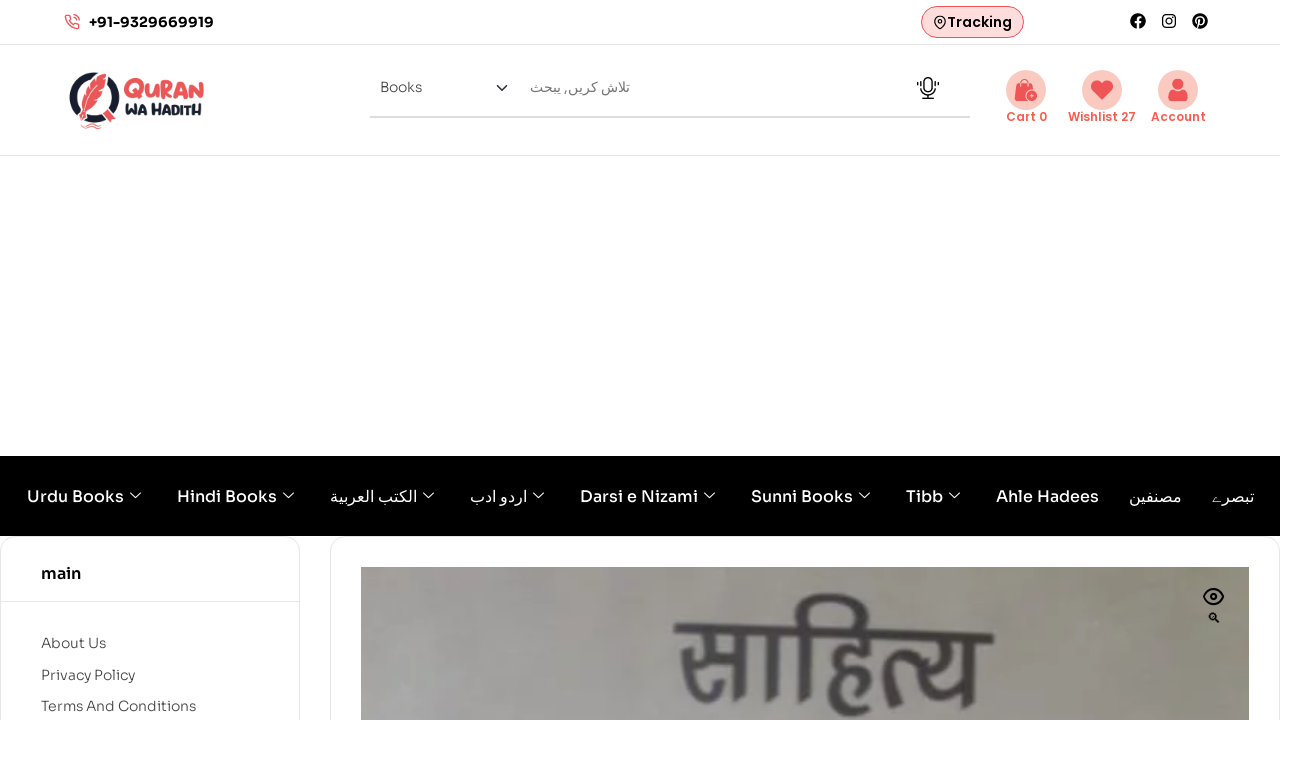

--- FILE ---
content_type: text/html; charset=UTF-8
request_url: https://quranwahadith.com/product/sahitya-mein-alochna-ki-chinta/
body_size: 86678
content:

<!DOCTYPE html>
<html lang="en-US">

<head>
	<meta charset="UTF-8">
	<meta name="viewport" content="width=device-width, initial-scale=1.0" />
		<meta name='robots' content='index, follow, max-image-preview:large, max-snippet:-1, max-video-preview:-1' />
<link rel="dns-prefetch" href="//fonts.googleapis.com">
<link rel="dns-prefetch" href="//s.w.org">

	<!-- This site is optimized with the Yoast SEO plugin v26.7 - https://yoast.com/wordpress/plugins/seo/ -->
	<title>Sahitya Mein Alochna Ki Chinta, Sadiqa Nawab, साहित्य में आलोचना की चिंता</title>
	<meta name="description" content="Sahitya Mein Alochna Ki Chinta By Sadiqa Nawab Sahar, साहित्य में आलोचना की चिंता सादिका नवाब सहर" />
	<link rel="canonical" href="https://quranwahadith.com/product/sahitya-mein-alochna-ki-chinta/" />
	<meta property="og:locale" content="en_US" />
	<meta property="og:type" content="article" />
	<meta property="og:title" content="Sahitya Mein Alochna Ki Chinta, Sadiqa Nawab, साहित्य में आलोचना की चिंता" />
	<meta property="og:description" content="Sahitya Mein Alochna Ki Chinta By Sadiqa Nawab Sahar, साहित्य में आलोचना की चिंता सादिका नवाब सहर" />
	<meta property="og:url" content="https://quranwahadith.com/product/sahitya-mein-alochna-ki-chinta/" />
	<meta property="og:site_name" content="QuranWaHadith" />
	<meta property="article:publisher" content="https://www.facebook.com/quranwahadithcom/" />
	<meta property="article:modified_time" content="2021-07-02T17:07:22+00:00" />
	<meta property="og:image" content="https://quranwahadith.com/wp-content/uploads/2018/07/Sahitya-Mein-Alochna-Ki-Chinta.jpg" />
	<meta property="og:image:width" content="581" />
	<meta property="og:image:height" content="1032" />
	<meta property="og:image:type" content="image/jpeg" />
	<meta name="twitter:card" content="summary_large_image" />
	<meta name="twitter:site" content="@quranwhadith" />
	<script type="application/ld+json" class="yoast-schema-graph">{"@context":"https://schema.org","@graph":[{"@type":"WebPage","@id":"https://quranwahadith.com/product/sahitya-mein-alochna-ki-chinta/","url":"https://quranwahadith.com/product/sahitya-mein-alochna-ki-chinta/","name":"Sahitya Mein Alochna Ki Chinta, Sadiqa Nawab, साहित्य में आलोचना की चिंता","isPartOf":{"@id":"https://quranwahadith.com/#website"},"primaryImageOfPage":{"@id":"https://quranwahadith.com/product/sahitya-mein-alochna-ki-chinta/#primaryimage"},"image":{"@id":"https://quranwahadith.com/product/sahitya-mein-alochna-ki-chinta/#primaryimage"},"thumbnailUrl":"https://quranwahadith.com/wp-content/uploads/2018/07/Sahitya-Mein-Alochna-Ki-Chinta.jpg","datePublished":"2018-07-19T08:05:49+00:00","dateModified":"2021-07-02T17:07:22+00:00","description":"Sahitya Mein Alochna Ki Chinta By Sadiqa Nawab Sahar, साहित्य में आलोचना की चिंता सादिका नवाब सहर","breadcrumb":{"@id":"https://quranwahadith.com/product/sahitya-mein-alochna-ki-chinta/#breadcrumb"},"inLanguage":"en-US","potentialAction":[{"@type":"ReadAction","target":["https://quranwahadith.com/product/sahitya-mein-alochna-ki-chinta/"]}]},{"@type":"ImageObject","inLanguage":"en-US","@id":"https://quranwahadith.com/product/sahitya-mein-alochna-ki-chinta/#primaryimage","url":"https://quranwahadith.com/wp-content/uploads/2018/07/Sahitya-Mein-Alochna-Ki-Chinta.jpg","contentUrl":"https://quranwahadith.com/wp-content/uploads/2018/07/Sahitya-Mein-Alochna-Ki-Chinta.jpg","width":581,"height":1032,"caption":"Sahitya Mein Alochna Ki Chinta"},{"@type":"BreadcrumbList","@id":"https://quranwahadith.com/product/sahitya-mein-alochna-ki-chinta/#breadcrumb","itemListElement":[{"@type":"ListItem","position":1,"name":"Home","item":"https://quranwahadith.com/"},{"@type":"ListItem","position":2,"name":"Shop","item":"https://quranwahadith.com/shop/"},{"@type":"ListItem","position":3,"name":"Sahitya Mein Alochna Ki Chinta, साहित्य में आलोचना की चिंता"}]},{"@type":"WebSite","@id":"https://quranwahadith.com/#website","url":"https://quranwahadith.com/","name":"QuranWaHadith","description":"Qura Wa Hadith | Best Islamic Books Website | World Wide Shipping","publisher":{"@id":"https://quranwahadith.com/#organization"},"potentialAction":[{"@type":"SearchAction","target":{"@type":"EntryPoint","urlTemplate":"https://quranwahadith.com/?s={search_term_string}"},"query-input":{"@type":"PropertyValueSpecification","valueRequired":true,"valueName":"search_term_string"}}],"inLanguage":"en-US"},{"@type":"Organization","@id":"https://quranwahadith.com/#organization","name":"Quran Wa Hadith","url":"https://quranwahadith.com/","logo":{"@type":"ImageObject","inLanguage":"en-US","@id":"https://quranwahadith.com/#/schema/logo/image/","url":"https://quranwahadith.com/wp-content/uploads/2024/02/PNG-Fevicon-1.png","contentUrl":"https://quranwahadith.com/wp-content/uploads/2024/02/PNG-Fevicon-1.png","width":220,"height":254,"caption":"Quran Wa Hadith"},"image":{"@id":"https://quranwahadith.com/#/schema/logo/image/"},"sameAs":["https://www.facebook.com/quranwahadithcom/","https://x.com/quranwhadith","https://in.pinterest.com/quranwahadith/"]}]}</script>
	<!-- / Yoast SEO plugin. -->


<link rel='dns-prefetch' href='//cdn.jsdelivr.net' />
<link rel='dns-prefetch' href='//cdnjs.cloudflare.com' />
<link rel='dns-prefetch' href='//fonts.googleapis.com' />
<link rel="alternate" type="application/rss+xml" title="QuranWaHadith &raquo; Feed" href="https://quranwahadith.com/feed/" />
<link rel="alternate" type="application/rss+xml" title="QuranWaHadith &raquo; Comments Feed" href="https://quranwahadith.com/comments/feed/" />
<link rel="alternate" title="oEmbed (JSON)" type="application/json+oembed" href="https://quranwahadith.com/wp-json/oembed/1.0/embed?url=https%3A%2F%2Fquranwahadith.com%2Fproduct%2Fsahitya-mein-alochna-ki-chinta%2F" />
<link rel="alternate" title="oEmbed (XML)" type="text/xml+oembed" href="https://quranwahadith.com/wp-json/oembed/1.0/embed?url=https%3A%2F%2Fquranwahadith.com%2Fproduct%2Fsahitya-mein-alochna-ki-chinta%2F&#038;format=xml" />
<style id='wp-img-auto-sizes-contain-inline-css'>
img:is([sizes=auto i],[sizes^="auto," i]){contain-intrinsic-size:3000px 1500px}
/*# sourceURL=wp-img-auto-sizes-contain-inline-css */
</style>

<link rel='stylesheet' id='elementor-frontend-css' href='https://quranwahadith.com/wp-content/uploads/elementor/css/custom-frontend.min.css?ver=1769006781' media='all' />
<link rel='stylesheet' id='elementor-post-69696-css' href='https://quranwahadith.com/wp-content/uploads/elementor/css/post-69696.css?ver=1769006781' media='all' />
<link rel='stylesheet' id='elementor-post-69089-css' href='https://quranwahadith.com/wp-content/uploads/elementor/css/post-69089.css?ver=1769006781' media='all' />
<style id='wp-emoji-styles-inline-css'>

	img.wp-smiley, img.emoji {
		display: inline !important;
		border: none !important;
		box-shadow: none !important;
		height: 1em !important;
		width: 1em !important;
		margin: 0 0.07em !important;
		vertical-align: -0.1em !important;
		background: none !important;
		padding: 0 !important;
	}
/*# sourceURL=wp-emoji-styles-inline-css */
</style>
<link rel='stylesheet' id='wp-block-library-css' href='https://quranwahadith.com/wp-includes/css/dist/block-library/style.min.css?ver=6.9' media='all' />
<style id='wp-block-library-theme-inline-css'>
.wp-block-audio :where(figcaption){color:#555;font-size:13px;text-align:center}.is-dark-theme .wp-block-audio :where(figcaption){color:#ffffffa6}.wp-block-audio{margin:0 0 1em}.wp-block-code{border:1px solid #ccc;border-radius:4px;font-family:Menlo,Consolas,monaco,monospace;padding:.8em 1em}.wp-block-embed :where(figcaption){color:#555;font-size:13px;text-align:center}.is-dark-theme .wp-block-embed :where(figcaption){color:#ffffffa6}.wp-block-embed{margin:0 0 1em}.blocks-gallery-caption{color:#555;font-size:13px;text-align:center}.is-dark-theme .blocks-gallery-caption{color:#ffffffa6}:root :where(.wp-block-image figcaption){color:#555;font-size:13px;text-align:center}.is-dark-theme :root :where(.wp-block-image figcaption){color:#ffffffa6}.wp-block-image{margin:0 0 1em}.wp-block-pullquote{border-bottom:4px solid;border-top:4px solid;color:currentColor;margin-bottom:1.75em}.wp-block-pullquote :where(cite),.wp-block-pullquote :where(footer),.wp-block-pullquote__citation{color:currentColor;font-size:.8125em;font-style:normal;text-transform:uppercase}.wp-block-quote{border-left:.25em solid;margin:0 0 1.75em;padding-left:1em}.wp-block-quote cite,.wp-block-quote footer{color:currentColor;font-size:.8125em;font-style:normal;position:relative}.wp-block-quote:where(.has-text-align-right){border-left:none;border-right:.25em solid;padding-left:0;padding-right:1em}.wp-block-quote:where(.has-text-align-center){border:none;padding-left:0}.wp-block-quote.is-large,.wp-block-quote.is-style-large,.wp-block-quote:where(.is-style-plain){border:none}.wp-block-search .wp-block-search__label{font-weight:700}.wp-block-search__button{border:1px solid #ccc;padding:.375em .625em}:where(.wp-block-group.has-background){padding:1.25em 2.375em}.wp-block-separator.has-css-opacity{opacity:.4}.wp-block-separator{border:none;border-bottom:2px solid;margin-left:auto;margin-right:auto}.wp-block-separator.has-alpha-channel-opacity{opacity:1}.wp-block-separator:not(.is-style-wide):not(.is-style-dots){width:100px}.wp-block-separator.has-background:not(.is-style-dots){border-bottom:none;height:1px}.wp-block-separator.has-background:not(.is-style-wide):not(.is-style-dots){height:2px}.wp-block-table{margin:0 0 1em}.wp-block-table td,.wp-block-table th{word-break:normal}.wp-block-table :where(figcaption){color:#555;font-size:13px;text-align:center}.is-dark-theme .wp-block-table :where(figcaption){color:#ffffffa6}.wp-block-video :where(figcaption){color:#555;font-size:13px;text-align:center}.is-dark-theme .wp-block-video :where(figcaption){color:#ffffffa6}.wp-block-video{margin:0 0 1em}:root :where(.wp-block-template-part.has-background){margin-bottom:0;margin-top:0;padding:1.25em 2.375em}
/*# sourceURL=/wp-includes/css/dist/block-library/theme.min.css */
</style>
<style id='classic-theme-styles-inline-css'>
/*! This file is auto-generated */
.wp-block-button__link{color:#fff;background-color:#32373c;border-radius:9999px;box-shadow:none;text-decoration:none;padding:calc(.667em + 2px) calc(1.333em + 2px);font-size:1.125em}.wp-block-file__button{background:#32373c;color:#fff;text-decoration:none}
/*# sourceURL=/wp-includes/css/classic-themes.min.css */
</style>
<link rel='stylesheet' id='bookory-gutenberg-blocks-css' href='https://quranwahadith.com/wp-content/themes/bookory/assets/css/base/gutenberg-blocks.css?ver=2.1.6' media='all' />
<style id='global-styles-inline-css'>
:root{--wp--preset--aspect-ratio--square: 1;--wp--preset--aspect-ratio--4-3: 4/3;--wp--preset--aspect-ratio--3-4: 3/4;--wp--preset--aspect-ratio--3-2: 3/2;--wp--preset--aspect-ratio--2-3: 2/3;--wp--preset--aspect-ratio--16-9: 16/9;--wp--preset--aspect-ratio--9-16: 9/16;--wp--preset--color--black: #000000;--wp--preset--color--cyan-bluish-gray: #abb8c3;--wp--preset--color--white: #ffffff;--wp--preset--color--pale-pink: #f78da7;--wp--preset--color--vivid-red: #cf2e2e;--wp--preset--color--luminous-vivid-orange: #ff6900;--wp--preset--color--luminous-vivid-amber: #fcb900;--wp--preset--color--light-green-cyan: #7bdcb5;--wp--preset--color--vivid-green-cyan: #00d084;--wp--preset--color--pale-cyan-blue: #8ed1fc;--wp--preset--color--vivid-cyan-blue: #0693e3;--wp--preset--color--vivid-purple: #9b51e0;--wp--preset--gradient--vivid-cyan-blue-to-vivid-purple: linear-gradient(135deg,rgb(6,147,227) 0%,rgb(155,81,224) 100%);--wp--preset--gradient--light-green-cyan-to-vivid-green-cyan: linear-gradient(135deg,rgb(122,220,180) 0%,rgb(0,208,130) 100%);--wp--preset--gradient--luminous-vivid-amber-to-luminous-vivid-orange: linear-gradient(135deg,rgb(252,185,0) 0%,rgb(255,105,0) 100%);--wp--preset--gradient--luminous-vivid-orange-to-vivid-red: linear-gradient(135deg,rgb(255,105,0) 0%,rgb(207,46,46) 100%);--wp--preset--gradient--very-light-gray-to-cyan-bluish-gray: linear-gradient(135deg,rgb(238,238,238) 0%,rgb(169,184,195) 100%);--wp--preset--gradient--cool-to-warm-spectrum: linear-gradient(135deg,rgb(74,234,220) 0%,rgb(151,120,209) 20%,rgb(207,42,186) 40%,rgb(238,44,130) 60%,rgb(251,105,98) 80%,rgb(254,248,76) 100%);--wp--preset--gradient--blush-light-purple: linear-gradient(135deg,rgb(255,206,236) 0%,rgb(152,150,240) 100%);--wp--preset--gradient--blush-bordeaux: linear-gradient(135deg,rgb(254,205,165) 0%,rgb(254,45,45) 50%,rgb(107,0,62) 100%);--wp--preset--gradient--luminous-dusk: linear-gradient(135deg,rgb(255,203,112) 0%,rgb(199,81,192) 50%,rgb(65,88,208) 100%);--wp--preset--gradient--pale-ocean: linear-gradient(135deg,rgb(255,245,203) 0%,rgb(182,227,212) 50%,rgb(51,167,181) 100%);--wp--preset--gradient--electric-grass: linear-gradient(135deg,rgb(202,248,128) 0%,rgb(113,206,126) 100%);--wp--preset--gradient--midnight: linear-gradient(135deg,rgb(2,3,129) 0%,rgb(40,116,252) 100%);--wp--preset--font-size--small: 14px;--wp--preset--font-size--medium: 23px;--wp--preset--font-size--large: 26px;--wp--preset--font-size--x-large: 42px;--wp--preset--font-size--normal: 16px;--wp--preset--font-size--huge: 37px;--wp--preset--spacing--20: 0.44rem;--wp--preset--spacing--30: 0.67rem;--wp--preset--spacing--40: 1rem;--wp--preset--spacing--50: 1.5rem;--wp--preset--spacing--60: 2.25rem;--wp--preset--spacing--70: 3.38rem;--wp--preset--spacing--80: 5.06rem;--wp--preset--shadow--natural: 6px 6px 9px rgba(0, 0, 0, 0.2);--wp--preset--shadow--deep: 12px 12px 50px rgba(0, 0, 0, 0.4);--wp--preset--shadow--sharp: 6px 6px 0px rgba(0, 0, 0, 0.2);--wp--preset--shadow--outlined: 6px 6px 0px -3px rgb(255, 255, 255), 6px 6px rgb(0, 0, 0);--wp--preset--shadow--crisp: 6px 6px 0px rgb(0, 0, 0);}:where(.is-layout-flex){gap: 0.5em;}:where(.is-layout-grid){gap: 0.5em;}body .is-layout-flex{display: flex;}.is-layout-flex{flex-wrap: wrap;align-items: center;}.is-layout-flex > :is(*, div){margin: 0;}body .is-layout-grid{display: grid;}.is-layout-grid > :is(*, div){margin: 0;}:where(.wp-block-columns.is-layout-flex){gap: 2em;}:where(.wp-block-columns.is-layout-grid){gap: 2em;}:where(.wp-block-post-template.is-layout-flex){gap: 1.25em;}:where(.wp-block-post-template.is-layout-grid){gap: 1.25em;}.has-black-color{color: var(--wp--preset--color--black) !important;}.has-cyan-bluish-gray-color{color: var(--wp--preset--color--cyan-bluish-gray) !important;}.has-white-color{color: var(--wp--preset--color--white) !important;}.has-pale-pink-color{color: var(--wp--preset--color--pale-pink) !important;}.has-vivid-red-color{color: var(--wp--preset--color--vivid-red) !important;}.has-luminous-vivid-orange-color{color: var(--wp--preset--color--luminous-vivid-orange) !important;}.has-luminous-vivid-amber-color{color: var(--wp--preset--color--luminous-vivid-amber) !important;}.has-light-green-cyan-color{color: var(--wp--preset--color--light-green-cyan) !important;}.has-vivid-green-cyan-color{color: var(--wp--preset--color--vivid-green-cyan) !important;}.has-pale-cyan-blue-color{color: var(--wp--preset--color--pale-cyan-blue) !important;}.has-vivid-cyan-blue-color{color: var(--wp--preset--color--vivid-cyan-blue) !important;}.has-vivid-purple-color{color: var(--wp--preset--color--vivid-purple) !important;}.has-black-background-color{background-color: var(--wp--preset--color--black) !important;}.has-cyan-bluish-gray-background-color{background-color: var(--wp--preset--color--cyan-bluish-gray) !important;}.has-white-background-color{background-color: var(--wp--preset--color--white) !important;}.has-pale-pink-background-color{background-color: var(--wp--preset--color--pale-pink) !important;}.has-vivid-red-background-color{background-color: var(--wp--preset--color--vivid-red) !important;}.has-luminous-vivid-orange-background-color{background-color: var(--wp--preset--color--luminous-vivid-orange) !important;}.has-luminous-vivid-amber-background-color{background-color: var(--wp--preset--color--luminous-vivid-amber) !important;}.has-light-green-cyan-background-color{background-color: var(--wp--preset--color--light-green-cyan) !important;}.has-vivid-green-cyan-background-color{background-color: var(--wp--preset--color--vivid-green-cyan) !important;}.has-pale-cyan-blue-background-color{background-color: var(--wp--preset--color--pale-cyan-blue) !important;}.has-vivid-cyan-blue-background-color{background-color: var(--wp--preset--color--vivid-cyan-blue) !important;}.has-vivid-purple-background-color{background-color: var(--wp--preset--color--vivid-purple) !important;}.has-black-border-color{border-color: var(--wp--preset--color--black) !important;}.has-cyan-bluish-gray-border-color{border-color: var(--wp--preset--color--cyan-bluish-gray) !important;}.has-white-border-color{border-color: var(--wp--preset--color--white) !important;}.has-pale-pink-border-color{border-color: var(--wp--preset--color--pale-pink) !important;}.has-vivid-red-border-color{border-color: var(--wp--preset--color--vivid-red) !important;}.has-luminous-vivid-orange-border-color{border-color: var(--wp--preset--color--luminous-vivid-orange) !important;}.has-luminous-vivid-amber-border-color{border-color: var(--wp--preset--color--luminous-vivid-amber) !important;}.has-light-green-cyan-border-color{border-color: var(--wp--preset--color--light-green-cyan) !important;}.has-vivid-green-cyan-border-color{border-color: var(--wp--preset--color--vivid-green-cyan) !important;}.has-pale-cyan-blue-border-color{border-color: var(--wp--preset--color--pale-cyan-blue) !important;}.has-vivid-cyan-blue-border-color{border-color: var(--wp--preset--color--vivid-cyan-blue) !important;}.has-vivid-purple-border-color{border-color: var(--wp--preset--color--vivid-purple) !important;}.has-vivid-cyan-blue-to-vivid-purple-gradient-background{background: var(--wp--preset--gradient--vivid-cyan-blue-to-vivid-purple) !important;}.has-light-green-cyan-to-vivid-green-cyan-gradient-background{background: var(--wp--preset--gradient--light-green-cyan-to-vivid-green-cyan) !important;}.has-luminous-vivid-amber-to-luminous-vivid-orange-gradient-background{background: var(--wp--preset--gradient--luminous-vivid-amber-to-luminous-vivid-orange) !important;}.has-luminous-vivid-orange-to-vivid-red-gradient-background{background: var(--wp--preset--gradient--luminous-vivid-orange-to-vivid-red) !important;}.has-very-light-gray-to-cyan-bluish-gray-gradient-background{background: var(--wp--preset--gradient--very-light-gray-to-cyan-bluish-gray) !important;}.has-cool-to-warm-spectrum-gradient-background{background: var(--wp--preset--gradient--cool-to-warm-spectrum) !important;}.has-blush-light-purple-gradient-background{background: var(--wp--preset--gradient--blush-light-purple) !important;}.has-blush-bordeaux-gradient-background{background: var(--wp--preset--gradient--blush-bordeaux) !important;}.has-luminous-dusk-gradient-background{background: var(--wp--preset--gradient--luminous-dusk) !important;}.has-pale-ocean-gradient-background{background: var(--wp--preset--gradient--pale-ocean) !important;}.has-electric-grass-gradient-background{background: var(--wp--preset--gradient--electric-grass) !important;}.has-midnight-gradient-background{background: var(--wp--preset--gradient--midnight) !important;}.has-small-font-size{font-size: var(--wp--preset--font-size--small) !important;}.has-medium-font-size{font-size: var(--wp--preset--font-size--medium) !important;}.has-large-font-size{font-size: var(--wp--preset--font-size--large) !important;}.has-x-large-font-size{font-size: var(--wp--preset--font-size--x-large) !important;}
:where(.wp-block-post-template.is-layout-flex){gap: 1.25em;}:where(.wp-block-post-template.is-layout-grid){gap: 1.25em;}
:where(.wp-block-term-template.is-layout-flex){gap: 1.25em;}:where(.wp-block-term-template.is-layout-grid){gap: 1.25em;}
:where(.wp-block-columns.is-layout-flex){gap: 2em;}:where(.wp-block-columns.is-layout-grid){gap: 2em;}
:root :where(.wp-block-pullquote){font-size: 1.5em;line-height: 1.6;}
/*# sourceURL=global-styles-inline-css */
</style>
<link rel='stylesheet' id='sr7css-css' href='//quranwahadith.com/wp-content/mu-plugins/revslider/public/css/sr7.css?ver=6.7.18' media='all' />
<link rel='stylesheet' id='contact-form-7-css' href='https://quranwahadith.com/wp-content/plugins/contact-form-7/includes/css/styles.css?ver=6.1.4' media='all' />
<link rel='stylesheet' id='photoswipe-css' href='https://quranwahadith.com/wp-content/plugins/woocommerce/assets/css/photoswipe/photoswipe.min.css?ver=10.4.3' media='all' />
<link rel='stylesheet' id='photoswipe-default-skin-css' href='https://quranwahadith.com/wp-content/plugins/woocommerce/assets/css/photoswipe/default-skin/default-skin.min.css?ver=10.4.3' media='all' />
<style id='woocommerce-inline-inline-css'>
.woocommerce form .form-row .required { visibility: visible; }
/*# sourceURL=woocommerce-inline-inline-css */
</style>
<link rel='stylesheet' id='perfect-scrollbar-css' href='https://quranwahadith.com/wp-content/mu-plugins/woo-smart-wishlist/assets/libs/perfect-scrollbar/css/perfect-scrollbar.min.css?ver=6.9' media='all' />
<link rel='stylesheet' id='perfect-scrollbar-wpc-css' href='https://quranwahadith.com/wp-content/mu-plugins/woo-smart-wishlist/assets/libs/perfect-scrollbar/css/custom-theme.css?ver=6.9' media='all' />
<link rel='stylesheet' id='woosw-icons-css' href='https://quranwahadith.com/wp-content/mu-plugins/woo-smart-wishlist/assets/css/icons.css?ver=4.9.9' media='all' />
<link rel='stylesheet' id='woosw-frontend-css' href='https://quranwahadith.com/wp-content/mu-plugins/woo-smart-wishlist/assets/css/frontend.css?ver=4.9.9' media='all' />
<style id='woosw-frontend-inline-css'>
.woosw-popup .woosw-popup-inner .woosw-popup-content .woosw-popup-content-bot .woosw-notice { background-color: #5fbd74; } .woosw-popup .woosw-popup-inner .woosw-popup-content .woosw-popup-content-bot .woosw-popup-content-bot-inner a:hover { color: #5fbd74; border-color: #5fbd74; } 
/*# sourceURL=woosw-frontend-inline-css */
</style>
<link rel='stylesheet' id='bookory-style-css' href='https://quranwahadith.com/wp-content/themes/bookory/style.css?ver=2.1.6' media='all' />
<link rel='stylesheet' id='slick-css' href='https://quranwahadith.com/wp-content/themes/bookory/assets/css/base/slick.css?ver=2.1.6' media='all' />
<link rel='stylesheet' id='slick-theme-css' href='https://quranwahadith.com/wp-content/themes/bookory/assets/css/base/slick-theme.css?ver=2.1.6' media='all' />
<link rel='stylesheet' id='bookory-fonts-css' href='//fonts.googleapis.com/css?family=Sora:300,400,500,600,700&#038;subset=latin%2Clatin-ext&#038;display=swap' media='all' />
<link rel='stylesheet' id='slick-carousel-css-css' href='https://cdn.jsdelivr.net/npm/slick-carousel@1.8.1/slick/slick.css?ver=6.9' media='all' />
<link rel='stylesheet' id='slick-carousel-css' href='https://cdn.jsdelivr.net/npm/slick-carousel@1.8.1/slick/slick.css?ver=6.9' media='all' />
<link rel='stylesheet' id='slick-carousel-theme-css' href='https://cdn.jsdelivr.net/npm/slick-carousel@1.8.1/slick/slick-theme.css?ver=6.9' media='all' />
<link rel='stylesheet' id='slick-css-css' href='https://cdnjs.cloudflare.com/ajax/libs/slick-carousel/1.8.1/slick.min.css?ver=6.9' media='all' />
<link rel='stylesheet' id='slick-theme-css-css' href='https://cdnjs.cloudflare.com/ajax/libs/slick-carousel/1.8.1/slick-theme.min.css?ver=6.9' media='all' />
<link rel='stylesheet' id='dashicons-css' href='https://quranwahadith.com/wp-includes/css/dashicons.min.css?ver=6.9' media='all' />
<link rel='stylesheet' id='bookory-woocommerce-style-css' href='https://quranwahadith.com/wp-content/themes/bookory/assets/css/woocommerce/woocommerce.css?ver=2.1.6' media='all' />
<link rel='stylesheet' id='tooltipster-css' href='https://quranwahadith.com/wp-content/themes/bookory/assets/css/libs/tooltipster.bundle.min.css?ver=2.1.6' media='all' />
<link rel='stylesheet' id='magnific-popup-css' href='https://quranwahadith.com/wp-content/themes/bookory/assets/css/libs/magnific-popup.css?ver=2.1.6' media='all' />
<link rel='stylesheet' id='ekit-widget-styles-css' href='https://quranwahadith.com/wp-content/plugins/elementskit-lite/widgets/init/assets/css/widget-styles.css?ver=3.7.8' media='all' />
<link rel='stylesheet' id='ekit-responsive-css' href='https://quranwahadith.com/wp-content/plugins/elementskit-lite/widgets/init/assets/css/responsive.css?ver=3.7.8' media='all' />
<link rel='stylesheet' id='elementor-gf-local-poppins-css' href='https://quranwahadith.com/wp-content/uploads/elementor/google-fonts/css/poppins.css?ver=1755021869' media='all' />
<link rel='stylesheet' id='elementor-gf-local-sora-css' href='https://quranwahadith.com/wp-content/uploads/elementor/google-fonts/css/sora.css?ver=1755021870' media='all' />
<link rel='stylesheet' id='elementor-icons-ekiticons-css' href='https://quranwahadith.com/wp-content/plugins/elementskit-lite/modules/elementskit-icon-pack/assets/css/ekiticons.css?ver=3.7.8' media='all' />
<script src="//quranwahadith.com/wp-content/mu-plugins/revslider/public/js/libs/tptools.js?ver=6.7.18" id="tp-tools-js" async data-wp-strategy="async"></script>
<script src="//quranwahadith.com/wp-content/mu-plugins/revslider/public/js/sr7.js?ver=6.7.18" id="sr7-js" async data-wp-strategy="async"></script>
<script src="https://quranwahadith.com/wp-includes/js/jquery/jquery.min.js?ver=3.7.1" id="jquery-core-js"></script>
<script src="https://quranwahadith.com/wp-includes/js/jquery/jquery-migrate.min.js?ver=3.4.1" id="jquery-migrate-js"></script>
<script src="https://quranwahadith.com/wp-content/plugins/woocommerce/assets/js/jquery-blockui/jquery.blockUI.min.js?ver=2.7.0-wc.10.4.3" id="wc-jquery-blockui-js" defer data-wp-strategy="defer"></script>
<script id="wc-add-to-cart-js-extra">
var wc_add_to_cart_params = {"ajax_url":"/wp-admin/admin-ajax.php","wc_ajax_url":"/?wc-ajax=%%endpoint%%","i18n_view_cart":"","cart_url":"https://quranwahadith.com/cart/","is_cart":"","cart_redirect_after_add":"no"};
//# sourceURL=wc-add-to-cart-js-extra
</script>
<script src="https://quranwahadith.com/wp-content/plugins/woocommerce/assets/js/frontend/add-to-cart.min.js?ver=10.4.3" id="wc-add-to-cart-js" defer data-wp-strategy="defer"></script>
<script src="https://quranwahadith.com/wp-content/plugins/woocommerce/assets/js/zoom/jquery.zoom.min.js?ver=1.7.21-wc.10.4.3" id="wc-zoom-js" defer data-wp-strategy="defer"></script>
<script src="https://quranwahadith.com/wp-content/plugins/woocommerce/assets/js/flexslider/jquery.flexslider.min.js?ver=2.7.2-wc.10.4.3" id="wc-flexslider-js" defer data-wp-strategy="defer"></script>
<script src="https://quranwahadith.com/wp-content/plugins/woocommerce/assets/js/photoswipe/photoswipe.min.js?ver=4.1.1-wc.10.4.3" id="wc-photoswipe-js" defer data-wp-strategy="defer"></script>
<script src="https://quranwahadith.com/wp-content/plugins/woocommerce/assets/js/photoswipe/photoswipe-ui-default.min.js?ver=4.1.1-wc.10.4.3" id="wc-photoswipe-ui-default-js" defer data-wp-strategy="defer"></script>
<script id="wc-single-product-js-extra">
var wc_single_product_params = {"i18n_required_rating_text":"Please select a rating","i18n_rating_options":["1 of 5 stars","2 of 5 stars","3 of 5 stars","4 of 5 stars","5 of 5 stars"],"i18n_product_gallery_trigger_text":"View full-screen image gallery","review_rating_required":"yes","flexslider":{"rtl":false,"animation":"slide","smoothHeight":true,"directionNav":false,"controlNav":"thumbnails","slideshow":false,"animationSpeed":500,"animationLoop":false,"allowOneSlide":false},"zoom_enabled":"1","zoom_options":[],"photoswipe_enabled":"1","photoswipe_options":{"shareEl":false,"closeOnScroll":false,"history":false,"hideAnimationDuration":0,"showAnimationDuration":0},"flexslider_enabled":"1"};
//# sourceURL=wc-single-product-js-extra
</script>
<script src="https://quranwahadith.com/wp-content/plugins/woocommerce/assets/js/frontend/single-product.min.js?ver=10.4.3" id="wc-single-product-js" defer data-wp-strategy="defer"></script>
<script src="https://quranwahadith.com/wp-content/plugins/woocommerce/assets/js/js-cookie/js.cookie.min.js?ver=2.1.4-wc.10.4.3" id="wc-js-cookie-js" data-wp-strategy="defer"></script>
<script id="woocommerce-js-extra">
var woocommerce_params = {"ajax_url":"/wp-admin/admin-ajax.php","wc_ajax_url":"/?wc-ajax=%%endpoint%%","i18n_password_show":"Show password","i18n_password_hide":"Hide password"};
//# sourceURL=woocommerce-js-extra
</script>
<script src="https://quranwahadith.com/wp-content/plugins/woocommerce/assets/js/frontend/woocommerce.min.js?ver=10.4.3" id="woocommerce-js" defer data-wp-strategy="defer"></script>
<link rel="https://api.w.org/" href="https://quranwahadith.com/wp-json/" /><link rel="alternate" title="JSON" type="application/json" href="https://quranwahadith.com/wp-json/wp/v2/product/18451" /><link rel="EditURI" type="application/rsd+xml" title="RSD" href="https://quranwahadith.com/xmlrpc.php?rsd" />
<meta name="generator" content="WordPress 6.9" />
<meta name="generator" content="WooCommerce 10.4.3" />
<link rel='shortlink' href='https://quranwahadith.com/?p=18451' />
     <style>
         .dynamic-category-menu {
             display: flex;
             flex-wrap: wrap;
             justify-content: space-between;
             width: 100%;
             padding: 20px;
             box-sizing: border-box;
         }
         .category-column {
             flex: 1;
             min-width: 180px;
             margin: 10px;
             background-color: #fff;
             border-radius: 8px;
             padding: 15px;
             transition: transform 0.3s ease;
         }
         .category-column:hover {
             transform: translateY(-5px);
         }
         .main-category {
             margin-top: 0;
             margin-bottom: 15px;
             padding-bottom: 10px;
         }
         .main-category a {
             color: #333;
             text-decoration: none;
             font-weight: bold;
             transition: color 0.3s ease;
         }
         .main-category a:hover {
             color: #007bff;
         }
         .subcategory-list {
             list-style-type: none;
             padding: 0;
             margin: 0;
         }
         .subcategory-list li {
             margin-bottom: 10px;
         }
         .subcategory-list a {
             color: #666;
             text-decoration: none;
             transition: color 0.3s ease, padding-left 0.3s ease;
         }
         .subcategory-list a:hover {
             color: #007bff;
         }
         .view-all {
             font-style: italic;
             margin-top: 10px;
         }
         .view-all a {
             color: #007bff;
         }
         .no-subcategories {
             color: #999;
             font-style: italic;
         }
         @media (max-width: 768px) {
             .dynamic-category-menu {
                 flex-direction: column;
             }
             .category-column {
                 width: 100%;
                 margin: 10px 0;
             }
         }
     </style>
         <style>
        .dynamic-category-menu {
            display: flex;
            flex-wrap: wrap;
            justify-content: space-between;
            width: 100%;
            padding: 20px;
            box-sizing: border-box;
            margin-bottom: 20px;
        }
        .category-column {
            flex: 1;
            min-width: 180px;
            max-width: calc(20% - 20px);
            margin: 10px;
            background-color: #fff;
            padding: 15px;
            transition: transform 0.3s ease;
			border-radius:0px;
        }
        .category-column:hover {
            transform: translateY(-5px);
        }
        .main-category {
            margin-top: 0;
            margin-bottom: 15px;
            padding-bottom: 10px;
			font-size:20px;
        }
        .main-category a {
            color: #F4402F !important;
            text-decoration: none;
            font-weight: bold;
            transition: color 0.3s ease;
        }
        .main-category a:hover {
            color: #007bff;
        }
        .subcategory-list {
            list-style-type: none;
            padding: 0;
            margin: 0;
        }
        .subcategory-list li {
            margin-bottom: 10px;
        }
        .subcategory-list a {
            color: #666;
            text-decoration: none;
            transition: color 0.3s ease, padding-left 0.3s ease;
        }
        .subcategory-list a:hover {
            color: #007bff;
        }
        .view-all {
            font-style: italic;
            margin-top: 10px;
        }
        .view-all a {
            color: #007bff;
        }
        .no-subcategories {
            color: #999;
            font-style: italic;
        }
        @media (max-width: 1200px) {
            .category-column {
                max-width: calc(33.333% - 20px);
            }
        }
        @media (max-width: 768px) {
           .dynamic-category-menu {
			   flex-direction: column;
			   padding: 10px 10px;
			   width: 90%;
			   margin:0;
			   }
            .category-column {
                width: 100%;
                max-width: 100%;
                margin: 10px 0;
            }
        }
    </style>
        <style>
        .dynamic-category-menu {
            display: flex;
            flex-wrap: wrap;
            gap: 20px;
            padding: 20px;
        }
        .category-column {
            flex: 1;
            min-width: 200px;
            background: #fff;
            padding: 15px;
        }
        .main-category {
            margin: 0 0 15px;
            padding-bottom: 10px;
        }
        .main-category a {
            color: #333;
            text-decoration: none;
            font-weight: bold;
        }
        .subcategory-list {
            list-style: none;
            padding: 0;
            margin: 0;
        }
        .subcategory-list li {
            margin-bottom: 8px;
        }
        .subcategory-list a {
            color: #666;
            text-decoration: none;
            transition: color 0.2s;
        }
        .subcategory-list a:hover {
            color: #007bff;
        }
        .view-all {
            margin-top: 15px;
        }
        .view-all a {
            color: #007bff;
            font-style: italic;
        }
        @media (max-width: 768px) {
            .category-column {
                flex: 0 0 100%;
            }
        }
    </style>
        <style>
     

        .featured-books-header {
            display: flex;
            justify-content: space-between;
            align-items: center;
            margin-bottom: 2rem;
        }

        .featured-books-title {
            font-size: 1.5rem;
            font-weight: 600;
            color: #333;
        }

        .category-tabs {
            display: flex;
            gap: 1rem;
        }

        .category-tab {
            padding: 0.5rem 1rem;
            border: none;
            background: none;
            cursor: pointer;
            font-weight: 500;
            color: #666;
            transition: color 0.3s;
        }

        .category-tab.active {
            color: #000;
            border-bottom: 2px solid #000;
        }

        .products-grid {
            display: grid;
            grid-template-columns: repeat(auto-fill, minmax(18%, 1fr));
            gap: 1rem;
            position: relative;
			align-items:center;
			justify-items:center;
        }

        .products-grid.loading::before {
            content: '';
            position: absolute;
            top: 0;
            left: 0;
            right: 0;
            bottom: 0;
            background: rgba(255, 255, 255, 0.7);
            z-index: 1;
        }

        .product-card {
            padding: 1rem;
            position: relative;
            transition: transform 0.3s ease;
        }

       

        .product-link {
            text-decoration: none;
            color: inherit;
            display: block;
        }

        .product-image {
            width: 100%;
            height: auto;
/*             margin-bottom: 1rem; */
            border-radius: 4px;
            transition: opacity 0.3s ease;
        }

        .product-link:hover .product-image {
            opacity: 0.9;
        }

        .product-title {
            font-size: 1rem;
            margin-bottom: 0.5rem;
            color: #333;
            transition: color 0.3s ease;
            overflow: hidden;
            text-overflow: ellipsis;
            display: -webkit-box;
            -webkit-line-clamp: 2;
            -webkit-box-orient: vertical;
        }

        .product-link:hover .product-title {
            color: #E91E63;
        }

        .product-price {
            color: #E91E63;
            font-weight: 600;
            margin: 0.5rem 0;
        }

        .product-actions {
            display: flex;
            justify-content: space-between;
            align-items: center;
            margin-top: 1rem;
        }

        .wishlist-button,
        .cart-button {
            border: none;
            background: none;
            cursor: pointer;
            padding: 0.5rem;
            transition: all 0.2s ease;
            position: relative;
        }

        .wishlist-button:hover,
        .cart-button:hover {
            transform: scale(1.1);
        }

        .wishlist-button svg,
        .cart-button svg {
            color: #666;
            transition: color 0.3s ease;
        }

        .wishlist-button:hover svg,
        .cart-button:hover svg {
            color: #E91E63;
        }

        .wishlist-button[data-added="true"] svg {
            fill: #E91E63;
            color: #E91E63;
        }

        /* Toast notification styles */
        .featured-books-toast {
            position: fixed;
            bottom: 20px;
            right: 20px;
            background: #333;
            color: white;
            padding: 1rem 2rem;
            border-radius: 4px;
            z-index: 1000;
            opacity: 0;
            transform: translateY(100%);
            transition: all 0.3s ease;
        }

        .featured-books-toast.show {
            opacity: 1;
            transform: translateY(0);
        }

        /* Loading spinner */
        .loading-spinner {
            display: none;
            position: absolute;
            top: 50%;
            left: 50%;
            transform: translate(-50%, -50%);
            z-index: 2;
        }

        .products-grid.loading .loading-spinner {
            display: block;
        }

        @media (max-width: 768px) {
            .featured-books-header {
                flex-direction: column;
                gap: 1rem;
            }
            
            .category-tabs {
                width: 100%;
                justify-content: center;
                flex-wrap:nowrap;
				gap:15px;
            }
            
            .products-grid {
                grid-template-columns: repeat(auto-fill, minmax(150px, 1fr));
            }
        }

        @media (max-width: 480px) {
           .products-grid {
    grid-template-columns: repeat(auto-fill, minmax(150px, 1fr));
    gap: 10px;
}
			.featured-books {
    padding: 1rem !important;
}
            
            .product-title {
                font-size: 0.9rem;
            }
        }
    </style>
            <style>
        @font-face {
            font-family: 'MehrNastaliq';
            src: url('https://quranwahadith.com/wp-content/uploads/2025/05/Mehr_Nastaliq_Web_version_10_beta.ttf') format('truetype');
            font-weight: normal;
            font-style: normal;
        }

        /*body, .entry-title, .entry-content, .post, .blog, .single-post {
            font-family: 'MehrNastaliq', serif !important;
        }*/
        </style>
            <style type="text/css">
        .wc-category-carousel-container {
            max-width: 1200px;
            margin: 0 auto;
            padding: 0 20px;
            position: relative;
            font-family: inherit;
        }

        .wc-carousel-title {
            text-align: center;
            font-size: 2.5rem;
            font-weight: 700;
            color: #333;
            margin-bottom: 3rem;
            letter-spacing: -0.5px;
        }

        .wc-carousel-wrapper {
            position: relative;
            overflow: hidden;
            padding: 0 60px;
        }

        .wc-carousel-track {
            display: flex;
            transition: transform 0.5s ease-in-out;
            gap: 2rem;
        }

        .wc-category-item {
            flex: 0 0 auto;
            width: 200px;
            text-align: center;
            cursor: pointer;
            transition: transform 0.3s ease, box-shadow 0.3s ease;
        }

        /*.wc-category-item:hover {*/
        /*    transform: translateY(-10px);*/
        /*}*/

        .wc-category-icon {
            width: 150px;
            height: 150px;
            border-radius: 50%;
            margin: 0 auto 1.5rem;
            display: flex;
            align-items: center;
            justify-content: center;
            position: relative;
            transition: transform 0.3s ease, box-shadow 0.3s ease;
            box-shadow: 0 4px 20px rgba(0, 0, 0, 0.1);
        }

        .wc-category-item:hover .wc-category-icon {
            transform: scale(1.1);
            box-shadow: 0 8px 30px rgba(0, 0, 0, 0.15);
        }

        .wc-category-icon img {
            width: 88px;
            height: 88px;
            object-fit: cover;
            border-radius: 50%;
        }

        .wc-category-icon svg {
            width: 60px;
            height: 60px;
            fill: #333;
        }

        .wc-category-name {
            font-size: 1.25rem;
            font-weight: 600;
            color: #333;
            margin-bottom: 0.5rem;
            line-height: 1.4;
        }

        .wc-product-count {
            display: block;
            font-size: 0.85rem;
            color: #666;
            margin-bottom: 0.75rem;
        }

        .wc-category-link {
            display: inline-block;
            font-size: 0.9rem;
            font-weight: 500;
            text-decoration: none;
            padding: 8px 16px;
            border-radius: 20px;
            transition: all 0.3s ease;
            border: 2px solid transparent;
        }

        .wc-category-link.red { color: #e74c3c; border-color: #e74c3c; }
        .wc-category-link.green { color: #00b894; border-color: #00b894; }
        .wc-category-link.orange { color: #e17055; border-color: #e17055; }
        .wc-category-link.gray { color: #636e72; border-color: #636e72; }
        .wc-category-link.purple { color: #a29bfe; border-color: #a29bfe; }
        .wc-category-link.blue { color: #74b9ff; border-color: #74b9ff; }
        .wc-category-link.pink { color: #fd79a8; border-color: #fd79a8; }
        .wc-category-link.indigo { color: #3742fa; border-color: #3742fa; }

        .wc-category-link:hover {
            color: white !important;
            transform: translateY(-2px);
            box-shadow: 0 4px 15px rgba(0, 0, 0, 0.2);
        }

        .wc-category-link.red:hover { background-color: #e74c3c; }
        .wc-category-link.green:hover { background-color: #00b894; }
        .wc-category-link.orange:hover { background-color: #e17055; }
        .wc-category-link.gray:hover { background-color: #636e72; }
        .wc-category-link.purple:hover { background-color: #a29bfe; }
        .wc-category-link.blue:hover { background-color: #74b9ff; }
        .wc-category-link.pink:hover { background-color: #fd79a8; }
        .wc-category-link.indigo:hover { background-color: #3742fa; }

        .wc-nav-btn {
            position: absolute;
            top: 50%;
            transform: translateY(-50%);
            width: 50px;
            height: 50px;
            border-radius: 50%;
            border: 2px solid #e74c3c;
            background: white;
            cursor: pointer;
            display: flex;
            align-items: center;
            justify-content: center;
            transition: all 0.3s ease;
            z-index: 10;
            box-shadow: 0 4px 15px rgba(0, 0, 0, 0.1);
        }

        .wc-nav-btn:hover {
            background: #e74c3c;
            transform: translateY(-50%) scale(1.1);
            box-shadow: 0 6px 20px rgba(231, 76, 60, 0.3);
        }

        .wc-nav-btn:hover svg {
            fill: white;
        }

        .wc-nav-btn svg {
            width: 20px;
            height: 20px;
            fill: #e74c3c;
            transition: fill 0.3s ease;
        }

        .wc-nav-btn.wc-prev {
            left: 10px;
        }

        .wc-nav-btn.wc-next {
            right: 10px;
        }

        .wc-no-categories {
            text-align: center;
            padding: 2rem;
            color: #666;
        }

        /* Responsive Design */
        @media (max-width: 1024px) {
            .wc-category-item { width: 180px; }
            .wc-category-icon { width: 100px; height: 100px; }
            .wc-category-icon img, .wc-category-icon svg { width: 50px; height: 50px; }
            .wc-carousel-title { font-size: 2rem; }
        }

        @media (max-width: 768px) {
            .wc-carousel-wrapper { padding: 0 50px; }
            .wc-category-item { width: 160px; }
            .wc-category-icon { width: 90px; height: 90px; }
            .wc-category-icon img, .wc-category-icon svg { width: 45px; height: 45px; }
            .wc-category-name { font-size: 1.1rem; }
            .wc-carousel-title { font-size: 1.8rem; margin-bottom: 2rem; }
            .wc-nav-btn { width: 45px; height: 45px; }
            .wc-nav-btn svg { width: 18px; height: 18px; }
        }

        @media (max-width: 480px) {
            .wc-carousel-wrapper { padding: 0 40px; }
            .wc-category-item { width: 140px; }
            .wc-category-icon { width: 80px; height: 80px; }
            .wc-category-icon img, .wc-category-icon svg { width: 40px; height: 40px; }
            .wc-category-name { font-size: 1rem; }
            .wc-category-link { font-size: 0.8rem; padding: 6px 12px; }
            .wc-carousel-title { font-size: 1.5rem; }
            .wc-nav-btn { width: 40px; height: 40px; }
            .wc-nav-btn svg { width: 16px; height: 16px; }
        }

        /* Animation */
        .wc-category-item {
            opacity: 0;
            animation: wcFadeInUp 0.6s ease forwards;
        }

        .wc-category-item:nth-child(1) { animation-delay: 0.1s; }
        .wc-category-item:nth-child(2) { animation-delay: 0.2s; }
        .wc-category-item:nth-child(3) { animation-delay: 0.3s; }
        .wc-category-item:nth-child(4) { animation-delay: 0.4s; }
        .wc-category-item:nth-child(5) { animation-delay: 0.5s; }

        @keyframes wcFadeInUp {
            from { opacity: 0; transform: translateY(30px); }
            to { opacity: 1; transform: translateY(0); }
        }
    </style>
        <!-- Statcounter Code -->
    <script type="text/javascript">
        var sc_project = 10925328;
        var sc_invisible = 1;
        var sc_security = "2591e36b";
    </script>
    <script type="text/javascript" src="https://www.statcounter.com/counter/counter.js" async></script>
    <noscript>
        <div class="statcounter">
            <a title="Web Analytics Made Easy - StatCounter" href="https://statcounter.com/" target="_blank">
                <img class="statcounter" src="https://c.statcounter.com/10925328/0/2591e36b/1/" alt="Web Analytics Made Easy - StatCounter" loading="lazy">
            </a>
        </div>
    </noscript>

    <!-- Google Site Verification -->
    <meta name="google-site-verification" content="G32_4tKLAbcegzWyG2i1OJ4-d1NUK7beJwKcytjguS8" />

    <!-- Google Analytics -->
    <script async src="https://www.googletagmanager.com/gtag/js?id=G-6VC21DN0VK"></script>
    <script>
        window.dataLayer = window.dataLayer || [];
        function gtag() {
            dataLayer.push(arguments);
        }
        gtag('js', new Date());
        gtag('config', 'G-6VC21DN0VK');
    </script>

    <!-- Google Ads -->
    <script async src="https://pagead2.googlesyndication.com/pagead/js/adsbygoogle.js?client=ca-pub-7859731412334532"
            crossorigin="anonymous"></script>
        <style>
        .category-carousel-container {
            margin: 0 auto;
            padding: 40px 20px;
            position: relative;
        }

        button.max-discount-btn {
            background: none !important;
            padding: 0;
        }

        .category-carousel-header {
            text-align: center;
            margin-bottom: 40px;
        }

        .category-carousel-header h2 {
            font-size: 2.5rem;
            font-weight: 600;
            color: #333;
            margin: 0;
        }

        .category-carousel-wrapper {
            position: relative;
            overflow: hidden;
            margin: 0px 0px;
            padding-top: 10px;
        }

        .category-carousel-track {
            display: flex;
            transition: transform 0.5s ease;
            gap: 20px;
            align-content: center;
            justify-content: flex-start;
            align-items: center;
        }

        .category-item {
            flex: 0 0 auto;
            width: calc(20% - 16px); /* 5 items on desktop */
            text-align: center;
        }

        .category-link {
            text-decoration: none;
            color: inherit;
            display: block;
            transition: transform 0.3s ease;
        }

        .category-link:hover {
            transform: translateY(-5px);
        }

        .category-icon {
            width: 150px;
            height: 150px;
            border-radius: 50%;
            margin: 0 auto 20px;
            display: flex;
            align-items: center;
            justify-content: center;
            transition: transform 0.3s ease;
        }

        .category-icon img {
            width: 88px;
            height: 88px;
            object-fit: contain;
        }

        .default-icon {
            width: 60px;
            height: 60px;
        }

        .category-name {
            font-size: 1.2rem;
            font-weight: 400;
            color: #333;
            margin: 0 0 8px 0;
            font-family: Poppins !important;
        }

        .view-collection {
            font-size: 0.9rem;
            color: #666;
            cursor: pointer;
            transition: color 0.3s ease;
        }

        .category-link:hover .view-collection {
            color: #007cba;
        }

        .carousel-navigation {
            display: flex;
            justify-content: center;
            align-items: center;
            gap: 120px;
            margin-top: 40px;
        }

        .nav-btn {
            width: 50px;
            height: 50px;
            border-radius: 50% !important;
            border: 2px solid #ddd;
            background: white;
            cursor: pointer;
            display: flex;
            align-items: center;
            justify-content: center;
            transition: all 0.3s ease;
            color: #fff !important;
            box-shadow: 0 2px 4px rgba(0,0,0,0.1);
        }

        .nav-btn:hover {
            border-color: #007cba;
            background: #f8f9fa;
            color: #007cba;
            transform: scale(1.05);
        }

        .nav-btn:active {
            transform: scale(0.95);
        }

        .nav-icon {
            font-size: 14px;
            font-weight: bold;
            line-height: 1;
            color: #000 !important;
            transition: color 0.3s ease;
        }

        /* Tablet View - 4 cards */
        @media (max-width: 1024px) and (min-width: 769px) {
            .category-item {
                width: calc(25% - 15px); /* 4 items on tablet */
            }
            
            .category-carousel-track {
                gap: 20px;
            }
        }

        /* Mobile and Small Tablet View - 3 cards */
        @media (max-width: 768px) {
            .category-carousel-container {
                padding: 20px 10px;
            }
            
            .category-carousel-header h2 {
                font-size: 2rem;
            }
            
            .category-carousel-wrapper {
                margin: 0px 0px;
            }
            
            .category-item {
                width: calc(33.333% - 14px); /* 3 items on mobile */
            }
            
            .category-carousel-track {
                gap: 15px;
            }
            
            .category-icon {
                width: 100px;
                height: 100px;
            }
            
            .category-icon img {
                width: 50px;
                height: 50px;
            }
            
            .category-name {
                font-size: 1rem;
            }

            .nav-btn {
                width: 45px;
                height: 45px;
            }

            .nav-icon {
                font-size: 16px;
            }
        }

        /* Small Mobile View */
        @media (max-width: 480px) {
            .category-carousel-wrapper {
                margin: 0px;
            }
            
            .category-carousel-container {
                padding: 20px 5px;
            }
            
            .category-item {
                width: calc(33.333% - 10px); /* Still 3 items but smaller */
            }
            
            .category-carousel-track {
                gap: 10px;
            }
            
            .category-icon {
                width: 80px;
                height: 80px;
            }
            
            .category-icon img {
                width: 40px;
                height: 40px;
            }
            
            .nav-btn {
                width: 40px;
                height: 40px;
            }

            .nav-icon {
                width: 18px;
                height: 18px;
            }

            .category-name {
                font-size: 0.9rem;
            }
        }
    </style>
        <style>
    .discounted-products-section .carousel-controls
 {
    display: none;
}
    .discounted-products-section {
        border-radius: 20px;
            height: 650px;
    }

    .discounted-container {
        max-width: 1200px;
        margin: 0 auto;
        display: flex;
        gap: 30px;
        align-items: flex-start;
    }

.discount-header-max {
    display: flex;
    gap: 20px;
    flex: 0 0 300px;
    flex-wrap: nowrap;
    align-content: center;
    justify-content: space-between;
}

    .discounted-title {
        font-size: 2.5rem;
        font-weight: bold;
        color: #2c3e50;
        line-height: 1.2;
        margin: 0;
    }

.active-book-details {
    text-align: center;
    transition: all 0.3s ease;
    display: flex;
    justify-content: space-between;
    align-items: center;
    gap: 10px;
    margin: 10px;
}

    .discount-badge {
        background: linear-gradient(135deg, #ff6b6b, #ee5a24);
        color: white;
        padding: 8px 16px;
        font-size: 0.9rem;
        font-weight: bold;
        margin-bottom: 15px;
        display: inline-block;
        box-shadow: 0 4px 15px rgba(238, 90, 36, 0.3);
		clip-path:polygon(0 0, 12px 50%, 0 100%, 100% 100%, 100% 0);
    }

    .active-book-details .book-title {
        font-size: 1rem;
        color: #2c3e50;
        margin: 0 0 10px 0;
        font-weight: 600;
        line-height: 1.4;
    }

    .active-book-details .book-price {
        font-size: 1rem;
        color: #27ae60;
        font-weight: bold;
        margin: 0 0 5px 0;
    }

    .active-book-details .book-original-price {
        font-size: 1rem;
        color: #6c757d;
        text-decoration: line-through;
        margin: 0 0 15px 0;
    }

    .view-product-btn {
        background: linear-gradient(135deg, #27ae60, #2ecc71);
        color: white;
        border: none;
        padding: 10px 20px;
        border-radius: 20px;
        font-size: 0.9rem;
        font-weight: bold;
        text-decoration: none;
        display: inline-block;
        cursor: pointer;
        transition: all 0.3s ease;
        box-shadow: 0 4px 15px rgba(46, 204, 113, 0.3);
    }

    .view-product-btn:hover {
        transform: translateY(-2px);
        box-shadow: 0 6px 20px rgba(46, 204, 113, 0.4);
        text-decoration: none;
        color: white;
    }

    .view-all-btn {
        background: linear-gradient(135deg, #ff6b6b, #ee5a24);
        color: white;
        border: none;
        padding: 12px 24px;
        border-radius: 25px;
        font-size: 1rem;
        font-weight: bold;
        cursor: pointer;
        transition: all 0.3s ease;
        box-shadow: 0 4px 15px rgba(238, 90, 36, 0.3);
        text-decoration: none;
        display: inline-block;
    }

    .view-all-btn:hover {
        transform: translateY(-2px);
        box-shadow: 0 6px 20px rgba(238, 90, 36, 0.4);
        text-decoration: none;
        color: white;
    }

    .discounted-carousel {
        flex: 1;
        position: relative;
        overflow: hidden;
        padding-bottom:30px;
    }

    .carousel-container {
        overflow: hidden;
        border-radius: 15px;
        padding-top: 40px;
        padding-bottom: 50px;
    }

    .carousel-track {
        display: flex;
        transition: transform 0.5s ease;
        gap: 15px;
    }

    .carousel-item {
        flex: 0 0 calc(20% - 12px);
        min-width: 200px;
        transition: all 0.5s ease;
        cursor: pointer;
        transform: scale(0.9);
        opacity: 0.7;
    }

    .carousel-item.active-center {
        transform: scale(1.1);
        z-index: 10;
        position: relative;
        opacity: 1;
    }

    .product-card {
        border-radius: 15px;
        overflow: hidden;
        transition: all 0.3s ease;
        height: 100%;
        position: relative;
    }

    .product-image {
        width: 100%;
        overflow: hidden;
        position: relative;
        margin-top: 10px;
     /*   background: #f8f9fa;*/
    }

    .product-image img {
        width: 100%;
        height: 100%;
        object-fit: cover;
        transition: transform 0.3s ease;
    }

    .product-card:hover .product-image img {
        transform: scale(1.05);
    }

    .product-discount-badge {
        position: absolute;
        top: 10px;
        right: 10px;
        background: linear-gradient(135deg, #ff6b6b, #ee5a24);
        color: white;
        padding: 4px 8px;
        border-radius: 10px;
        font-size: 0.75rem;
        font-weight: bold;
        z-index: 5;
    }

    .no-image {
        display: flex;
        align-items: center;
        justify-content: center;
        height: 100%;
        color: #6c757d;
        font-size: 0.9rem;
    }

    .product-details {
        padding: 5px 0px;
    }

    .product-title {
        font-size: 0.9rem;
        color: #2c3e50;
        margin: 0 0 10px 0;
        font-weight: 600;
        line-height: 1.3;
        height: 2.6em;
        overflow: hidden;
        display: -webkit-box;
        -webkit-line-clamp: 2;
        -webkit-box-orient: vertical;
    }

    .product-price {
        font-size: 1.2rem;
        color: #27ae60;
        font-weight: bold;
        margin: 0;
    }

    .original-price {
        font-size: 0.9rem;
        color: #6c757d;
        text-decoration: line-through;
        margin-top: 5px;
    }

.carousel-controls {
    position: absolute;
    transform: translateY(-50%);
    width: 100%;
    display: flex;
    pointer-events: none;
    z-index: 15;
    align-items: center;
    justify-content: center;
    gap:10px;
}

    .carousel-btn {
        background: rgba(255, 255, 255, 0.9);
        border: none;
        width: 40px;
        height: 40px;
        border-radius: 50%;
        font-size: 1.2rem;
        color: #2c3e50;
        cursor: pointer;
        transition: all 0.3s ease;
        pointer-events: auto;
        box-shadow: 0 4px 15px rgba(0, 0, 0, 0.1);
        padding:12px 20px 12px 17px !important;
    }

    .carousel-btn:hover {
        background: white;
        transform: scale(1.1);
        box-shadow: 0 6px 20px rgba(0, 0, 0, 0.15);
    }

    .prev-btn {
        left: -20px;
    }

    .next-btn {
        right: -20px;
    }

    @media (max-width: 1024px) {
        .discounted-container {
            flex-direction: column;
            gap: 20px;
        }
        
        .discount-header-max {
            flex: none;
            width: 100%;
            flex-direction: row;
            justify-content: space-between;
            align-items: flex-start;
        }
        
        .carousel-item {
            flex: 0 0 calc(25% - 12px);
        }
    }

    @media (max-width: 768px) {
        .discounted-products-section {
            padding: 20px 15px;
        }
        
        .discount-header-max {
            flex-direction: column;
            gap: 15px;
        }
        
        .discounted-title {
            font-size: 2rem;
        }
        
        .carousel-item {
            flex: 0 0 calc(33.333% - 10px);
            min-width: 150px;
        }
        
        .carousel-btn {
            width: 35px;
            height: 35px;
            font-size: 1rem;
        }
        
        .active-book-details .book-title {
            font-size: 1rem;
        }
        
        .active-book-details .book-price {
            font-size: 1.5rem;
        }
    }

    @media (max-width: 480px) {
        .discounted-title {
            font-size: 1.5rem;
        }
        
        .carousel-item {
            flex: 0 0 calc(15% - 8px);
            min-width: 140px;
        }
        
       
        
        .product-title {
            font-size: 0.8rem;
        }
        
        .product-price {
            font-size: 1rem;
        }
        
        .active-book-details {
            padding: 15px;
        }
        
        .active-book-details .book-title {
            font-size: 0.9rem;
        }
        
        .active-book-details .book-price {
            font-size: 1.3rem;
        }
    }
    </style>
    
    <script>
document.addEventListener('DOMContentLoaded', function() {
    const carousels = document.querySelectorAll('.discounted-carousel');
    
    carousels.forEach(carousel => {
        const track = carousel.querySelector('.carousel-track');
        const items = carousel.querySelectorAll('.carousel-item');
        const prevBtn = carousel.querySelector('.prev-btn');
        const nextBtn = carousel.querySelector('.next-btn');
        const activeBookTitle = carousel.querySelector('#active-book-title');
        const activeBookPrice = carousel.querySelector('#active-book-price');
        //const activeBookOriginal = carousel.querySelector('#active-book-original');
        const activeDiscountBadge = carousel.querySelector('#active-discount-badge');
        const activeProductLink = carousel.querySelector('#active-product-link');
        
        let currentOffset = 0;
        let itemsToShow = getItemsToShow();

        function getItemsToShow() {
            const width = window.innerWidth;
            if (width <= 480) return 2;
            if (width <= 768) return 3;
            if (width <= 1024) return 4;
            return 5;
        }

        function updateActiveProduct(activeItem) {
            if (!activeItem) return;

            const title = activeItem.dataset.productTitle;
            const price = activeItem.dataset.productPrice;
            //const originalPrice = activeItem.dataset.productOriginal;
            const discount = activeItem.dataset.productDiscount;
            const productUrl = activeItem.dataset.productUrl;

            activeBookTitle.textContent = title.length > 50 ? title.substring(0, 50) + "..." : title;
            activeBookPrice.textContent = '₹' + price;
            activeDiscountBadge.textContent = 'Save: ' + discount + '%';

            if (activeProductLink) {
                activeProductLink.href = productUrl;
            }

          /*  if (originalPrice !== undefined && originalPrice !== null && originalPrice !== "" && originalPrice !== price) {
                activeBookOriginal.textContent = '₹' + originalPrice;
                activeBookOriginal.style.display = 'block';
            } else {
                activeBookOriginal.style.display = 'none';
            }*/
        }

        function updateCarousel() {
            const itemWidth = items[0].offsetWidth;
            const gap = 15;
            const containerWidth = track.parentElement.offsetWidth;
            const totalItemWidth = itemWidth + gap;

            // Apply boundaries
            const maxOffset = 0;
            const minOffset = -(items.length * totalItemWidth - containerWidth);
            currentOffset = Math.max(minOffset, Math.min(maxOffset, currentOffset));

            track.style.transform = `translateX(${currentOffset}px)`;

            // Calculate visible range
            const startIndex = Math.round(Math.abs(currentOffset) / totalItemWidth);
            const endIndex = Math.min(startIndex + itemsToShow, items.length);

            // Remove all active-center
            items.forEach(item => item.classList.remove('active-center'));

            // Always pick 2nd visible item
            const secondVisibleIndex = startIndex + 1;
            if (secondVisibleIndex < endIndex) {
                items[secondVisibleIndex].classList.add('active-center');
                updateActiveProduct(items[secondVisibleIndex]);
            }
        }

        function slideToNext() {
            const itemWidth = items[0].offsetWidth;
            const gap = 15;
            const totalItemWidth = itemWidth + gap;
            const containerWidth = track.parentElement.offsetWidth;
            const minOffset = -(items.length * totalItemWidth - containerWidth);

            currentOffset -= totalItemWidth;
            if (currentOffset < minOffset) {
                currentOffset = 0;
            }

            updateCarousel();
        }

        function slideToPrev() {
            const itemWidth = items[0].offsetWidth;
            const gap = 15;
            const totalItemWidth = itemWidth + gap;
            const containerWidth = track.parentElement.offsetWidth;
            const minOffset = -(items.length * totalItemWidth - containerWidth);

            currentOffset += totalItemWidth;
            if (currentOffset > 0) {
                currentOffset = minOffset;
            }

            updateCarousel();
        }

        // Event listeners
        nextBtn.addEventListener('click', slideToNext);
        prevBtn.addEventListener('click', slideToPrev);

        // Auto-slide
        let autoSlideInterval = setInterval(slideToNext, 3000);
        carousel.addEventListener('mouseenter', () => clearInterval(autoSlideInterval));
        carousel.addEventListener('mouseleave', () => {
            autoSlideInterval = setInterval(slideToNext, 3000);
        });

        // On resize
        window.addEventListener('resize', () => {
            itemsToShow = getItemsToShow();
            updateCarousel();
        });

        // Initial setup
        updateCarousel();
    });
});
</script>

        <link rel="stylesheet" href="https://cdn.jsdelivr.net/npm/intl-tel-input@17.0.19/build/css/intlTelInput.min.css" />


    <style>
    @media (max-width: 768px) {
    ul.products {
         margin-left: 0% !important; 
    }
      ul.products.columns-4 li.product {
        border: 0px solid #EF5556 !important;
    }
    ul.products.columns-4 li.product{
        padding:0px !important;
    }
}
</style>
	<noscript><style>.woocommerce-product-gallery{ opacity: 1 !important; }</style></noscript>
	<meta name="generator" content="Elementor 3.34.1; features: e_font_icon_svg, additional_custom_breakpoints; settings: css_print_method-external, google_font-enabled, font_display-swap">
			<style>
				.e-con.e-parent:nth-of-type(n+4):not(.e-lazyloaded):not(.e-no-lazyload),
				.e-con.e-parent:nth-of-type(n+4):not(.e-lazyloaded):not(.e-no-lazyload) * {
					background-image: none !important;
				}
				@media screen and (max-height: 1024px) {
					.e-con.e-parent:nth-of-type(n+3):not(.e-lazyloaded):not(.e-no-lazyload),
					.e-con.e-parent:nth-of-type(n+3):not(.e-lazyloaded):not(.e-no-lazyload) * {
						background-image: none !important;
					}
				}
				@media screen and (max-height: 640px) {
					.e-con.e-parent:nth-of-type(n+2):not(.e-lazyloaded):not(.e-no-lazyload),
					.e-con.e-parent:nth-of-type(n+2):not(.e-lazyloaded):not(.e-no-lazyload) * {
						background-image: none !important;
					}
				}
			</style>
			<link rel="preconnect" href="https://fonts.googleapis.com">
<link rel="preconnect" href="https://fonts.gstatic.com/" crossorigin>
<meta name="generator" content="Powered by Slider Revolution 6.7.18 - responsive, Mobile-Friendly Slider Plugin for WordPress with comfortable drag and drop interface." />
<link rel="icon" href="https://quranwahadith.com/wp-content/uploads/2022/10/Favicon.png" sizes="32x32" />
<link rel="icon" href="https://quranwahadith.com/wp-content/uploads/2022/10/Favicon.png" sizes="192x192" />
<link rel="apple-touch-icon" href="https://quranwahadith.com/wp-content/uploads/2022/10/Favicon.png" />
<meta name="msapplication-TileImage" content="https://quranwahadith.com/wp-content/uploads/2022/10/Favicon.png" />
<script>
	window._tpt			??= {};
	window.SR7			??= {};
	_tpt.R				??= {};
	_tpt.R.fonts		??= {};
	_tpt.R.fonts.customFonts??= {};
	SR7.devMode			=  false;
	SR7.F 				??= {};
	SR7.G				??= {};
	SR7.LIB				??= {};
	SR7.E				??= {};
	SR7.E.gAddons		??= {};
	SR7.E.php 			??= {};
	SR7.E.nonce			= '1afafab471';
	SR7.E.ajaxurl		= 'https://quranwahadith.com/wp-admin/admin-ajax.php';
	SR7.E.resturl		= 'https://quranwahadith.com/wp-json/';
	SR7.E.slug_path		= 'revslider/revslider.php';
	SR7.E.slug			= 'revslider';
	SR7.E.plugin_url	= 'https://quranwahadith.com/wp-content/mu-plugins/revslider/';
	SR7.E.wp_plugin_url = 'https://quranwahadith.com/wp-content/plugins/';
	SR7.E.revision		= '6.7.18';
	SR7.E.fontBaseUrl	= '//fonts.googleapis.com/css2?family=';
	SR7.G.breakPoints 	= [1240,1024,778,480];
	SR7.E.modules 		= ['module','page','slide','layer','draw','animate','srtools','canvas','defaults','carousel','navigation','media','modifiers','migration'];
	SR7.E.libs 			= ['WEBGL'];
	SR7.E.css 			= ['csslp','cssbtns','cssfilters','cssnav','cssmedia'];
	SR7.E.resources		= {};
	SR7.JSON			??= {};
/*! Slider Revolution 7.0 - Page Processor */
!function(){"use strict";window.SR7??={},window._tpt??={},SR7.version="Slider Revolution 6.7.16",_tpt.getWinDim=function(t){_tpt.screenHeightWithUrlBar??=window.innerHeight;let e=SR7.F?.modal?.visible&&SR7.M[SR7.F.module.getIdByAlias(SR7.F.modal.requested)];_tpt.scrollBar=window.innerWidth!==document.documentElement.clientWidth||e&&window.innerWidth!==e.c.module.clientWidth,_tpt.winW=window.innerWidth-(_tpt.scrollBar||"prepare"==t?_tpt.scrollBarW??_tpt.mesureScrollBar():0),_tpt.winH=window.innerHeight,_tpt.winWAll=document.documentElement.clientWidth},_tpt.getResponsiveLevel=function(t,e){SR7.M[e];return _tpt.closestGE(t,_tpt.winWAll)},_tpt.mesureScrollBar=function(){let t=document.createElement("div");return t.className="RSscrollbar-measure",t.style.width="100px",t.style.height="100px",t.style.overflow="scroll",t.style.position="absolute",t.style.top="-9999px",document.body.appendChild(t),_tpt.scrollBarW=t.offsetWidth-t.clientWidth,document.body.removeChild(t),_tpt.scrollBarW},_tpt.loadCSS=async function(t,e,s){return s?_tpt.R.fonts.required[e].status=1:(_tpt.R[e]??={},_tpt.R[e].status=1),new Promise(((n,i)=>{if(_tpt.isStylesheetLoaded(t))s?_tpt.R.fonts.required[e].status=2:_tpt.R[e].status=2,n();else{const l=document.createElement("link");l.rel="stylesheet";let o="text",r="css";l["type"]=o+"/"+r,l.href=t,l.onload=()=>{s?_tpt.R.fonts.required[e].status=2:_tpt.R[e].status=2,n()},l.onerror=()=>{s?_tpt.R.fonts.required[e].status=3:_tpt.R[e].status=3,i(new Error(`Failed to load CSS: ${t}`))},document.head.appendChild(l)}}))},_tpt.addContainer=function(t){const{tag:e="div",id:s,class:n,datas:i,textContent:l,iHTML:o}=t,r=document.createElement(e);if(s&&""!==s&&(r.id=s),n&&""!==n&&(r.className=n),i)for(const[t,e]of Object.entries(i))"style"==t?r.style.cssText=e:r.setAttribute(`data-${t}`,e);return l&&(r.textContent=l),o&&(r.innerHTML=o),r},_tpt.collector=function(){return{fragment:new DocumentFragment,add(t){var e=_tpt.addContainer(t);return this.fragment.appendChild(e),e},append(t){t.appendChild(this.fragment)}}},_tpt.isStylesheetLoaded=function(t){let e=t.split("?")[0];return Array.from(document.querySelectorAll('link[rel="stylesheet"], link[rel="preload"]')).some((t=>t.href.split("?")[0]===e))},_tpt.preloader={requests:new Map,preloaderTemplates:new Map,show:function(t,e){if(!e||!t)return;const{type:s,color:n}=e;if(s<0||"off"==s)return;const i=`preloader_${s}`;let l=this.preloaderTemplates.get(i);l||(l=this.build(s,n),this.preloaderTemplates.set(i,l)),this.requests.has(t)||this.requests.set(t,{count:0});const o=this.requests.get(t);clearTimeout(o.timer),o.count++,1===o.count&&(o.timer=setTimeout((()=>{o.preloaderClone=l.cloneNode(!0),o.anim&&o.anim.kill(),void 0!==_tpt.gsap?o.anim=_tpt.gsap.fromTo(o.preloaderClone,1,{opacity:0},{opacity:1}):o.preloaderClone.classList.add("sr7-fade-in"),t.appendChild(o.preloaderClone)}),150))},hide:function(t){if(!this.requests.has(t))return;const e=this.requests.get(t);e.count--,e.count<0&&(e.count=0),e.anim&&e.anim.kill(),0===e.count&&(clearTimeout(e.timer),e.preloaderClone&&(e.preloaderClone.classList.remove("sr7-fade-in"),e.anim=_tpt.gsap.to(e.preloaderClone,.3,{opacity:0,onComplete:function(){e.preloaderClone.remove()}})))},state:function(t){if(!this.requests.has(t))return!1;return this.requests.get(t).count>0},build:(t,e="#ffffff",s="")=>{if(t<0||"off"===t)return null;const n=parseInt(t);if(t="prlt"+n,isNaN(n))return null;if(_tpt.loadCSS(SR7.E.plugin_url+"public/css/preloaders/t"+n+".css","preloader_"+t),isNaN(n)||n<6){const i=`background-color:${e}`,l=1===n||2==n?i:"",o=3===n||4==n?i:"",r=_tpt.collector();["dot1","dot2","bounce1","bounce2","bounce3"].forEach((t=>r.add({tag:"div",class:t,datas:{style:o}})));const d=_tpt.addContainer({tag:"sr7-prl",class:`${t} ${s}`,datas:{style:l}});return r.append(d),d}{let i={};if(7===n){let t;e.startsWith("#")?(t=e.replace("#",""),t=`rgba(${parseInt(t.substring(0,2),16)}, ${parseInt(t.substring(2,4),16)}, ${parseInt(t.substring(4,6),16)}, `):e.startsWith("rgb")&&(t=e.slice(e.indexOf("(")+1,e.lastIndexOf(")")).split(",").map((t=>t.trim())),t=`rgba(${t[0]}, ${t[1]}, ${t[2]}, `),t&&(i.style=`border-top-color: ${t}0.65); border-bottom-color: ${t}0.15); border-left-color: ${t}0.65); border-right-color: ${t}0.15)`)}else 12===n&&(i.style=`background:${e}`);const l=[10,0,4,2,5,9,0,4,4,2][n-6],o=_tpt.collector(),r=o.add({tag:"div",class:"sr7-prl-inner",datas:i});Array.from({length:l}).forEach((()=>r.appendChild(o.add({tag:"span",datas:{style:`background:${e}`}}))));const d=_tpt.addContainer({tag:"sr7-prl",class:`${t} ${s}`});return o.append(d),d}}},SR7.preLoader={show:(t,e)=>{"off"!==(SR7.M[t]?.settings?.pLoader?.type??"off")&&_tpt.preloader.show(e||SR7.M[t].c.module,SR7.M[t]?.settings?.pLoader??{color:"#fff",type:10})},hide:(t,e)=>{"off"!==(SR7.M[t]?.settings?.pLoader?.type??"off")&&_tpt.preloader.hide(e||SR7.M[t].c.module)},state:(t,e)=>_tpt.preloader.state(e||SR7.M[t].c.module)},_tpt.prepareModuleHeight=function(t){window.SR7.M??={},window.SR7.M[t.id]??={},"ignore"==t.googleFont&&(SR7.E.ignoreGoogleFont=!0);let e=window.SR7.M[t.id];if(null==_tpt.scrollBarW&&_tpt.mesureScrollBar(),e.c??={},e.states??={},e.settings??={},e.settings.size??={},t.fixed&&(e.settings.fixed=!0),e.c.module=document.getElementById(t.id),e.c.adjuster=e.c.module.getElementsByTagName("sr7-adjuster")[0],e.c.content=e.c.module.getElementsByTagName("sr7-content")[0],"carousel"==t.type&&(e.c.carousel=e.c.content.getElementsByTagName("sr7-carousel")[0]),null==e.c.module||null==e.c.module)return;t.plType&&t.plColor&&(e.settings.pLoader={type:t.plType,color:t.plColor}),void 0!==t.plType&&"off"!==t.plType&&SR7.preLoader.show(t.id,e.c.module),_tpt.winW||_tpt.getWinDim("prepare"),_tpt.getWinDim();let s=""+e.c.module.dataset?.modal;"modal"==s||"true"==s||"undefined"!==s&&"false"!==s||(e.settings.size.fullWidth=t.size.fullWidth,e.LEV??=_tpt.getResponsiveLevel(window.SR7.G.breakPoints,t.id),t.vpt=_tpt.fillArray(t.vpt,5),e.settings.vPort=t.vpt[e.LEV],void 0!==t.el&&"720"==t.el[4]&&t.gh[4]!==t.el[4]&&"960"==t.el[3]&&t.gh[3]!==t.el[3]&&"768"==t.el[2]&&t.gh[2]!==t.el[2]&&delete t.el,e.settings.size.height=null==t.el||null==t.el[e.LEV]||0==t.el[e.LEV]||"auto"==t.el[e.LEV]?_tpt.fillArray(t.gh,5,-1):_tpt.fillArray(t.el,5,-1),e.settings.size.width=_tpt.fillArray(t.gw,5,-1),e.settings.size.minHeight=_tpt.fillArray(t.mh??[0],5,-1),e.cacheSize={fullWidth:e.settings.size?.fullWidth,fullHeight:e.settings.size?.fullHeight},void 0!==t.off&&(t.off?.t&&(e.settings.size.m??={})&&(e.settings.size.m.t=t.off.t),t.off?.b&&(e.settings.size.m??={})&&(e.settings.size.m.b=t.off.b),t.off?.l&&(e.settings.size.p??={})&&(e.settings.size.p.l=t.off.l),t.off?.r&&(e.settings.size.p??={})&&(e.settings.size.p.r=t.off.r),e.offsetPrepared=!0),_tpt.updatePMHeight(t.id,t,!0))},_tpt.updatePMHeight=(t,e,s)=>{let n=SR7.M[t];var i=n.settings.size.fullWidth?_tpt.winW:n.c.module.parentNode.offsetWidth;i=0===i||isNaN(i)?_tpt.winW:i;let l=n.settings.size.width[n.LEV]||n.settings.size.width[n.LEV++]||n.settings.size.width[n.LEV--]||i,o=n.settings.size.height[n.LEV]||n.settings.size.height[n.LEV++]||n.settings.size.height[n.LEV--]||0,r=n.settings.size.minHeight[n.LEV]||n.settings.size.minHeight[n.LEV++]||n.settings.size.minHeight[n.LEV--]||0;if(o="auto"==o?0:o,o=parseInt(o),"carousel"!==e.type&&(i-=parseInt(e.onw??0)||0),n.MP=!n.settings.size.fullWidth&&i<l||_tpt.winW<l?Math.min(1,i/l):1,e.size.fullScreen||e.size.fullHeight){let t=parseInt(e.fho)||0,s=(""+e.fho).indexOf("%")>-1;e.newh=_tpt.winH-(s?_tpt.winH*t/100:t)}else e.newh=n.MP*Math.max(o,r);if(e.newh+=(parseInt(e.onh??0)||0)+(parseInt(e.carousel?.pt)||0)+(parseInt(e.carousel?.pb)||0),void 0!==e.slideduration&&(e.newh=Math.max(e.newh,parseInt(e.slideduration)/3)),e.shdw&&_tpt.buildShadow(e.id,e),n.c.adjuster.style.height=e.newh+"px",n.c.module.style.height=e.newh+"px",n.c.content.style.height=e.newh+"px",n.states.heightPrepared=!0,n.dims??={},n.dims.moduleRect=n.c.module.getBoundingClientRect(),n.c.content.style.left="-"+n.dims.moduleRect.left+"px",!n.settings.size.fullWidth)return s&&requestAnimationFrame((()=>{i!==n.c.module.parentNode.offsetWidth&&_tpt.updatePMHeight(e.id,e)})),void _tpt.bgStyle(e.id,e,window.innerWidth==_tpt.winW,!0);_tpt.bgStyle(e.id,e,window.innerWidth==_tpt.winW,!0),requestAnimationFrame((function(){s&&requestAnimationFrame((()=>{i!==n.c.module.parentNode.offsetWidth&&_tpt.updatePMHeight(e.id,e)}))})),n.earlyResizerFunction||(n.earlyResizerFunction=function(){requestAnimationFrame((function(){_tpt.getWinDim(),_tpt.moduleDefaults(e.id,e),_tpt.updateSlideBg(t,!0)}))},window.addEventListener("resize",n.earlyResizerFunction))},_tpt.buildShadow=function(t,e){let s=SR7.M[t];null==s.c.shadow&&(s.c.shadow=document.createElement("sr7-module-shadow"),s.c.shadow.classList.add("sr7-shdw-"+e.shdw),s.c.content.appendChild(s.c.shadow))},_tpt.bgStyle=async(t,e,s,n,i)=>{const l=SR7.M[t];if((e=e??l.settings).fixed&&!l.c.module.classList.contains("sr7-top-fixed")&&(l.c.module.classList.add("sr7-top-fixed"),l.c.module.style.position="fixed",l.c.module.style.width="100%",l.c.module.style.top="0px",l.c.module.style.left="0px",l.c.module.style.pointerEvents="none",l.c.module.style.zIndex=5e3,l.c.content.style.pointerEvents="none"),null==l.c.bgcanvas){let t=document.createElement("sr7-module-bg"),o=!1;if("string"==typeof e?.bg?.color&&e?.bg?.color.includes("{"))if(_tpt.gradient&&_tpt.gsap)e.bg.color=_tpt.gradient.convert(e.bg.color);else try{let t=JSON.parse(e.bg.color);(t?.orig||t?.string)&&(e.bg.color=JSON.parse(e.bg.color))}catch(t){return}let r="string"==typeof e?.bg?.color?e?.bg?.color||"transparent":e?.bg?.color?.string??e?.bg?.color?.orig??e?.bg?.color?.color??"transparent";if(t.style["background"+(String(r).includes("grad")?"":"Color")]=r,("transparent"!==r||i)&&(o=!0),l.offsetPrepared&&(t.style.visibility="hidden"),e?.bg?.image?.src&&(t.style.backgroundImage=`url(${e?.bg?.image.src})`,t.style.backgroundSize=""==(e.bg.image?.size??"")?"cover":e.bg.image.size,t.style.backgroundPosition=e.bg.image.position,t.style.backgroundRepeat=""==e.bg.image.repeat||null==e.bg.image.repeat?"no-repeat":e.bg.image.repeat,o=!0),!o)return;l.c.bgcanvas=t,e.size.fullWidth?t.style.width=_tpt.winW-(s&&_tpt.winH<document.body.offsetHeight?_tpt.scrollBarW:0)+"px":n&&(t.style.width=l.c.module.offsetWidth+"px"),e.sbt?.use?l.c.content.appendChild(l.c.bgcanvas):l.c.module.appendChild(l.c.bgcanvas)}l.c.bgcanvas.style.height=void 0!==e.newh?e.newh+"px":("carousel"==e.type?l.dims.module.h:l.dims.content.h)+"px",l.c.bgcanvas.style.left=!s&&e.sbt?.use||l.c.bgcanvas.closest("SR7-CONTENT")?"0px":"-"+(l?.dims?.moduleRect?.left??0)+"px"},_tpt.updateSlideBg=function(t,e){const s=SR7.M[t];let n=s.settings;s?.c?.bgcanvas&&(n.size.fullWidth?s.c.bgcanvas.style.width=_tpt.winW-(e&&_tpt.winH<document.body.offsetHeight?_tpt.scrollBarW:0)+"px":preparing&&(s.c.bgcanvas.style.width=s.c.module.offsetWidth+"px"))},_tpt.moduleDefaults=(t,e)=>{let s=SR7.M[t];null!=s&&null!=s.c&&null!=s.c.module&&(s.dims??={},s.dims.moduleRect=s.c.module.getBoundingClientRect(),s.c.content.style.left="-"+s.dims.moduleRect.left+"px",s.c.content.style.width=_tpt.winW-_tpt.scrollBarW+"px","carousel"==e.type&&(s.c.module.style.overflow="visible"),_tpt.bgStyle(t,e,window.innerWidth==_tpt.winW))},_tpt.getOffset=t=>{var e=t.getBoundingClientRect(),s=window.pageXOffset||document.documentElement.scrollLeft,n=window.pageYOffset||document.documentElement.scrollTop;return{top:e.top+n,left:e.left+s}},_tpt.fillArray=function(t,e){let s,n;t=Array.isArray(t)?t:[t];let i=Array(e),l=t.length;for(n=0;n<t.length;n++)i[n+(e-l)]=t[n],null==s&&"#"!==t[n]&&(s=t[n]);for(let t=0;t<e;t++)void 0!==i[t]&&"#"!=i[t]||(i[t]=s),s=i[t];return i},_tpt.closestGE=function(t,e){let s=Number.MAX_VALUE,n=-1;for(let i=0;i<t.length;i++)t[i]-1>=e&&t[i]-1-e<s&&(s=t[i]-1-e,n=i);return++n}}();</script>
		<style id="wp-custom-css">
			.discount-badge {
    background: linear-gradient(135deg, #ff6b6b, #ee5a24);
    color: white;
    padding: 8px 16px;
    font-size: 0.9rem;
    font-weight: bold;
    margin-bottom: 15px;
    display: inline-block;
    box-shadow: 0 4px 15px rgba(238, 90, 36, 0.3);
    clip-path: polygon(0 0, 12px 50%, 0 100%, 100% 100%, 100% 0);
    float: right;
    /* margin-left: 80px; */
    position: absolute;
    left: 229px;
    top: 107px;
}
@media (max-width: 1440px) {
  .discount-badge {
    position: absolute;
    left: 300px;
    top: 50px;
}
}
.dark-contact-form .first-row {
    display: flex;
    gap: 15px;
}

.dark-contact-form .form-col {
    width: 50%;
}
.form-row label {
    color: #ffffff;
    display: block;
}

/* Mobile ke liye */
@media (max-width: 767px) {
    .dark-contact-form .first-row {
        flex-direction: column;
    }

    .dark-contact-form .first-row {
        width: 100%;
    }
}
@media (max-width: 1440px) {
  .discount-badge {
    position: unset;
}
}
ul#menu-footer-menu {
    color: #fff;
}
ul#menu-footer-menu a {
    color: #fff;
	margin-bottom: 10px
}
.seerat-cls .product-title {
    color: #ffffff;
}
.seerat-cls .custom-product-carousel .price {
    color: #333;
    font-weight: bold;
    height: 20px !important;
}
		</style>
		</head>

<body class="wp-singular product-template-default single single-product postid-18451 wp-custom-logo wp-embed-responsive wp-theme-bookory theme-bookory woocommerce woocommerce-page woocommerce-no-js chrome has-post-thumbnail woocommerce-active product-block-style-1 bookory-product-laptop-5 bookory-product-tablet-2 bookory-product-mobile-2 bookory-single-product-width-boxed single-product-horizontal bookory-sidebar-left elementor-default elementor-kit-68634">

	
			<a class="skip-link screen-reader-text" href="#content">
			Skip to content		</a>
	
	
	<div class="ekit-template-content-markup ekit-template-content-header ekit-template-content-theme-support">
				<div data-elementor-type="wp-post" data-elementor-id="69696" class="elementor elementor-69696">
						<div class="elementor-section elementor-top-section elementor-element elementor-element-6f9752a3 elementor-section-height-min-height elementor-section-stretched elementor-section-full_width elementor-section-height-default elementor-section-items-middle" data-id="6f9752a3" data-element_type="section" data-settings="{&quot;stretch_section&quot;:&quot;section-stretched&quot;}">
						<div class="elementor-container elementor-column-gap-no">
					<div class="elementor-column elementor-col-33 elementor-top-column elementor-element elementor-element-3c14ee68" data-id="3c14ee68" data-element_type="column">
			<div class="elementor-widget-wrap elementor-element-populated">
						<div class="elementor-element elementor-element-588e1fe5 elementor-icon-list--layout-inline elementor-mobile-align-start elementor-list-item-link-full_width elementor-widget elementor-widget-icon-list" data-id="588e1fe5" data-element_type="widget" data-widget_type="icon-list.default">
				<div class="elementor-widget-container">
							<ul class="elementor-icon-list-items elementor-inline-items">
							<li class="elementor-icon-list-item elementor-inline-item">
											<a href="">

												<span class="elementor-icon-list-icon">
							<svg xmlns="http://www.w3.org/2000/svg" width="21" height="21" viewBox="0 0 21 21" fill="none"><g clip-path="url(#clip0_1031_7)"><path d="M13.1688 4.375C14.0234 4.54174 14.8088 4.95973 15.4246 5.57544C16.0403 6.19116 16.4583 6.97661 16.625 7.83125M13.1688 0.875C14.9444 1.07226 16.6001 1.8674 17.8642 3.12988C19.1283 4.39236 19.9255 6.04713 20.125 7.8225M19.25 14.805V17.43C19.251 17.6737 19.2011 17.9149 19.1034 18.1382C19.0058 18.3615 18.8626 18.5619 18.6831 18.7266C18.5035 18.8914 18.2915 19.0168 18.0607 19.0949C17.8298 19.1729 17.5852 19.2019 17.3425 19.18C14.65 18.8874 12.0636 17.9674 9.79125 16.4938C7.6771 15.1503 5.88467 13.3579 4.54125 11.2438C3.06248 8.96105 2.14222 6.36212 1.855 3.6575C1.83314 3.41553 1.86189 3.17167 1.93944 2.94142C2.01699 2.71118 2.14163 2.4996 2.30542 2.32017C2.46922 2.14073 2.66858 1.99737 2.89082 1.89921C3.11306 1.80104 3.3533 1.75023 3.59625 1.75H6.22125C6.6459 1.74582 7.05757 1.89619 7.37954 2.17309C7.70152 2.44999 7.91182 2.83452 7.97125 3.255C8.08205 4.09506 8.28752 4.91989 8.58375 5.71375C8.70148 6.02693 8.72696 6.3673 8.65717 6.69452C8.58738 7.02174 8.42526 7.3221 8.19 7.56L7.07875 8.67125C8.32436 10.8619 10.1381 12.6756 12.3288 13.9212L13.44 12.81C13.6779 12.5747 13.9783 12.4126 14.3055 12.3428C14.6327 12.273 14.9731 12.2985 15.2863 12.4162C16.0801 12.7125 16.9049 12.918 17.745 13.0288C18.17 13.0887 18.5582 13.3028 18.8357 13.6303C19.1132 13.9578 19.2606 14.3759 19.25 14.805Z" stroke="#EF5556" stroke-width="1.75" stroke-linecap="round" stroke-linejoin="round"></path></g><defs><clipPath id="clip0_1031_7"><rect width="21" height="21" fill="white"></rect></clipPath></defs></svg>						</span>
										<span class="elementor-icon-list-text">+91-9329669919</span>
											</a>
									</li>
						</ul>
						</div>
				</div>
					</div>
		</div>
				<div class="elementor-column elementor-col-33 elementor-top-column elementor-element elementor-element-4253b3ad" data-id="4253b3ad" data-element_type="column">
			<div class="elementor-widget-wrap elementor-element-populated">
						<div class="elementor-element elementor-element-714e619d elementor-align-right elementor-mobile-align-center tracking-btn elementor-widget elementor-widget-button" data-id="714e619d" data-element_type="widget" data-widget_type="button.default">
				<div class="elementor-widget-container">
									<div class="elementor-button-wrapper">
					<a class="elementor-button elementor-button-link elementor-size-sm" href="https://quranwahadith.com/tracking/">
						<span class="elementor-button-content-wrapper">
						<span class="elementor-button-icon">
				<svg xmlns="http://www.w3.org/2000/svg" width="14" height="15" viewBox="0 0 14 15" fill="none"><g clip-path="url(#clip0_814_5)"><path d="M12.25 6.3335C12.25 10.4168 7 13.9168 7 13.9168C7 13.9168 1.75 10.4168 1.75 6.3335C1.75 4.94111 2.30312 3.60575 3.28769 2.62119C4.27226 1.63662 5.60761 1.0835 7 1.0835C8.39239 1.0835 9.72774 1.63662 10.7123 2.62119C11.6969 3.60575 12.25 4.94111 12.25 6.3335Z" stroke="black" stroke-width="1.16667" stroke-linecap="round" stroke-linejoin="round"></path><path d="M7 8.0835C7.9665 8.0835 8.75 7.29999 8.75 6.3335C8.75 5.367 7.9665 4.5835 7 4.5835C6.0335 4.5835 5.25 5.367 5.25 6.3335C5.25 7.29999 6.0335 8.0835 7 8.0835Z" stroke="black" stroke-width="1.16667" stroke-linecap="round" stroke-linejoin="round"></path></g><defs><clipPath id="clip0_814_5"><rect width="14" height="14" fill="white" transform="translate(0 0.5)"></rect></clipPath></defs></svg>			</span>
									<span class="elementor-button-text">Tracking</span>
					</span>
					</a>
				</div>
								</div>
				</div>
					</div>
		</div>
				<div class="elementor-column elementor-col-33 elementor-top-column elementor-element elementor-element-744ae1c7" data-id="744ae1c7" data-element_type="column">
			<div class="elementor-widget-wrap elementor-element-populated">
						<div class="elementor-element elementor-element-6a9f18b1 e-grid-align-right elementor-shape-rounded elementor-grid-0 elementor-widget elementor-widget-social-icons" data-id="6a9f18b1" data-element_type="widget" data-widget_type="social-icons.default">
				<div class="elementor-widget-container">
							<div class="elementor-social-icons-wrapper elementor-grid" role="list">
							<span class="elementor-grid-item" role="listitem">
					<a class="elementor-icon elementor-social-icon elementor-social-icon-facebook elementor-repeater-item-941b05b" href="https://www.facebook.com/quranwahadithcom/" target="_blank">
						<span class="elementor-screen-only">Facebook</span>
						<svg aria-hidden="true" class="e-font-icon-svg e-fab-facebook" viewBox="0 0 512 512" xmlns="http://www.w3.org/2000/svg"><path d="M504 256C504 119 393 8 256 8S8 119 8 256c0 123.78 90.69 226.38 209.25 245V327.69h-63V256h63v-54.64c0-62.15 37-96.48 93.67-96.48 27.14 0 55.52 4.84 55.52 4.84v61h-31.28c-30.8 0-40.41 19.12-40.41 38.73V256h68.78l-11 71.69h-57.78V501C413.31 482.38 504 379.78 504 256z"></path></svg>					</a>
				</span>
							<span class="elementor-grid-item" role="listitem">
					<a class="elementor-icon elementor-social-icon elementor-social-icon-instagram elementor-repeater-item-d684e05" href="https://www.instagram.com/quranwahadith/" target="_blank">
						<span class="elementor-screen-only">Instagram</span>
						<svg aria-hidden="true" class="e-font-icon-svg e-fab-instagram" viewBox="0 0 448 512" xmlns="http://www.w3.org/2000/svg"><path d="M224.1 141c-63.6 0-114.9 51.3-114.9 114.9s51.3 114.9 114.9 114.9S339 319.5 339 255.9 287.7 141 224.1 141zm0 189.6c-41.1 0-74.7-33.5-74.7-74.7s33.5-74.7 74.7-74.7 74.7 33.5 74.7 74.7-33.6 74.7-74.7 74.7zm146.4-194.3c0 14.9-12 26.8-26.8 26.8-14.9 0-26.8-12-26.8-26.8s12-26.8 26.8-26.8 26.8 12 26.8 26.8zm76.1 27.2c-1.7-35.9-9.9-67.7-36.2-93.9-26.2-26.2-58-34.4-93.9-36.2-37-2.1-147.9-2.1-184.9 0-35.8 1.7-67.6 9.9-93.9 36.1s-34.4 58-36.2 93.9c-2.1 37-2.1 147.9 0 184.9 1.7 35.9 9.9 67.7 36.2 93.9s58 34.4 93.9 36.2c37 2.1 147.9 2.1 184.9 0 35.9-1.7 67.7-9.9 93.9-36.2 26.2-26.2 34.4-58 36.2-93.9 2.1-37 2.1-147.8 0-184.8zM398.8 388c-7.8 19.6-22.9 34.7-42.6 42.6-29.5 11.7-99.5 9-132.1 9s-102.7 2.6-132.1-9c-19.6-7.8-34.7-22.9-42.6-42.6-11.7-29.5-9-99.5-9-132.1s-2.6-102.7 9-132.1c7.8-19.6 22.9-34.7 42.6-42.6 29.5-11.7 99.5-9 132.1-9s102.7-2.6 132.1 9c19.6 7.8 34.7 22.9 42.6 42.6 11.7 29.5 9 99.5 9 132.1s2.7 102.7-9 132.1z"></path></svg>					</a>
				</span>
							<span class="elementor-grid-item" role="listitem">
					<a class="elementor-icon elementor-social-icon elementor-social-icon-pinterest elementor-repeater-item-5bbb2e3" href="https://in.pinterest.com/quranwahadith/" target="_blank">
						<span class="elementor-screen-only">Pinterest</span>
						<svg aria-hidden="true" class="e-font-icon-svg e-fab-pinterest" viewBox="0 0 496 512" xmlns="http://www.w3.org/2000/svg"><path d="M496 256c0 137-111 248-248 248-25.6 0-50.2-3.9-73.4-11.1 10.1-16.5 25.2-43.5 30.8-65 3-11.6 15.4-59 15.4-59 8.1 15.4 31.7 28.5 56.8 28.5 74.8 0 128.7-68.8 128.7-154.3 0-81.9-66.9-143.2-152.9-143.2-107 0-163.9 71.8-163.9 150.1 0 36.4 19.4 81.7 50.3 96.1 4.7 2.2 7.2 1.2 8.3-3.3.8-3.4 5-20.3 6.9-28.1.6-2.5.3-4.7-1.7-7.1-10.1-12.5-18.3-35.3-18.3-56.6 0-54.7 41.4-107.6 112-107.6 60.9 0 103.6 41.5 103.6 100.9 0 67.1-33.9 113.6-78 113.6-24.3 0-42.6-20.1-36.7-44.8 7-29.5 20.5-61.3 20.5-82.6 0-19-10.2-34.9-31.4-34.9-24.9 0-44.9 25.7-44.9 60.2 0 22 7.4 36.8 7.4 36.8s-24.5 103.8-29 123.2c-5 21.4-3 51.6-.9 71.2C65.4 450.9 0 361.1 0 256 0 119 111 8 248 8s248 111 248 248z"></path></svg>					</a>
				</span>
					</div>
						</div>
				</div>
					</div>
		</div>
					</div>
		</div>
				<div class="elementor-section elementor-top-section elementor-element elementor-element-6f758c0b elementor-section-stretched elementor-section-height-min-height elementor-section-full_width elementor-hidden-mobile elementor-section-height-default elementor-section-items-middle" data-id="6f758c0b" data-element_type="section" data-settings="{&quot;stretch_section&quot;:&quot;section-stretched&quot;}">
						<div class="elementor-container elementor-column-gap-no">
					<div class="elementor-column elementor-col-50 elementor-top-column elementor-element elementor-element-7bb554ad" data-id="7bb554ad" data-element_type="column">
			<div class="elementor-widget-wrap elementor-element-populated">
						<div class="elementor-element elementor-element-725d1a1b elementor-widget elementor-widget-image" data-id="725d1a1b" data-element_type="widget" data-widget_type="image.default">
				<div class="elementor-widget-container">
																<a href="https://quranwahadith.com">
							<img fetchpriority="high" width="2560" height="1096" src="https://quranwahadith.com/wp-content/uploads/2025/07/Quran-01-1-scaled-1.png" class="attachment-full size-full wp-image-69741" alt="" srcset="https://quranwahadith.com/wp-content/uploads/2025/07/Quran-01-1-scaled-1.png 2560w, https://quranwahadith.com/wp-content/uploads/2025/07/Quran-01-1-scaled-1-450x193.png 450w, https://quranwahadith.com/wp-content/uploads/2025/07/Quran-01-1-scaled-1-800x343.png 800w, https://quranwahadith.com/wp-content/uploads/2025/07/Quran-01-1-scaled-1-300x128.png 300w, https://quranwahadith.com/wp-content/uploads/2025/07/Quran-01-1-scaled-1-1025x439.png 1025w, https://quranwahadith.com/wp-content/uploads/2025/07/Quran-01-1-scaled-1-150x64.png 150w, https://quranwahadith.com/wp-content/uploads/2025/07/Quran-01-1-scaled-1-1536x658.png 1536w, https://quranwahadith.com/wp-content/uploads/2025/07/Quran-01-1-scaled-1-2048x877.png 2048w" sizes="(max-width: 2560px) 100vw, 2560px" />								</a>
															</div>
				</div>
					</div>
		</div>
				<div class="elementor-column elementor-col-50 elementor-top-column elementor-element elementor-element-6a93582" data-id="6a93582" data-element_type="column">
			<div class="elementor-widget-wrap elementor-element-populated">
						<div class="elementor-section elementor-inner-section elementor-element elementor-element-3196d335 elementor-section-content-middle elementor-section-boxed elementor-section-height-default elementor-section-height-default" data-id="3196d335" data-element_type="section">
						<div class="elementor-container elementor-column-gap-no">
					<div class="elementor-column elementor-col-50 elementor-inner-column elementor-element elementor-element-2375374 elementor-hidden-mobile" data-id="2375374" data-element_type="column">
			<div class="elementor-widget-wrap elementor-element-populated">
						<div class="elementor-element elementor-element-7e191e58 elementor-widget elementor-widget-shortcode" data-id="7e191e58" data-element_type="widget" data-widget_type="shortcode.default">
				<div class="elementor-widget-container">
							<div class="elementor-shortcode">    <div class="custom-search-container">
        <form id="custom-search-form" class="custom-search-form" method="get">
            <div class="search-wrapper">
                <select id="search-type-dropdown" class="search-type-dropdown" name="search_type">
                    <option value="books">Books</option>
                    <option value="authors">Authors</option>
					                    <option value="tag">Tag</option>
                </select>
 <input type="text" id="custom-search-input" class="custom-search-input" name="search_term" placeholder="تلاش کریں, يبحث" />
 <button type="button" id="voice-search-button" class="search-button" onclick="startVoice(this)">
                    <img class="voiceimagez" src="https://quranwahadith.com/wp-content/uploads/2024/12/voice-search-1.png" loading="lazy">
                </button>
				
				<div id="recordingGIF" class="recordingGIF" style="display:none">
		  			<img src="https://quranwahadith.com/wp-content/uploads/LMIHf4zG85.gif" style="width:100px;height:50px;" loading="lazy" />

</div>




            </div>
            <div id="custom-search-results" class="search-results-container"></div>
        </form>
        
        <style>
		
			/* Choices.js Custom Dropdown Styling */
.choices__inner {
    background-color: red !important;
    color: #ffffff !important;
    border: none !important;
    border-radius: 0 !important;
    min-height: 40px;
    display: flex;
    align-items: center;
}

.choices__list--dropdown {
    background-color: red !important;
    border: none !important;
    border-radius: 0 !important;
}

.choices__list--dropdown .choices__item {
    background-color: red !important;
    color: #ffffff !important;
    padding: 8px 10px;
}

.choices__list--dropdown .choices__item--selectable.is-highlighted {
    background-color: #990000 !important;
    color: #ffffff !important;
}

.choices__list--dropdown .choices__item--selectable.is-selected {
    background-color: #990000 !important;
    color: #ffffff !important;
}


            .custom-search-container {
                max-width: 600px;
                margin: 0 auto;
                position: relative;
            }
            
            .search-wrapper {
                display: flex;
                border-bottom: 2px solid #ddd;
                overflow: hidden;
            }
            
            #search-type-dropdown {
                padding: 10px;
                width:150px;
                border:none;
            }
            
            #custom-search-input {
                flex-grow: 1;
                padding: 10px;
                border: none;
                outline: none;
            }
            
            .search-button {
                color: white;
                background-color: #fff !important;
                border: none;
                padding: 0 15px;
                cursor: pointer;
            }
            
            .search-results-container {
                position: absolute;
                top: 100%;
                left: 0;
                right: 0;
                background: white;
                border: 1px solid #ddd;
                max-height: 300px;
                overflow-y: auto;
                z-index: 1000;
                display: none;
            }
            
            .search-result-item {
                padding: 10px;
                display: flex;
                align-items: center;
                border-bottom: 1px solid #eee;
            }
            
            .search-result-item:hover {
                background: #f0f0f0;
            }
            
            .search-result-image {
                width: 50px;
                height: 50px;
                object-fit: cover;
                margin-right: 10px;
            }
        </style>

        <script type="text/javascript">
			function showWave() {
			
			const wave = document.getElementById("recordingGIF");
  if (wave) {
    wave.style.setProperty("display", "flex", "important");
  }
}

function hideWave() {
  const wave = document.getElementById("recordingGIF");
  if (wave) {
    wave.style.setProperty("display", "none", "important");
  }
}
			function startVoice(button) { 
				  const container = button.closest('.custom-search-container');
    
                    if (container) {
                        const wave = container.querySelector('.recordingGIF');
                        if (wave) {
                            wave.style.display = 'flex'; // Show the recording GIF (or do any action)
                        }
                    }
				 
				const voicesearchbutton = container.querySelector('#voice-search-button');
				// const voicesearchbutton = document.getElementById('voice-search-button');
					
				if (!('webkitSpeechRecognition' in window)) { 
					alert("Your browser doesn't support speech recognition."); 
					return; 
				} 
				const recognition = new webkitSpeechRecognition(); 
				recognition.lang = 'en-US'; // or 'hi-IN' or other language codes 
				recognition.interimResults = false; 
				recognition.maxAlternatives = 1; 
				recognition.onresult = function(event) { 
					const speechResult = event.results[0][0].transcript;
					const inputField = container.querySelector('#custom-search-input');
					inputField.value = speechResult;

					const eventss = new Event('input', { bubbles: true });
					inputField.dispatchEvent(eventss);
					if (container) {
                        const wave = container.querySelector('.recordingGIF');
                        if (wave) {
                            wave.style.display = 'none'; // Show the recording GIF (or do any action)
                        }
                    }
				}; 
				 recognition.onend = () => {
					 if (container) {
                        const wave = container.querySelector('.recordingGIF');
                        if (wave) {
                            wave.style.display = 'none'; // Show the recording GIF (or do any action)
                        }
                    }
					 
					 voicesearchbutton.style.display = 'flex';
				  };
				recognition.onerror = function(event) { 
					console.error("Speech recognition error:", event.error); 
				}; 
			
				voicesearchbutton.style.display = 'none';
				recognition.start(); 
				
			}
        jQuery(document).ready(function($) {
            
            $(".search-type-dropdown").on('change', function(){
               var serchdropval = $(this).val();
               if(serchdropval == "books"){
                    $(".custom-search-input").attr("placeholder", "تلاش کریں, يبحث");
               }
               
               if(serchdropval == "authors"){
                $(".custom-search-input").attr("placeholder", "مصنف تلاش کرے");
               }
               
               if(serchdropval == "tag"){
                $(".custom-search-input").attr("placeholder", "مکتبہ تلاش کرے");
               }
               
               
            });
								   
            var searchTimer;
            var searchInput = $('.custom-search-input');
            var searchTypeDropdown = $('.search-type-dropdown');
            var resultsContainer = $('.search-results-container');
            var searchForm = $('.custom-search-form');
            
            // Handle live search
            searchInput.on('input', function() {
                clearTimeout(searchTimer);
                
                
                  var inputField = $(this);
                container = inputField.closest('.custom-search-container');
                resultsContainer = container.find('.search-results-container');
                searchTypeDropdown = container.find('.search-type-dropdown');
            
                var searchTerm = inputField.val();
                var searchType = searchTypeDropdown.val();
                
                // var searchTerm = $(this).val();
                // var searchType = searchTypeDropdown.val();
                
                if (searchTerm.length < 2) {
                    resultsContainer.hide().html('');
                    return;
                }
                
                searchTimer = setTimeout(function() {
                    $.ajax({
                        url: 'https://quranwahadith.com/wp-admin/admin-ajax.php',
                        type: 'POST',
                        data: {
                            action: 'custom_search',
                            search_term: searchTerm,
                            search_type: searchType,
                            nonce: '9c9bd4036f'
                        },
                        success: function(response) {
                            if (response.success && response.data.length > 0) {
                                var html = '';
                                response.data.forEach(function(item) {
                                    html += '<a href="' + (item.url || item.link) + '" class="search-result-item">';
                                    html += '<img src="' + (item.image || item.thumbnail) + '" class="search-result-image" loading="lazy">';
                                    html += '<div class="search-result-details">';
                                    html += '<div class="search-result-title">' + (item.title || item.name) + '</div>';
                                    if (item.price) {
                                        html += '<div class="search-result-price">' + item.price + '</div>';
                                    }
                                    if (item.count) {
                                        html += '<div class="search-result-count">' + item.count + ' books</div>';
                                    }
                                    html += '</div>';
                                    html += '</a>';
                                });
                                resultsContainer.html(html).show();
                            } else {
                                resultsContainer.html('<p>No results found.</p>').show();
                            }
                        },
                        error: function() {
                            resultsContainer.html('<p>Error searching.</p>').show();
                        }
                    });
                }, 500);
            });
            
            // Close results when clicking outside
           $(document).on('click', function (e) {
                $('.custom-search-container').each(function () {
                    const container = $(this);
                    const resultsContainer = container.find('.results-container'); // or whatever your results element is
            
                    if (!$(e.target).closest(container).length) {
                        resultsContainer.hide();
                    }
                });
            });

            
            // Handle form submission with dual redirect
            searchForm.on('submit', function(e) {
                e.preventDefault();
            
                var form = $(this); // Get the form that triggered submit
                var searchInput = form.find('.custom-search-input');
                var searchTypeDropdown = form.find('.search-type-dropdown');
            
                var searchTerm = searchInput.val();
                var searchType = searchTypeDropdown.val();
                var searchUrl;
            
                if (searchType === 'books') {
                    // Redirect to shop page for book searches
                    searchUrl = 'https://quranwahadith.com/shop/?s=' + 
                        encodeURIComponent(searchTerm) + '&post_type=product';
                } 
                else if (searchType === 'authors') {
                    // Redirect to search results page for author searches
                    searchUrl = 'https://quranwahadith.com/authors/?author=' + 
                        encodeURIComponent(searchTerm);
                }
                window.location.href = searchUrl;
            });

            // searchForm.on('submit', function(e) {
            //     e.preventDefault();
                
            //     var searchTerm = searchInput.val();
            //     var searchType = searchTypeDropdown.val();
            //     var searchUrl;
                
            //     if (searchType === 'books') {
            //         // Redirect to shop page for book searches
            //         searchUrl = 'https://quranwahadith.com/shop/?s=' + 
            //             encodeURIComponent(searchTerm) + '&post_type=product';
            //     } else if (searchType === 'authors') {
            //         // Redirect to search results page for author searches
            //         searchUrl = 'https://quranwahadith.com/product/sahitya-mein-alochna-ki-chinta/?search_term=' + 
            //             encodeURIComponent(searchTerm) + '&search_type=authors';
            //     }
                
            //     window.location.href = searchUrl;
            // });
        });
        </script>
    </div>
    </div>
						</div>
				</div>
					</div>
		</div>
				<div class="elementor-column elementor-col-50 elementor-inner-column elementor-element elementor-element-795b8db" data-id="795b8db" data-element_type="column">
			<div class="elementor-widget-wrap elementor-element-populated">
				<div class="elementor-element elementor-element-76da3f40 e-grid e-con-boxed e-con e-parent" data-id="76da3f40" data-element_type="container">
					<div class="e-con-inner">
				<div class="elementor-element elementor-element-4c429aaa elementor-view-default elementor-position-block-start elementor-mobile-position-block-start elementor-widget elementor-widget-icon-box" data-id="4c429aaa" data-element_type="widget" data-widget_type="icon-box.default">
				<div class="elementor-widget-container">
							<div class="elementor-icon-box-wrapper">

						<div class="elementor-icon-box-icon">
				<a href="https://quranwahadith.com/cart" class="elementor-icon" tabindex="-1" aria-label="Cart &lt;span class=&quot;button-count cart-count&quot;&gt;0&lt;/span&gt;">
				<svg xmlns="http://www.w3.org/2000/svg" width="38" height="38" viewBox="0 0 38 38" fill="none"><rect width="38" height="38" rx="19" fill="#FACAC0"></rect><path d="M18.4998 24.5C18.4996 25.4909 18.7453 26.4664 19.2147 27.339C19.6842 28.2116 20.3628 28.9541 21.1898 29.5H10.7648C10.4103 29.5004 10.0597 29.4253 9.73642 29.2796C9.41315 29.134 9.12461 28.9211 8.88999 28.6553C8.65537 28.3895 8.48005 28.0767 8.37571 27.7378C8.27137 27.399 8.24039 27.0418 8.28483 26.69L9.78483 14.69C9.86038 14.0855 10.1541 13.5293 10.6107 13.1261C11.0674 12.7228 11.6556 12.5002 12.2648 12.5H13.4998V15.5C13.4998 15.6326 13.5525 15.7598 13.6463 15.8536C13.74 15.9473 13.8672 16 13.9998 16C14.1324 16 14.2596 15.9473 14.3534 15.8536C14.4472 15.7598 14.4998 15.6326 14.4998 15.5V12.5H20.4998V15.5C20.4998 15.6326 20.5525 15.7598 20.6463 15.8536C20.74 15.9473 20.8672 16 20.9998 16C21.1324 16 21.2596 15.9473 21.3534 15.8536C21.4472 15.7598 21.4998 15.6326 21.4998 15.5V12.5H22.7348C23.3441 12.5002 23.9323 12.7228 24.3889 13.1261C24.8456 13.5293 25.1393 14.0855 25.2148 14.69L25.7048 18.62C24.8328 18.4431 23.9324 18.462 23.0687 18.6753C22.2049 18.8887 21.3992 19.2912 20.7099 19.8538C20.0205 20.4163 19.4647 21.1249 19.0825 21.9284C18.7003 22.7319 18.5013 23.6102 18.4998 24.5Z" fill="#EF5556"></path><path d="M21.5 12.5H20.5C20.5 11.7044 20.1839 10.9413 19.6213 10.3787C19.0587 9.81607 18.2956 9.5 17.5 9.5C16.7044 9.5 15.9413 9.81607 15.3787 10.3787C14.8161 10.9413 14.5 11.7044 14.5 12.5H13.5C13.5 11.4391 13.9214 10.4217 14.6716 9.67157C15.4217 8.92143 16.4391 8.5 17.5 8.5C18.5609 8.5 19.5783 8.92143 20.3284 9.67157C21.0786 10.4217 21.5 11.4391 21.5 12.5Z" fill="#EF5556"></path><path d="M24.5 19.5C23.5111 19.5 22.5444 19.7932 21.7222 20.3427C20.8999 20.8921 20.259 21.673 19.8806 22.5866C19.5022 23.5002 19.4031 24.5055 19.5961 25.4755C19.789 26.4454 20.2652 27.3363 20.9645 28.0355C21.6637 28.7348 22.5546 29.211 23.5246 29.4039C24.4945 29.5969 25.4998 29.4978 26.4134 29.1194C27.3271 28.741 28.1079 28.1001 28.6574 27.2779C29.2068 26.4556 29.5 25.4889 29.5 24.5C29.4985 23.1744 28.9713 21.9034 28.0339 20.9661C27.0966 20.0287 25.8256 19.5015 24.5 19.5ZM26 25H25V26C25 26.1326 24.9473 26.2598 24.8536 26.3536C24.7598 26.4473 24.6326 26.5 24.5 26.5C24.3674 26.5 24.2402 26.4473 24.1464 26.3536C24.0527 26.2598 24 26.1326 24 26V25H23C22.8674 25 22.7402 24.9473 22.6464 24.8536C22.5527 24.7598 22.5 24.6326 22.5 24.5C22.5 24.3674 22.5527 24.2402 22.6464 24.1464C22.7402 24.0527 22.8674 24 23 24H24V23C24 22.8674 24.0527 22.7402 24.1464 22.6464C24.2402 22.5527 24.3674 22.5 24.5 22.5C24.6326 22.5 24.7598 22.5527 24.8536 22.6464C24.9473 22.7402 25 22.8674 25 23V24H26C26.1326 24 26.2598 24.0527 26.3536 24.1464C26.4473 24.2402 26.5 24.3674 26.5 24.5C26.5 24.6326 26.4473 24.7598 26.3536 24.8536C26.2598 24.9473 26.1326 25 26 25Z" fill="#EF5556"></path></svg>				</a>
			</div>
			
						<div class="elementor-icon-box-content">

									<h3 class="elementor-icon-box-title">
						<a href="https://quranwahadith.com/cart" >
							Cart <span class="button-count cart-count">0</span>						</a>
					</h3>
				
				
			</div>
			
		</div>
						</div>
				</div>
				<div class="elementor-element elementor-element-199a4066 elementor-view-default elementor-position-block-start elementor-mobile-position-block-start elementor-widget elementor-widget-icon-box" data-id="199a4066" data-element_type="widget" data-widget_type="icon-box.default">
				<div class="elementor-widget-container">
							<div class="elementor-icon-box-wrapper">

						<div class="elementor-icon-box-icon">
				<a href="https://quranwahadith.com/wishlist/" class="elementor-icon" tabindex="-1" aria-label="Wishlist &lt;span id=&quot;wishlist-count&quot; class=&quot;button-wishlist-count&quot;&gt;27&lt;/span&gt;">
				<svg xmlns="http://www.w3.org/2000/svg" width="38" height="38" viewBox="0 0 38 38" fill="none"><rect width="38" height="38" rx="19" fill="#FACAC0"></rect><path d="M27.8352 11.5527C26.7697 10.4911 25.3268 9.89502 23.8227 9.89502C22.3186 9.89502 20.8757 10.4911 19.8102 11.5527L19.0002 12.3627L18.1902 11.5527C17.1247 10.4911 15.6818 9.89502 14.1777 9.89502C12.6736 9.89502 11.2307 10.4911 10.1652 11.5527C9.10311 12.6195 8.50684 14.0636 8.50684 15.569C8.50684 17.0743 9.10311 18.5184 10.1652 19.5852L18.4677 27.8877C18.5374 27.958 18.6204 28.0138 18.7118 28.0519C18.8032 28.09 18.9012 28.1096 19.0002 28.1096C19.0992 28.1096 19.1972 28.09 19.2886 28.0519C19.38 28.0138 19.463 27.958 19.5327 27.8877L27.8352 19.5852C28.8973 18.5184 29.4936 17.0743 29.4936 15.569C29.4936 14.0636 28.8973 12.6195 27.8352 11.5527Z" fill="#EF5556"></path></svg>				</a>
			</div>
			
						<div class="elementor-icon-box-content">

									<h3 class="elementor-icon-box-title">
						<a href="https://quranwahadith.com/wishlist/" >
							Wishlist <span id="wishlist-count" class="button-wishlist-count">27</span>						</a>
					</h3>
				
				
			</div>
			
		</div>
						</div>
				</div>
				<div class="elementor-element elementor-element-1496d55b elementor-view-default elementor-position-block-start elementor-mobile-position-block-start elementor-widget elementor-widget-icon-box" data-id="1496d55b" data-element_type="widget" data-widget_type="icon-box.default">
				<div class="elementor-widget-container">
							<div class="elementor-icon-box-wrapper">

						<div class="elementor-icon-box-icon">
				<a href="https://quranwahadith.com/my-account/" class="elementor-icon" tabindex="-1" aria-label="Account">
				<svg xmlns="http://www.w3.org/2000/svg" width="38" height="38" viewBox="0 0 38 38" fill="none"><rect width="38" height="38" rx="19" fill="#FACAC0"></rect><g clip-path="url(#clip0_1033_11)"><path d="M18.8433 18.5975C20.2992 18.5975 21.5599 18.0753 22.59 17.0451C23.6201 16.015 24.1422 14.7546 24.1422 13.2986C24.1422 11.843 23.6201 10.5825 22.5898 9.55207C21.5596 8.52217 20.2991 8 18.8433 8C17.3873 8 16.1269 8.52217 15.0968 9.55224C14.0668 10.5823 13.5444 11.8428 13.5444 13.2986C13.5444 14.7546 14.0668 16.0152 15.097 17.0452C16.1272 18.0751 17.3878 18.5975 18.8433 18.5975Z" fill="#EF5556"></path><path d="M28.1148 24.917C28.0851 24.4883 28.025 24.0207 27.9366 23.5269C27.8473 23.0294 27.7323 22.5591 27.5947 22.1292C27.4525 21.6849 27.2592 21.2462 27.0202 20.8257C26.7721 20.3893 26.4807 20.0093 26.1537 19.6966C25.8118 19.3695 25.3932 19.1065 24.9092 18.9146C24.4268 18.7238 23.8922 18.6271 23.3203 18.6271C23.0957 18.6271 22.8786 18.7193 22.4591 18.9924C22.201 19.1607 21.899 19.3554 21.562 19.5708C21.2738 19.7544 20.8834 19.9264 20.4011 20.0822C19.9307 20.2344 19.453 20.3116 18.9815 20.3116C18.51 20.3116 18.0325 20.2344 17.5615 20.0822C17.0798 19.9266 16.6894 19.7545 16.4015 19.5709C16.0677 19.3576 15.7656 19.1629 15.5036 18.9922C15.0846 18.7191 14.8673 18.627 14.6427 18.627C14.0707 18.627 13.5362 18.7238 13.054 18.9148C12.5703 19.1063 12.1515 19.3693 11.8093 19.6968C11.4825 20.0097 11.1909 20.3895 10.9432 20.8257C10.7043 21.2462 10.511 21.6848 10.3687 22.1294C10.2312 22.5592 10.1162 23.0294 10.0269 23.5269C9.93846 24.02 9.87837 24.4878 9.84866 24.9175C9.81946 25.3384 9.80469 25.7753 9.80469 26.2166C9.80469 27.365 10.1698 28.2947 10.8896 28.9804C11.6006 29.657 12.5414 30.0002 13.6855 30.0002H24.2786C25.4226 30.0002 26.363 29.6571 27.0742 28.9804C27.7943 28.2952 28.1593 27.3654 28.1593 26.2164C28.1592 25.7732 28.1442 25.3359 28.1148 24.917Z" fill="#EF5556"></path></g><defs><clipPath id="clip0_1033_11"><rect width="21.9999" height="22" fill="white" transform="translate(8 8)"></rect></clipPath></defs></svg>				</a>
			</div>
			
						<div class="elementor-icon-box-content">

									<h3 class="elementor-icon-box-title">
						<a href="https://quranwahadith.com/my-account/" >
							Account						</a>
					</h3>
				
				
			</div>
			
		</div>
						</div>
				</div>
					</div>
				</div>
					</div>
		</div>
					</div>
		</div>
					</div>
		</div>
					</div>
		</div>
				<div class="elementor-section elementor-top-section elementor-element elementor-element-0053d84 elementor-section-stretched elementor-section-height-min-height elementor-section-full_width elementor-hidden-desktop elementor-hidden-laptop elementor-hidden-tablet_extra elementor-hidden-tablet elementor-hidden-mobile_extra elementor-section-height-default elementor-section-items-middle" data-id="0053d84" data-element_type="section" data-settings="{&quot;stretch_section&quot;:&quot;section-stretched&quot;}">
						<div class="elementor-container elementor-column-gap-no">
					<div class="elementor-column elementor-col-50 elementor-top-column elementor-element elementor-element-46d570e" data-id="46d570e" data-element_type="column">
			<div class="elementor-widget-wrap elementor-element-populated">
						<div class="elementor-element elementor-element-b81bfbf elementor-widget elementor-widget-image" data-id="b81bfbf" data-element_type="widget" data-widget_type="image.default">
				<div class="elementor-widget-container">
																<a href="https://quranwahadith.com/">
							<img fetchpriority="high" width="2560" height="1096" src="https://quranwahadith.com/wp-content/uploads/2025/07/Quran-01-1-scaled-1.png" class="attachment-full size-full wp-image-69741" alt="" srcset="https://quranwahadith.com/wp-content/uploads/2025/07/Quran-01-1-scaled-1.png 2560w, https://quranwahadith.com/wp-content/uploads/2025/07/Quran-01-1-scaled-1-450x193.png 450w, https://quranwahadith.com/wp-content/uploads/2025/07/Quran-01-1-scaled-1-800x343.png 800w, https://quranwahadith.com/wp-content/uploads/2025/07/Quran-01-1-scaled-1-300x128.png 300w, https://quranwahadith.com/wp-content/uploads/2025/07/Quran-01-1-scaled-1-1025x439.png 1025w, https://quranwahadith.com/wp-content/uploads/2025/07/Quran-01-1-scaled-1-150x64.png 150w, https://quranwahadith.com/wp-content/uploads/2025/07/Quran-01-1-scaled-1-1536x658.png 1536w, https://quranwahadith.com/wp-content/uploads/2025/07/Quran-01-1-scaled-1-2048x877.png 2048w" sizes="(max-width: 2560px) 100vw, 2560px" />								</a>
															</div>
				</div>
					</div>
		</div>
				<div class="elementor-column elementor-col-50 elementor-top-column elementor-element elementor-element-fc78425" data-id="fc78425" data-element_type="column">
			<div class="elementor-widget-wrap elementor-element-populated">
				<div class="elementor-element elementor-element-89eadaa e-grid e-con-boxed e-con e-parent" data-id="89eadaa" data-element_type="container">
					<div class="e-con-inner">
				<div class="elementor-element elementor-element-3e32937 elementor-view-default elementor-position-block-start elementor-mobile-position-block-start elementor-widget elementor-widget-icon-box" data-id="3e32937" data-element_type="widget" data-widget_type="icon-box.default">
				<div class="elementor-widget-container">
							<div class="elementor-icon-box-wrapper">

						<div class="elementor-icon-box-icon">
				<a href="https://quranwahadith.com/cart" class="elementor-icon" tabindex="-1" aria-label="Cart &lt;span class=&quot;button-count cart-count&quot;&gt;0&lt;/span&gt;">
				<svg xmlns="http://www.w3.org/2000/svg" width="38" height="38" viewBox="0 0 38 38" fill="none"><rect width="38" height="38" rx="19" fill="#FACAC0"></rect><path d="M18.4998 24.5C18.4996 25.4909 18.7453 26.4664 19.2147 27.339C19.6842 28.2116 20.3628 28.9541 21.1898 29.5H10.7648C10.4103 29.5004 10.0597 29.4253 9.73642 29.2796C9.41315 29.134 9.12461 28.9211 8.88999 28.6553C8.65537 28.3895 8.48005 28.0767 8.37571 27.7378C8.27137 27.399 8.24039 27.0418 8.28483 26.69L9.78483 14.69C9.86038 14.0855 10.1541 13.5293 10.6107 13.1261C11.0674 12.7228 11.6556 12.5002 12.2648 12.5H13.4998V15.5C13.4998 15.6326 13.5525 15.7598 13.6463 15.8536C13.74 15.9473 13.8672 16 13.9998 16C14.1324 16 14.2596 15.9473 14.3534 15.8536C14.4472 15.7598 14.4998 15.6326 14.4998 15.5V12.5H20.4998V15.5C20.4998 15.6326 20.5525 15.7598 20.6463 15.8536C20.74 15.9473 20.8672 16 20.9998 16C21.1324 16 21.2596 15.9473 21.3534 15.8536C21.4472 15.7598 21.4998 15.6326 21.4998 15.5V12.5H22.7348C23.3441 12.5002 23.9323 12.7228 24.3889 13.1261C24.8456 13.5293 25.1393 14.0855 25.2148 14.69L25.7048 18.62C24.8328 18.4431 23.9324 18.462 23.0687 18.6753C22.2049 18.8887 21.3992 19.2912 20.7099 19.8538C20.0205 20.4163 19.4647 21.1249 19.0825 21.9284C18.7003 22.7319 18.5013 23.6102 18.4998 24.5Z" fill="#EF5556"></path><path d="M21.5 12.5H20.5C20.5 11.7044 20.1839 10.9413 19.6213 10.3787C19.0587 9.81607 18.2956 9.5 17.5 9.5C16.7044 9.5 15.9413 9.81607 15.3787 10.3787C14.8161 10.9413 14.5 11.7044 14.5 12.5H13.5C13.5 11.4391 13.9214 10.4217 14.6716 9.67157C15.4217 8.92143 16.4391 8.5 17.5 8.5C18.5609 8.5 19.5783 8.92143 20.3284 9.67157C21.0786 10.4217 21.5 11.4391 21.5 12.5Z" fill="#EF5556"></path><path d="M24.5 19.5C23.5111 19.5 22.5444 19.7932 21.7222 20.3427C20.8999 20.8921 20.259 21.673 19.8806 22.5866C19.5022 23.5002 19.4031 24.5055 19.5961 25.4755C19.789 26.4454 20.2652 27.3363 20.9645 28.0355C21.6637 28.7348 22.5546 29.211 23.5246 29.4039C24.4945 29.5969 25.4998 29.4978 26.4134 29.1194C27.3271 28.741 28.1079 28.1001 28.6574 27.2779C29.2068 26.4556 29.5 25.4889 29.5 24.5C29.4985 23.1744 28.9713 21.9034 28.0339 20.9661C27.0966 20.0287 25.8256 19.5015 24.5 19.5ZM26 25H25V26C25 26.1326 24.9473 26.2598 24.8536 26.3536C24.7598 26.4473 24.6326 26.5 24.5 26.5C24.3674 26.5 24.2402 26.4473 24.1464 26.3536C24.0527 26.2598 24 26.1326 24 26V25H23C22.8674 25 22.7402 24.9473 22.6464 24.8536C22.5527 24.7598 22.5 24.6326 22.5 24.5C22.5 24.3674 22.5527 24.2402 22.6464 24.1464C22.7402 24.0527 22.8674 24 23 24H24V23C24 22.8674 24.0527 22.7402 24.1464 22.6464C24.2402 22.5527 24.3674 22.5 24.5 22.5C24.6326 22.5 24.7598 22.5527 24.8536 22.6464C24.9473 22.7402 25 22.8674 25 23V24H26C26.1326 24 26.2598 24.0527 26.3536 24.1464C26.4473 24.2402 26.5 24.3674 26.5 24.5C26.5 24.6326 26.4473 24.7598 26.3536 24.8536C26.2598 24.9473 26.1326 25 26 25Z" fill="#EF5556"></path></svg>				</a>
			</div>
			
						<div class="elementor-icon-box-content">

									<h3 class="elementor-icon-box-title">
						<a href="https://quranwahadith.com/cart" >
							Cart <span class="button-count cart-count">0</span>						</a>
					</h3>
				
				
			</div>
			
		</div>
						</div>
				</div>
				<div class="elementor-element elementor-element-3d5c6b1 elementor-view-default elementor-position-block-start elementor-mobile-position-block-start elementor-widget elementor-widget-icon-box" data-id="3d5c6b1" data-element_type="widget" data-widget_type="icon-box.default">
				<div class="elementor-widget-container">
							<div class="elementor-icon-box-wrapper">

						<div class="elementor-icon-box-icon">
				<a href="https://quranwahadith.com/wishlist/" class="elementor-icon" tabindex="-1" aria-label="Wishlist &lt;span id=&quot;wishlist-count&quot; class=&quot;button-wishlist-count&quot;&gt;27&lt;/span&gt;">
				<svg xmlns="http://www.w3.org/2000/svg" width="38" height="38" viewBox="0 0 38 38" fill="none"><rect width="38" height="38" rx="19" fill="#FACAC0"></rect><path d="M27.8352 11.5527C26.7697 10.4911 25.3268 9.89502 23.8227 9.89502C22.3186 9.89502 20.8757 10.4911 19.8102 11.5527L19.0002 12.3627L18.1902 11.5527C17.1247 10.4911 15.6818 9.89502 14.1777 9.89502C12.6736 9.89502 11.2307 10.4911 10.1652 11.5527C9.10311 12.6195 8.50684 14.0636 8.50684 15.569C8.50684 17.0743 9.10311 18.5184 10.1652 19.5852L18.4677 27.8877C18.5374 27.958 18.6204 28.0138 18.7118 28.0519C18.8032 28.09 18.9012 28.1096 19.0002 28.1096C19.0992 28.1096 19.1972 28.09 19.2886 28.0519C19.38 28.0138 19.463 27.958 19.5327 27.8877L27.8352 19.5852C28.8973 18.5184 29.4936 17.0743 29.4936 15.569C29.4936 14.0636 28.8973 12.6195 27.8352 11.5527Z" fill="#EF5556"></path></svg>				</a>
			</div>
			
						<div class="elementor-icon-box-content">

									<h3 class="elementor-icon-box-title">
						<a href="https://quranwahadith.com/wishlist/" >
							Wishlist <span id="wishlist-count" class="button-wishlist-count">27</span>						</a>
					</h3>
				
				
			</div>
			
		</div>
						</div>
				</div>
				<div class="elementor-element elementor-element-e7bf8bc elementor-view-default elementor-position-block-start elementor-mobile-position-block-start elementor-widget elementor-widget-icon-box" data-id="e7bf8bc" data-element_type="widget" data-widget_type="icon-box.default">
				<div class="elementor-widget-container">
							<div class="elementor-icon-box-wrapper">

						<div class="elementor-icon-box-icon">
				<a href="https://quranwahadith.com/my-account/" class="elementor-icon" tabindex="-1" aria-label="Account">
				<svg xmlns="http://www.w3.org/2000/svg" width="38" height="38" viewBox="0 0 38 38" fill="none"><rect width="38" height="38" rx="19" fill="#FACAC0"></rect><g clip-path="url(#clip0_1033_11)"><path d="M18.8433 18.5975C20.2992 18.5975 21.5599 18.0753 22.59 17.0451C23.6201 16.015 24.1422 14.7546 24.1422 13.2986C24.1422 11.843 23.6201 10.5825 22.5898 9.55207C21.5596 8.52217 20.2991 8 18.8433 8C17.3873 8 16.1269 8.52217 15.0968 9.55224C14.0668 10.5823 13.5444 11.8428 13.5444 13.2986C13.5444 14.7546 14.0668 16.0152 15.097 17.0452C16.1272 18.0751 17.3878 18.5975 18.8433 18.5975Z" fill="#EF5556"></path><path d="M28.1148 24.917C28.0851 24.4883 28.025 24.0207 27.9366 23.5269C27.8473 23.0294 27.7323 22.5591 27.5947 22.1292C27.4525 21.6849 27.2592 21.2462 27.0202 20.8257C26.7721 20.3893 26.4807 20.0093 26.1537 19.6966C25.8118 19.3695 25.3932 19.1065 24.9092 18.9146C24.4268 18.7238 23.8922 18.6271 23.3203 18.6271C23.0957 18.6271 22.8786 18.7193 22.4591 18.9924C22.201 19.1607 21.899 19.3554 21.562 19.5708C21.2738 19.7544 20.8834 19.9264 20.4011 20.0822C19.9307 20.2344 19.453 20.3116 18.9815 20.3116C18.51 20.3116 18.0325 20.2344 17.5615 20.0822C17.0798 19.9266 16.6894 19.7545 16.4015 19.5709C16.0677 19.3576 15.7656 19.1629 15.5036 18.9922C15.0846 18.7191 14.8673 18.627 14.6427 18.627C14.0707 18.627 13.5362 18.7238 13.054 18.9148C12.5703 19.1063 12.1515 19.3693 11.8093 19.6968C11.4825 20.0097 11.1909 20.3895 10.9432 20.8257C10.7043 21.2462 10.511 21.6848 10.3687 22.1294C10.2312 22.5592 10.1162 23.0294 10.0269 23.5269C9.93846 24.02 9.87837 24.4878 9.84866 24.9175C9.81946 25.3384 9.80469 25.7753 9.80469 26.2166C9.80469 27.365 10.1698 28.2947 10.8896 28.9804C11.6006 29.657 12.5414 30.0002 13.6855 30.0002H24.2786C25.4226 30.0002 26.363 29.6571 27.0742 28.9804C27.7943 28.2952 28.1593 27.3654 28.1593 26.2164C28.1592 25.7732 28.1442 25.3359 28.1148 24.917Z" fill="#EF5556"></path></g><defs><clipPath id="clip0_1033_11"><rect width="21.9999" height="22" fill="white" transform="translate(8 8)"></rect></clipPath></defs></svg>				</a>
			</div>
			
						<div class="elementor-icon-box-content">

									<h3 class="elementor-icon-box-title">
						<a href="https://quranwahadith.com/my-account/" >
							Account						</a>
					</h3>
				
				
			</div>
			
		</div>
						</div>
				</div>
					</div>
				</div>
					</div>
		</div>
					</div>
		</div>
				<div class="elementor-section elementor-top-section elementor-element elementor-element-5d957a07 elementor-section-stretched elementor-section-content-middle elementor-hidden-mobile elementor-section-full_width elementor-section-height-default elementor-section-height-default" data-id="5d957a07" data-element_type="section" data-settings="{&quot;stretch_section&quot;:&quot;section-stretched&quot;,&quot;background_background&quot;:&quot;classic&quot;}">
						<div class="elementor-container elementor-column-gap-no">
					<div class="elementor-column elementor-col-100 elementor-top-column elementor-element elementor-element-7422c544" data-id="7422c544" data-element_type="column" data-settings="{&quot;background_background&quot;:&quot;classic&quot;}">
			<div class="elementor-widget-wrap elementor-element-populated">
						<div class="elementor-element elementor-element-4a3732dd elementor-widget elementor-widget-ekit-nav-menu" data-id="4a3732dd" data-element_type="widget" data-widget_type="ekit-nav-menu.default">
				<div class="elementor-widget-container">
							<nav class="ekit-wid-con ekit_menu_responsive_mobile" 
			data-hamburger-icon="" 
			data-hamburger-icon-type="icon" 
			data-responsive-breakpoint="767">
			            <button class="elementskit-menu-hamburger elementskit-menu-toggler"  type="button" aria-label="hamburger-icon">
                                    <span class="elementskit-menu-hamburger-icon"></span><span class="elementskit-menu-hamburger-icon"></span><span class="elementskit-menu-hamburger-icon"></span>
                            </button>
            <div id="ekit-megamenu-main-menu" class="elementskit-menu-container elementskit-menu-offcanvas-elements elementskit-navbar-nav-default ekit-nav-menu-one-page-no ekit-nav-dropdown-hover"><ul id="menu-main-menu" class="elementskit-navbar-nav elementskit-menu-po-center submenu-click-on-icon"><li id="menu-item-70032" class="mega-menu menu-item menu-item-type-taxonomy menu-item-object-product_cat menu-item-has-children menu-item-70032 nav-item elementskit-dropdown-has relative_position elementskit-dropdown-menu-default_width elementskit-mobile-builder-content" data-vertical-menu=750px><a href="https://quranwahadith.com/product-category/urdu-books/" class="ekit-menu-nav-link ekit-menu-dropdown-toggle">Urdu Books<i aria-hidden="true" class="icon icon-down-arrow1 elementskit-submenu-indicator"></i></a>
<ul class="elementskit-dropdown elementskit-submenu-panel">
	<li id="menu-item-71393" class="menu-item menu-item-type-taxonomy menu-item-object-product_cat menu-item-71393 nav-item elementskit-mobile-builder-content" data-vertical-menu=750px><a href="https://quranwahadith.com/product-category/urdu-books/quran-urdu-books/" class=" dropdown-item">Quran</a>	<li id="menu-item-71427" class="menu-item menu-item-type-taxonomy menu-item-object-product_cat menu-item-71427 nav-item elementskit-mobile-builder-content" data-vertical-menu=750px><a href="https://quranwahadith.com/product-category/urdu-books/quran-urdu-books/tarjuma-e-quran/" class=" dropdown-item">Tarjuma e Quran</a>	<li id="menu-item-71284" class="menu-item menu-item-type-taxonomy menu-item-object-product_cat menu-item-71284 nav-item elementskit-mobile-builder-content" data-vertical-menu=750px><a href="https://quranwahadith.com/product-category/urdu-books/quran-urdu-books/tafseer-e-quran/" class=" dropdown-item">Tafseer e Quran</a>	<li id="menu-item-71429" class="menu-item menu-item-type-taxonomy menu-item-object-product_cat menu-item-71429 nav-item elementskit-mobile-builder-content" data-vertical-menu=750px><a href="https://quranwahadith.com/product-category/urdu-books/quran-urdu-books/ilm-e-quran/" class=" dropdown-item">Uloom ul Quran</a>	<li id="menu-item-71426" class="menu-item menu-item-type-taxonomy menu-item-object-product_cat menu-item-71426 nav-item elementskit-mobile-builder-content" data-vertical-menu=750px><a href="https://quranwahadith.com/product-category/urdu-books/quran-urdu-books/tafseer-e-quran/" class=" dropdown-item">Tafseer e Quran</a>	<li id="menu-item-71428" class="menu-item menu-item-type-taxonomy menu-item-object-product_cat menu-item-71428 nav-item elementskit-mobile-builder-content" data-vertical-menu=750px><a href="https://quranwahadith.com/product-category/urdu-books/hadees/uloom-ul-hadees/" class=" dropdown-item">Uloom ul Hadees</a>	<li id="menu-item-70039" class="menu-item menu-item-type-taxonomy menu-item-object-product_cat menu-item-70039 nav-item elementskit-mobile-builder-content" data-vertical-menu=750px><a href="https://quranwahadith.com/product-category/urdu-books/hadees/" class=" dropdown-item">Hadees</a>	<li id="menu-item-71416" class="menu-item menu-item-type-taxonomy menu-item-object-product_cat menu-item-71416 nav-item elementskit-mobile-builder-content" data-vertical-menu=750px><a href="https://quranwahadith.com/product-category/urdu-books/seerat/seerat-e-rasool/" class=" dropdown-item">Seerat e Rasool</a>	<li id="menu-item-71394" class="menu-item menu-item-type-taxonomy menu-item-object-product_cat menu-item-71394 nav-item elementskit-mobile-builder-content" data-vertical-menu=750px><a href="https://quranwahadith.com/product-category/urdu-books/seerat/" class=" dropdown-item">Seerat</a>	<li id="menu-item-71400" class="menu-item menu-item-type-taxonomy menu-item-object-product_cat menu-item-71400 nav-item elementskit-mobile-builder-content" data-vertical-menu=750px><a href="https://quranwahadith.com/product-category/urdu-books/seerat/sawaneh/" class=" dropdown-item">Sawaneh</a>	<li id="menu-item-71417" class="menu-item menu-item-type-taxonomy menu-item-object-product_cat menu-item-71417 nav-item elementskit-mobile-builder-content" data-vertical-menu=750px><a href="https://quranwahadith.com/product-category/urdu-books/seerat/sahaba/" class=" dropdown-item">Seerat e Sahaba</a>	<li id="menu-item-71415" class="menu-item menu-item-type-taxonomy menu-item-object-product_cat menu-item-71415 nav-item elementskit-mobile-builder-content" data-vertical-menu=750px><a href="https://quranwahadith.com/product-category/urdu-books/seerat/seerat-e-aslaf/" class=" dropdown-item">Seerat e Aslaf</a>	<li id="menu-item-71423" class="menu-item menu-item-type-taxonomy menu-item-object-product_cat menu-item-71423 nav-item elementskit-mobile-builder-content" data-vertical-menu=750px><a href="https://quranwahadith.com/product-category/urdu-books/siyasat/" class=" dropdown-item">Siyasat</a>	<li id="menu-item-71418" class="menu-item menu-item-type-taxonomy menu-item-object-product_cat menu-item-71418 nav-item elementskit-mobile-builder-content" data-vertical-menu=750px><a href="https://quranwahadith.com/product-category/urdu-books/seerat/tazkira/" class=" dropdown-item">Tazkira</a>	<li id="menu-item-70038" class="menu-item menu-item-type-taxonomy menu-item-object-product_cat menu-item-70038 nav-item elementskit-mobile-builder-content" data-vertical-menu=750px><a href="https://quranwahadith.com/product-category/urdu-books/fiqh/" class=" dropdown-item">Fiqh</a>	<li id="menu-item-71372" class="menu-item menu-item-type-taxonomy menu-item-object-product_cat menu-item-71372 nav-item elementskit-mobile-builder-content" data-vertical-menu=750px><a href="https://quranwahadith.com/product-category/urdu-books/fiqh/fatawa/" class=" dropdown-item">Fatawa</a>	<li id="menu-item-71388" class="menu-item menu-item-type-taxonomy menu-item-object-product_cat menu-item-71388 nav-item elementskit-mobile-builder-content" data-vertical-menu=750px><a href="https://quranwahadith.com/product-category/urdu-books/fiqh/masail/" class=" dropdown-item">Masail</a>	<li id="menu-item-71430" class="menu-item menu-item-type-taxonomy menu-item-object-product_cat menu-item-71430 nav-item elementskit-mobile-builder-content" data-vertical-menu=750px><a href="https://quranwahadith.com/product-category/urdu-books/fiqh/usool-e-fiqh/" class=" dropdown-item">Usool e Fiqh</a>	<li id="menu-item-70046" class="menu-item menu-item-type-taxonomy menu-item-object-product_cat menu-item-70046 nav-item elementskit-mobile-builder-content" data-vertical-menu=750px><a href="https://quranwahadith.com/product-category/urdu-books/tarikh-urdu-books/" class=" dropdown-item">Tarikh</a>	<li id="menu-item-70041" class="menu-item menu-item-type-taxonomy menu-item-object-product_cat menu-item-70041 nav-item elementskit-mobile-builder-content" data-vertical-menu=750px><a href="https://quranwahadith.com/product-category/urdu-books/islam-urdu-books/" class=" dropdown-item">Islam</a>	<li id="menu-item-71380" class="menu-item menu-item-type-taxonomy menu-item-object-product_cat menu-item-71380 nav-item elementskit-mobile-builder-content" data-vertical-menu=750px><a href="https://quranwahadith.com/product-category/urdu-books/lughat/" class=" dropdown-item">Lughat</a>	<li id="menu-item-70043" class="menu-item menu-item-type-taxonomy menu-item-object-product_cat menu-item-70043 nav-item elementskit-mobile-builder-content" data-vertical-menu=750px><a href="https://quranwahadith.com/product-category/urdu-books/mojuda-halat/" class=" dropdown-item">Mojuda Halat</a>	<li id="menu-item-71425" class="menu-item menu-item-type-taxonomy menu-item-object-product_cat menu-item-71425 nav-item elementskit-mobile-builder-content" data-vertical-menu=750px><a href="https://quranwahadith.com/product-category/urdu-books/tasawwuf/" class=" dropdown-item">Tasawwuf</a>	<li id="menu-item-71391" class="menu-item menu-item-type-taxonomy menu-item-object-product_cat menu-item-71391 nav-item elementskit-mobile-builder-content" data-vertical-menu=750px><a href="https://quranwahadith.com/product-category/urdu-books/qanoon/" class=" dropdown-item">Qanoon</a>	<li id="menu-item-71392" class="menu-item menu-item-type-taxonomy menu-item-object-product_cat menu-item-71392 nav-item elementskit-mobile-builder-content" data-vertical-menu=750px><a href="https://quranwahadith.com/product-category/urdu-books/qayamat/" class=" dropdown-item">Qayamat</a>	<li id="menu-item-71390" class="menu-item menu-item-type-taxonomy menu-item-object-product_cat menu-item-71390 nav-item elementskit-mobile-builder-content" data-vertical-menu=750px><a href="https://quranwahadith.com/product-category/urdu-books/mutafarriq-kutub/" class=" dropdown-item">Mutafarriq Kutub</a></ul>
</li>
<li id="menu-item-70060" class="mega-menu menu-item menu-item-type-taxonomy menu-item-object-product_cat current-product-ancestor menu-item-has-children menu-item-70060 nav-item elementskit-dropdown-has relative_position elementskit-dropdown-menu-default_width elementskit-mobile-builder-content" data-vertical-menu=750px><a href="https://quranwahadith.com/product-category/hindi-books/" class="ekit-menu-nav-link ekit-menu-dropdown-toggle">Hindi Books<i aria-hidden="true" class="icon icon-down-arrow1 elementskit-submenu-indicator"></i></a>
<ul class="elementskit-dropdown elementskit-submenu-panel">
	<li id="menu-item-71396" class="menu-item menu-item-type-taxonomy menu-item-object-product_cat menu-item-71396 nav-item elementskit-mobile-builder-content" data-vertical-menu=750px><a href="https://quranwahadith.com/product-category/hindi-books/quran-hindi-books/" class=" dropdown-item">Quran हिन्दी</a>	<li id="menu-item-70051" class="menu-item menu-item-type-taxonomy menu-item-object-product_cat menu-item-70051 nav-item elementskit-mobile-builder-content" data-vertical-menu=750px><a href="https://quranwahadith.com/product-category/hindi-books/hadees-hindi-books/" class=" dropdown-item">Hadees हिंदी</a>	<li id="menu-item-71422" class="menu-item menu-item-type-taxonomy menu-item-object-product_cat menu-item-71422 nav-item elementskit-mobile-builder-content" data-vertical-menu=750px><a href="https://quranwahadith.com/product-category/hindi-books/seerat-hindi-books/" class=" dropdown-item">Seerat un Nabi हिन्दी</a>	<li id="menu-item-70095" class="menu-item menu-item-type-taxonomy menu-item-object-product_cat menu-item-70095 nav-item elementskit-mobile-builder-content" data-vertical-menu=750px><a href="https://quranwahadith.com/product-category/hindi-books/tarikh/" class=" dropdown-item">Tarikh हिन्दी</a>	<li id="menu-item-70053" class="menu-item menu-item-type-taxonomy menu-item-object-product_cat menu-item-70053 nav-item elementskit-mobile-builder-content" data-vertical-menu=750px><a href="https://quranwahadith.com/product-category/hindi-books/jadu-amliyat/" class=" dropdown-item">Jadu Amliyat हिन्दी</a>	<li id="menu-item-70055" class="menu-item menu-item-type-taxonomy menu-item-object-product_cat menu-item-70055 nav-item elementskit-mobile-builder-content" data-vertical-menu=750px><a href="https://quranwahadith.com/product-category/hindi-books/nikah-hindi-books/khawateen-nikah-hindi-books/" class=" dropdown-item">Khawateen हिन्दी</a>	<li id="menu-item-70097" class="menu-item menu-item-type-taxonomy menu-item-object-product_cat menu-item-70097 nav-item elementskit-mobile-builder-content" data-vertical-menu=750px><a href="https://quranwahadith.com/product-category/hindi-books/tibb-kitab/" class=" dropdown-item">Tibb Kitab हिन्दी</a>	<li id="menu-item-70058" class="menu-item menu-item-type-taxonomy menu-item-object-product_cat menu-item-70058 nav-item elementskit-mobile-builder-content" data-vertical-menu=750px><a href="https://quranwahadith.com/product-category/hindi-books/qayamat-maut-aakhirat/" class=" dropdown-item">Qayamat Maut Aakhirat हिन्दी</a>	<li id="menu-item-70056" class="menu-item menu-item-type-taxonomy menu-item-object-product_cat menu-item-70056 nav-item elementskit-mobile-builder-content" data-vertical-menu=750px><a href="https://quranwahadith.com/product-category/hindi-books/mutararriq-kitabe/" class=" dropdown-item">Mutararriq Kitabe हिन्दी</a></ul>
</li>
<li id="menu-item-70067" class="mega-menu menu-item menu-item-type-taxonomy menu-item-object-product_cat menu-item-has-children menu-item-70067 nav-item elementskit-dropdown-has relative_position elementskit-dropdown-menu-default_width elementskit-mobile-builder-content" data-vertical-menu=750px><a href="https://quranwahadith.com/product-category/%d8%a7%d9%84%d9%83%d8%aa%d8%a8-%d8%a7%d9%84%d8%b9%d8%b1%d8%a8%d9%8a%d8%a9/" class="ekit-menu-nav-link ekit-menu-dropdown-toggle">الكتب العربية<i aria-hidden="true" class="icon icon-down-arrow1 elementskit-submenu-indicator"></i></a>
<ul class="elementskit-dropdown elementskit-submenu-panel">
	<li id="menu-item-71285" class="menu-item menu-item-type-taxonomy menu-item-object-product_cat menu-item-71285 nav-item elementskit-mobile-builder-content" data-vertical-menu=750px><a href="https://quranwahadith.com/product-category/%d8%a7%d9%84%d9%83%d8%aa%d8%a8-%d8%a7%d9%84%d8%b9%d8%b1%d8%a8%d9%8a%d8%a9/%d8%a7%d9%84%d9%82%d8%b1%d8%a2%d9%86/%d8%a7%d9%84%d8%aa%d9%81%d8%b3%d9%8a%d8%b1/" class=" dropdown-item">التفسير</a>	<li id="menu-item-71447" class="menu-item menu-item-type-taxonomy menu-item-object-product_cat menu-item-71447 nav-item elementskit-mobile-builder-content" data-vertical-menu=750px><a href="https://quranwahadith.com/product-category/%d8%a7%d9%84%d9%83%d8%aa%d8%a8-%d8%a7%d9%84%d8%b9%d8%b1%d8%a8%d9%8a%d8%a9/%d8%a7%d9%84%d9%82%d8%b1%d8%a2%d9%86/%d8%b9%d9%84%d9%88%d9%85-%d8%a7%d9%84%d9%82%d8%b1%d8%a2%d9%86/" class=" dropdown-item">علوم القرآن</a>	<li id="menu-item-71444" class="menu-item menu-item-type-taxonomy menu-item-object-product_cat menu-item-71444 nav-item elementskit-mobile-builder-content" data-vertical-menu=750px><a href="https://quranwahadith.com/product-category/%d8%a7%d9%84%d9%83%d8%aa%d8%a8-%d8%a7%d9%84%d8%b9%d8%b1%d8%a8%d9%8a%d8%a9/%d8%a7%d9%84%d9%82%d8%b1%d8%a2%d9%86/%d8%a7%d9%84%d8%aa%d8%ac%d9%88%d9%8a%d8%af-%d9%88%d8%a7%d9%84%d9%82%d8%b1%d8%a7%d8%a1%d8%a7%d8%aa/" class=" dropdown-item">التجويد والقراءات</a>	<li id="menu-item-71440" class="menu-item menu-item-type-taxonomy menu-item-object-product_cat menu-item-71440 nav-item elementskit-mobile-builder-content" data-vertical-menu=750px><a href="https://quranwahadith.com/product-category/%d8%a7%d9%84%d9%83%d8%aa%d8%a8-%d8%a7%d9%84%d8%b9%d8%b1%d8%a8%d9%8a%d8%a9/%d8%a7%d9%84%d8%ad%d8%af%d9%8a%d8%ab/" class=" dropdown-item">الحديث</a>	<li id="menu-item-70065" class="menu-item menu-item-type-taxonomy menu-item-object-product_cat menu-item-70065 nav-item elementskit-mobile-builder-content" data-vertical-menu=750px><a href="https://quranwahadith.com/product-category/%d8%a7%d9%84%d9%83%d8%aa%d8%a8-%d8%a7%d9%84%d8%b9%d8%b1%d8%a8%d9%8a%d8%a9/%d8%a7%d9%84%d8%ad%d8%af%d9%8a%d8%ab/%d8%b4%d8%b1%d8%ad-%d8%a7%d9%84%d8%ad%d8%af%d9%8a%d8%ab/" class=" dropdown-item">شرح الحديث</a>	<li id="menu-item-71454" class="menu-item menu-item-type-taxonomy menu-item-object-product_cat menu-item-71454 nav-item elementskit-mobile-builder-content" data-vertical-menu=750px><a href="https://quranwahadith.com/product-category/%d8%a7%d9%84%d9%83%d8%aa%d8%a8-%d8%a7%d9%84%d8%b9%d8%b1%d8%a8%d9%8a%d8%a9/%d8%b4%d8%b1%d9%88%d8%ad%d8%a7%d8%aa/" class=" dropdown-item">شروحات</a>	<li id="menu-item-71437" class="menu-item menu-item-type-taxonomy menu-item-object-product_cat menu-item-71437 nav-item elementskit-mobile-builder-content" data-vertical-menu=750px><a href="https://quranwahadith.com/product-category/%d8%a7%d9%84%d9%83%d8%aa%d8%a8-%d8%a7%d9%84%d8%b9%d8%b1%d8%a8%d9%8a%d8%a9/%d8%a7%d9%84%d8%ad%d8%af%d9%8a%d8%ab/%d8%a7%d8%b5%d9%88%d9%84-%d8%a7%d9%84%d8%ad%d8%af%db%8c%d8%ab/" class=" dropdown-item">اصول الحدیث</a>	<li id="menu-item-70063" class="menu-item menu-item-type-taxonomy menu-item-object-product_cat menu-item-70063 nav-item elementskit-mobile-builder-content" data-vertical-menu=750px><a href="https://quranwahadith.com/product-category/%d8%a7%d9%84%d9%83%d8%aa%d8%a8-%d8%a7%d9%84%d8%b9%d8%b1%d8%a8%d9%8a%d8%a9/%d8%a7%d9%84%d8%ad%d8%af%d9%8a%d8%ab/%d8%aa%d8%ad%d9%82%d9%8a%d9%82-%d8%a7%d9%84%d8%ad%d8%af%d9%8a%d8%ab/" class=" dropdown-item">تحقيق الحديث</a>	<li id="menu-item-71452" class="menu-item menu-item-type-taxonomy menu-item-object-product_cat menu-item-71452 nav-item elementskit-mobile-builder-content" data-vertical-menu=750px><a href="https://quranwahadith.com/product-category/%d8%a7%d9%84%d9%83%d8%aa%d8%a8-%d8%a7%d9%84%d8%b9%d8%b1%d8%a8%d9%8a%d8%a9/%d8%b3%d9%8a%d8%b1%d8%a9/%d8%b3%d9%8a%d8%b1%d8%a9-%d8%a7%d9%84%d8%b1%d8%b3%d9%88%d9%84/" class=" dropdown-item">سيرة الرسول</a>	<li id="menu-item-71446" class="menu-item menu-item-type-taxonomy menu-item-object-product_cat menu-item-71446 nav-item elementskit-mobile-builder-content" data-vertical-menu=750px><a href="https://quranwahadith.com/product-category/%d8%a7%d9%84%d9%83%d8%aa%d8%a8-%d8%a7%d9%84%d8%b9%d8%b1%d8%a8%d9%8a%d8%a9/%d8%b3%d9%8a%d8%b1%d8%a9/%d8%a7%d9%84%d8%b3%d9%8a%d8%b1%d8%a9-%d8%a7%d9%84%d8%b5%d8%ad%d8%a7%d8%a8%d8%a9/" class=" dropdown-item">السيرة الصحابة</a>	<li id="menu-item-71451" class="menu-item menu-item-type-taxonomy menu-item-object-product_cat menu-item-71451 nav-item elementskit-mobile-builder-content" data-vertical-menu=750px><a href="https://quranwahadith.com/product-category/%d8%a7%d9%84%d9%83%d8%aa%d8%a8-%d8%a7%d9%84%d8%b9%d8%b1%d8%a8%d9%8a%d8%a9/%d8%b3%d9%8a%d8%b1%d8%a9/%d8%ad%d9%8a%d8%a7%d8%a9-%d8%a7%d9%84%d8%b9%d9%84%d9%85%d8%a7%d8%a1/" class=" dropdown-item">حياة العلماء</a>	<li id="menu-item-71453" class="menu-item menu-item-type-taxonomy menu-item-object-product_cat menu-item-71453 nav-item elementskit-mobile-builder-content" data-vertical-menu=750px><a href="https://quranwahadith.com/product-category/%d8%a7%d9%84%d9%83%d8%aa%d8%a8-%d8%a7%d9%84%d8%b9%d8%b1%d8%a8%d9%8a%d8%a9/%d8%b3%d9%8a%d8%b1%d8%a9/%d8%b3%d9%8a%d8%b1%d8%a9-%d8%a7%d9%84%d8%b3%d9%84%d9%81-%d8%a7%d9%84%d8%b5%d8%a7%d9%84%d8%ad/" class=" dropdown-item">سيرة السلف الصالح</a>	<li id="menu-item-71443" class="menu-item menu-item-type-taxonomy menu-item-object-product_cat menu-item-71443 nav-item elementskit-mobile-builder-content" data-vertical-menu=750px><a href="https://quranwahadith.com/product-category/%d8%a7%d9%84%d9%83%d8%aa%d8%a8-%d8%a7%d9%84%d8%b9%d8%b1%d8%a8%d9%8a%d8%a9/%d8%a7%d9%84%d9%81%d9%82%d9%87/" class=" dropdown-item">الفقه</a>	<li id="menu-item-71434" class="menu-item menu-item-type-taxonomy menu-item-object-product_cat menu-item-71434 nav-item elementskit-mobile-builder-content" data-vertical-menu=750px><a href="https://quranwahadith.com/product-category/%d8%a7%d9%84%d9%83%d8%aa%d8%a8-%d8%a7%d9%84%d8%b9%d8%b1%d8%a8%d9%8a%d8%a9/%d8%a7%d9%84%d9%81%d9%82%d9%87/%d8%a7%d9%84%d9%81%d9%82%d9%87-%d8%a7%d9%84%d8%ad%d9%86%d9%81%d9%8a/" class=" dropdown-item">الفقه الحنفي</a>	<li id="menu-item-71458" class="menu-item menu-item-type-taxonomy menu-item-object-product_cat menu-item-71458 nav-item elementskit-mobile-builder-content" data-vertical-menu=750px><a href="https://quranwahadith.com/product-category/%d8%a7%d9%84%d9%83%d8%aa%d8%a8-%d8%a7%d9%84%d8%b9%d8%b1%d8%a8%d9%8a%d8%a9/%d8%a7%d9%84%d9%81%d9%82%d9%87/%d8%a7%d9%84%d9%81%d9%82%d9%87-%d8%a7%d9%84%d9%85%d8%a7%d9%84%d9%83%d9%8a/" class=" dropdown-item">الفقه المالكي</a>	<li id="menu-item-71435" class="menu-item menu-item-type-taxonomy menu-item-object-product_cat menu-item-71435 nav-item elementskit-mobile-builder-content" data-vertical-menu=750px><a href="https://quranwahadith.com/product-category/%d8%a7%d9%84%d9%83%d8%aa%d8%a8-%d8%a7%d9%84%d8%b9%d8%b1%d8%a8%d9%8a%d8%a9/%d8%a7%d9%84%d9%81%d9%82%d9%87/%d8%a7%d9%84%d9%81%d9%82%d9%87-%d8%a7%d9%84%d8%b4%d8%a7%d9%81%d8%b9%d9%8a/" class=" dropdown-item">الفقه الشافعي</a>	<li id="menu-item-71433" class="menu-item menu-item-type-taxonomy menu-item-object-product_cat menu-item-71433 nav-item elementskit-mobile-builder-content" data-vertical-menu=750px><a href="https://quranwahadith.com/product-category/%d8%a7%d9%84%d9%83%d8%aa%d8%a8-%d8%a7%d9%84%d8%b9%d8%b1%d8%a8%d9%8a%d8%a9/%d8%a7%d9%84%d9%81%d9%82%d9%87/%d8%a7%d9%84%d9%81%d9%82%d9%87-%d8%a7%d9%84%d8%ad%d9%86%d8%a8%d9%84%d9%8a/" class=" dropdown-item">الفقه الحنبلي</a>	<li id="menu-item-71436" class="menu-item menu-item-type-taxonomy menu-item-object-product_cat menu-item-71436 nav-item elementskit-mobile-builder-content" data-vertical-menu=750px><a href="https://quranwahadith.com/product-category/%d8%a7%d9%84%d9%83%d8%aa%d8%a8-%d8%a7%d9%84%d8%b9%d8%b1%d8%a8%d9%8a%d8%a9/%d8%a7%d9%84%d9%81%d9%82%d9%87/%d8%a7%d9%84%d9%81%d9%82%d9%87-%d8%a7%d9%84%d8%b9%d8%a7%d9%85/" class=" dropdown-item">الفقه العام</a>	<li id="menu-item-71432" class="menu-item menu-item-type-taxonomy menu-item-object-product_cat menu-item-71432 nav-item elementskit-mobile-builder-content" data-vertical-menu=750px><a href="https://quranwahadith.com/product-category/%d8%a7%d9%84%d9%83%d8%aa%d8%a8-%d8%a7%d9%84%d8%b9%d8%b1%d8%a8%d9%8a%d8%a9/%d8%a7%d9%84%d9%81%d9%82%d9%87/%d8%a3%d8%b5%d9%88%d9%84-%d8%a7%d9%84%d9%81%d9%82%d9%87/" class=" dropdown-item">أصول الفقه</a>	<li id="menu-item-71442" class="menu-item menu-item-type-taxonomy menu-item-object-product_cat menu-item-71442 nav-item elementskit-mobile-builder-content" data-vertical-menu=750px><a href="https://quranwahadith.com/product-category/%d8%a7%d9%84%d9%83%d8%aa%d8%a8-%d8%a7%d9%84%d8%b9%d8%b1%d8%a8%d9%8a%d8%a9/%d8%a7%d9%84%d9%81%d8%aa%d8%a7%d9%88%d9%89/" class=" dropdown-item">الفتاوى</a>	<li id="menu-item-71441" class="menu-item menu-item-type-taxonomy menu-item-object-product_cat menu-item-71441 nav-item elementskit-mobile-builder-content" data-vertical-menu=750px><a href="https://quranwahadith.com/product-category/%d8%a7%d9%84%d9%83%d8%aa%d8%a8-%d8%a7%d9%84%d8%b9%d8%b1%d8%a8%d9%8a%d8%a9/%d8%a7%d9%84%d8%b9%d9%82%d8%a7%d8%a6%d8%af/" class=" dropdown-item">العقائد</a>	<li id="menu-item-71450" class="menu-item menu-item-type-taxonomy menu-item-object-product_cat menu-item-71450 nav-item elementskit-mobile-builder-content" data-vertical-menu=750px><a href="https://quranwahadith.com/product-category/%d8%a7%d9%84%d9%83%d8%aa%d8%a8-%d8%a7%d9%84%d8%b9%d8%b1%d8%a8%d9%8a%d8%a9/%d8%aa%d8%a7%d8%b1%d9%8a%d8%ae/" class=" dropdown-item">تاريخ</a>	<li id="menu-item-71449" class="menu-item menu-item-type-taxonomy menu-item-object-product_cat menu-item-71449 nav-item elementskit-mobile-builder-content" data-vertical-menu=750px><a href="https://quranwahadith.com/product-category/%d8%a7%d9%84%d9%83%d8%aa%d8%a8-%d8%a7%d9%84%d8%b9%d8%b1%d8%a8%d9%8a%d8%a9/%d8%a7%d9%84%d9%84%d8%ba%d8%a9/" class=" dropdown-item">اللغة</a>	<li id="menu-item-71439" class="menu-item menu-item-type-taxonomy menu-item-object-product_cat menu-item-71439 nav-item elementskit-mobile-builder-content" data-vertical-menu=750px><a href="https://quranwahadith.com/product-category/%d8%a7%d9%84%d9%83%d8%aa%d8%a8-%d8%a7%d9%84%d8%b9%d8%b1%d8%a8%d9%8a%d8%a9/%d8%a7%d9%84%d8%a3%d8%af%d8%a8-%d8%a7%d9%84%d8%b9%d8%b1%d8%a8%d9%89/" class=" dropdown-item">الأدب العربى</a>	<li id="menu-item-71456" class="menu-item menu-item-type-taxonomy menu-item-object-product_cat menu-item-71456 nav-item elementskit-mobile-builder-content" data-vertical-menu=750px><a href="https://quranwahadith.com/product-category/%d8%a7%d9%84%d9%83%d8%aa%d8%a8-%d8%a7%d9%84%d8%b9%d8%b1%d8%a8%d9%8a%d8%a9/%d9%83%d8%aa%d8%a8-%d8%a7%d9%84%d8%aa%d8%b5%d9%88%d9%81/" class=" dropdown-item">كتب التصوف</a>	<li id="menu-item-71448" class="menu-item menu-item-type-taxonomy menu-item-object-product_cat menu-item-71448 nav-item elementskit-mobile-builder-content" data-vertical-menu=750px><a href="https://quranwahadith.com/product-category/%d8%a7%d9%84%d9%83%d8%aa%d8%a8-%d8%a7%d9%84%d8%b9%d8%b1%d8%a8%d9%8a%d8%a9/%d8%a7%d9%84%d9%83%d8%aa%d8%a8-%d8%a7%d9%84%d9%85%d8%aa%d9%86%d9%88%d8%b9%d8%a9/" class=" dropdown-item">الكتب المتنوعة</a>	<li id="menu-item-71455" class="menu-item menu-item-type-taxonomy menu-item-object-product_cat menu-item-71455 nav-item elementskit-mobile-builder-content" data-vertical-menu=750px><a href="https://quranwahadith.com/product-category/%d8%a7%d9%84%d9%83%d8%aa%d8%a8-%d8%a7%d9%84%d8%b9%d8%b1%d8%a8%d9%8a%d8%a9/%d9%83%d8%aa%d8%a8-%d8%a7%d9%84%d8%aa%d8%ad%d9%82%d9%8a%d9%82/" class=" dropdown-item">كتب التحقيق</a></ul>
</li>
<li id="menu-item-70029" class="mega-menu menu-item menu-item-type-taxonomy menu-item-object-product_cat menu-item-has-children menu-item-70029 nav-item elementskit-dropdown-has relative_position elementskit-dropdown-menu-default_width elementskit-mobile-builder-content" data-vertical-menu=750px><a href="https://quranwahadith.com/product-category/adab-shayri/" class="ekit-menu-nav-link ekit-menu-dropdown-toggle">اردو ادب<i aria-hidden="true" class="icon icon-down-arrow1 elementskit-submenu-indicator"></i></a>
<ul class="elementskit-dropdown elementskit-submenu-panel">
	<li id="menu-item-69847" class="menu-item menu-item-type-taxonomy menu-item-object-product_cat menu-item-69847 nav-item elementskit-mobile-builder-content" data-vertical-menu=750px><a href="https://quranwahadith.com/product-category/adab-shayri/kulliyat/" class=" dropdown-item">Kulliyat</a>	<li id="menu-item-70011" class="menu-item menu-item-type-taxonomy menu-item-object-product_cat menu-item-70011 nav-item elementskit-mobile-builder-content" data-vertical-menu=750px><a href="https://quranwahadith.com/product-category/adab-shayri/adabi-shakhsiyat/" class=" dropdown-item">Adabi Shakhsiyat</a>	<li id="menu-item-70012" class="menu-item menu-item-type-taxonomy menu-item-object-product_cat menu-item-70012 nav-item elementskit-mobile-builder-content" data-vertical-menu=750px><a href="https://quranwahadith.com/product-category/adab-shayri/adbi-tareekh/" class=" dropdown-item">Adbi Tareekh</a>	<li id="menu-item-70002" class="menu-item menu-item-type-taxonomy menu-item-object-product_cat menu-item-70002 nav-item elementskit-mobile-builder-content" data-vertical-menu=750px><a href="https://quranwahadith.com/product-category/adab-shayri/urdu-marsiye/" class=" dropdown-item">Urdu Marsiye</a>	<li id="menu-item-70017" class="menu-item menu-item-type-taxonomy menu-item-object-product_cat menu-item-70017 nav-item elementskit-mobile-builder-content" data-vertical-menu=750px><a href="https://quranwahadith.com/product-category/adab-shayri/urdu-adab/" class=" dropdown-item">Urdu Adab</a>	<li id="menu-item-70098" class="menu-item menu-item-type-taxonomy menu-item-object-product_cat current-product-ancestor current-menu-parent current-product-parent menu-item-70098 nav-item elementskit-mobile-builder-content" data-vertical-menu=750px><a href="https://quranwahadith.com/product-category/hindi-books/sahitya-books/" class=" dropdown-item">Sahitya Books</a>	<li id="menu-item-70014" class="menu-item menu-item-type-taxonomy menu-item-object-product_cat menu-item-70014 nav-item elementskit-mobile-builder-content" data-vertical-menu=750px><a href="https://quranwahadith.com/product-category/adab-shayri/phd-thesis-urdu/" class=" dropdown-item">Phd Thesis Urdu</a>	<li id="menu-item-70016" class="menu-item menu-item-type-taxonomy menu-item-object-product_cat menu-item-70016 nav-item elementskit-mobile-builder-content" data-vertical-menu=750px><a href="https://quranwahadith.com/product-category/adab-shayri/sahafat-aur-sahafi/" class=" dropdown-item">Sahafat Aur Sahafi</a>	<li id="menu-item-70015" class="menu-item menu-item-type-taxonomy menu-item-object-product_cat menu-item-70015 nav-item elementskit-mobile-builder-content" data-vertical-menu=750px><a href="https://quranwahadith.com/product-category/adab-shayri/safarname/" class=" dropdown-item">Safarname</a>	<li id="menu-item-70019" class="menu-item menu-item-type-taxonomy menu-item-object-product_cat menu-item-70019 nav-item elementskit-mobile-builder-content" data-vertical-menu=750px><a href="https://quranwahadith.com/product-category/adab-shayri/urdu-afsanay/" class=" dropdown-item">Urdu Afsanay</a>	<li id="menu-item-70020" class="menu-item menu-item-type-taxonomy menu-item-object-product_cat menu-item-70020 nav-item elementskit-mobile-builder-content" data-vertical-menu=750px><a href="https://quranwahadith.com/product-category/adab-shayri/urdu-dastan/" class=" dropdown-item">Urdu Dastan</a>	<li id="menu-item-70021" class="menu-item menu-item-type-taxonomy menu-item-object-product_cat menu-item-70021 nav-item elementskit-mobile-builder-content" data-vertical-menu=750px><a href="https://quranwahadith.com/product-category/adab-shayri/urdu-deewan/" class=" dropdown-item">Urdu Deewan</a>	<li id="menu-item-70022" class="menu-item menu-item-type-taxonomy menu-item-object-product_cat menu-item-70022 nav-item elementskit-mobile-builder-content" data-vertical-menu=750px><a href="https://quranwahadith.com/product-category/adab-shayri/urdu-drama/" class=" dropdown-item">Urdu Drama</a>	<li id="menu-item-70004" class="menu-item menu-item-type-taxonomy menu-item-object-product_cat menu-item-70004 nav-item elementskit-mobile-builder-content" data-vertical-menu=750px><a href="https://quranwahadith.com/product-category/adab-shayri/urdu-nasr/" class=" dropdown-item">Urdu Nasr</a>	<li id="menu-item-70005" class="menu-item menu-item-type-taxonomy menu-item-object-product_cat menu-item-70005 nav-item elementskit-mobile-builder-content" data-vertical-menu=750px><a href="https://quranwahadith.com/product-category/adab-shayri/urdu-novel/" class=" dropdown-item">Urdu Novel</a>	<li id="menu-item-70003" class="menu-item menu-item-type-taxonomy menu-item-object-product_cat menu-item-70003 nav-item elementskit-mobile-builder-content" data-vertical-menu=750px><a href="https://quranwahadith.com/product-category/adab-shayri/mazameen/" class=" dropdown-item">Urdu Mazameen</a>	<li id="menu-item-70007" class="menu-item menu-item-type-taxonomy menu-item-object-product_cat menu-item-70007 nav-item elementskit-mobile-builder-content" data-vertical-menu=750px><a href="https://quranwahadith.com/product-category/adab-shayri/shayari/" class=" dropdown-item">Urdu Shayari</a>	<li id="menu-item-70008" class="menu-item menu-item-type-taxonomy menu-item-object-product_cat menu-item-70008 nav-item elementskit-mobile-builder-content" data-vertical-menu=750px><a href="https://quranwahadith.com/product-category/adab-shayri/urdu-short-stories/" class=" dropdown-item">Urdu Short Stories</a>	<li id="menu-item-70006" class="menu-item menu-item-type-taxonomy menu-item-object-product_cat menu-item-70006 nav-item elementskit-mobile-builder-content" data-vertical-menu=750px><a href="https://quranwahadith.com/product-category/adab-shayri/urdu-rubaiyat/" class=" dropdown-item">Urdu Rubaiyat</a>	<li id="menu-item-70009" class="menu-item menu-item-type-taxonomy menu-item-object-product_cat menu-item-70009 nav-item elementskit-mobile-builder-content" data-vertical-menu=750px><a href="https://quranwahadith.com/product-category/adab-shayri/tanqeed/" class=" dropdown-item">Urdu Tanqeed</a>	<li id="menu-item-70010" class="menu-item menu-item-type-taxonomy menu-item-object-product_cat menu-item-70010 nav-item elementskit-mobile-builder-content" data-vertical-menu=750px><a href="https://quranwahadith.com/product-category/adab-shayri/tanz-o-mazah/" class=" dropdown-item">Urdu Tanz o Mazah</a>	<li id="menu-item-70018" class="menu-item menu-item-type-taxonomy menu-item-object-product_cat menu-item-70018 nav-item elementskit-mobile-builder-content" data-vertical-menu=750px><a href="https://quranwahadith.com/product-category/adab-shayri/urdu-adab-tahqeeq/" class=" dropdown-item">Urdu Adab Tahqeeq</a>	<li id="menu-item-70023" class="menu-item menu-item-type-taxonomy menu-item-object-product_cat menu-item-70023 nav-item elementskit-mobile-builder-content" data-vertical-menu=750px><a href="https://quranwahadith.com/product-category/adab-shayri/urdu-fiction/" class=" dropdown-item">Urdu Fiction</a>	<li id="menu-item-70024" class="menu-item menu-item-type-taxonomy menu-item-object-product_cat menu-item-70024 nav-item elementskit-mobile-builder-content" data-vertical-menu=750px><a href="https://quranwahadith.com/product-category/adab-shayri/urdu-ghazal/" class=" dropdown-item">Urdu Ghazal</a>	<li id="menu-item-70025" class="menu-item menu-item-type-taxonomy menu-item-object-product_cat menu-item-70025 nav-item elementskit-mobile-builder-content" data-vertical-menu=750px><a href="https://quranwahadith.com/product-category/adab-shayri/urdu-khake/" class=" dropdown-item">Urdu Khake</a>	<li id="menu-item-70026" class="menu-item menu-item-type-taxonomy menu-item-object-product_cat menu-item-70026 nav-item elementskit-mobile-builder-content" data-vertical-menu=750px><a href="https://quranwahadith.com/product-category/adab-shayri/urdu-khutoot/" class=" dropdown-item">Urdu Khutoot</a>	<li id="menu-item-70027" class="menu-item menu-item-type-taxonomy menu-item-object-product_cat menu-item-70027 nav-item elementskit-mobile-builder-content" data-vertical-menu=750px><a href="https://quranwahadith.com/product-category/adab-shayri/urdu-marsiye/" class=" dropdown-item">Urdu Marsiye</a>	<li id="menu-item-70028" class="menu-item menu-item-type-taxonomy menu-item-object-product_cat menu-item-70028 nav-item elementskit-mobile-builder-content" data-vertical-menu=750px><a href="https://quranwahadith.com/product-category/adab-shayri/mazameen/" class=" dropdown-item">Urdu Mazameen</a>	<li id="menu-item-70013" class="menu-item menu-item-type-taxonomy menu-item-object-product_cat menu-item-70013 nav-item elementskit-mobile-builder-content" data-vertical-menu=750px><a href="https://quranwahadith.com/product-category/adab-shayri/award-winning-urdu-books/" class=" dropdown-item">Award Winning Urdu Books</a>	<li id="menu-item-71397" class="menu-item menu-item-type-taxonomy menu-item-object-product_cat current-product-ancestor current-menu-parent current-product-parent menu-item-71397 nav-item elementskit-mobile-builder-content" data-vertical-menu=750px><a href="https://quranwahadith.com/product-category/hindi-books/sahitya-books/" class=" dropdown-item">Sahitya Books</a></ul>
</li>
<li id="menu-item-70099" class="mega-menu2 menu-item menu-item-type-taxonomy menu-item-object-product_cat menu-item-has-children menu-item-70099 nav-item elementskit-dropdown-has relative_position elementskit-dropdown-menu-default_width elementskit-mobile-builder-content" data-vertical-menu=750px><a href="https://quranwahadith.com/product-category/darsi-books/" class="ekit-menu-nav-link ekit-menu-dropdown-toggle">Darsi e Nizami<i aria-hidden="true" class="icon icon-down-arrow1 elementskit-submenu-indicator"></i></a>
<ul class="elementskit-dropdown elementskit-submenu-panel">
	<li id="menu-item-70100" class="menu-item menu-item-type-taxonomy menu-item-object-product_cat menu-item-70100 nav-item elementskit-mobile-builder-content" data-vertical-menu=750px><a href="https://quranwahadith.com/product-category/darsi-books/1st-year/" class=" dropdown-item">1st Year</a>	<li id="menu-item-70101" class="menu-item menu-item-type-taxonomy menu-item-object-product_cat menu-item-70101 nav-item elementskit-mobile-builder-content" data-vertical-menu=750px><a href="https://quranwahadith.com/product-category/darsi-books/2nd-year/" class=" dropdown-item">2nd Year</a>	<li id="menu-item-70102" class="menu-item menu-item-type-taxonomy menu-item-object-product_cat menu-item-70102 nav-item elementskit-mobile-builder-content" data-vertical-menu=750px><a href="https://quranwahadith.com/product-category/darsi-books/3rd-year/" class=" dropdown-item">3rd Year</a>	<li id="menu-item-70103" class="menu-item menu-item-type-taxonomy menu-item-object-product_cat menu-item-70103 nav-item elementskit-mobile-builder-content" data-vertical-menu=750px><a href="https://quranwahadith.com/product-category/darsi-books/4th-year/" class=" dropdown-item">4th Year</a>	<li id="menu-item-70104" class="menu-item menu-item-type-taxonomy menu-item-object-product_cat menu-item-70104 nav-item elementskit-mobile-builder-content" data-vertical-menu=750px><a href="https://quranwahadith.com/product-category/darsi-books/5th-year/" class=" dropdown-item">5th Year</a>	<li id="menu-item-70105" class="menu-item menu-item-type-taxonomy menu-item-object-product_cat menu-item-70105 nav-item elementskit-mobile-builder-content" data-vertical-menu=750px><a href="https://quranwahadith.com/product-category/darsi-books/6th-year/" class=" dropdown-item">6th Year</a>	<li id="menu-item-70106" class="menu-item menu-item-type-taxonomy menu-item-object-product_cat menu-item-70106 nav-item elementskit-mobile-builder-content" data-vertical-menu=750px><a href="https://quranwahadith.com/product-category/darsi-books/7th-year/" class=" dropdown-item">7th Year</a>	<li id="menu-item-70107" class="menu-item menu-item-type-taxonomy menu-item-object-product_cat menu-item-70107 nav-item elementskit-mobile-builder-content" data-vertical-menu=750px><a href="https://quranwahadith.com/product-category/darsi-books/8th-year/" class=" dropdown-item">8th Year</a>	<li id="menu-item-70108" class="menu-item menu-item-type-taxonomy menu-item-object-product_cat menu-item-70108 nav-item elementskit-mobile-builder-content" data-vertical-menu=750px><a href="https://quranwahadith.com/product-category/darsi-books/darsi-shuruhat/" class=" dropdown-item">Darsi Shuruhat</a>	<li id="menu-item-70109" class="menu-item menu-item-type-taxonomy menu-item-object-product_cat menu-item-70109 nav-item elementskit-mobile-builder-content" data-vertical-menu=750px><a href="https://quranwahadith.com/product-category/darsi-books/islamic-school-books/" class=" dropdown-item">Islamic School Books</a>	<li id="menu-item-70110" class="menu-item menu-item-type-taxonomy menu-item-object-product_cat menu-item-70110 nav-item elementskit-mobile-builder-content" data-vertical-menu=750px><a href="https://quranwahadith.com/product-category/darsi-books/college-books-urdu/" class=" dropdown-item">School College Book Urdu</a>	<li id="menu-item-70111" class="menu-item menu-item-type-taxonomy menu-item-object-product_cat menu-item-70111 nav-item elementskit-mobile-builder-content" data-vertical-menu=750px><a href="https://quranwahadith.com/product-category/darsi-books/zaban-sikhe/" class=" dropdown-item">Zaban Sikhe</a></ul>
</li>
<li id="menu-item-71402" class="mega-menu2 sunni_bookss menu-item menu-item-type-taxonomy menu-item-object-product_cat menu-item-has-children menu-item-71402 nav-item elementskit-dropdown-has relative_position elementskit-dropdown-menu-default_width elementskit-mobile-builder-content" data-vertical-menu=750px><a href="https://quranwahadith.com/product-category/barelvi-books/sunni-books/" class="ekit-menu-nav-link ekit-menu-dropdown-toggle">Sunni Books<i aria-hidden="true" class="icon icon-down-arrow1 elementskit-submenu-indicator"></i></a>
<ul class="elementskit-dropdown elementskit-submenu-panel">
	<li id="menu-item-71411" class="menu-item menu-item-type-taxonomy menu-item-object-product_cat menu-item-71411 nav-item elementskit-mobile-builder-content" data-vertical-menu=750px><a href="https://quranwahadith.com/product-category/barelvi-books/sunni-tafseer/" class=" dropdown-item">Sunni Tafseer</a>	<li id="menu-item-71407" class="menu-item menu-item-type-taxonomy menu-item-object-product_cat menu-item-71407 nav-item elementskit-mobile-builder-content" data-vertical-menu=750px><a href="https://quranwahadith.com/product-category/barelvi-books/sunni-hadees/" class=" dropdown-item">Sunni Hadees</a>	<li id="menu-item-71410" class="menu-item menu-item-type-taxonomy menu-item-object-product_cat menu-item-71410 nav-item elementskit-mobile-builder-content" data-vertical-menu=750px><a href="https://quranwahadith.com/product-category/barelvi-books/sunni-seerat/" class=" dropdown-item">Sunni Seerat</a>	<li id="menu-item-71409" class="menu-item menu-item-type-taxonomy menu-item-object-product_cat menu-item-71409 nav-item elementskit-mobile-builder-content" data-vertical-menu=750px><a href="https://quranwahadith.com/product-category/barelvi-books/sunni-sawaneh/" class=" dropdown-item">Sunni Sawaneh</a>	<li id="menu-item-71404" class="menu-item menu-item-type-taxonomy menu-item-object-product_cat menu-item-71404 nav-item elementskit-mobile-builder-content" data-vertical-menu=750px><a href="https://quranwahadith.com/product-category/barelvi-books/sunni-aqaid/" class=" dropdown-item">Sunni Aqaid</a>	<li id="menu-item-71406" class="menu-item menu-item-type-taxonomy menu-item-object-product_cat menu-item-71406 nav-item elementskit-mobile-builder-content" data-vertical-menu=750px><a href="https://quranwahadith.com/product-category/barelvi-books/sunni-fatawa/" class=" dropdown-item">Sunni Fatawa</a>	<li id="menu-item-71408" class="menu-item menu-item-type-taxonomy menu-item-object-product_cat menu-item-71408 nav-item elementskit-mobile-builder-content" data-vertical-menu=750px><a href="https://quranwahadith.com/product-category/barelvi-books/sunni-masail/" class=" dropdown-item">Sunni Masail</a>	<li id="menu-item-71412" class="menu-item menu-item-type-taxonomy menu-item-object-product_cat menu-item-71412 nav-item elementskit-mobile-builder-content" data-vertical-menu=750px><a href="https://quranwahadith.com/product-category/barelvi-books/sunni-tareekh/" class=" dropdown-item">Sunni Tareekh</a>	<li id="menu-item-71413" class="menu-item menu-item-type-taxonomy menu-item-object-product_cat menu-item-71413 nav-item elementskit-mobile-builder-content" data-vertical-menu=750px><a href="https://quranwahadith.com/product-category/barelvi-books/sunni-ulama/" class=" dropdown-item">Sunni Ulama</a>	<li id="menu-item-71403" class="menu-item menu-item-type-taxonomy menu-item-object-product_cat menu-item-71403 nav-item elementskit-mobile-builder-content" data-vertical-menu=750px><a href="https://quranwahadith.com/product-category/barelvi-books/sunni-books-hindi/" class=" dropdown-item">Sunni Books Hindi</a>	<li id="menu-item-71369" class="menu-item menu-item-type-taxonomy menu-item-object-product_cat menu-item-71369 nav-item elementskit-mobile-builder-content" data-vertical-menu=750px><a href="https://quranwahadith.com/product-category/barelvi-books/dawat-e-islami/" class=" dropdown-item">Dawat e Islami</a>	<li id="menu-item-71384" class="menu-item menu-item-type-taxonomy menu-item-object-product_cat menu-item-71384 nav-item elementskit-mobile-builder-content" data-vertical-menu=750px><a href="https://quranwahadith.com/product-category/urdu-books/tasawwuf/kutub-e-auliya/" class=" dropdown-item">Kutub e Auliya</a>	<li id="menu-item-70096" class="menu-item menu-item-type-taxonomy menu-item-object-product_cat menu-item-70096 nav-item elementskit-mobile-builder-content" data-vertical-menu=750px><a href="https://quranwahadith.com/product-category/hindi-books/tasawwuf-hindi-books/" class=" dropdown-item">Tasawwuf हिन्दी</a>	<li id="menu-item-71405" class="menu-item menu-item-type-taxonomy menu-item-object-product_cat menu-item-71405 nav-item elementskit-mobile-builder-content" data-vertical-menu=750px><a href="https://quranwahadith.com/product-category/barelvi-books/sunni-dars-e-nizami/" class=" dropdown-item">Sunni Dars e Nizami</a>	<li id="menu-item-71968" class="menu-item menu-item-type-taxonomy menu-item-object-product_cat menu-item-71968 nav-item elementskit-mobile-builder-content" data-vertical-menu=750px><a href="https://quranwahadith.com/product-category/urdu-books/amliyat/" class=" dropdown-item">Amliyat</a>	<li id="menu-item-71969" class="menu-item menu-item-type-taxonomy menu-item-object-product_cat menu-item-71969 nav-item elementskit-mobile-builder-content" data-vertical-menu=750px><a href="https://quranwahadith.com/product-category/hindi-books/jadu-amliyat/" class=" dropdown-item">Jadu Amliyat हिन्दी</a>	<li id="menu-item-74627" class="menu-item menu-item-type-taxonomy menu-item-object-product_cat menu-item-74627 nav-item elementskit-mobile-builder-content" data-vertical-menu=750px><a href="https://quranwahadith.com/product-category/barelvi-books/sunni-books/" class=" dropdown-item">Sunni Books</a>	<li id="menu-item-74628" class="menu-item menu-item-type-taxonomy menu-item-object-product_cat menu-item-74628 nav-item elementskit-mobile-builder-content" data-vertical-menu=750px><a href="https://quranwahadith.com/product-category/barelvi-books/" class=" dropdown-item">Barelvi Books</a></ul>
</li>
<li id="menu-item-71360" class="menu-item menu-item-type-taxonomy menu-item-object-product_cat menu-item-has-children menu-item-71360 nav-item elementskit-dropdown-has relative_position elementskit-dropdown-menu-default_width elementskit-mobile-builder-content" data-vertical-menu=750px><a href="https://quranwahadith.com/product-category/urdu-books/tibb/" class="ekit-menu-nav-link ekit-menu-dropdown-toggle">Tibb<i aria-hidden="true" class="icon icon-down-arrow1 elementskit-submenu-indicator"></i></a>
<ul class="elementskit-dropdown elementskit-submenu-panel">
	<li id="menu-item-71368" class="menu-item menu-item-type-taxonomy menu-item-object-product_cat menu-item-71368 nav-item elementskit-mobile-builder-content" data-vertical-menu=750px><a href="https://quranwahadith.com/product-category/urdu-books/tibb/" class=" dropdown-item">Tibb اردو</a>	<li id="menu-item-71366" class="menu-item menu-item-type-taxonomy menu-item-object-product_cat menu-item-71366 nav-item elementskit-mobile-builder-content" data-vertical-menu=750px><a href="https://quranwahadith.com/product-category/urdu-books/tibb-e-nabawi/" class=" dropdown-item">Tibb e Nabawi</a>	<li id="menu-item-71367" class="menu-item menu-item-type-taxonomy menu-item-object-product_cat menu-item-71367 nav-item elementskit-mobile-builder-content" data-vertical-menu=750px><a href="https://quranwahadith.com/product-category/hindi-books/tibb-kitab/" class=" dropdown-item">Tibb Kitab हिन्दी</a>	<li id="menu-item-71365" class="menu-item menu-item-type-taxonomy menu-item-object-product_cat menu-item-71365 nav-item elementskit-mobile-builder-content" data-vertical-menu=750px><a href="https://quranwahadith.com/product-category/bums-books/" class=" dropdown-item">BUMS Books</a>	<li id="menu-item-71361" class="menu-item menu-item-type-taxonomy menu-item-object-product_cat menu-item-71361 nav-item elementskit-mobile-builder-content" data-vertical-menu=750px><a href="https://quranwahadith.com/product-category/bums-books/bums-1st-year/" class=" dropdown-item">BUMS 1st Year</a>	<li id="menu-item-71362" class="menu-item menu-item-type-taxonomy menu-item-object-product_cat menu-item-71362 nav-item elementskit-mobile-builder-content" data-vertical-menu=750px><a href="https://quranwahadith.com/product-category/bums-books/bums-2nd-year/" class=" dropdown-item">BUMS 2nd Year</a>	<li id="menu-item-71363" class="menu-item menu-item-type-taxonomy menu-item-object-product_cat menu-item-71363 nav-item elementskit-mobile-builder-content" data-vertical-menu=750px><a href="https://quranwahadith.com/product-category/bums-books/bums-3rd-year/" class=" dropdown-item">BUMS 3rd Year</a>	<li id="menu-item-71364" class="menu-item menu-item-type-taxonomy menu-item-object-product_cat menu-item-71364 nav-item elementskit-mobile-builder-content" data-vertical-menu=750px><a href="https://quranwahadith.com/product-category/bums-books/bums-4th-year/" class=" dropdown-item">BUMS 4th Year</a>	<li id="menu-item-71378" class="menu-item menu-item-type-taxonomy menu-item-object-product_cat menu-item-71378 nav-item elementskit-mobile-builder-content" data-vertical-menu=750px><a href="https://quranwahadith.com/product-category/urdu-books/homeopathy/" class=" dropdown-item">Homeopathy</a></ul>
</li>
<li id="menu-item-70122" class="menu-item menu-item-type-taxonomy menu-item-object-product_cat menu-item-70122 nav-item elementskit-mobile-builder-content" data-vertical-menu=750px><a href="https://quranwahadith.com/product-category/ahle-hadees-book/" class="ekit-menu-nav-link">Ahle Hadees</a></li>
<li id="menu-item-71282" class="menu-item menu-item-type-post_type menu-item-object-page menu-item-71282 nav-item elementskit-mobile-builder-content" data-vertical-menu=750px><a href="https://quranwahadith.com/authors/" class="ekit-menu-nav-link">مصنفین</a></li>
<li id="menu-item-71970" class="menu-item menu-item-type-post_type menu-item-object-page menu-item-71970 nav-item elementskit-mobile-builder-content" data-vertical-menu=750px><a href="https://quranwahadith.com/blog/" class="ekit-menu-nav-link">تبصرے</a></li>
</ul><div class="elementskit-nav-identity-panel"><button class="elementskit-menu-close elementskit-menu-toggler" type="button">X</button></div></div>			
			<div class="elementskit-menu-overlay elementskit-menu-offcanvas-elements elementskit-menu-toggler ekit-nav-menu--overlay"></div>        </nav>
						</div>
				</div>
					</div>
		</div>
					</div>
		</div>
		<div class="elementor-element elementor-element-238c6115 elementor-hidden-desktop elementor-hidden-laptop elementor-hidden-tablet_extra e-con-full elementor-hidden-tablet elementor-hidden-mobile_extra e-flex e-con e-parent" data-id="238c6115" data-element_type="container">
		<div class="elementor-element elementor-element-3b533568 e-con-full e-flex e-con e-child" data-id="3b533568" data-element_type="container">
				<div class="elementor-element elementor-element-1f5b8268 elementor-widget-mobile__width-initial elementor-widget elementor-widget-ekit-nav-menu" data-id="1f5b8268" data-element_type="widget" data-widget_type="ekit-nav-menu.default">
				<div class="elementor-widget-container">
							<nav class="ekit-wid-con ekit_menu_responsive_tablet" 
			data-hamburger-icon="icon icon-menu-11" 
			data-hamburger-icon-type="icon" 
			data-responsive-breakpoint="1024">
			            <button class="elementskit-menu-hamburger elementskit-menu-toggler"  type="button" aria-label="hamburger-icon">
                <i aria-hidden="true" class="ekit-menu-icon icon icon-menu-11"></i>            </button>
            <div id="ekit-megamenu-main-menu" class="elementskit-menu-container elementskit-menu-offcanvas-elements elementskit-navbar-nav-default ekit-nav-menu-one-page- ekit-nav-dropdown-hover"><ul id="menu-main-menu-1" class="elementskit-navbar-nav elementskit-menu-po-left submenu-click-on-icon"><li class="mega-menu menu-item menu-item-type-taxonomy menu-item-object-product_cat menu-item-has-children menu-item-70032 nav-item elementskit-dropdown-has relative_position elementskit-dropdown-menu-default_width elementskit-mobile-builder-content" data-vertical-menu=750px><a href="https://quranwahadith.com/product-category/urdu-books/" class="ekit-menu-nav-link ekit-menu-dropdown-toggle">Urdu Books<i aria-hidden="true" class="icon icon-down-arrow1 elementskit-submenu-indicator"></i></a>
<ul class="elementskit-dropdown elementskit-submenu-panel">
	<li class="menu-item menu-item-type-taxonomy menu-item-object-product_cat menu-item-71393 nav-item elementskit-mobile-builder-content" data-vertical-menu=750px><a href="https://quranwahadith.com/product-category/urdu-books/quran-urdu-books/" class=" dropdown-item">Quran</a>	<li class="menu-item menu-item-type-taxonomy menu-item-object-product_cat menu-item-71427 nav-item elementskit-mobile-builder-content" data-vertical-menu=750px><a href="https://quranwahadith.com/product-category/urdu-books/quran-urdu-books/tarjuma-e-quran/" class=" dropdown-item">Tarjuma e Quran</a>	<li class="menu-item menu-item-type-taxonomy menu-item-object-product_cat menu-item-71284 nav-item elementskit-mobile-builder-content" data-vertical-menu=750px><a href="https://quranwahadith.com/product-category/urdu-books/quran-urdu-books/tafseer-e-quran/" class=" dropdown-item">Tafseer e Quran</a>	<li class="menu-item menu-item-type-taxonomy menu-item-object-product_cat menu-item-71429 nav-item elementskit-mobile-builder-content" data-vertical-menu=750px><a href="https://quranwahadith.com/product-category/urdu-books/quran-urdu-books/ilm-e-quran/" class=" dropdown-item">Uloom ul Quran</a>	<li class="menu-item menu-item-type-taxonomy menu-item-object-product_cat menu-item-71426 nav-item elementskit-mobile-builder-content" data-vertical-menu=750px><a href="https://quranwahadith.com/product-category/urdu-books/quran-urdu-books/tafseer-e-quran/" class=" dropdown-item">Tafseer e Quran</a>	<li class="menu-item menu-item-type-taxonomy menu-item-object-product_cat menu-item-71428 nav-item elementskit-mobile-builder-content" data-vertical-menu=750px><a href="https://quranwahadith.com/product-category/urdu-books/hadees/uloom-ul-hadees/" class=" dropdown-item">Uloom ul Hadees</a>	<li class="menu-item menu-item-type-taxonomy menu-item-object-product_cat menu-item-70039 nav-item elementskit-mobile-builder-content" data-vertical-menu=750px><a href="https://quranwahadith.com/product-category/urdu-books/hadees/" class=" dropdown-item">Hadees</a>	<li class="menu-item menu-item-type-taxonomy menu-item-object-product_cat menu-item-71416 nav-item elementskit-mobile-builder-content" data-vertical-menu=750px><a href="https://quranwahadith.com/product-category/urdu-books/seerat/seerat-e-rasool/" class=" dropdown-item">Seerat e Rasool</a>	<li class="menu-item menu-item-type-taxonomy menu-item-object-product_cat menu-item-71394 nav-item elementskit-mobile-builder-content" data-vertical-menu=750px><a href="https://quranwahadith.com/product-category/urdu-books/seerat/" class=" dropdown-item">Seerat</a>	<li class="menu-item menu-item-type-taxonomy menu-item-object-product_cat menu-item-71400 nav-item elementskit-mobile-builder-content" data-vertical-menu=750px><a href="https://quranwahadith.com/product-category/urdu-books/seerat/sawaneh/" class=" dropdown-item">Sawaneh</a>	<li class="menu-item menu-item-type-taxonomy menu-item-object-product_cat menu-item-71417 nav-item elementskit-mobile-builder-content" data-vertical-menu=750px><a href="https://quranwahadith.com/product-category/urdu-books/seerat/sahaba/" class=" dropdown-item">Seerat e Sahaba</a>	<li class="menu-item menu-item-type-taxonomy menu-item-object-product_cat menu-item-71415 nav-item elementskit-mobile-builder-content" data-vertical-menu=750px><a href="https://quranwahadith.com/product-category/urdu-books/seerat/seerat-e-aslaf/" class=" dropdown-item">Seerat e Aslaf</a>	<li class="menu-item menu-item-type-taxonomy menu-item-object-product_cat menu-item-71423 nav-item elementskit-mobile-builder-content" data-vertical-menu=750px><a href="https://quranwahadith.com/product-category/urdu-books/siyasat/" class=" dropdown-item">Siyasat</a>	<li class="menu-item menu-item-type-taxonomy menu-item-object-product_cat menu-item-71418 nav-item elementskit-mobile-builder-content" data-vertical-menu=750px><a href="https://quranwahadith.com/product-category/urdu-books/seerat/tazkira/" class=" dropdown-item">Tazkira</a>	<li class="menu-item menu-item-type-taxonomy menu-item-object-product_cat menu-item-70038 nav-item elementskit-mobile-builder-content" data-vertical-menu=750px><a href="https://quranwahadith.com/product-category/urdu-books/fiqh/" class=" dropdown-item">Fiqh</a>	<li class="menu-item menu-item-type-taxonomy menu-item-object-product_cat menu-item-71372 nav-item elementskit-mobile-builder-content" data-vertical-menu=750px><a href="https://quranwahadith.com/product-category/urdu-books/fiqh/fatawa/" class=" dropdown-item">Fatawa</a>	<li class="menu-item menu-item-type-taxonomy menu-item-object-product_cat menu-item-71388 nav-item elementskit-mobile-builder-content" data-vertical-menu=750px><a href="https://quranwahadith.com/product-category/urdu-books/fiqh/masail/" class=" dropdown-item">Masail</a>	<li class="menu-item menu-item-type-taxonomy menu-item-object-product_cat menu-item-71430 nav-item elementskit-mobile-builder-content" data-vertical-menu=750px><a href="https://quranwahadith.com/product-category/urdu-books/fiqh/usool-e-fiqh/" class=" dropdown-item">Usool e Fiqh</a>	<li class="menu-item menu-item-type-taxonomy menu-item-object-product_cat menu-item-70046 nav-item elementskit-mobile-builder-content" data-vertical-menu=750px><a href="https://quranwahadith.com/product-category/urdu-books/tarikh-urdu-books/" class=" dropdown-item">Tarikh</a>	<li class="menu-item menu-item-type-taxonomy menu-item-object-product_cat menu-item-70041 nav-item elementskit-mobile-builder-content" data-vertical-menu=750px><a href="https://quranwahadith.com/product-category/urdu-books/islam-urdu-books/" class=" dropdown-item">Islam</a>	<li class="menu-item menu-item-type-taxonomy menu-item-object-product_cat menu-item-71380 nav-item elementskit-mobile-builder-content" data-vertical-menu=750px><a href="https://quranwahadith.com/product-category/urdu-books/lughat/" class=" dropdown-item">Lughat</a>	<li class="menu-item menu-item-type-taxonomy menu-item-object-product_cat menu-item-70043 nav-item elementskit-mobile-builder-content" data-vertical-menu=750px><a href="https://quranwahadith.com/product-category/urdu-books/mojuda-halat/" class=" dropdown-item">Mojuda Halat</a>	<li class="menu-item menu-item-type-taxonomy menu-item-object-product_cat menu-item-71425 nav-item elementskit-mobile-builder-content" data-vertical-menu=750px><a href="https://quranwahadith.com/product-category/urdu-books/tasawwuf/" class=" dropdown-item">Tasawwuf</a>	<li class="menu-item menu-item-type-taxonomy menu-item-object-product_cat menu-item-71391 nav-item elementskit-mobile-builder-content" data-vertical-menu=750px><a href="https://quranwahadith.com/product-category/urdu-books/qanoon/" class=" dropdown-item">Qanoon</a>	<li class="menu-item menu-item-type-taxonomy menu-item-object-product_cat menu-item-71392 nav-item elementskit-mobile-builder-content" data-vertical-menu=750px><a href="https://quranwahadith.com/product-category/urdu-books/qayamat/" class=" dropdown-item">Qayamat</a>	<li class="menu-item menu-item-type-taxonomy menu-item-object-product_cat menu-item-71390 nav-item elementskit-mobile-builder-content" data-vertical-menu=750px><a href="https://quranwahadith.com/product-category/urdu-books/mutafarriq-kutub/" class=" dropdown-item">Mutafarriq Kutub</a></ul>
</li>
<li class="mega-menu menu-item menu-item-type-taxonomy menu-item-object-product_cat current-product-ancestor menu-item-has-children menu-item-70060 nav-item elementskit-dropdown-has relative_position elementskit-dropdown-menu-default_width elementskit-mobile-builder-content" data-vertical-menu=750px><a href="https://quranwahadith.com/product-category/hindi-books/" class="ekit-menu-nav-link ekit-menu-dropdown-toggle">Hindi Books<i aria-hidden="true" class="icon icon-down-arrow1 elementskit-submenu-indicator"></i></a>
<ul class="elementskit-dropdown elementskit-submenu-panel">
	<li class="menu-item menu-item-type-taxonomy menu-item-object-product_cat menu-item-71396 nav-item elementskit-mobile-builder-content" data-vertical-menu=750px><a href="https://quranwahadith.com/product-category/hindi-books/quran-hindi-books/" class=" dropdown-item">Quran हिन्दी</a>	<li class="menu-item menu-item-type-taxonomy menu-item-object-product_cat menu-item-70051 nav-item elementskit-mobile-builder-content" data-vertical-menu=750px><a href="https://quranwahadith.com/product-category/hindi-books/hadees-hindi-books/" class=" dropdown-item">Hadees हिंदी</a>	<li class="menu-item menu-item-type-taxonomy menu-item-object-product_cat menu-item-71422 nav-item elementskit-mobile-builder-content" data-vertical-menu=750px><a href="https://quranwahadith.com/product-category/hindi-books/seerat-hindi-books/" class=" dropdown-item">Seerat un Nabi हिन्दी</a>	<li class="menu-item menu-item-type-taxonomy menu-item-object-product_cat menu-item-70095 nav-item elementskit-mobile-builder-content" data-vertical-menu=750px><a href="https://quranwahadith.com/product-category/hindi-books/tarikh/" class=" dropdown-item">Tarikh हिन्दी</a>	<li class="menu-item menu-item-type-taxonomy menu-item-object-product_cat menu-item-70053 nav-item elementskit-mobile-builder-content" data-vertical-menu=750px><a href="https://quranwahadith.com/product-category/hindi-books/jadu-amliyat/" class=" dropdown-item">Jadu Amliyat हिन्दी</a>	<li class="menu-item menu-item-type-taxonomy menu-item-object-product_cat menu-item-70055 nav-item elementskit-mobile-builder-content" data-vertical-menu=750px><a href="https://quranwahadith.com/product-category/hindi-books/nikah-hindi-books/khawateen-nikah-hindi-books/" class=" dropdown-item">Khawateen हिन्दी</a>	<li class="menu-item menu-item-type-taxonomy menu-item-object-product_cat menu-item-70097 nav-item elementskit-mobile-builder-content" data-vertical-menu=750px><a href="https://quranwahadith.com/product-category/hindi-books/tibb-kitab/" class=" dropdown-item">Tibb Kitab हिन्दी</a>	<li class="menu-item menu-item-type-taxonomy menu-item-object-product_cat menu-item-70058 nav-item elementskit-mobile-builder-content" data-vertical-menu=750px><a href="https://quranwahadith.com/product-category/hindi-books/qayamat-maut-aakhirat/" class=" dropdown-item">Qayamat Maut Aakhirat हिन्दी</a>	<li class="menu-item menu-item-type-taxonomy menu-item-object-product_cat menu-item-70056 nav-item elementskit-mobile-builder-content" data-vertical-menu=750px><a href="https://quranwahadith.com/product-category/hindi-books/mutararriq-kitabe/" class=" dropdown-item">Mutararriq Kitabe हिन्दी</a></ul>
</li>
<li class="mega-menu menu-item menu-item-type-taxonomy menu-item-object-product_cat menu-item-has-children menu-item-70067 nav-item elementskit-dropdown-has relative_position elementskit-dropdown-menu-default_width elementskit-mobile-builder-content" data-vertical-menu=750px><a href="https://quranwahadith.com/product-category/%d8%a7%d9%84%d9%83%d8%aa%d8%a8-%d8%a7%d9%84%d8%b9%d8%b1%d8%a8%d9%8a%d8%a9/" class="ekit-menu-nav-link ekit-menu-dropdown-toggle">الكتب العربية<i aria-hidden="true" class="icon icon-down-arrow1 elementskit-submenu-indicator"></i></a>
<ul class="elementskit-dropdown elementskit-submenu-panel">
	<li class="menu-item menu-item-type-taxonomy menu-item-object-product_cat menu-item-71285 nav-item elementskit-mobile-builder-content" data-vertical-menu=750px><a href="https://quranwahadith.com/product-category/%d8%a7%d9%84%d9%83%d8%aa%d8%a8-%d8%a7%d9%84%d8%b9%d8%b1%d8%a8%d9%8a%d8%a9/%d8%a7%d9%84%d9%82%d8%b1%d8%a2%d9%86/%d8%a7%d9%84%d8%aa%d9%81%d8%b3%d9%8a%d8%b1/" class=" dropdown-item">التفسير</a>	<li class="menu-item menu-item-type-taxonomy menu-item-object-product_cat menu-item-71447 nav-item elementskit-mobile-builder-content" data-vertical-menu=750px><a href="https://quranwahadith.com/product-category/%d8%a7%d9%84%d9%83%d8%aa%d8%a8-%d8%a7%d9%84%d8%b9%d8%b1%d8%a8%d9%8a%d8%a9/%d8%a7%d9%84%d9%82%d8%b1%d8%a2%d9%86/%d8%b9%d9%84%d9%88%d9%85-%d8%a7%d9%84%d9%82%d8%b1%d8%a2%d9%86/" class=" dropdown-item">علوم القرآن</a>	<li class="menu-item menu-item-type-taxonomy menu-item-object-product_cat menu-item-71444 nav-item elementskit-mobile-builder-content" data-vertical-menu=750px><a href="https://quranwahadith.com/product-category/%d8%a7%d9%84%d9%83%d8%aa%d8%a8-%d8%a7%d9%84%d8%b9%d8%b1%d8%a8%d9%8a%d8%a9/%d8%a7%d9%84%d9%82%d8%b1%d8%a2%d9%86/%d8%a7%d9%84%d8%aa%d8%ac%d9%88%d9%8a%d8%af-%d9%88%d8%a7%d9%84%d9%82%d8%b1%d8%a7%d8%a1%d8%a7%d8%aa/" class=" dropdown-item">التجويد والقراءات</a>	<li class="menu-item menu-item-type-taxonomy menu-item-object-product_cat menu-item-71440 nav-item elementskit-mobile-builder-content" data-vertical-menu=750px><a href="https://quranwahadith.com/product-category/%d8%a7%d9%84%d9%83%d8%aa%d8%a8-%d8%a7%d9%84%d8%b9%d8%b1%d8%a8%d9%8a%d8%a9/%d8%a7%d9%84%d8%ad%d8%af%d9%8a%d8%ab/" class=" dropdown-item">الحديث</a>	<li class="menu-item menu-item-type-taxonomy menu-item-object-product_cat menu-item-70065 nav-item elementskit-mobile-builder-content" data-vertical-menu=750px><a href="https://quranwahadith.com/product-category/%d8%a7%d9%84%d9%83%d8%aa%d8%a8-%d8%a7%d9%84%d8%b9%d8%b1%d8%a8%d9%8a%d8%a9/%d8%a7%d9%84%d8%ad%d8%af%d9%8a%d8%ab/%d8%b4%d8%b1%d8%ad-%d8%a7%d9%84%d8%ad%d8%af%d9%8a%d8%ab/" class=" dropdown-item">شرح الحديث</a>	<li class="menu-item menu-item-type-taxonomy menu-item-object-product_cat menu-item-71454 nav-item elementskit-mobile-builder-content" data-vertical-menu=750px><a href="https://quranwahadith.com/product-category/%d8%a7%d9%84%d9%83%d8%aa%d8%a8-%d8%a7%d9%84%d8%b9%d8%b1%d8%a8%d9%8a%d8%a9/%d8%b4%d8%b1%d9%88%d8%ad%d8%a7%d8%aa/" class=" dropdown-item">شروحات</a>	<li class="menu-item menu-item-type-taxonomy menu-item-object-product_cat menu-item-71437 nav-item elementskit-mobile-builder-content" data-vertical-menu=750px><a href="https://quranwahadith.com/product-category/%d8%a7%d9%84%d9%83%d8%aa%d8%a8-%d8%a7%d9%84%d8%b9%d8%b1%d8%a8%d9%8a%d8%a9/%d8%a7%d9%84%d8%ad%d8%af%d9%8a%d8%ab/%d8%a7%d8%b5%d9%88%d9%84-%d8%a7%d9%84%d8%ad%d8%af%db%8c%d8%ab/" class=" dropdown-item">اصول الحدیث</a>	<li class="menu-item menu-item-type-taxonomy menu-item-object-product_cat menu-item-70063 nav-item elementskit-mobile-builder-content" data-vertical-menu=750px><a href="https://quranwahadith.com/product-category/%d8%a7%d9%84%d9%83%d8%aa%d8%a8-%d8%a7%d9%84%d8%b9%d8%b1%d8%a8%d9%8a%d8%a9/%d8%a7%d9%84%d8%ad%d8%af%d9%8a%d8%ab/%d8%aa%d8%ad%d9%82%d9%8a%d9%82-%d8%a7%d9%84%d8%ad%d8%af%d9%8a%d8%ab/" class=" dropdown-item">تحقيق الحديث</a>	<li class="menu-item menu-item-type-taxonomy menu-item-object-product_cat menu-item-71452 nav-item elementskit-mobile-builder-content" data-vertical-menu=750px><a href="https://quranwahadith.com/product-category/%d8%a7%d9%84%d9%83%d8%aa%d8%a8-%d8%a7%d9%84%d8%b9%d8%b1%d8%a8%d9%8a%d8%a9/%d8%b3%d9%8a%d8%b1%d8%a9/%d8%b3%d9%8a%d8%b1%d8%a9-%d8%a7%d9%84%d8%b1%d8%b3%d9%88%d9%84/" class=" dropdown-item">سيرة الرسول</a>	<li class="menu-item menu-item-type-taxonomy menu-item-object-product_cat menu-item-71446 nav-item elementskit-mobile-builder-content" data-vertical-menu=750px><a href="https://quranwahadith.com/product-category/%d8%a7%d9%84%d9%83%d8%aa%d8%a8-%d8%a7%d9%84%d8%b9%d8%b1%d8%a8%d9%8a%d8%a9/%d8%b3%d9%8a%d8%b1%d8%a9/%d8%a7%d9%84%d8%b3%d9%8a%d8%b1%d8%a9-%d8%a7%d9%84%d8%b5%d8%ad%d8%a7%d8%a8%d8%a9/" class=" dropdown-item">السيرة الصحابة</a>	<li class="menu-item menu-item-type-taxonomy menu-item-object-product_cat menu-item-71451 nav-item elementskit-mobile-builder-content" data-vertical-menu=750px><a href="https://quranwahadith.com/product-category/%d8%a7%d9%84%d9%83%d8%aa%d8%a8-%d8%a7%d9%84%d8%b9%d8%b1%d8%a8%d9%8a%d8%a9/%d8%b3%d9%8a%d8%b1%d8%a9/%d8%ad%d9%8a%d8%a7%d8%a9-%d8%a7%d9%84%d8%b9%d9%84%d9%85%d8%a7%d8%a1/" class=" dropdown-item">حياة العلماء</a>	<li class="menu-item menu-item-type-taxonomy menu-item-object-product_cat menu-item-71453 nav-item elementskit-mobile-builder-content" data-vertical-menu=750px><a href="https://quranwahadith.com/product-category/%d8%a7%d9%84%d9%83%d8%aa%d8%a8-%d8%a7%d9%84%d8%b9%d8%b1%d8%a8%d9%8a%d8%a9/%d8%b3%d9%8a%d8%b1%d8%a9/%d8%b3%d9%8a%d8%b1%d8%a9-%d8%a7%d9%84%d8%b3%d9%84%d9%81-%d8%a7%d9%84%d8%b5%d8%a7%d9%84%d8%ad/" class=" dropdown-item">سيرة السلف الصالح</a>	<li class="menu-item menu-item-type-taxonomy menu-item-object-product_cat menu-item-71443 nav-item elementskit-mobile-builder-content" data-vertical-menu=750px><a href="https://quranwahadith.com/product-category/%d8%a7%d9%84%d9%83%d8%aa%d8%a8-%d8%a7%d9%84%d8%b9%d8%b1%d8%a8%d9%8a%d8%a9/%d8%a7%d9%84%d9%81%d9%82%d9%87/" class=" dropdown-item">الفقه</a>	<li class="menu-item menu-item-type-taxonomy menu-item-object-product_cat menu-item-71434 nav-item elementskit-mobile-builder-content" data-vertical-menu=750px><a href="https://quranwahadith.com/product-category/%d8%a7%d9%84%d9%83%d8%aa%d8%a8-%d8%a7%d9%84%d8%b9%d8%b1%d8%a8%d9%8a%d8%a9/%d8%a7%d9%84%d9%81%d9%82%d9%87/%d8%a7%d9%84%d9%81%d9%82%d9%87-%d8%a7%d9%84%d8%ad%d9%86%d9%81%d9%8a/" class=" dropdown-item">الفقه الحنفي</a>	<li class="menu-item menu-item-type-taxonomy menu-item-object-product_cat menu-item-71458 nav-item elementskit-mobile-builder-content" data-vertical-menu=750px><a href="https://quranwahadith.com/product-category/%d8%a7%d9%84%d9%83%d8%aa%d8%a8-%d8%a7%d9%84%d8%b9%d8%b1%d8%a8%d9%8a%d8%a9/%d8%a7%d9%84%d9%81%d9%82%d9%87/%d8%a7%d9%84%d9%81%d9%82%d9%87-%d8%a7%d9%84%d9%85%d8%a7%d9%84%d9%83%d9%8a/" class=" dropdown-item">الفقه المالكي</a>	<li class="menu-item menu-item-type-taxonomy menu-item-object-product_cat menu-item-71435 nav-item elementskit-mobile-builder-content" data-vertical-menu=750px><a href="https://quranwahadith.com/product-category/%d8%a7%d9%84%d9%83%d8%aa%d8%a8-%d8%a7%d9%84%d8%b9%d8%b1%d8%a8%d9%8a%d8%a9/%d8%a7%d9%84%d9%81%d9%82%d9%87/%d8%a7%d9%84%d9%81%d9%82%d9%87-%d8%a7%d9%84%d8%b4%d8%a7%d9%81%d8%b9%d9%8a/" class=" dropdown-item">الفقه الشافعي</a>	<li class="menu-item menu-item-type-taxonomy menu-item-object-product_cat menu-item-71433 nav-item elementskit-mobile-builder-content" data-vertical-menu=750px><a href="https://quranwahadith.com/product-category/%d8%a7%d9%84%d9%83%d8%aa%d8%a8-%d8%a7%d9%84%d8%b9%d8%b1%d8%a8%d9%8a%d8%a9/%d8%a7%d9%84%d9%81%d9%82%d9%87/%d8%a7%d9%84%d9%81%d9%82%d9%87-%d8%a7%d9%84%d8%ad%d9%86%d8%a8%d9%84%d9%8a/" class=" dropdown-item">الفقه الحنبلي</a>	<li class="menu-item menu-item-type-taxonomy menu-item-object-product_cat menu-item-71436 nav-item elementskit-mobile-builder-content" data-vertical-menu=750px><a href="https://quranwahadith.com/product-category/%d8%a7%d9%84%d9%83%d8%aa%d8%a8-%d8%a7%d9%84%d8%b9%d8%b1%d8%a8%d9%8a%d8%a9/%d8%a7%d9%84%d9%81%d9%82%d9%87/%d8%a7%d9%84%d9%81%d9%82%d9%87-%d8%a7%d9%84%d8%b9%d8%a7%d9%85/" class=" dropdown-item">الفقه العام</a>	<li class="menu-item menu-item-type-taxonomy menu-item-object-product_cat menu-item-71432 nav-item elementskit-mobile-builder-content" data-vertical-menu=750px><a href="https://quranwahadith.com/product-category/%d8%a7%d9%84%d9%83%d8%aa%d8%a8-%d8%a7%d9%84%d8%b9%d8%b1%d8%a8%d9%8a%d8%a9/%d8%a7%d9%84%d9%81%d9%82%d9%87/%d8%a3%d8%b5%d9%88%d9%84-%d8%a7%d9%84%d9%81%d9%82%d9%87/" class=" dropdown-item">أصول الفقه</a>	<li class="menu-item menu-item-type-taxonomy menu-item-object-product_cat menu-item-71442 nav-item elementskit-mobile-builder-content" data-vertical-menu=750px><a href="https://quranwahadith.com/product-category/%d8%a7%d9%84%d9%83%d8%aa%d8%a8-%d8%a7%d9%84%d8%b9%d8%b1%d8%a8%d9%8a%d8%a9/%d8%a7%d9%84%d9%81%d8%aa%d8%a7%d9%88%d9%89/" class=" dropdown-item">الفتاوى</a>	<li class="menu-item menu-item-type-taxonomy menu-item-object-product_cat menu-item-71441 nav-item elementskit-mobile-builder-content" data-vertical-menu=750px><a href="https://quranwahadith.com/product-category/%d8%a7%d9%84%d9%83%d8%aa%d8%a8-%d8%a7%d9%84%d8%b9%d8%b1%d8%a8%d9%8a%d8%a9/%d8%a7%d9%84%d8%b9%d9%82%d8%a7%d8%a6%d8%af/" class=" dropdown-item">العقائد</a>	<li class="menu-item menu-item-type-taxonomy menu-item-object-product_cat menu-item-71450 nav-item elementskit-mobile-builder-content" data-vertical-menu=750px><a href="https://quranwahadith.com/product-category/%d8%a7%d9%84%d9%83%d8%aa%d8%a8-%d8%a7%d9%84%d8%b9%d8%b1%d8%a8%d9%8a%d8%a9/%d8%aa%d8%a7%d8%b1%d9%8a%d8%ae/" class=" dropdown-item">تاريخ</a>	<li class="menu-item menu-item-type-taxonomy menu-item-object-product_cat menu-item-71449 nav-item elementskit-mobile-builder-content" data-vertical-menu=750px><a href="https://quranwahadith.com/product-category/%d8%a7%d9%84%d9%83%d8%aa%d8%a8-%d8%a7%d9%84%d8%b9%d8%b1%d8%a8%d9%8a%d8%a9/%d8%a7%d9%84%d9%84%d8%ba%d8%a9/" class=" dropdown-item">اللغة</a>	<li class="menu-item menu-item-type-taxonomy menu-item-object-product_cat menu-item-71439 nav-item elementskit-mobile-builder-content" data-vertical-menu=750px><a href="https://quranwahadith.com/product-category/%d8%a7%d9%84%d9%83%d8%aa%d8%a8-%d8%a7%d9%84%d8%b9%d8%b1%d8%a8%d9%8a%d8%a9/%d8%a7%d9%84%d8%a3%d8%af%d8%a8-%d8%a7%d9%84%d8%b9%d8%b1%d8%a8%d9%89/" class=" dropdown-item">الأدب العربى</a>	<li class="menu-item menu-item-type-taxonomy menu-item-object-product_cat menu-item-71456 nav-item elementskit-mobile-builder-content" data-vertical-menu=750px><a href="https://quranwahadith.com/product-category/%d8%a7%d9%84%d9%83%d8%aa%d8%a8-%d8%a7%d9%84%d8%b9%d8%b1%d8%a8%d9%8a%d8%a9/%d9%83%d8%aa%d8%a8-%d8%a7%d9%84%d8%aa%d8%b5%d9%88%d9%81/" class=" dropdown-item">كتب التصوف</a>	<li class="menu-item menu-item-type-taxonomy menu-item-object-product_cat menu-item-71448 nav-item elementskit-mobile-builder-content" data-vertical-menu=750px><a href="https://quranwahadith.com/product-category/%d8%a7%d9%84%d9%83%d8%aa%d8%a8-%d8%a7%d9%84%d8%b9%d8%b1%d8%a8%d9%8a%d8%a9/%d8%a7%d9%84%d9%83%d8%aa%d8%a8-%d8%a7%d9%84%d9%85%d8%aa%d9%86%d9%88%d8%b9%d8%a9/" class=" dropdown-item">الكتب المتنوعة</a>	<li class="menu-item menu-item-type-taxonomy menu-item-object-product_cat menu-item-71455 nav-item elementskit-mobile-builder-content" data-vertical-menu=750px><a href="https://quranwahadith.com/product-category/%d8%a7%d9%84%d9%83%d8%aa%d8%a8-%d8%a7%d9%84%d8%b9%d8%b1%d8%a8%d9%8a%d8%a9/%d9%83%d8%aa%d8%a8-%d8%a7%d9%84%d8%aa%d8%ad%d9%82%d9%8a%d9%82/" class=" dropdown-item">كتب التحقيق</a></ul>
</li>
<li class="mega-menu menu-item menu-item-type-taxonomy menu-item-object-product_cat menu-item-has-children menu-item-70029 nav-item elementskit-dropdown-has relative_position elementskit-dropdown-menu-default_width elementskit-mobile-builder-content" data-vertical-menu=750px><a href="https://quranwahadith.com/product-category/adab-shayri/" class="ekit-menu-nav-link ekit-menu-dropdown-toggle">اردو ادب<i aria-hidden="true" class="icon icon-down-arrow1 elementskit-submenu-indicator"></i></a>
<ul class="elementskit-dropdown elementskit-submenu-panel">
	<li class="menu-item menu-item-type-taxonomy menu-item-object-product_cat menu-item-69847 nav-item elementskit-mobile-builder-content" data-vertical-menu=750px><a href="https://quranwahadith.com/product-category/adab-shayri/kulliyat/" class=" dropdown-item">Kulliyat</a>	<li class="menu-item menu-item-type-taxonomy menu-item-object-product_cat menu-item-70011 nav-item elementskit-mobile-builder-content" data-vertical-menu=750px><a href="https://quranwahadith.com/product-category/adab-shayri/adabi-shakhsiyat/" class=" dropdown-item">Adabi Shakhsiyat</a>	<li class="menu-item menu-item-type-taxonomy menu-item-object-product_cat menu-item-70012 nav-item elementskit-mobile-builder-content" data-vertical-menu=750px><a href="https://quranwahadith.com/product-category/adab-shayri/adbi-tareekh/" class=" dropdown-item">Adbi Tareekh</a>	<li class="menu-item menu-item-type-taxonomy menu-item-object-product_cat menu-item-70002 nav-item elementskit-mobile-builder-content" data-vertical-menu=750px><a href="https://quranwahadith.com/product-category/adab-shayri/urdu-marsiye/" class=" dropdown-item">Urdu Marsiye</a>	<li class="menu-item menu-item-type-taxonomy menu-item-object-product_cat menu-item-70017 nav-item elementskit-mobile-builder-content" data-vertical-menu=750px><a href="https://quranwahadith.com/product-category/adab-shayri/urdu-adab/" class=" dropdown-item">Urdu Adab</a>	<li class="menu-item menu-item-type-taxonomy menu-item-object-product_cat current-product-ancestor current-menu-parent current-product-parent menu-item-70098 nav-item elementskit-mobile-builder-content" data-vertical-menu=750px><a href="https://quranwahadith.com/product-category/hindi-books/sahitya-books/" class=" dropdown-item">Sahitya Books</a>	<li class="menu-item menu-item-type-taxonomy menu-item-object-product_cat menu-item-70014 nav-item elementskit-mobile-builder-content" data-vertical-menu=750px><a href="https://quranwahadith.com/product-category/adab-shayri/phd-thesis-urdu/" class=" dropdown-item">Phd Thesis Urdu</a>	<li class="menu-item menu-item-type-taxonomy menu-item-object-product_cat menu-item-70016 nav-item elementskit-mobile-builder-content" data-vertical-menu=750px><a href="https://quranwahadith.com/product-category/adab-shayri/sahafat-aur-sahafi/" class=" dropdown-item">Sahafat Aur Sahafi</a>	<li class="menu-item menu-item-type-taxonomy menu-item-object-product_cat menu-item-70015 nav-item elementskit-mobile-builder-content" data-vertical-menu=750px><a href="https://quranwahadith.com/product-category/adab-shayri/safarname/" class=" dropdown-item">Safarname</a>	<li class="menu-item menu-item-type-taxonomy menu-item-object-product_cat menu-item-70019 nav-item elementskit-mobile-builder-content" data-vertical-menu=750px><a href="https://quranwahadith.com/product-category/adab-shayri/urdu-afsanay/" class=" dropdown-item">Urdu Afsanay</a>	<li class="menu-item menu-item-type-taxonomy menu-item-object-product_cat menu-item-70020 nav-item elementskit-mobile-builder-content" data-vertical-menu=750px><a href="https://quranwahadith.com/product-category/adab-shayri/urdu-dastan/" class=" dropdown-item">Urdu Dastan</a>	<li class="menu-item menu-item-type-taxonomy menu-item-object-product_cat menu-item-70021 nav-item elementskit-mobile-builder-content" data-vertical-menu=750px><a href="https://quranwahadith.com/product-category/adab-shayri/urdu-deewan/" class=" dropdown-item">Urdu Deewan</a>	<li class="menu-item menu-item-type-taxonomy menu-item-object-product_cat menu-item-70022 nav-item elementskit-mobile-builder-content" data-vertical-menu=750px><a href="https://quranwahadith.com/product-category/adab-shayri/urdu-drama/" class=" dropdown-item">Urdu Drama</a>	<li class="menu-item menu-item-type-taxonomy menu-item-object-product_cat menu-item-70004 nav-item elementskit-mobile-builder-content" data-vertical-menu=750px><a href="https://quranwahadith.com/product-category/adab-shayri/urdu-nasr/" class=" dropdown-item">Urdu Nasr</a>	<li class="menu-item menu-item-type-taxonomy menu-item-object-product_cat menu-item-70005 nav-item elementskit-mobile-builder-content" data-vertical-menu=750px><a href="https://quranwahadith.com/product-category/adab-shayri/urdu-novel/" class=" dropdown-item">Urdu Novel</a>	<li class="menu-item menu-item-type-taxonomy menu-item-object-product_cat menu-item-70003 nav-item elementskit-mobile-builder-content" data-vertical-menu=750px><a href="https://quranwahadith.com/product-category/adab-shayri/mazameen/" class=" dropdown-item">Urdu Mazameen</a>	<li class="menu-item menu-item-type-taxonomy menu-item-object-product_cat menu-item-70007 nav-item elementskit-mobile-builder-content" data-vertical-menu=750px><a href="https://quranwahadith.com/product-category/adab-shayri/shayari/" class=" dropdown-item">Urdu Shayari</a>	<li class="menu-item menu-item-type-taxonomy menu-item-object-product_cat menu-item-70008 nav-item elementskit-mobile-builder-content" data-vertical-menu=750px><a href="https://quranwahadith.com/product-category/adab-shayri/urdu-short-stories/" class=" dropdown-item">Urdu Short Stories</a>	<li class="menu-item menu-item-type-taxonomy menu-item-object-product_cat menu-item-70006 nav-item elementskit-mobile-builder-content" data-vertical-menu=750px><a href="https://quranwahadith.com/product-category/adab-shayri/urdu-rubaiyat/" class=" dropdown-item">Urdu Rubaiyat</a>	<li class="menu-item menu-item-type-taxonomy menu-item-object-product_cat menu-item-70009 nav-item elementskit-mobile-builder-content" data-vertical-menu=750px><a href="https://quranwahadith.com/product-category/adab-shayri/tanqeed/" class=" dropdown-item">Urdu Tanqeed</a>	<li class="menu-item menu-item-type-taxonomy menu-item-object-product_cat menu-item-70010 nav-item elementskit-mobile-builder-content" data-vertical-menu=750px><a href="https://quranwahadith.com/product-category/adab-shayri/tanz-o-mazah/" class=" dropdown-item">Urdu Tanz o Mazah</a>	<li class="menu-item menu-item-type-taxonomy menu-item-object-product_cat menu-item-70018 nav-item elementskit-mobile-builder-content" data-vertical-menu=750px><a href="https://quranwahadith.com/product-category/adab-shayri/urdu-adab-tahqeeq/" class=" dropdown-item">Urdu Adab Tahqeeq</a>	<li class="menu-item menu-item-type-taxonomy menu-item-object-product_cat menu-item-70023 nav-item elementskit-mobile-builder-content" data-vertical-menu=750px><a href="https://quranwahadith.com/product-category/adab-shayri/urdu-fiction/" class=" dropdown-item">Urdu Fiction</a>	<li class="menu-item menu-item-type-taxonomy menu-item-object-product_cat menu-item-70024 nav-item elementskit-mobile-builder-content" data-vertical-menu=750px><a href="https://quranwahadith.com/product-category/adab-shayri/urdu-ghazal/" class=" dropdown-item">Urdu Ghazal</a>	<li class="menu-item menu-item-type-taxonomy menu-item-object-product_cat menu-item-70025 nav-item elementskit-mobile-builder-content" data-vertical-menu=750px><a href="https://quranwahadith.com/product-category/adab-shayri/urdu-khake/" class=" dropdown-item">Urdu Khake</a>	<li class="menu-item menu-item-type-taxonomy menu-item-object-product_cat menu-item-70026 nav-item elementskit-mobile-builder-content" data-vertical-menu=750px><a href="https://quranwahadith.com/product-category/adab-shayri/urdu-khutoot/" class=" dropdown-item">Urdu Khutoot</a>	<li class="menu-item menu-item-type-taxonomy menu-item-object-product_cat menu-item-70027 nav-item elementskit-mobile-builder-content" data-vertical-menu=750px><a href="https://quranwahadith.com/product-category/adab-shayri/urdu-marsiye/" class=" dropdown-item">Urdu Marsiye</a>	<li class="menu-item menu-item-type-taxonomy menu-item-object-product_cat menu-item-70028 nav-item elementskit-mobile-builder-content" data-vertical-menu=750px><a href="https://quranwahadith.com/product-category/adab-shayri/mazameen/" class=" dropdown-item">Urdu Mazameen</a>	<li class="menu-item menu-item-type-taxonomy menu-item-object-product_cat menu-item-70013 nav-item elementskit-mobile-builder-content" data-vertical-menu=750px><a href="https://quranwahadith.com/product-category/adab-shayri/award-winning-urdu-books/" class=" dropdown-item">Award Winning Urdu Books</a>	<li class="menu-item menu-item-type-taxonomy menu-item-object-product_cat current-product-ancestor current-menu-parent current-product-parent menu-item-71397 nav-item elementskit-mobile-builder-content" data-vertical-menu=750px><a href="https://quranwahadith.com/product-category/hindi-books/sahitya-books/" class=" dropdown-item">Sahitya Books</a></ul>
</li>
<li class="mega-menu2 menu-item menu-item-type-taxonomy menu-item-object-product_cat menu-item-has-children menu-item-70099 nav-item elementskit-dropdown-has relative_position elementskit-dropdown-menu-default_width elementskit-mobile-builder-content" data-vertical-menu=750px><a href="https://quranwahadith.com/product-category/darsi-books/" class="ekit-menu-nav-link ekit-menu-dropdown-toggle">Darsi e Nizami<i aria-hidden="true" class="icon icon-down-arrow1 elementskit-submenu-indicator"></i></a>
<ul class="elementskit-dropdown elementskit-submenu-panel">
	<li class="menu-item menu-item-type-taxonomy menu-item-object-product_cat menu-item-70100 nav-item elementskit-mobile-builder-content" data-vertical-menu=750px><a href="https://quranwahadith.com/product-category/darsi-books/1st-year/" class=" dropdown-item">1st Year</a>	<li class="menu-item menu-item-type-taxonomy menu-item-object-product_cat menu-item-70101 nav-item elementskit-mobile-builder-content" data-vertical-menu=750px><a href="https://quranwahadith.com/product-category/darsi-books/2nd-year/" class=" dropdown-item">2nd Year</a>	<li class="menu-item menu-item-type-taxonomy menu-item-object-product_cat menu-item-70102 nav-item elementskit-mobile-builder-content" data-vertical-menu=750px><a href="https://quranwahadith.com/product-category/darsi-books/3rd-year/" class=" dropdown-item">3rd Year</a>	<li class="menu-item menu-item-type-taxonomy menu-item-object-product_cat menu-item-70103 nav-item elementskit-mobile-builder-content" data-vertical-menu=750px><a href="https://quranwahadith.com/product-category/darsi-books/4th-year/" class=" dropdown-item">4th Year</a>	<li class="menu-item menu-item-type-taxonomy menu-item-object-product_cat menu-item-70104 nav-item elementskit-mobile-builder-content" data-vertical-menu=750px><a href="https://quranwahadith.com/product-category/darsi-books/5th-year/" class=" dropdown-item">5th Year</a>	<li class="menu-item menu-item-type-taxonomy menu-item-object-product_cat menu-item-70105 nav-item elementskit-mobile-builder-content" data-vertical-menu=750px><a href="https://quranwahadith.com/product-category/darsi-books/6th-year/" class=" dropdown-item">6th Year</a>	<li class="menu-item menu-item-type-taxonomy menu-item-object-product_cat menu-item-70106 nav-item elementskit-mobile-builder-content" data-vertical-menu=750px><a href="https://quranwahadith.com/product-category/darsi-books/7th-year/" class=" dropdown-item">7th Year</a>	<li class="menu-item menu-item-type-taxonomy menu-item-object-product_cat menu-item-70107 nav-item elementskit-mobile-builder-content" data-vertical-menu=750px><a href="https://quranwahadith.com/product-category/darsi-books/8th-year/" class=" dropdown-item">8th Year</a>	<li class="menu-item menu-item-type-taxonomy menu-item-object-product_cat menu-item-70108 nav-item elementskit-mobile-builder-content" data-vertical-menu=750px><a href="https://quranwahadith.com/product-category/darsi-books/darsi-shuruhat/" class=" dropdown-item">Darsi Shuruhat</a>	<li class="menu-item menu-item-type-taxonomy menu-item-object-product_cat menu-item-70109 nav-item elementskit-mobile-builder-content" data-vertical-menu=750px><a href="https://quranwahadith.com/product-category/darsi-books/islamic-school-books/" class=" dropdown-item">Islamic School Books</a>	<li class="menu-item menu-item-type-taxonomy menu-item-object-product_cat menu-item-70110 nav-item elementskit-mobile-builder-content" data-vertical-menu=750px><a href="https://quranwahadith.com/product-category/darsi-books/college-books-urdu/" class=" dropdown-item">School College Book Urdu</a>	<li class="menu-item menu-item-type-taxonomy menu-item-object-product_cat menu-item-70111 nav-item elementskit-mobile-builder-content" data-vertical-menu=750px><a href="https://quranwahadith.com/product-category/darsi-books/zaban-sikhe/" class=" dropdown-item">Zaban Sikhe</a></ul>
</li>
<li class="mega-menu2 sunni_bookss menu-item menu-item-type-taxonomy menu-item-object-product_cat menu-item-has-children menu-item-71402 nav-item elementskit-dropdown-has relative_position elementskit-dropdown-menu-default_width elementskit-mobile-builder-content" data-vertical-menu=750px><a href="https://quranwahadith.com/product-category/barelvi-books/sunni-books/" class="ekit-menu-nav-link ekit-menu-dropdown-toggle">Sunni Books<i aria-hidden="true" class="icon icon-down-arrow1 elementskit-submenu-indicator"></i></a>
<ul class="elementskit-dropdown elementskit-submenu-panel">
	<li class="menu-item menu-item-type-taxonomy menu-item-object-product_cat menu-item-71411 nav-item elementskit-mobile-builder-content" data-vertical-menu=750px><a href="https://quranwahadith.com/product-category/barelvi-books/sunni-tafseer/" class=" dropdown-item">Sunni Tafseer</a>	<li class="menu-item menu-item-type-taxonomy menu-item-object-product_cat menu-item-71407 nav-item elementskit-mobile-builder-content" data-vertical-menu=750px><a href="https://quranwahadith.com/product-category/barelvi-books/sunni-hadees/" class=" dropdown-item">Sunni Hadees</a>	<li class="menu-item menu-item-type-taxonomy menu-item-object-product_cat menu-item-71410 nav-item elementskit-mobile-builder-content" data-vertical-menu=750px><a href="https://quranwahadith.com/product-category/barelvi-books/sunni-seerat/" class=" dropdown-item">Sunni Seerat</a>	<li class="menu-item menu-item-type-taxonomy menu-item-object-product_cat menu-item-71409 nav-item elementskit-mobile-builder-content" data-vertical-menu=750px><a href="https://quranwahadith.com/product-category/barelvi-books/sunni-sawaneh/" class=" dropdown-item">Sunni Sawaneh</a>	<li class="menu-item menu-item-type-taxonomy menu-item-object-product_cat menu-item-71404 nav-item elementskit-mobile-builder-content" data-vertical-menu=750px><a href="https://quranwahadith.com/product-category/barelvi-books/sunni-aqaid/" class=" dropdown-item">Sunni Aqaid</a>	<li class="menu-item menu-item-type-taxonomy menu-item-object-product_cat menu-item-71406 nav-item elementskit-mobile-builder-content" data-vertical-menu=750px><a href="https://quranwahadith.com/product-category/barelvi-books/sunni-fatawa/" class=" dropdown-item">Sunni Fatawa</a>	<li class="menu-item menu-item-type-taxonomy menu-item-object-product_cat menu-item-71408 nav-item elementskit-mobile-builder-content" data-vertical-menu=750px><a href="https://quranwahadith.com/product-category/barelvi-books/sunni-masail/" class=" dropdown-item">Sunni Masail</a>	<li class="menu-item menu-item-type-taxonomy menu-item-object-product_cat menu-item-71412 nav-item elementskit-mobile-builder-content" data-vertical-menu=750px><a href="https://quranwahadith.com/product-category/barelvi-books/sunni-tareekh/" class=" dropdown-item">Sunni Tareekh</a>	<li class="menu-item menu-item-type-taxonomy menu-item-object-product_cat menu-item-71413 nav-item elementskit-mobile-builder-content" data-vertical-menu=750px><a href="https://quranwahadith.com/product-category/barelvi-books/sunni-ulama/" class=" dropdown-item">Sunni Ulama</a>	<li class="menu-item menu-item-type-taxonomy menu-item-object-product_cat menu-item-71403 nav-item elementskit-mobile-builder-content" data-vertical-menu=750px><a href="https://quranwahadith.com/product-category/barelvi-books/sunni-books-hindi/" class=" dropdown-item">Sunni Books Hindi</a>	<li class="menu-item menu-item-type-taxonomy menu-item-object-product_cat menu-item-71369 nav-item elementskit-mobile-builder-content" data-vertical-menu=750px><a href="https://quranwahadith.com/product-category/barelvi-books/dawat-e-islami/" class=" dropdown-item">Dawat e Islami</a>	<li class="menu-item menu-item-type-taxonomy menu-item-object-product_cat menu-item-71384 nav-item elementskit-mobile-builder-content" data-vertical-menu=750px><a href="https://quranwahadith.com/product-category/urdu-books/tasawwuf/kutub-e-auliya/" class=" dropdown-item">Kutub e Auliya</a>	<li class="menu-item menu-item-type-taxonomy menu-item-object-product_cat menu-item-70096 nav-item elementskit-mobile-builder-content" data-vertical-menu=750px><a href="https://quranwahadith.com/product-category/hindi-books/tasawwuf-hindi-books/" class=" dropdown-item">Tasawwuf हिन्दी</a>	<li class="menu-item menu-item-type-taxonomy menu-item-object-product_cat menu-item-71405 nav-item elementskit-mobile-builder-content" data-vertical-menu=750px><a href="https://quranwahadith.com/product-category/barelvi-books/sunni-dars-e-nizami/" class=" dropdown-item">Sunni Dars e Nizami</a>	<li class="menu-item menu-item-type-taxonomy menu-item-object-product_cat menu-item-71968 nav-item elementskit-mobile-builder-content" data-vertical-menu=750px><a href="https://quranwahadith.com/product-category/urdu-books/amliyat/" class=" dropdown-item">Amliyat</a>	<li class="menu-item menu-item-type-taxonomy menu-item-object-product_cat menu-item-71969 nav-item elementskit-mobile-builder-content" data-vertical-menu=750px><a href="https://quranwahadith.com/product-category/hindi-books/jadu-amliyat/" class=" dropdown-item">Jadu Amliyat हिन्दी</a>	<li class="menu-item menu-item-type-taxonomy menu-item-object-product_cat menu-item-74627 nav-item elementskit-mobile-builder-content" data-vertical-menu=750px><a href="https://quranwahadith.com/product-category/barelvi-books/sunni-books/" class=" dropdown-item">Sunni Books</a>	<li class="menu-item menu-item-type-taxonomy menu-item-object-product_cat menu-item-74628 nav-item elementskit-mobile-builder-content" data-vertical-menu=750px><a href="https://quranwahadith.com/product-category/barelvi-books/" class=" dropdown-item">Barelvi Books</a></ul>
</li>
<li class="menu-item menu-item-type-taxonomy menu-item-object-product_cat menu-item-has-children menu-item-71360 nav-item elementskit-dropdown-has relative_position elementskit-dropdown-menu-default_width elementskit-mobile-builder-content" data-vertical-menu=750px><a href="https://quranwahadith.com/product-category/urdu-books/tibb/" class="ekit-menu-nav-link ekit-menu-dropdown-toggle">Tibb<i aria-hidden="true" class="icon icon-down-arrow1 elementskit-submenu-indicator"></i></a>
<ul class="elementskit-dropdown elementskit-submenu-panel">
	<li class="menu-item menu-item-type-taxonomy menu-item-object-product_cat menu-item-71368 nav-item elementskit-mobile-builder-content" data-vertical-menu=750px><a href="https://quranwahadith.com/product-category/urdu-books/tibb/" class=" dropdown-item">Tibb اردو</a>	<li class="menu-item menu-item-type-taxonomy menu-item-object-product_cat menu-item-71366 nav-item elementskit-mobile-builder-content" data-vertical-menu=750px><a href="https://quranwahadith.com/product-category/urdu-books/tibb-e-nabawi/" class=" dropdown-item">Tibb e Nabawi</a>	<li class="menu-item menu-item-type-taxonomy menu-item-object-product_cat menu-item-71367 nav-item elementskit-mobile-builder-content" data-vertical-menu=750px><a href="https://quranwahadith.com/product-category/hindi-books/tibb-kitab/" class=" dropdown-item">Tibb Kitab हिन्दी</a>	<li class="menu-item menu-item-type-taxonomy menu-item-object-product_cat menu-item-71365 nav-item elementskit-mobile-builder-content" data-vertical-menu=750px><a href="https://quranwahadith.com/product-category/bums-books/" class=" dropdown-item">BUMS Books</a>	<li class="menu-item menu-item-type-taxonomy menu-item-object-product_cat menu-item-71361 nav-item elementskit-mobile-builder-content" data-vertical-menu=750px><a href="https://quranwahadith.com/product-category/bums-books/bums-1st-year/" class=" dropdown-item">BUMS 1st Year</a>	<li class="menu-item menu-item-type-taxonomy menu-item-object-product_cat menu-item-71362 nav-item elementskit-mobile-builder-content" data-vertical-menu=750px><a href="https://quranwahadith.com/product-category/bums-books/bums-2nd-year/" class=" dropdown-item">BUMS 2nd Year</a>	<li class="menu-item menu-item-type-taxonomy menu-item-object-product_cat menu-item-71363 nav-item elementskit-mobile-builder-content" data-vertical-menu=750px><a href="https://quranwahadith.com/product-category/bums-books/bums-3rd-year/" class=" dropdown-item">BUMS 3rd Year</a>	<li class="menu-item menu-item-type-taxonomy menu-item-object-product_cat menu-item-71364 nav-item elementskit-mobile-builder-content" data-vertical-menu=750px><a href="https://quranwahadith.com/product-category/bums-books/bums-4th-year/" class=" dropdown-item">BUMS 4th Year</a>	<li class="menu-item menu-item-type-taxonomy menu-item-object-product_cat menu-item-71378 nav-item elementskit-mobile-builder-content" data-vertical-menu=750px><a href="https://quranwahadith.com/product-category/urdu-books/homeopathy/" class=" dropdown-item">Homeopathy</a></ul>
</li>
<li class="menu-item menu-item-type-taxonomy menu-item-object-product_cat menu-item-70122 nav-item elementskit-mobile-builder-content" data-vertical-menu=750px><a href="https://quranwahadith.com/product-category/ahle-hadees-book/" class="ekit-menu-nav-link">Ahle Hadees</a></li>
<li class="menu-item menu-item-type-post_type menu-item-object-page menu-item-71282 nav-item elementskit-mobile-builder-content" data-vertical-menu=750px><a href="https://quranwahadith.com/authors/" class="ekit-menu-nav-link">مصنفین</a></li>
<li class="menu-item menu-item-type-post_type menu-item-object-page menu-item-71970 nav-item elementskit-mobile-builder-content" data-vertical-menu=750px><a href="https://quranwahadith.com/blog/" class="ekit-menu-nav-link">تبصرے</a></li>
</ul><div class="elementskit-nav-identity-panel"><button class="elementskit-menu-close elementskit-menu-toggler" type="button">X</button></div></div>			
			<div class="elementskit-menu-overlay elementskit-menu-offcanvas-elements elementskit-menu-toggler ekit-nav-menu--overlay"></div>        </nav>
						</div>
				</div>
				</div>
		<div class="elementor-element elementor-element-4ea49230 e-con-full e-flex e-con e-child" data-id="4ea49230" data-element_type="container">
				<div class="elementor-element elementor-element-437e828 elementor-widget elementor-widget-shortcode" data-id="437e828" data-element_type="widget" data-widget_type="shortcode.default">
				<div class="elementor-widget-container">
							<div class="elementor-shortcode">    <div class="custom-search-container">
        <form id="custom-search-form" class="custom-search-form" method="get">
            <div class="search-wrapper">
                <select id="search-type-dropdown" class="search-type-dropdown" name="search_type">
                    <option value="books">Books</option>
                    <option value="authors">Authors</option>
					                    <option value="tag">Tag</option>
                </select>
 <input type="text" id="custom-search-input" class="custom-search-input" name="search_term" placeholder="تلاش کریں, يبحث" />
 <button type="button" id="voice-search-button" class="search-button" onclick="startVoice(this)">
                    <img class="voiceimagez" src="https://quranwahadith.com/wp-content/uploads/2024/12/voice-search-1.png" loading="lazy">
                </button>
				
				<div id="recordingGIF" class="recordingGIF" style="display:none">
		  			<img src="https://quranwahadith.com/wp-content/uploads/LMIHf4zG85.gif" style="width:100px;height:50px;" loading="lazy" />

</div>




            </div>
            <div id="custom-search-results" class="search-results-container"></div>
        </form>
        
        <style>
		
			/* Choices.js Custom Dropdown Styling */
.choices__inner {
    background-color: red !important;
    color: #ffffff !important;
    border: none !important;
    border-radius: 0 !important;
    min-height: 40px;
    display: flex;
    align-items: center;
}

.choices__list--dropdown {
    background-color: red !important;
    border: none !important;
    border-radius: 0 !important;
}

.choices__list--dropdown .choices__item {
    background-color: red !important;
    color: #ffffff !important;
    padding: 8px 10px;
}

.choices__list--dropdown .choices__item--selectable.is-highlighted {
    background-color: #990000 !important;
    color: #ffffff !important;
}

.choices__list--dropdown .choices__item--selectable.is-selected {
    background-color: #990000 !important;
    color: #ffffff !important;
}


            .custom-search-container {
                max-width: 600px;
                margin: 0 auto;
                position: relative;
            }
            
            .search-wrapper {
                display: flex;
                border-bottom: 2px solid #ddd;
                overflow: hidden;
            }
            
            #search-type-dropdown {
                padding: 10px;
                width:150px;
                border:none;
            }
            
            #custom-search-input {
                flex-grow: 1;
                padding: 10px;
                border: none;
                outline: none;
            }
            
            .search-button {
                color: white;
                background-color: #fff !important;
                border: none;
                padding: 0 15px;
                cursor: pointer;
            }
            
            .search-results-container {
                position: absolute;
                top: 100%;
                left: 0;
                right: 0;
                background: white;
                border: 1px solid #ddd;
                max-height: 300px;
                overflow-y: auto;
                z-index: 1000;
                display: none;
            }
            
            .search-result-item {
                padding: 10px;
                display: flex;
                align-items: center;
                border-bottom: 1px solid #eee;
            }
            
            .search-result-item:hover {
                background: #f0f0f0;
            }
            
            .search-result-image {
                width: 50px;
                height: 50px;
                object-fit: cover;
                margin-right: 10px;
            }
        </style>

        <script type="text/javascript">
			function showWave() {
			
			const wave = document.getElementById("recordingGIF");
  if (wave) {
    wave.style.setProperty("display", "flex", "important");
  }
}

function hideWave() {
  const wave = document.getElementById("recordingGIF");
  if (wave) {
    wave.style.setProperty("display", "none", "important");
  }
}
			function startVoice(button) { 
				  const container = button.closest('.custom-search-container');
    
                    if (container) {
                        const wave = container.querySelector('.recordingGIF');
                        if (wave) {
                            wave.style.display = 'flex'; // Show the recording GIF (or do any action)
                        }
                    }
				 
				const voicesearchbutton = container.querySelector('#voice-search-button');
				// const voicesearchbutton = document.getElementById('voice-search-button');
					
				if (!('webkitSpeechRecognition' in window)) { 
					alert("Your browser doesn't support speech recognition."); 
					return; 
				} 
				const recognition = new webkitSpeechRecognition(); 
				recognition.lang = 'en-US'; // or 'hi-IN' or other language codes 
				recognition.interimResults = false; 
				recognition.maxAlternatives = 1; 
				recognition.onresult = function(event) { 
					const speechResult = event.results[0][0].transcript;
					const inputField = container.querySelector('#custom-search-input');
					inputField.value = speechResult;

					const eventss = new Event('input', { bubbles: true });
					inputField.dispatchEvent(eventss);
					if (container) {
                        const wave = container.querySelector('.recordingGIF');
                        if (wave) {
                            wave.style.display = 'none'; // Show the recording GIF (or do any action)
                        }
                    }
				}; 
				 recognition.onend = () => {
					 if (container) {
                        const wave = container.querySelector('.recordingGIF');
                        if (wave) {
                            wave.style.display = 'none'; // Show the recording GIF (or do any action)
                        }
                    }
					 
					 voicesearchbutton.style.display = 'flex';
				  };
				recognition.onerror = function(event) { 
					console.error("Speech recognition error:", event.error); 
				}; 
			
				voicesearchbutton.style.display = 'none';
				recognition.start(); 
				
			}
        jQuery(document).ready(function($) {
            
            $(".search-type-dropdown").on('change', function(){
               var serchdropval = $(this).val();
               if(serchdropval == "books"){
                    $(".custom-search-input").attr("placeholder", "تلاش کریں, يبحث");
               }
               
               if(serchdropval == "authors"){
                $(".custom-search-input").attr("placeholder", "مصنف تلاش کرے");
               }
               
               if(serchdropval == "tag"){
                $(".custom-search-input").attr("placeholder", "مکتبہ تلاش کرے");
               }
               
               
            });
								   
            var searchTimer;
            var searchInput = $('.custom-search-input');
            var searchTypeDropdown = $('.search-type-dropdown');
            var resultsContainer = $('.search-results-container');
            var searchForm = $('.custom-search-form');
            
            // Handle live search
            searchInput.on('input', function() {
                clearTimeout(searchTimer);
                
                
                  var inputField = $(this);
                container = inputField.closest('.custom-search-container');
                resultsContainer = container.find('.search-results-container');
                searchTypeDropdown = container.find('.search-type-dropdown');
            
                var searchTerm = inputField.val();
                var searchType = searchTypeDropdown.val();
                
                // var searchTerm = $(this).val();
                // var searchType = searchTypeDropdown.val();
                
                if (searchTerm.length < 2) {
                    resultsContainer.hide().html('');
                    return;
                }
                
                searchTimer = setTimeout(function() {
                    $.ajax({
                        url: 'https://quranwahadith.com/wp-admin/admin-ajax.php',
                        type: 'POST',
                        data: {
                            action: 'custom_search',
                            search_term: searchTerm,
                            search_type: searchType,
                            nonce: '9c9bd4036f'
                        },
                        success: function(response) {
                            if (response.success && response.data.length > 0) {
                                var html = '';
                                response.data.forEach(function(item) {
                                    html += '<a href="' + (item.url || item.link) + '" class="search-result-item">';
                                    html += '<img src="' + (item.image || item.thumbnail) + '" class="search-result-image" loading="lazy">';
                                    html += '<div class="search-result-details">';
                                    html += '<div class="search-result-title">' + (item.title || item.name) + '</div>';
                                    if (item.price) {
                                        html += '<div class="search-result-price">' + item.price + '</div>';
                                    }
                                    if (item.count) {
                                        html += '<div class="search-result-count">' + item.count + ' books</div>';
                                    }
                                    html += '</div>';
                                    html += '</a>';
                                });
                                resultsContainer.html(html).show();
                            } else {
                                resultsContainer.html('<p>No results found.</p>').show();
                            }
                        },
                        error: function() {
                            resultsContainer.html('<p>Error searching.</p>').show();
                        }
                    });
                }, 500);
            });
            
            // Close results when clicking outside
           $(document).on('click', function (e) {
                $('.custom-search-container').each(function () {
                    const container = $(this);
                    const resultsContainer = container.find('.results-container'); // or whatever your results element is
            
                    if (!$(e.target).closest(container).length) {
                        resultsContainer.hide();
                    }
                });
            });

            
            // Handle form submission with dual redirect
            searchForm.on('submit', function(e) {
                e.preventDefault();
            
                var form = $(this); // Get the form that triggered submit
                var searchInput = form.find('.custom-search-input');
                var searchTypeDropdown = form.find('.search-type-dropdown');
            
                var searchTerm = searchInput.val();
                var searchType = searchTypeDropdown.val();
                var searchUrl;
            
                if (searchType === 'books') {
                    // Redirect to shop page for book searches
                    searchUrl = 'https://quranwahadith.com/shop/?s=' + 
                        encodeURIComponent(searchTerm) + '&post_type=product';
                } 
                else if (searchType === 'authors') {
                    // Redirect to search results page for author searches
                    searchUrl = 'https://quranwahadith.com/authors/?author=' + 
                        encodeURIComponent(searchTerm);
                }
                window.location.href = searchUrl;
            });

            // searchForm.on('submit', function(e) {
            //     e.preventDefault();
                
            //     var searchTerm = searchInput.val();
            //     var searchType = searchTypeDropdown.val();
            //     var searchUrl;
                
            //     if (searchType === 'books') {
            //         // Redirect to shop page for book searches
            //         searchUrl = 'https://quranwahadith.com/shop/?s=' + 
            //             encodeURIComponent(searchTerm) + '&post_type=product';
            //     } else if (searchType === 'authors') {
            //         // Redirect to search results page for author searches
            //         searchUrl = 'https://quranwahadith.com/product/sahitya-mein-alochna-ki-chinta/?search_term=' + 
            //             encodeURIComponent(searchTerm) + '&search_type=authors';
            //     }
                
            //     window.location.href = searchUrl;
            // });
        });
        </script>
    </div>
    </div>
						</div>
				</div>
				</div>
				</div>
				</div>
			</div>

	
	<div id="primary" class="content-area">
    <main id="main" class="site-main" role="main">
					
			<div class="woocommerce-notices-wrapper"></div>
<div id="product-18451" class="single-product-type-horizontal product type-product post-18451 status-publish first instock product_cat-sahitya-books product_tag-sadiqa-nawab-sahar-books product_tag-vangmay-books has-post-thumbnail shipping-taxable purchasable product-type-simple">

    <div class="content-single-wrapper"><div class="woocommerce-product-gallery woocommerce-product-gallery--with-images woocommerce-product-gallery--columns-3 images woocommerce-product-gallery-horizontal" data-columns="3">
    <figure class="woocommerce-product-gallery__wrapper">
        <div data-thumb="https://quranwahadith.com/wp-content/uploads/2018/07/Sahitya-Mein-Alochna-Ki-Chinta-100x100.jpg" data-thumb-alt="Sahitya Mein Alochna Ki Chinta" data-thumb-srcset=""  data-thumb-sizes="(max-width: 100px) 100vw, 100px" class="woocommerce-product-gallery__image"><a href="https://quranwahadith.com/wp-content/uploads/2018/07/Sahitya-Mein-Alochna-Ki-Chinta.jpg"><img width="581" height="1032" src="https://quranwahadith.com/wp-content/uploads/2018/07/Sahitya-Mein-Alochna-Ki-Chinta.jpg" class="wp-post-image" alt="Sahitya Mein Alochna Ki Chinta" data-caption="" data-src="https://quranwahadith.com/wp-content/uploads/2018/07/Sahitya-Mein-Alochna-Ki-Chinta.jpg" data-large_image="https://quranwahadith.com/wp-content/uploads/2018/07/Sahitya-Mein-Alochna-Ki-Chinta.jpg" data-large_image_width="581" data-large_image_height="1032" decoding="async" srcset="https://quranwahadith.com/wp-content/uploads/2018/07/Sahitya-Mein-Alochna-Ki-Chinta.jpg 581w, https://quranwahadith.com/wp-content/uploads/2018/07/Sahitya-Mein-Alochna-Ki-Chinta-450x799.jpg 450w" sizes="(max-width: 581px) 100vw, 581px" /></a></div>    </figure>
    <div class="product-video-360"></div></div>

    <div class="summary entry-summary ">
                <div class="entry-summary-top">
            <span class="inventory_status"><span class="stock-title screen-reader-text">Availability:</span> In Stock</span>        <div class="bookory-product-pagination-wrap">
            <nav class="bookory-product-pagination" aria-label="More products">
                                    <a href="https://quranwahadith.com/product/kahani-koi-sunao-mitasha-novel/" rel="prev">
                        <span class="pagination-prev "><i class="bookory-icon-left-arrow"></i>Prev</span>
                        <div class="product-item">
                            <img width="450" height="697" src="https://quranwahadith.com/wp-content/uploads/2018/07/Kahani-Koi-Sunao-Mitasha-Novel-450x697.jpg" class="attachment-woocommerce_thumbnail size-woocommerce_thumbnail" alt="Kahani Koi Sunao Mitasha Novel" decoding="async" srcset="https://quranwahadith.com/wp-content/uploads/2018/07/Kahani-Koi-Sunao-Mitasha-Novel-450x697.jpg 450w, https://quranwahadith.com/wp-content/uploads/2018/07/Kahani-Koi-Sunao-Mitasha-Novel.jpg 581w" sizes="(max-width: 450px) 100vw, 450px" />                            <div class="bookory-product-pagination-content">
                                <span class="bookory-product-pagination__title">Kahani Koi Sunao Mitasha Novel, कहानी कोई सुनाओ मिताशा</span>
                                <span class="price"><span class="woocommerce-Price-amount amount"><bdi><span class="woocommerce-Price-currencySymbol">&#8377;</span>300.00</bdi></span></span>                            </div>
                        </div>
                    </a>
                
                                    <a href="https://quranwahadith.com/product/mannat/" rel="next">
                        <span class="pagination-next">Next<i class="bookory-icon-right-arrow"></i></span>
                        <div class="product-item">
                            <img loading="lazy" width="279" height="480" src="https://quranwahadith.com/wp-content/uploads/2018/07/Mannat.jpg" class="attachment-woocommerce_thumbnail size-woocommerce_thumbnail" alt="Mannat" decoding="async" />                            <div class="bookory-product-pagination-content">
                                <span class="bookory-product-pagination__title">Mannat, Novel, मन्नत</span>
                                <span class="price"><span class="woocommerce-Price-amount amount"><bdi><span class="woocommerce-Price-currencySymbol">&#8377;</span>150.00</bdi></span></span>                            </div>
                        </div>
                    </a>
                            </nav><!-- .bookory-product-pagination -->
        </div>
                </div>
        <h1 class="product_title entry-title">Sahitya Mein Alochna Ki Chinta, साहित्य में आलोचना की चिंता</h1>        <div class="product_after_title">
                    </div>
        <div class="single_author_wraper">
	<ul>
	<li class="qwh_pro_author" style="list-style: none;"><b>Author: </b></li><li><a href="https://quranwahadith.com/authors/sadiqa-nawab-sahar/">Sadiqa Nawab Sahar</a></li><li><a href="https://quranwahadith.com/authors/%e0%a4%b8%e0%a4%be%e0%a4%a6%e0%a4%bf%e0%a4%95%e0%a4%be-%e0%a4%a8%e0%a4%b5%e0%a4%be%e0%a4%ac-%e0%a4%b8%e0%a4%b9%e0%a4%b0/">सादिका नवाब सहर</a></li></ul>
</div><p class="price"><span class="woocommerce-Price-amount amount"><bdi><span class="woocommerce-Price-currencySymbol">&#8377;</span>280.00</bdi></span></p>

	
	<form class="cart" action="https://quranwahadith.com/product/sahitya-mein-alochna-ki-chinta/" method="post" enctype='multipart/form-data'>
		
		    <div class="quantity_wrap">
        <label class="quantity_label" for="quantity_697201067151c">Quantity</label>
        <div class="quantity">
                        <input
                    type="number"
                    id="quantity_697201067151c"
                    class="input-text qty text"
                    step="1"
                    min="1"
                    max="999"
                    name="quantity"
                    value="1"
                    title="Qty"
                    placeholder=""
                    inputmode="numeric"/>
                    </div>
    </div>
    
		<button type="submit" name="add-to-cart" value="18451" class="single_add_to_cart_button button alt">Add to cart</button>

		<button class="woosw-btn woosw-btn-18451" data-id="18451" data-product_name="Sahitya Mein Alochna Ki Chinta, साहित्य में आलोचना की चिंता" data-product_image="https://quranwahadith.com/wp-content/uploads/2018/07/Sahitya-Mein-Alochna-Ki-Chinta.jpg" aria-label="Add to wishlist">Add to wishlist</button>	</form>

	
        <style>
           .buy-now-button {
    background-color: #e95856;
    color: white;
}
        </style>
        <a href="https://quranwahadith.com/checkout/?buy_now=18451" 
           class="buy-now-button button" 
           data-product_id="18451">
            Buy Now        </a>
        <div class="product_meta">

	<a href="https://quranwahadith.com?download_catalog=18451" class="button alt" style="margin: 15px 0; display:inline-block; background-color:#e74c3c; color:#fff;">Download Catalog</a>
	<span class="posted_in">Category: <a href="https://quranwahadith.com/product-category/hindi-books/sahitya-books/" rel="tag">Sahitya Books</a></span>
	<span class="tagged_as">Tags: <a href="https://quranwahadith.com/product-tag/sadiqa-nawab-sahar-books/" rel="tag">Sadiqa Nawab Sahar Books</a>, <a href="https://quranwahadith.com/product-tag/vangmay-books/" rel="tag">Vangmay Books</a></span>
	
</div>
    <div class="bookory-social-share">
        <span class="social-share-header">Share:</span>                    <a class="social-facebook"
               href="http://www.facebook.com/sharer.php?u=https://quranwahadith.com/product/sahitya-mein-alochna-ki-chinta/&display=page"
               target="_blank" title="Share on facebook">
                <i class="bookory-icon-facebook-f"></i>
                <span>Facebook</span>
            </a>
        
                    <a class="social-twitter"
               href="http://twitter.com/home?status= https://quranwahadith.com/product/sahitya-mein-alochna-ki-chinta/" target="_blank"
               title="Share on Twitter">
                <i class="bookory-icon-twitter"></i>
                <span>Twitter</span>
            </a>
        
                    <a class="social-linkedin"
               href="http://linkedin.com/shareArticle?mini=true&amp;url=https://quranwahadith.com/product/sahitya-mein-alochna-ki-chinta/&amp;title=Sahitya Mein Alochna Ki Chinta, साहित्य में आलोचना की चिंता"
               target="_blank" title="Share on LinkedIn">
                <i class="bookory-icon-linkedin-in"></i>
                <span>Linkedin</span>
            </a>
        
        
                    <a class="social-pinterest"
               href="http://pinterest.com/pin/create/button/?url=http://https%3A%2F%2Fquranwahadith.com%2Fproduct%2Fsahitya-mein-alochna-ki-chinta%2F&amp;description=http://Sahitya+Mein+Alochna+Ki+Chinta%2C+%E0%A4%B8%E0%A4%BE%E0%A4%B9%E0%A4%BF%E0%A4%A4%E0%A5%8D%E0%A4%AF+%E0%A4%AE%E0%A5%87%E0%A4%82+%E0%A4%86%E0%A4%B2%E0%A5%8B%E0%A4%9A%E0%A4%A8%E0%A4%BE+%E0%A4%95%E0%A5%80+%E0%A4%9A%E0%A4%BF%E0%A4%82%E0%A4%A4%E0%A4%BE&amp;; ?>"
               target="_blank" title="Share on Pinterest">
                <i class="bookory-icon-pinterest-p"></i>
                <span>Pinterest</span>
            </a>
        
            </div>
    </div>    </div>

    
	<section class="related products">

					<h2>Related products</h2>
				<ul class="products columns-4">


			
					<li class="product-style-default product type-product post-18201 status-publish first instock product_cat-sahitya-books product_tag-kitab-wala product_tag-mirza-ghalib-all-books product_tag-mirza-ghalib-books-list product_tag-6150 has-post-thumbnail shipping-taxable purchasable product-type-simple">
        <div class="product-block">
        <div class="product-transition">
            <div class="product-image"><img loading="lazy" width="282" height="480" src="https://quranwahadith.com/wp-content/uploads/2018/07/Deewan-e-Ghalib-Hindi.jpg" class="attachment-woocommerce_thumbnail size-woocommerce_thumbnail" alt="Deewan e Ghalib Hindi" decoding="async" /></div>            <div class="group-action">
                <div class="shop-action vertical">
                    <button class="woosw-btn woosw-btn-18201" data-id="18201" data-product_name="Deewan e Ghalib Hindi, दीवान ए ग़ालिब" data-product_image="https://quranwahadith.com/wp-content/uploads/2018/07/Deewan-e-Ghalib-Hindi.jpg" aria-label="Add to wishlist">Add to wishlist</button>                    <div class="opal-add-to-cart-button">
                        <a href="/product/sahitya-mein-alochna-ki-chinta/?add-to-cart=18201" aria-describedby="woocommerce_loop_add_to_cart_link_describedby_18201" data-quantity="1" class="button product_type_simple add_to_cart_button ajax_add_to_cart" data-product_id="18201" data-product_sku="" aria-label="Add to cart: &ldquo;Deewan e Ghalib Hindi, दीवान ए ग़ालिब&rdquo;" rel="nofollow" data-success_message="&ldquo;Deewan e Ghalib Hindi, दीवान ए ग़ालिब&rdquo; has been added to your cart" role="button">Add to cart</a>	<span id="woocommerce_loop_add_to_cart_link_describedby_18201" class="screen-reader-text">
			</span>
                    </div>
                                    </div>
            </div>
            <a href="https://quranwahadith.com/product/deewan-e-ghalib-hindi/" class="woocommerce-LoopProduct-link woocommerce-loop-product__link"></a>        </div>
        <div class="product-caption">
            <h3 class="woocommerce-loop-product__title"><a href="https://quranwahadith.com/product/deewan-e-ghalib-hindi/">Deewan e Ghalib Hindi, दीवान ए ग़ालिब</a></h3>
	<span class="price"><span class="woocommerce-Price-amount amount"><bdi><span class="woocommerce-Price-currencySymbol">&#8377;</span>200.00</bdi></span></span>
        </div>
    </div>
    </li>

			
					<li class="product-style-default product type-product post-18446 status-publish instock product_cat-urdu-afsanay product_tag-best-urdu-afsanay product_tag-best-urdu-afsanay-books product_tag-sadiqa-nawab-sahar-books product_tag-urdu-adab-kay-mashoor-afsanay product_tag-3257 has-post-thumbnail shipping-taxable purchasable product-type-simple">
        <div class="product-block">
        <div class="product-transition">
            <div class="product-image"><img loading="lazy" width="283" height="480" src="https://quranwahadith.com/wp-content/uploads/2018/07/Pej-Nadi-Ka-Machhera.jpg" class="attachment-woocommerce_thumbnail size-woocommerce_thumbnail" alt="Pej Nadi Ka Machhera" decoding="async" /></div>            <div class="group-action">
                <div class="shop-action vertical">
                    <button class="woosw-btn woosw-btn-18446" data-id="18446" data-product_name="Pej Nadi Ka Machhera, Afsane, پیج ندی کا مچھیرا" data-product_image="https://quranwahadith.com/wp-content/uploads/2018/07/Pej-Nadi-Ka-Machhera.jpg" aria-label="Add to wishlist">Add to wishlist</button>                    <div class="opal-add-to-cart-button">
                        <a href="/product/sahitya-mein-alochna-ki-chinta/?add-to-cart=18446" aria-describedby="woocommerce_loop_add_to_cart_link_describedby_18446" data-quantity="1" class="button product_type_simple add_to_cart_button ajax_add_to_cart" data-product_id="18446" data-product_sku="" aria-label="Add to cart: &ldquo;Pej Nadi Ka Machhera, Afsane, پیج ندی کا مچھیرا&rdquo;" rel="nofollow" data-success_message="&ldquo;Pej Nadi Ka Machhera, Afsane, پیج ندی کا مچھیرا&rdquo; has been added to your cart" role="button">Add to cart</a>	<span id="woocommerce_loop_add_to_cart_link_describedby_18446" class="screen-reader-text">
			</span>
                    </div>
                                    </div>
            </div>
            <a href="https://quranwahadith.com/product/pej-nadi-ka-machhera/" class="woocommerce-LoopProduct-link woocommerce-loop-product__link"></a>        </div>
        <div class="product-caption">
            <h3 class="woocommerce-loop-product__title"><a href="https://quranwahadith.com/product/pej-nadi-ka-machhera/">Pej Nadi Ka Machhera, Afsane, پیج ندی کا مچھیرا</a></h3>
	<span class="price"><span class="woocommerce-Price-amount amount"><bdi><span class="woocommerce-Price-currencySymbol">&#8377;</span>150.00</bdi></span></span>
        </div>
    </div>
    </li>

			
					<li class="product-style-default product type-product post-18463 status-publish instock product_cat-adab-shayri product_tag-sadiqa-nawab-sahar-books has-post-thumbnail shipping-taxable purchasable product-type-simple">
        <div class="product-block">
        <div class="product-transition">
            <div class="product-image"><img loading="lazy" width="450" height="799" src="https://quranwahadith.com/wp-content/uploads/2018/07/Nee-Katha-Vinipinchu-Mitsha-450x799.jpg" class="attachment-woocommerce_thumbnail size-woocommerce_thumbnail" alt="Nee Katha Vinipinchu Mitsha" decoding="async" srcset="https://quranwahadith.com/wp-content/uploads/2018/07/Nee-Katha-Vinipinchu-Mitsha-450x799.jpg 450w, https://quranwahadith.com/wp-content/uploads/2018/07/Nee-Katha-Vinipinchu-Mitsha.jpg 581w" sizes="(max-width: 450px) 100vw, 450px" /></div>            <div class="group-action">
                <div class="shop-action vertical">
                    <button class="woosw-btn woosw-btn-18463" data-id="18463" data-product_name="Nee Katha Vinipinchu Mitsha" data-product_image="https://quranwahadith.com/wp-content/uploads/2018/07/Nee-Katha-Vinipinchu-Mitsha.jpg" aria-label="Add to wishlist">Add to wishlist</button>                    <div class="opal-add-to-cart-button">
                        <a href="/product/sahitya-mein-alochna-ki-chinta/?add-to-cart=18463" aria-describedby="woocommerce_loop_add_to_cart_link_describedby_18463" data-quantity="1" class="button product_type_simple add_to_cart_button ajax_add_to_cart" data-product_id="18463" data-product_sku="" aria-label="Add to cart: &ldquo;Nee Katha Vinipinchu Mitsha&rdquo;" rel="nofollow" data-success_message="&ldquo;Nee Katha Vinipinchu Mitsha&rdquo; has been added to your cart" role="button">Add to cart</a>	<span id="woocommerce_loop_add_to_cart_link_describedby_18463" class="screen-reader-text">
			</span>
                    </div>
                                    </div>
            </div>
            <a href="https://quranwahadith.com/product/nee-katha-vinipinchu-mitsha/" class="woocommerce-LoopProduct-link woocommerce-loop-product__link"></a>        </div>
        <div class="product-caption">
            <h3 class="woocommerce-loop-product__title"><a href="https://quranwahadith.com/product/nee-katha-vinipinchu-mitsha/">Nee Katha Vinipinchu Mitsha</a></h3>
	<span class="price"><span class="woocommerce-Price-amount amount"><bdi><span class="woocommerce-Price-currencySymbol">&#8377;</span>150.00</bdi></span></span>
        </div>
    </div>
    </li>

			
					<li class="product-style-default product type-product post-18440 status-publish last instock product_cat-sahitya-books product_tag-best-hindi-novels product_tag-neeraj-book-centre product_tag-sadiqa-nawab-sahar-books has-post-thumbnail shipping-taxable purchasable product-type-simple">
        <div class="product-block">
        <div class="product-transition">
            <div class="product-image"><img width="450" height="697" src="https://quranwahadith.com/wp-content/uploads/2018/07/Kahani-Koi-Sunao-Mitasha-Novel-450x697.jpg" class="attachment-woocommerce_thumbnail size-woocommerce_thumbnail" alt="Kahani Koi Sunao Mitasha Novel" decoding="async" srcset="https://quranwahadith.com/wp-content/uploads/2018/07/Kahani-Koi-Sunao-Mitasha-Novel-450x697.jpg 450w, https://quranwahadith.com/wp-content/uploads/2018/07/Kahani-Koi-Sunao-Mitasha-Novel.jpg 581w" sizes="(max-width: 450px) 100vw, 450px" /></div>            <div class="group-action">
                <div class="shop-action vertical">
                    <button class="woosw-btn woosw-btn-18440" data-id="18440" data-product_name="Kahani Koi Sunao Mitasha Novel, कहानी कोई सुनाओ मिताशा" data-product_image="https://quranwahadith.com/wp-content/uploads/2018/07/Kahani-Koi-Sunao-Mitasha-Novel.jpg" aria-label="Add to wishlist">Add to wishlist</button>                    <div class="opal-add-to-cart-button">
                        <a href="/product/sahitya-mein-alochna-ki-chinta/?add-to-cart=18440" aria-describedby="woocommerce_loop_add_to_cart_link_describedby_18440" data-quantity="1" class="button product_type_simple add_to_cart_button ajax_add_to_cart" data-product_id="18440" data-product_sku="" aria-label="Add to cart: &ldquo;Kahani Koi Sunao Mitasha Novel, कहानी कोई सुनाओ मिताशा&rdquo;" rel="nofollow" data-success_message="&ldquo;Kahani Koi Sunao Mitasha Novel, कहानी कोई सुनाओ मिताशा&rdquo; has been added to your cart" role="button">Add to cart</a>	<span id="woocommerce_loop_add_to_cart_link_describedby_18440" class="screen-reader-text">
			</span>
                    </div>
                                    </div>
            </div>
            <a href="https://quranwahadith.com/product/kahani-koi-sunao-mitasha-novel/" class="woocommerce-LoopProduct-link woocommerce-loop-product__link"></a>        </div>
        <div class="product-caption">
            <h3 class="woocommerce-loop-product__title"><a href="https://quranwahadith.com/product/kahani-koi-sunao-mitasha-novel/">Kahani Koi Sunao Mitasha Novel, कहानी कोई सुनाओ मिताशा</a></h3>
	<span class="price"><span class="woocommerce-Price-amount amount"><bdi><span class="woocommerce-Price-currencySymbol">&#8377;</span>300.00</bdi></span></span>
        </div>
    </div>
    </li>

			
					<li class="product-style-default product type-product post-18442 status-publish first instock product_cat-adabi-shakhsiyat product_tag-educational-publishing-house product_tag-sadiqa-nawab-sahar-books product_tag-urdu-adab-famous-writers product_tag-urdu-adab-shakhsiyat product_tag-urdu-literature-writers product_tag-urdu-writers-biography-in-urdu product_tag-3257 has-post-thumbnail virtual purchasable product-type-simple">
        <div class="product-block">
        <div class="product-transition">
            <div class="product-image"><img loading="lazy" width="294" height="480" src="https://quranwahadith.com/wp-content/uploads/2018/07/Sadiqa-Nawab-Sahar-Shakhsiyat-Aur-Fan.jpg" class="attachment-woocommerce_thumbnail size-woocommerce_thumbnail" alt="Sadiqa Nawab Sahar Shakhsiyat Aur Fan" decoding="async" /></div>            <div class="group-action">
                <div class="shop-action vertical">
                    <button class="woosw-btn woosw-btn-18442" data-id="18442" data-product_name="Sadiqa Nawab Sahar Shakhsiyat Aur Fan Fiction Ke Tanazur Me, صادقہ نواب سحر" data-product_image="https://quranwahadith.com/wp-content/uploads/2018/07/Sadiqa-Nawab-Sahar-Shakhsiyat-Aur-Fan.jpg" aria-label="Add to wishlist">Add to wishlist</button>                    <div class="opal-add-to-cart-button">
                        <a href="/product/sahitya-mein-alochna-ki-chinta/?add-to-cart=18442" aria-describedby="woocommerce_loop_add_to_cart_link_describedby_18442" data-quantity="1" class="button product_type_simple add_to_cart_button ajax_add_to_cart" data-product_id="18442" data-product_sku="" aria-label="Add to cart: &ldquo;Sadiqa Nawab Sahar Shakhsiyat Aur Fan Fiction Ke Tanazur Me, صادقہ نواب سحر&rdquo;" rel="nofollow" data-success_message="&ldquo;Sadiqa Nawab Sahar Shakhsiyat Aur Fan Fiction Ke Tanazur Me, صادقہ نواب سحر&rdquo; has been added to your cart" role="button">Add to cart</a>	<span id="woocommerce_loop_add_to_cart_link_describedby_18442" class="screen-reader-text">
			</span>
                    </div>
                                    </div>
            </div>
            <a href="https://quranwahadith.com/product/sadiqa-nawab-sahar-shakhsiyat-aur-fan/" class="woocommerce-LoopProduct-link woocommerce-loop-product__link"></a>        </div>
        <div class="product-caption">
            <h3 class="woocommerce-loop-product__title"><a href="https://quranwahadith.com/product/sadiqa-nawab-sahar-shakhsiyat-aur-fan/">Sadiqa Nawab Sahar Shakhsiyat Aur Fan Fiction Ke Tanazur Me, صادقہ نواب سحر</a></h3>
	<span class="price"><span class="woocommerce-Price-amount amount"><bdi><span class="woocommerce-Price-currencySymbol">&#8377;</span>800.00</bdi></span></span>
        </div>
    </div>
    </li>

			
		</ul>

	</section>
	
    <!-- Author Carousel positioned here (below description tabs) -->
    <div class="related author-sectioncart d-flex justify-content-between align-items-start mb-0">
        <h2>Author</h2>
        <a class="button view-all-btn1" href="https://quranwahadith.com/authors/">View All</a>
    </div>
   
    <div class="author-carousel-container_dasktop">
            <div class="author-section">
        <div class="author-carousel-wrapper">
            <div class="author-carousels">
                							
                        <div class="author-slide neee 9090">
                            <div class="author-content">
                                <div class="author-info gggghh">
                                    <a href="https://quranwahadith.com/authors/sadiqa-nawab-sahar/">     
                                    <div class="author-image">
                                        <img src="https://quranwahadith.com/wp-content/uploads/2022/09/Sadiqa-Nawab-Sahar-150x150.jpg" 
                                             alt="Sadiqa Nawab Sahar" loading="lazy">
                                    </div>
                                    <h3 class="author-name">Sadiqa Nawab Sahar</h3>
                                    
                                    </a>
                                    <div class="author-navigation"style="display:flex; ?>">
                                        <button class="nav-btn prev">❮</button>
                                        <button class="nav-btn next">❯</button>
                                    </div>
                                </div>


<div class="author-products">
                <div class="product-card">
               
                <div class="product-image">
                    <a href="https://quranwahadith.com/product/angaron-ke-phool/" class="product-link">
                        <img loading="lazy" width="306" height="480" src="https://quranwahadith.com/wp-content/uploads/2022/09/Angaron-Ke-Phool.jpg" class="attachment-woocommerce_thumbnail size-woocommerce_thumbnail" alt="Angaron Ke Phool" decoding="async" />                    </a>
                </div>
                
                <div class="product-details">
                    <h4>
                        <a href="https://quranwahadith.com/product/angaron-ke-phool/" class="product-title-link">
                            Angaron Ke Phool, انگاروں کے پھول 
                        </a>
                    </h4>
                    <div class="product-price">
                        <span class="woocommerce-Price-amount amount"><bdi><span class="woocommerce-Price-currencySymbol">&#8377;</span>50.00</bdi></span>                    </div>
                    
                </div>
            
            </div>
                        <div class="product-card">
               
                <div class="product-image">
                    <a href="https://quranwahadith.com/product/dariya-koi-soya-sa/" class="product-link">
                        <img loading="lazy" width="320" height="480" src="https://quranwahadith.com/wp-content/uploads/2022/09/Dariya-Koi-Soya-Sa.jpg" class="attachment-woocommerce_thumbnail size-woocommerce_thumbnail" alt="Dariya Koi Soya Sa" decoding="async" />                    </a>
                </div>
                
                <div class="product-details">
                    <h4>
                        <a href="https://quranwahadith.com/product/dariya-koi-soya-sa/" class="product-title-link">
                            Dariya Koi Soya Sa, دریا کوئی سویا سا, شعری مجموعہ 
                        </a>
                    </h4>
                    <div class="product-price">
                        <span class="woocommerce-Price-amount amount"><bdi><span class="woocommerce-Price-currencySymbol">&#8377;</span>350.00</bdi></span>                    </div>
                    
                </div>
            
            </div>
                        <div class="product-card">
               
                <div class="product-image">
                    <a href="https://quranwahadith.com/product/aur-ghunghroo-bajte-rahe/" class="product-link">
                        <img loading="lazy" width="298" height="480" src="https://quranwahadith.com/wp-content/uploads/2022/09/Aur-Ghunghroo-Bajte-Rahe.jpg" class="attachment-woocommerce_thumbnail size-woocommerce_thumbnail" alt="Aur Ghunghroo Bajte Rahe" decoding="async" />                    </a>
                </div>
                
                <div class="product-details">
                    <h4>
                        <a href="https://quranwahadith.com/product/aur-ghunghroo-bajte-rahe/" class="product-title-link">
                            Aur Ghunghroo Bajte Rahe, और घुंघरू बजते रहे 
                        </a>
                    </h4>
                    <div class="product-price">
                        <span class="woocommerce-Price-amount amount"><bdi><span class="woocommerce-Price-currencySymbol">&#8377;</span>325.00</bdi></span>                    </div>
                    
                </div>
            
            </div>
                        <div class="product-card">
               
                <div class="product-image">
                    <a href="https://quranwahadith.com/product/shishe-ka-darwaza/" class="product-link">
                        <img loading="lazy" width="303" height="480" src="https://quranwahadith.com/wp-content/uploads/2022/09/Shishe-Ka-Darwaza.jpg" class="attachment-woocommerce_thumbnail size-woocommerce_thumbnail" alt="Shishe Ka Darwaza" decoding="async" />                    </a>
                </div>
                
                <div class="product-details">
                    <h4>
                        <a href="https://quranwahadith.com/product/shishe-ka-darwaza/" class="product-title-link">
                            Shishe Ka Darwaza, शीशे का दरवाज़ा 
                        </a>
                    </h4>
                    <div class="product-price">
                        <span class="woocommerce-Price-amount amount"><bdi><span class="woocommerce-Price-currencySymbol">&#8377;</span>395.00</bdi></span>                    </div>
                    
                </div>
            
            </div>
                        <div class="product-card">
               
                <div class="product-image">
                    <a href="https://quranwahadith.com/product/phir-khile-phool-ghazal-sangrah/" class="product-link">
                        <img loading="lazy" width="305" height="480" src="https://quranwahadith.com/wp-content/uploads/2021/02/Phir-Khile-Phool-Ghazal-Sangrah.jpg" class="attachment-woocommerce_thumbnail size-woocommerce_thumbnail" alt="Phir Khile Phool Ghazal Sangrah" decoding="async" />                    </a>
                </div>
                
                <div class="product-details">
                    <h4>
                        <a href="https://quranwahadith.com/product/phir-khile-phool-ghazal-sangrah/" class="product-title-link">
                            Phir Khile Phool Ghazal Sangrah, फिर खिले फूल ग़ज़ल संग्रह 
                        </a>
                    </h4>
                    <div class="product-price">
                        <span class="woocommerce-Price-amount amount"><bdi><span class="woocommerce-Price-currencySymbol">&#8377;</span>175.00</bdi></span>                    </div>
                    
                </div>
            
            </div>
            </div>

                            </div>
                        </div>
                        							
                        <div class="author-slide neee 9090">
                            <div class="author-content">
                                <div class="author-info gggghh">
                                    <a href="https://quranwahadith.com/authors/%e0%a4%b8%e0%a4%be%e0%a4%a6%e0%a4%bf%e0%a4%95%e0%a4%be-%e0%a4%a8%e0%a4%b5%e0%a4%be%e0%a4%ac-%e0%a4%b8%e0%a4%b9%e0%a4%b0/">     
                                    <div class="author-image">
                                        <img src="https://quranwahadith.com/wp-content/uploads/2022/09/Sadiqa-Nawab-Sahar-150x150.jpg" 
                                             alt="सादिका नवाब सहर" loading="lazy">
                                    </div>
                                    <h3 class="author-name">सादिका नवाब सहर</h3>
                                    
                                    </a>
                                    <div class="author-navigation"style="display:flex; ?>">
                                        <button class="nav-btn prev">❮</button>
                                        <button class="nav-btn next">❯</button>
                                    </div>
                                </div>


<div class="author-products">
                <div class="product-card">
               
                <div class="product-image">
                    <a href="https://quranwahadith.com/product/aur-ghunghroo-bajte-rahe/" class="product-link">
                        <img loading="lazy" width="298" height="480" src="https://quranwahadith.com/wp-content/uploads/2022/09/Aur-Ghunghroo-Bajte-Rahe.jpg" class="attachment-woocommerce_thumbnail size-woocommerce_thumbnail" alt="Aur Ghunghroo Bajte Rahe" decoding="async" />                    </a>
                </div>
                
                <div class="product-details">
                    <h4>
                        <a href="https://quranwahadith.com/product/aur-ghunghroo-bajte-rahe/" class="product-title-link">
                            Aur Ghunghroo Bajte Rahe, और घुंघरू बजते रहे 
                        </a>
                    </h4>
                    <div class="product-price">
                        <span class="woocommerce-Price-amount amount"><bdi><span class="woocommerce-Price-currencySymbol">&#8377;</span>325.00</bdi></span>                    </div>
                    
                </div>
            
            </div>
                        <div class="product-card">
               
                <div class="product-image">
                    <a href="https://quranwahadith.com/product/shishe-ka-darwaza/" class="product-link">
                        <img loading="lazy" width="303" height="480" src="https://quranwahadith.com/wp-content/uploads/2022/09/Shishe-Ka-Darwaza.jpg" class="attachment-woocommerce_thumbnail size-woocommerce_thumbnail" alt="Shishe Ka Darwaza" decoding="async" />                    </a>
                </div>
                
                <div class="product-details">
                    <h4>
                        <a href="https://quranwahadith.com/product/shishe-ka-darwaza/" class="product-title-link">
                            Shishe Ka Darwaza, शीशे का दरवाज़ा 
                        </a>
                    </h4>
                    <div class="product-price">
                        <span class="woocommerce-Price-amount amount"><bdi><span class="woocommerce-Price-currencySymbol">&#8377;</span>395.00</bdi></span>                    </div>
                    
                </div>
            
            </div>
                        <div class="product-card">
               
                <div class="product-image">
                    <a href="https://quranwahadith.com/product/phir-khile-phool-ghazal-sangrah/" class="product-link">
                        <img loading="lazy" width="305" height="480" src="https://quranwahadith.com/wp-content/uploads/2021/02/Phir-Khile-Phool-Ghazal-Sangrah.jpg" class="attachment-woocommerce_thumbnail size-woocommerce_thumbnail" alt="Phir Khile Phool Ghazal Sangrah" decoding="async" />                    </a>
                </div>
                
                <div class="product-details">
                    <h4>
                        <a href="https://quranwahadith.com/product/phir-khile-phool-ghazal-sangrah/" class="product-title-link">
                            Phir Khile Phool Ghazal Sangrah, फिर खिले फूल ग़ज़ल संग्रह 
                        </a>
                    </h4>
                    <div class="product-price">
                        <span class="woocommerce-Price-amount amount"><bdi><span class="woocommerce-Price-currencySymbol">&#8377;</span>175.00</bdi></span>                    </div>
                    
                </div>
            
            </div>
                        <div class="product-card">
               
                <div class="product-image">
                    <a href="https://quranwahadith.com/product/ba-adab-ba-mulahiza-hoshiyar/" class="product-link">
                        <img loading="lazy" width="314" height="480" src="https://quranwahadith.com/wp-content/uploads/2021/02/Ba-Adab-Ba-Mulahiza-Hoshiyar.jpg" class="attachment-woocommerce_thumbnail size-woocommerce_thumbnail" alt="Ba Adab Ba Mulahiza Hoshiyar" decoding="async" />                    </a>
                </div>
                
                <div class="product-details">
                    <h4>
                        <a href="https://quranwahadith.com/product/ba-adab-ba-mulahiza-hoshiyar/" class="product-title-link">
                            Ba Adab Ba Mulahiza Hoshiyar, बा अदब बा मुलाहिजा होशियार 
                        </a>
                    </h4>
                    <div class="product-price">
                        <span class="woocommerce-Price-amount amount"><bdi><span class="woocommerce-Price-currencySymbol">&#8377;</span>299.00</bdi></span>                    </div>
                    
                </div>
            
            </div>
                        <div class="product-card">
               
                <div class="product-image">
                    <a href="https://quranwahadith.com/product/majrooh-sultanpuri/" class="product-link">
                        <img loading="lazy" width="270" height="480" src="https://quranwahadith.com/wp-content/uploads/2018/07/Majrooh-Sultanpuri.jpg" class="attachment-woocommerce_thumbnail size-woocommerce_thumbnail" alt="Majrooh Sultanpuri" decoding="async" />                    </a>
                </div>
                
                <div class="product-details">
                    <h4>
                        <a href="https://quranwahadith.com/product/majrooh-sultanpuri/" class="product-title-link">
                            Majrooh Sultanpuri, मजरूह सुल्तानपुरी 
                        </a>
                    </h4>
                    <div class="product-price">
                        <span class="woocommerce-Price-amount amount"><bdi><span class="woocommerce-Price-currencySymbol">&#8377;</span>100.00</bdi></span>                    </div>
                    
                </div>
            
            </div>
            </div>

                            </div>
                        </div>
                                    </div>
        </div>
    </div>

    <style>
   
		 .author-section {
        max-width: 1200px;
        margin: 0 auto;
        padding: 20px;
    }

    .section-header {
        display: flex;
        justify-content: space-between;
        align-items: center;
        margin-bottom: 20px;
    }

    .authors-title {
        font-size: 24px;
        margin: 0;
        color: #333;
    }

    .header-right {
        display: flex;
        align-items: center;
        gap: 20px;
    }

    .selling-books-title {
        font-size: 18px;
        margin: 0;
        color: #ff4d4d;
    }

    .view-all-btn {
        background-color: #ff4d4d;
        color: white;
        padding: 17px 31px 17px 31px;
        border-radius: 25px;
        text-decoration: none;
        font-size: 16px;
        font-family: "Philosopher", sans-serif;
    }

    .author-carousel-wrapper {
        border-radius: 5px;
        padding: 5px;
    }

    .author-content {
        display: flex;
        gap: 30px;
        margin: 0 auto;
    }

    .author-info {
        flex: 0 0 250px;
        display: flex;
        flex-direction: column;
        align-items: center;
        text-align: center;
    }

    .author-image {
        width: 200px;
        height: 200px;
        margin-bottom: 15px;
    }

    .author-image img {
        width: 100%;
        height: 100%;
        object-fit: cover;
        border-radius: 8px;
    }

    .author-name {
        font-size: 18px;
        margin: 0px 0px 10px 0px;
        color: #333;
    }

    .author-dates {
        font-size: 14px;
        color: #666;
        margin: 0 0 15px;
    }

    .author-navigation {
        display: flex;
        gap: 10px;
        margin-top: auto;
    }

    .nav-btn {
        width: 22px;
        height: 22px;
        border-radius: 50% !important;
        background-color: #ffffff !important;
        color: #fff !important;
        border: 2px solid #EF5556 !important;
        cursor: pointer;
        font-size: 18px;
        display: flex;
        align-items: center;
        justify-content: center;
        transition: background-color 0.3s;
		padding: 0px !important
    }

    .nav-btn:hover {
        background: #ff3333;
    }

    .author-products {
        flex: 1;
        display: flex;
        gap: 20px;
        flex-wrap: wrap;
        align-content: flex-start;
    }

    .product-card {
        flex: 1;
/*         min-width: 100%; */
       max-width: calc(21% - 14px) !important;
        padding: 10px;
    }
		
		.new-products-card{
			width: 100%;
			max-width:100%;
		}

    .product-image {
        position: relative;
        margin-bottom: 10px;
    }

    .product-image img {
        width: 100%;
        border-radius: 4px;
    }

    .wishlist-btn {
        position: absolute;
        top: 10px;
        right: 10px;
        background: white;
        border: none;
        border-radius: 50%;
        width: 30px;
        height: 30px;
        display: flex;
        align-items: center;
        justify-content: center;
        cursor: pointer;
        box-shadow: 0 2px 4px rgba(0,0,0,0.1);
        padding: 0;
    }

    .wishlist-btn svg {
        width: 16px;
        height: 16px;
        fill: none;
        stroke: #ff4d4d;
        stroke-width: 2;
    }

    .wishlist-btn svg.filled {
        fill: #ff4d4d;
    }

    .product-details {
        text-align: left;
		
    }

    .product-details h4 {
        font-size: 14px;
        margin: 8px 0;
        color: #333;
    }

    .product-price {
        color: #ff4d4d;
        font-weight: bold;
        font-size: 16px;
    }

    .slick-prev,
    .slick-next {
        display: none;
    }
		
		.product-link {
    display: block;
    text-decoration: none;
    color: inherit;
}

.product-link img {
    transition: transform 0.3s ease;
	object-fit:contain;
}

.product-link:hover img {
    transform: scale(1.05);
}

.product-title-link {
    text-decoration: none;
    color: #333;
    transition: color 0.3s ease;
}

.product-title-link:hover {
    color: #ff4d4d;
}

.product-image {
    overflow: hidden;  
}

    
    @media (max-width: 968px) {
        .product-card {
            min-width: calc(50% - 10px);
        }
    }

    @media (max-width: 768px) {
        .section-header {
            flex-direction: column;
            gap: 15px;
            text-align: center;
        }
         .author-image {
        width: 250px;
        height: 250px;
        margin-bottom: 15px;
    }

        .header-right {
            flex-direction: column;
            gap: 15px;
        }

        .author-content {
            flex-direction: column;
        }

        .author-info {
            flex: none;
            width: 100%;
            max-width: 300px;
            margin: 0 auto;
        }

        .author-products {
            justify-content: center;
        }

        .product-card {
            min-width: 109px;
            max-width: 100%;
        }

    }
     @media (max-width: 425px) {
    .product-card
 {
    flex: 1;
    min-width: 45% !important;
    max-width: calc(21% - 7px) !important;
    padding: 8px;
}
     }	
    </style>

    <script>
    jQuery(document).ready(function($) {
        var $carousel = $('.author-carousels').slick({
            dots: false,
            arrows: false,
            infinite: true,
            speed: 500,
            slidesToShow: 1,
            slidesToScroll: 1,
            adaptiveHeight: true,
            autoplay: true, 
            autoplaySpeed: 3000,   // 2000ms = 2 seconds per slide
            infinite: true
        });

        // Navigation buttons
        $('.nav-btn.prev').click(function() {
            $carousel.slick('slickPrev');
        });

        $('.nav-btn.next').click(function() {
            $carousel.slick('slickNext');
        });

        // Wishlist functionality
        $('.wishlist-btn').click(function(e) {
            e.preventDefault();
            $(this).find('svg').toggleClass('filled');
        });
    });
    </script>
        </div>
    <div class="author-carousel-container_mobile">
            <div class="author-section">
        <div class="author-carousel-wrapper">
            <div class="author-carousels_mobile">
                							
                        <div class="author-slide neee 9090">
                            <div class="author-content">
                                <div class="author-info">
                                    <a href="https://quranwahadith.com/authors/sadiqa-nawab-sahar/">     
                                    <div class="author-image">
                                        <img src="https://quranwahadith.com/wp-content/uploads/2022/09/Sadiqa-Nawab-Sahar-150x150.jpg" 
                                             alt="Sadiqa Nawab Sahar" loading="lazy">
                                    </div>
                                    <h3 class="author-name">Sadiqa Nawab Sahar</h3>
                                    
                                    </a>
                                    <div class="author-navigation">
                                        <button class="nav-btn prev">❮</button>
                                        <button class="nav-btn next">❯</button>
                                    </div>
                                </div>


<div class="author-products">
                <div class="product-card">
               
                <div class="product-image">
                    <a href="https://quranwahadith.com/product/angaron-ke-phool/" class="product-link">
                        <img loading="lazy" width="306" height="480" src="https://quranwahadith.com/wp-content/uploads/2022/09/Angaron-Ke-Phool.jpg" class="attachment-woocommerce_thumbnail size-woocommerce_thumbnail" alt="Angaron Ke Phool" decoding="async" />                    </a>
                </div>
                
                <div class="product-details">
                    <h4>
                        <a href="https://quranwahadith.com/product/angaron-ke-phool/" class="product-title-link">
                            Angaron Ke Phool, انگاروں کے پھول 
                        </a>
                    </h4>
                    <div class="product-price">
                        <span class="woocommerce-Price-amount amount"><bdi><span class="woocommerce-Price-currencySymbol">&#8377;</span>50.00</bdi></span>                    </div>
                    
                </div>
            
            </div>
                        <div class="product-card">
               
                <div class="product-image">
                    <a href="https://quranwahadith.com/product/dariya-koi-soya-sa/" class="product-link">
                        <img loading="lazy" width="320" height="480" src="https://quranwahadith.com/wp-content/uploads/2022/09/Dariya-Koi-Soya-Sa.jpg" class="attachment-woocommerce_thumbnail size-woocommerce_thumbnail" alt="Dariya Koi Soya Sa" decoding="async" />                    </a>
                </div>
                
                <div class="product-details">
                    <h4>
                        <a href="https://quranwahadith.com/product/dariya-koi-soya-sa/" class="product-title-link">
                            Dariya Koi Soya Sa, دریا کوئی سویا سا, شعری مجموعہ 
                        </a>
                    </h4>
                    <div class="product-price">
                        <span class="woocommerce-Price-amount amount"><bdi><span class="woocommerce-Price-currencySymbol">&#8377;</span>350.00</bdi></span>                    </div>
                    
                </div>
            
            </div>
                        <div class="product-card">
               
                <div class="product-image">
                    <a href="https://quranwahadith.com/product/aur-ghunghroo-bajte-rahe/" class="product-link">
                        <img loading="lazy" width="298" height="480" src="https://quranwahadith.com/wp-content/uploads/2022/09/Aur-Ghunghroo-Bajte-Rahe.jpg" class="attachment-woocommerce_thumbnail size-woocommerce_thumbnail" alt="Aur Ghunghroo Bajte Rahe" decoding="async" />                    </a>
                </div>
                
                <div class="product-details">
                    <h4>
                        <a href="https://quranwahadith.com/product/aur-ghunghroo-bajte-rahe/" class="product-title-link">
                            Aur Ghunghroo Bajte Rahe, और घुंघरू बजते रहे 
                        </a>
                    </h4>
                    <div class="product-price">
                        <span class="woocommerce-Price-amount amount"><bdi><span class="woocommerce-Price-currencySymbol">&#8377;</span>325.00</bdi></span>                    </div>
                    
                </div>
            
            </div>
                        <div class="product-card">
               
                <div class="product-image">
                    <a href="https://quranwahadith.com/product/shishe-ka-darwaza/" class="product-link">
                        <img loading="lazy" width="303" height="480" src="https://quranwahadith.com/wp-content/uploads/2022/09/Shishe-Ka-Darwaza.jpg" class="attachment-woocommerce_thumbnail size-woocommerce_thumbnail" alt="Shishe Ka Darwaza" decoding="async" />                    </a>
                </div>
                
                <div class="product-details">
                    <h4>
                        <a href="https://quranwahadith.com/product/shishe-ka-darwaza/" class="product-title-link">
                            Shishe Ka Darwaza, शीशे का दरवाज़ा 
                        </a>
                    </h4>
                    <div class="product-price">
                        <span class="woocommerce-Price-amount amount"><bdi><span class="woocommerce-Price-currencySymbol">&#8377;</span>395.00</bdi></span>                    </div>
                    
                </div>
            
            </div>
                        <div class="product-card">
               
                <div class="product-image">
                    <a href="https://quranwahadith.com/product/phir-khile-phool-ghazal-sangrah/" class="product-link">
                        <img loading="lazy" width="305" height="480" src="https://quranwahadith.com/wp-content/uploads/2021/02/Phir-Khile-Phool-Ghazal-Sangrah.jpg" class="attachment-woocommerce_thumbnail size-woocommerce_thumbnail" alt="Phir Khile Phool Ghazal Sangrah" decoding="async" />                    </a>
                </div>
                
                <div class="product-details">
                    <h4>
                        <a href="https://quranwahadith.com/product/phir-khile-phool-ghazal-sangrah/" class="product-title-link">
                            Phir Khile Phool Ghazal Sangrah, फिर खिले फूल ग़ज़ल संग्रह 
                        </a>
                    </h4>
                    <div class="product-price">
                        <span class="woocommerce-Price-amount amount"><bdi><span class="woocommerce-Price-currencySymbol">&#8377;</span>175.00</bdi></span>                    </div>
                    
                </div>
            
            </div>
                        <div class="product-card">
               
                <div class="product-image">
                    <a href="https://quranwahadith.com/product/ba-adab-ba-mulahiza-hoshiyar/" class="product-link">
                        <img loading="lazy" width="314" height="480" src="https://quranwahadith.com/wp-content/uploads/2021/02/Ba-Adab-Ba-Mulahiza-Hoshiyar.jpg" class="attachment-woocommerce_thumbnail size-woocommerce_thumbnail" alt="Ba Adab Ba Mulahiza Hoshiyar" decoding="async" />                    </a>
                </div>
                
                <div class="product-details">
                    <h4>
                        <a href="https://quranwahadith.com/product/ba-adab-ba-mulahiza-hoshiyar/" class="product-title-link">
                            Ba Adab Ba Mulahiza Hoshiyar, बा अदब बा मुलाहिजा होशियार 
                        </a>
                    </h4>
                    <div class="product-price">
                        <span class="woocommerce-Price-amount amount"><bdi><span class="woocommerce-Price-currencySymbol">&#8377;</span>299.00</bdi></span>                    </div>
                    
                </div>
            
            </div>
            </div>

                            </div>
                        </div>
                        							
                        <div class="author-slide neee 9090">
                            <div class="author-content">
                                <div class="author-info">
                                    <a href="https://quranwahadith.com/authors/%e0%a4%b8%e0%a4%be%e0%a4%a6%e0%a4%bf%e0%a4%95%e0%a4%be-%e0%a4%a8%e0%a4%b5%e0%a4%be%e0%a4%ac-%e0%a4%b8%e0%a4%b9%e0%a4%b0/">     
                                    <div class="author-image">
                                        <img src="https://quranwahadith.com/wp-content/uploads/2022/09/Sadiqa-Nawab-Sahar-150x150.jpg" 
                                             alt="सादिका नवाब सहर" loading="lazy">
                                    </div>
                                    <h3 class="author-name">सादिका नवाब सहर</h3>
                                    
                                    </a>
                                    <div class="author-navigation">
                                        <button class="nav-btn prev">❮</button>
                                        <button class="nav-btn next">❯</button>
                                    </div>
                                </div>


<div class="author-products">
                <div class="product-card">
               
                <div class="product-image">
                    <a href="https://quranwahadith.com/product/aur-ghunghroo-bajte-rahe/" class="product-link">
                        <img loading="lazy" width="298" height="480" src="https://quranwahadith.com/wp-content/uploads/2022/09/Aur-Ghunghroo-Bajte-Rahe.jpg" class="attachment-woocommerce_thumbnail size-woocommerce_thumbnail" alt="Aur Ghunghroo Bajte Rahe" decoding="async" />                    </a>
                </div>
                
                <div class="product-details">
                    <h4>
                        <a href="https://quranwahadith.com/product/aur-ghunghroo-bajte-rahe/" class="product-title-link">
                            Aur Ghunghroo Bajte Rahe, और घुंघरू बजते रहे 
                        </a>
                    </h4>
                    <div class="product-price">
                        <span class="woocommerce-Price-amount amount"><bdi><span class="woocommerce-Price-currencySymbol">&#8377;</span>325.00</bdi></span>                    </div>
                    
                </div>
            
            </div>
                        <div class="product-card">
               
                <div class="product-image">
                    <a href="https://quranwahadith.com/product/shishe-ka-darwaza/" class="product-link">
                        <img loading="lazy" width="303" height="480" src="https://quranwahadith.com/wp-content/uploads/2022/09/Shishe-Ka-Darwaza.jpg" class="attachment-woocommerce_thumbnail size-woocommerce_thumbnail" alt="Shishe Ka Darwaza" decoding="async" />                    </a>
                </div>
                
                <div class="product-details">
                    <h4>
                        <a href="https://quranwahadith.com/product/shishe-ka-darwaza/" class="product-title-link">
                            Shishe Ka Darwaza, शीशे का दरवाज़ा 
                        </a>
                    </h4>
                    <div class="product-price">
                        <span class="woocommerce-Price-amount amount"><bdi><span class="woocommerce-Price-currencySymbol">&#8377;</span>395.00</bdi></span>                    </div>
                    
                </div>
            
            </div>
                        <div class="product-card">
               
                <div class="product-image">
                    <a href="https://quranwahadith.com/product/phir-khile-phool-ghazal-sangrah/" class="product-link">
                        <img loading="lazy" width="305" height="480" src="https://quranwahadith.com/wp-content/uploads/2021/02/Phir-Khile-Phool-Ghazal-Sangrah.jpg" class="attachment-woocommerce_thumbnail size-woocommerce_thumbnail" alt="Phir Khile Phool Ghazal Sangrah" decoding="async" />                    </a>
                </div>
                
                <div class="product-details">
                    <h4>
                        <a href="https://quranwahadith.com/product/phir-khile-phool-ghazal-sangrah/" class="product-title-link">
                            Phir Khile Phool Ghazal Sangrah, फिर खिले फूल ग़ज़ल संग्रह 
                        </a>
                    </h4>
                    <div class="product-price">
                        <span class="woocommerce-Price-amount amount"><bdi><span class="woocommerce-Price-currencySymbol">&#8377;</span>175.00</bdi></span>                    </div>
                    
                </div>
            
            </div>
                        <div class="product-card">
               
                <div class="product-image">
                    <a href="https://quranwahadith.com/product/ba-adab-ba-mulahiza-hoshiyar/" class="product-link">
                        <img loading="lazy" width="314" height="480" src="https://quranwahadith.com/wp-content/uploads/2021/02/Ba-Adab-Ba-Mulahiza-Hoshiyar.jpg" class="attachment-woocommerce_thumbnail size-woocommerce_thumbnail" alt="Ba Adab Ba Mulahiza Hoshiyar" decoding="async" />                    </a>
                </div>
                
                <div class="product-details">
                    <h4>
                        <a href="https://quranwahadith.com/product/ba-adab-ba-mulahiza-hoshiyar/" class="product-title-link">
                            Ba Adab Ba Mulahiza Hoshiyar, बा अदब बा मुलाहिजा होशियार 
                        </a>
                    </h4>
                    <div class="product-price">
                        <span class="woocommerce-Price-amount amount"><bdi><span class="woocommerce-Price-currencySymbol">&#8377;</span>299.00</bdi></span>                    </div>
                    
                </div>
            
            </div>
                        <div class="product-card">
               
                <div class="product-image">
                    <a href="https://quranwahadith.com/product/majrooh-sultanpuri/" class="product-link">
                        <img loading="lazy" width="270" height="480" src="https://quranwahadith.com/wp-content/uploads/2018/07/Majrooh-Sultanpuri.jpg" class="attachment-woocommerce_thumbnail size-woocommerce_thumbnail" alt="Majrooh Sultanpuri" decoding="async" />                    </a>
                </div>
                
                <div class="product-details">
                    <h4>
                        <a href="https://quranwahadith.com/product/majrooh-sultanpuri/" class="product-title-link">
                            Majrooh Sultanpuri, मजरूह सुल्तानपुरी 
                        </a>
                    </h4>
                    <div class="product-price">
                        <span class="woocommerce-Price-amount amount"><bdi><span class="woocommerce-Price-currencySymbol">&#8377;</span>100.00</bdi></span>                    </div>
                    
                </div>
            
            </div>
                        <div class="product-card">
               
                <div class="product-image">
                    <a href="https://quranwahadith.com/product/majrooh-sultanpuri-ki-shayari/" class="product-link">
                        <img loading="lazy" width="450" height="758" src="https://quranwahadith.com/wp-content/uploads/2018/07/Majrooh-Sultanpuri-Ki-Shayari-450x758.jpg" class="attachment-woocommerce_thumbnail size-woocommerce_thumbnail" alt="Majrooh Sultanpuri Ki Shayari" decoding="async" srcset="https://quranwahadith.com/wp-content/uploads/2018/07/Majrooh-Sultanpuri-Ki-Shayari-450x758.jpg 450w, https://quranwahadith.com/wp-content/uploads/2018/07/Majrooh-Sultanpuri-Ki-Shayari.jpg 581w" sizes="(max-width: 450px) 100vw, 450px" />                    </a>
                </div>
                
                <div class="product-details">
                    <h4>
                        <a href="https://quranwahadith.com/product/majrooh-sultanpuri-ki-shayari/" class="product-title-link">
                            Majrooh Sultanpuri Ki Shayari, मजरूह सुल्तानपुरी की शायरी... 
                        </a>
                    </h4>
                    <div class="product-price">
                        <span class="woocommerce-Price-amount amount"><bdi><span class="woocommerce-Price-currencySymbol">&#8377;</span>150.00</bdi></span>                    </div>
                    
                </div>
            
            </div>
            </div>

                            </div>
                        </div>
                                    </div>
        </div>
    </div>

    <style>
   
		 .author-section {
        max-width: 1200px;
        margin: 0 auto;
        padding: 20px;
    }

    .section-header {
        display: flex;
        justify-content: space-between;
        align-items: center;
        margin-bottom: 20px;
    }

    .authors-title {
        font-size: 24px;
        margin: 0;
        color: #333;
    }

    .header-right {
        display: flex;
        align-items: center;
        gap: 20px;
    }

    .selling-books-title {
        font-size: 18px;
        margin: 0;
        color: #ff4d4d;
    }

    .view-all-btn {
        background-color: #ff4d4d;
        color: white;
        padding: 17px 31px 17px 31px;
        border-radius: 25px;
        text-decoration: none;
        font-size: 16px;
        font-family: "Philosopher", sans-serif;
    }

    .author-carousel-wrapper {
        border-radius: 5px;
        padding: 5px;
    }

    .author-content {
        display: flex;
        gap: 30px;
        margin: 0 auto;
    }

    .author-info {
        flex: 0 0 250px;
        display: flex;
        flex-direction: column;
        align-items: center;
        text-align: center;
    }

    .author-image {
        width: 200px;
        height: 200px;
        margin-bottom: 15px;
    }

    .author-image img {
        width: 100%;
        height: 100%;
        object-fit: cover;
        border-radius: 8px;
    }

    .author-name {
        font-size: 18px;
        margin: 0px 0px 10px 0px;
        color: #333;
    }

    .author-dates {
        font-size: 14px;
        color: #666;
        margin: 0 0 15px;
    }

    .author-navigation {
        display: flex;
        gap: 10px;
        margin-top: auto;
    }

    .nav-btn {
        width: 22px;
        height: 22px;
        border-radius: 50% !important;
        background-color: #ffffff !important;
        color: #fff !important;
        border: 2px solid #EF5556 !important;
        cursor: pointer;
        font-size: 18px;
        display: flex;
        align-items: center;
        justify-content: center;
        transition: background-color 0.3s;
		padding: 0px !important
    }

    .nav-btn:hover {
        background: #ff3333;
    }

    .author-products {
        flex: 1;
        display: flex;
        gap: 20px;
        flex-wrap: wrap;
        align-content: flex-start;
    }

    .product-card {
        flex: 1;
/*         min-width: 100%; */
       max-width: calc(21% - 14px) !important;
        padding: 10px;
    }
		
		.new-products-card{
			width: 100%;
			max-width:100%;
		}

    .product-image {
        position: relative;
        margin-bottom: 10px;
    }

    .product-image img {
        width: 100%;
        border-radius: 4px;
    }

    .wishlist-btn {
        position: absolute;
        top: 10px;
        right: 10px;
        background: white;
        border: none;
        border-radius: 50%;
        width: 30px;
        height: 30px;
        display: flex;
        align-items: center;
        justify-content: center;
        cursor: pointer;
        box-shadow: 0 2px 4px rgba(0,0,0,0.1);
        padding: 0;
    }

    .wishlist-btn svg {
        width: 16px;
        height: 16px;
        fill: none;
        stroke: #ff4d4d;
        stroke-width: 2;
    }

    .wishlist-btn svg.filled {
        fill: #ff4d4d;
    }

    .product-details {
        text-align: left;
		
    }

    .product-details h4 {
        font-size: 14px;
        margin: 8px 0;
        color: #333;
    }

    .product-price {
        color: #ff4d4d;
        font-weight: bold;
        font-size: 16px;
    }

    .slick-prev,
    .slick-next {
        display: none;
    }
		
		.product-link {
    display: block;
    text-decoration: none;
    color: inherit;
}

.product-link img {
    transition: transform 0.3s ease;
	object-fit:contain;
}

.product-link:hover img {
    transform: scale(1.05);
}

.product-title-link {
    text-decoration: none;
    color: #333;
    transition: color 0.3s ease;
}

.product-title-link:hover {
    color: #ff4d4d;
}

.product-image {
    overflow: hidden;  
}

    
    @media (max-width: 968px) {
        .product-card {
            min-width: calc(50% - 10px);
        }
    }

    @media (max-width: 768px) {
        .author-section {
    padding: 0px;
}
        .section-header {
            flex-direction: column;
            gap: 15px;
            text-align: center;
        }
         .author-image {
        width: 250px;
        height: 250px;
        margin-bottom: 15px;
    }

        .header-right {
            flex-direction: column;
            gap: 15px;
        }

        .author-content {
            flex-direction: column;
        }

        .author-info {
            flex: none;
            width: 100%;
            max-width: 300px;
            margin: 0 auto;
        }

        .author-products {
            justify-content: center;
        }

        .product-card {
            min-width: 109px;
            max-width: 100%;
        }

    }
     @media (max-width: 425px) {
         .author-section {
    padding: 0px;
}
    .product-card
 {
    flex: 1;
    min-width: 45% !important;
    max-width: calc(21% - 7px) !important;
    padding: 8px;
}
     }	
    </style>

    <script>
    jQuery(document).ready(function($) {
        var $carousel = $('.author-carousels_mobile').slick({
            dots: false,
            arrows: false,
            infinite: true,
            speed: 500,
            slidesToShow: 1,
            slidesToScroll: 1,
            adaptiveHeight: true,
            autoplay: true, 
            autoplaySpeed: 3000,   // 2000ms = 2 seconds per slide
            infinite: true
        });

        // Navigation buttons
        $('.nav-btn.prev').click(function() {
            $carousel.slick('slickPrev');
        });

        $('.nav-btn.next').click(function() {
            $carousel.slick('slickNext');
        });

        // Wishlist functionality
        $('.wishlist-btn').click(function(e) {
            e.preventDefault();
            $(this).find('svg').toggleClass('filled');
        });
    });
    </script>
        </div>
<style>.author-carousel-container_dasktop, .author-carousel-container_mobile {
    background-color: #FFEDEE;
    border: 1px solid #EF5556;
}</style>
    
</div>


		
		</main><!-- #main -->
</div><!-- #primary -->
<div id="secondary" class="widget-area" role="complementary">
    <div id="nav_menu-3" class="widget widget_nav_menu"><span class="gamma widget-title">main</span><div class="menu-footer-container"><ul id="menu-footer" class="menu"><li id="menu-item-31487" class="menu-item menu-item-type-post_type menu-item-object-page menu-item-31487"><a href="https://quranwahadith.com/about-us/">About Us</a></li>
<li id="menu-item-31491" class="menu-item menu-item-type-post_type menu-item-object-page menu-item-privacy-policy menu-item-31491"><a rel="privacy-policy" href="https://quranwahadith.com/privacy-policy/">Privacy Policy</a></li>
<li id="menu-item-31490" class="menu-item menu-item-type-post_type menu-item-object-page menu-item-31490"><a href="https://quranwahadith.com/terms-and-conditions/">Terms And Conditions</a></li>
<li id="menu-item-31488" class="menu-item menu-item-type-post_type menu-item-object-page menu-item-31488"><a href="https://quranwahadith.com/cancellation-refund/">Cancellation &#038; Refund</a></li>
<li id="menu-item-31492" class="menu-item menu-item-type-post_type menu-item-object-page menu-item-31492"><a href="https://quranwahadith.com/shipping-delivery-faq/">Domestic Shipping</a></li>
<li id="menu-item-31485" class="menu-item menu-item-type-post_type menu-item-object-page menu-item-31485"><a href="https://quranwahadith.com/international-delivery-and-payment/">International Shipping &#038; Payments</a></li>
<li id="menu-item-31486" class="menu-item menu-item-type-post_type menu-item-object-page menu-item-31486"><a href="https://quranwahadith.com/blog/">Blog | کتابوں کے تبصرے</a></li>
</ul></div></div></div><!-- #secondary -->

	
<div class="ekit-template-content-markup ekit-template-content-footer ekit-template-content-theme-support">
		<div data-elementor-type="wp-post" data-elementor-id="69089" class="elementor elementor-69089">
						<div class="elementor-section elementor-top-section elementor-element elementor-element-6d01fc64 elementor-section-boxed elementor-section-height-default elementor-section-height-default" data-id="6d01fc64" data-element_type="section" data-settings="{&quot;background_background&quot;:&quot;classic&quot;}">
							<div class="elementor-background-overlay"></div>
							<div class="elementor-container elementor-column-gap-no">
					<div class="elementor-column elementor-col-33 elementor-top-column elementor-element elementor-element-3bf17d60" data-id="3bf17d60" data-element_type="column">
			<div class="elementor-widget-wrap elementor-element-populated">
				<div class="elementor-element elementor-element-5190e840 e-grid e-con-full e-con e-parent" data-id="5190e840" data-element_type="container">
				<div class="elementor-element elementor-element-2ef296f7 elementor-widget-mobile__width-inherit elementor-widget elementor-widget-heading" data-id="2ef296f7" data-element_type="widget" data-widget_type="heading.default">
				<div class="elementor-widget-container">
					<h2 class="elementor-heading-title elementor-size-default">Contact us</h2>				</div>
				</div>
				<div class="elementor-element elementor-element-7581ac4e elementor-hidden-mobile_extra elementor-hidden-mobile elementor-shape-rounded elementor-grid-0 e-grid-align-center elementor-widget elementor-widget-social-icons" data-id="7581ac4e" data-element_type="widget" data-widget_type="social-icons.default">
				<div class="elementor-widget-container">
							<div class="elementor-social-icons-wrapper elementor-grid" role="list">
							<span class="elementor-grid-item" role="listitem">
					<a class="elementor-icon elementor-social-icon elementor-social-icon-pinterest elementor-repeater-item-110e6e9" href="https://in.pinterest.com/quranwahadith/" target="_blank">
						<span class="elementor-screen-only">Pinterest</span>
						<svg aria-hidden="true" class="e-font-icon-svg e-fab-pinterest" viewBox="0 0 496 512" xmlns="http://www.w3.org/2000/svg"><path d="M496 256c0 137-111 248-248 248-25.6 0-50.2-3.9-73.4-11.1 10.1-16.5 25.2-43.5 30.8-65 3-11.6 15.4-59 15.4-59 8.1 15.4 31.7 28.5 56.8 28.5 74.8 0 128.7-68.8 128.7-154.3 0-81.9-66.9-143.2-152.9-143.2-107 0-163.9 71.8-163.9 150.1 0 36.4 19.4 81.7 50.3 96.1 4.7 2.2 7.2 1.2 8.3-3.3.8-3.4 5-20.3 6.9-28.1.6-2.5.3-4.7-1.7-7.1-10.1-12.5-18.3-35.3-18.3-56.6 0-54.7 41.4-107.6 112-107.6 60.9 0 103.6 41.5 103.6 100.9 0 67.1-33.9 113.6-78 113.6-24.3 0-42.6-20.1-36.7-44.8 7-29.5 20.5-61.3 20.5-82.6 0-19-10.2-34.9-31.4-34.9-24.9 0-44.9 25.7-44.9 60.2 0 22 7.4 36.8 7.4 36.8s-24.5 103.8-29 123.2c-5 21.4-3 51.6-.9 71.2C65.4 450.9 0 361.1 0 256 0 119 111 8 248 8s248 111 248 248z"></path></svg>					</a>
				</span>
							<span class="elementor-grid-item" role="listitem">
					<a class="elementor-icon elementor-social-icon elementor-social-icon-facebook elementor-repeater-item-fea6460" href="https://www.facebook.com/quranwahadithcom/" target="_blank">
						<span class="elementor-screen-only">Facebook</span>
						<svg aria-hidden="true" class="e-font-icon-svg e-fab-facebook" viewBox="0 0 512 512" xmlns="http://www.w3.org/2000/svg"><path d="M504 256C504 119 393 8 256 8S8 119 8 256c0 123.78 90.69 226.38 209.25 245V327.69h-63V256h63v-54.64c0-62.15 37-96.48 93.67-96.48 27.14 0 55.52 4.84 55.52 4.84v61h-31.28c-30.8 0-40.41 19.12-40.41 38.73V256h68.78l-11 71.69h-57.78V501C413.31 482.38 504 379.78 504 256z"></path></svg>					</a>
				</span>
							<span class="elementor-grid-item" role="listitem">
					<a class="elementor-icon elementor-social-icon elementor-social-icon-instagram elementor-repeater-item-ae15b68" href="https://www.instagram.com/quranwahadith/" target="_blank">
						<span class="elementor-screen-only">Instagram</span>
						<svg aria-hidden="true" class="e-font-icon-svg e-fab-instagram" viewBox="0 0 448 512" xmlns="http://www.w3.org/2000/svg"><path d="M224.1 141c-63.6 0-114.9 51.3-114.9 114.9s51.3 114.9 114.9 114.9S339 319.5 339 255.9 287.7 141 224.1 141zm0 189.6c-41.1 0-74.7-33.5-74.7-74.7s33.5-74.7 74.7-74.7 74.7 33.5 74.7 74.7-33.6 74.7-74.7 74.7zm146.4-194.3c0 14.9-12 26.8-26.8 26.8-14.9 0-26.8-12-26.8-26.8s12-26.8 26.8-26.8 26.8 12 26.8 26.8zm76.1 27.2c-1.7-35.9-9.9-67.7-36.2-93.9-26.2-26.2-58-34.4-93.9-36.2-37-2.1-147.9-2.1-184.9 0-35.8 1.7-67.6 9.9-93.9 36.1s-34.4 58-36.2 93.9c-2.1 37-2.1 147.9 0 184.9 1.7 35.9 9.9 67.7 36.2 93.9s58 34.4 93.9 36.2c37 2.1 147.9 2.1 184.9 0 35.9-1.7 67.7-9.9 93.9-36.2 26.2-26.2 34.4-58 36.2-93.9 2.1-37 2.1-147.8 0-184.8zM398.8 388c-7.8 19.6-22.9 34.7-42.6 42.6-29.5 11.7-99.5 9-132.1 9s-102.7 2.6-132.1-9c-19.6-7.8-34.7-22.9-42.6-42.6-11.7-29.5-9-99.5-9-132.1s-2.6-102.7 9-132.1c7.8-19.6 22.9-34.7 42.6-42.6 29.5-11.7 99.5-9 132.1-9s102.7-2.6 132.1 9c19.6 7.8 34.7 22.9 42.6 42.6 11.7 29.5 9 99.5 9 132.1s2.7 102.7-9 132.1z"></path></svg>					</a>
				</span>
					</div>
						</div>
				</div>
				<div class="elementor-element elementor-element-20273917 elementor-widget-divider--view-line elementor-widget elementor-widget-divider" data-id="20273917" data-element_type="widget" data-widget_type="divider.default">
				<div class="elementor-widget-container">
							<div class="elementor-divider">
			<span class="elementor-divider-separator">
						</span>
		</div>
						</div>
				</div>
				<div class="elementor-element elementor-element-605dffda elementor-widget-divider--view-line elementor-widget elementor-widget-divider" data-id="605dffda" data-element_type="widget" data-widget_type="divider.default">
				<div class="elementor-widget-container">
							<div class="elementor-divider">
			<span class="elementor-divider-separator">
						</span>
		</div>
						</div>
				</div>
				</div>
				<div class="elementor-element elementor-element-b9ce0f4 elementor-widget elementor-widget-shortcode" data-id="b9ce0f4" data-element_type="widget" data-widget_type="shortcode.default">
				<div class="elementor-widget-container">
							<div class="elementor-shortcode">
<div class="wpcf7 no-js" id="wpcf7-f69158-o1" lang="en-US" dir="ltr" data-wpcf7-id="69158">
<div class="screen-reader-response"><p role="status" aria-live="polite" aria-atomic="true"></p> <ul></ul></div>
<form action="/product/sahitya-mein-alochna-ki-chinta/#wpcf7-f69158-o1" method="post" class="wpcf7-form init" aria-label="Contact form" novalidate="novalidate" data-status="init">
<fieldset class="hidden-fields-container"><input type="hidden" name="_wpcf7" value="69158" /><input type="hidden" name="_wpcf7_version" value="6.1.4" /><input type="hidden" name="_wpcf7_locale" value="en_US" /><input type="hidden" name="_wpcf7_unit_tag" value="wpcf7-f69158-o1" /><input type="hidden" name="_wpcf7_container_post" value="0" /><input type="hidden" name="_wpcf7_posted_data_hash" value="" />
</fieldset>
<div class="dark-contact-form">
	<div class="form-row first-row">
		<div class="form-col">
			<p><label>First name</label><span class="wpcf7-form-control-wrap" data-name="first-name"><input size="40" maxlength="400" class="wpcf7-form-control wpcf7-text wpcf7-validates-as-required form-input" aria-required="true" aria-invalid="false" placeholder="First Name" value="" type="text" name="first-name" /></span>
			</p>
		</div>
		<div class="form-col">
			<p><label>Last name</label><span class="wpcf7-form-control-wrap" data-name="last-name"><input size="40" maxlength="400" class="wpcf7-form-control wpcf7-text wpcf7-validates-as-required form-input" aria-required="true" aria-invalid="false" placeholder="Last Name" value="" type="text" name="last-name" /></span>
			</p>
		</div>
	</div>
	<div class="form-row mobile-row">
		<p><label>Email</label><span class="wpcf7-form-control-wrap" data-name="your-email"><input size="40" maxlength="400" class="wpcf7-form-control wpcf7-email wpcf7-validates-as-required wpcf7-text wpcf7-validates-as-email form-input" aria-required="true" aria-invalid="false" placeholder="Enter Your Email" value="" type="email" name="your-email" /></span>
		</p>
	</div>
	<div class="form-row country-col mobile-row">
		<p><label>WhatsApp number</label>
		</p>
		<div class="phone-input-container">
			<p><span class="wpcf7-form-control-wrap" data-name="phone-number"><input size="40" maxlength="400" class="wpcf7-form-control wpcf7-tel wpcf7-validates-as-required wpcf7-text wpcf7-validates-as-tel form-input phone-number-input" id="phone-input" aria-required="true" aria-invalid="false" placeholder="Enter WhatsApp Number" value="" type="tel" name="phone-number" /></span>
			</p>
		</div>
	</div>
	<div class="form-row mobile-row">
		<p><label>Message</label><span class="wpcf7-form-control-wrap" data-name="your-message"><textarea cols="40" rows="10" maxlength="2000" class="wpcf7-form-control wpcf7-textarea wpcf7-validates-as-required form-input" aria-required="true" aria-invalid="false" placeholder="Enter Your Message" name="your-message"></textarea></span>
		</p>
	</div>
	<div class="form-row mobile-row">
	</div>
	<div class="form-row submit-btn-form mobile-row">
		<p><input class="wpcf7-form-control wpcf7-submit has-spinner submit-button" type="submit" value="Send message" />
		</p>
	</div>
</div><p style="display: none !important;" class="akismet-fields-container" data-prefix="_wpcf7_ak_"><label>&#916;<textarea name="_wpcf7_ak_hp_textarea" cols="45" rows="8" maxlength="100"></textarea></label><input type="hidden" id="ak_js_1" name="_wpcf7_ak_js" value="50"/><script>document.getElementById( "ak_js_1" ).setAttribute( "value", ( new Date() ).getTime() );</script></p><div class="wpcf7-response-output" aria-hidden="true"></div>
</form>
</div>
</div>
						</div>
				</div>
					</div>
		</div>
				<div class="elementor-column elementor-col-33 elementor-top-column elementor-element elementor-element-222bee86" data-id="222bee86" data-element_type="column">
			<div class="elementor-widget-wrap elementor-element-populated">
						<div class="elementor-element elementor-element-39c697cc elementor-widget elementor-widget-heading" data-id="39c697cc" data-element_type="widget" data-widget_type="heading.default">
				<div class="elementor-widget-container">
					<h2 class="elementor-heading-title elementor-size-default">Quick Links</h2>				</div>
				</div>
				<div class="elementor-element elementor-element-45b92485 elementor-widget-divider--view-line elementor-widget elementor-widget-divider" data-id="45b92485" data-element_type="widget" data-widget_type="divider.default">
				<div class="elementor-widget-container">
							<div class="elementor-divider">
			<span class="elementor-divider-separator">
						</span>
		</div>
						</div>
				</div>
				<div class="elementor-element elementor-element-62dc91d elementor-widget elementor-widget-shortcode" data-id="62dc91d" data-element_type="widget" data-widget_type="shortcode.default">
				<div class="elementor-widget-container">
							<div class="elementor-shortcode"><nav class="menu-footer-menu-container"><ul id="menu-footer-menu" class="footer-menu"><li id="menu-item-69290" class="menu-item menu-item-type-post_type menu-item-object-page menu-item-69290"><a href="https://quranwahadith.com/blog/">Blog | کتابوں کے تبصرے</a></li>
<li id="menu-item-69221" class="menu-item menu-item-type-post_type menu-item-object-page menu-item-69221"><a href="https://quranwahadith.com/cancellation-refund-2/">Cancellation &amp; Refund</a></li>
<li id="menu-item-69126" class="menu-item menu-item-type-post_type menu-item-object-page menu-item-69126"><a href="https://quranwahadith.com/contact-us/">Contact Us</a></li>
<li id="menu-item-69472" class="menu-item menu-item-type-post_type menu-item-object-page menu-item-69472"><a href="https://quranwahadith.com/disclaimer/">Disclaimer</a></li>
<li id="menu-item-69286" class="menu-item menu-item-type-post_type menu-item-object-page menu-item-69286"><a href="https://quranwahadith.com/shipping-delivery-faq/">Domestic Shipping</a></li>
<li id="menu-item-69151" class="menu-item menu-item-type-post_type menu-item-object-page menu-item-69151"><a href="https://quranwahadith.com/international-shipping-and-payments/">International Shipping And Payments</a></li>
<li id="menu-item-69287" class="menu-item menu-item-type-post_type menu-item-object-page menu-item-privacy-policy menu-item-69287"><a rel="privacy-policy" href="https://quranwahadith.com/privacy-policy/">Privacy Policy</a></li>
<li id="menu-item-69288" class="menu-item menu-item-type-post_type menu-item-object-page menu-item-69288"><a href="https://quranwahadith.com/terms-and-conditions/">Terms And Conditions</a></li>
</ul></nav></div>
						</div>
				</div>
				<div class="elementor-element elementor-element-6837bc9c elementor-widget elementor-widget-heading" data-id="6837bc9c" data-element_type="widget" data-widget_type="heading.default">
				<div class="elementor-widget-container">
					<h2 class="elementor-heading-title elementor-size-default">Join Our WhatsApp Group</h2>				</div>
				</div>
				<div class="elementor-element elementor-element-2bfbf555 elementor-widget-divider--view-line elementor-widget elementor-widget-divider" data-id="2bfbf555" data-element_type="widget" data-widget_type="divider.default">
				<div class="elementor-widget-container">
							<div class="elementor-divider">
			<span class="elementor-divider-separator">
						</span>
		</div>
						</div>
				</div>
				<div class="elementor-element elementor-element-489f01d elementor-position-left elementor-vertical-align-middle elementor-widget elementor-widget-image-box" data-id="489f01d" data-element_type="widget" data-widget_type="image-box.default">
				<div class="elementor-widget-container">
					<div class="elementor-image-box-wrapper"><figure class="elementor-image-box-img"><a href="https://chat.whatsapp.com/JzPPg0AkXhgKAy0syL218l" target="_blank" tabindex="-1"><img loading="lazy" width="40" height="40" src="https://quranwahadith.com/wp-content/uploads/2025/05/logos_whatsapp-icon.png" class="attachment-full size-full wp-image-68647" alt="" /></a></figure><div class="elementor-image-box-content"><h3 class="elementor-image-box-title"><a href="https://chat.whatsapp.com/JzPPg0AkXhgKAy0syL218l" target="_blank">روزانہ ڈسکاؤنٹ اور آفرز کے لیے ہمارا واٹس ایپ گروپ مے شامل ہو۔</a></h3></div></div>				</div>
				</div>
					</div>
		</div>
				<div class="elementor-column elementor-col-33 elementor-top-column elementor-element elementor-element-375617c7" data-id="375617c7" data-element_type="column">
			<div class="elementor-widget-wrap elementor-element-populated">
						<div class="elementor-element elementor-element-4add4718 elementor-widget elementor-widget-heading" data-id="4add4718" data-element_type="widget" data-widget_type="heading.default">
				<div class="elementor-widget-container">
					<h2 class="elementor-heading-title elementor-size-default">International Orders</h2>				</div>
				</div>
				<div class="elementor-element elementor-element-4350e01f elementor-widget-divider--view-line elementor-widget elementor-widget-divider" data-id="4350e01f" data-element_type="widget" data-widget_type="divider.default">
				<div class="elementor-widget-container">
							<div class="elementor-divider">
			<span class="elementor-divider-separator">
						</span>
		</div>
						</div>
				</div>
				<div class="elementor-element elementor-element-227aa3ab elementor-widget elementor-widget-heading" data-id="227aa3ab" data-element_type="widget" data-widget_type="heading.default">
				<div class="elementor-widget-container">
					<h2 class="elementor-heading-title elementor-size-default">For International Orders Please Contact Us Using</h2>				</div>
				</div>
				<div class="elementor-element elementor-element-442c9705 elementor-position-left elementor-vertical-align-middle elementor-vertical-align-top elementor-widget elementor-widget-image-box" data-id="442c9705" data-element_type="widget" data-widget_type="image-box.default">
				<div class="elementor-widget-container">
					<div class="elementor-image-box-wrapper"><figure class="elementor-image-box-img"><a href="tel:+919329669919" tabindex="-1"><img loading="lazy" width="46" height="46" src="https://quranwahadith.com/wp-content/uploads/2025/05/Frame-81.png" class="attachment-full size-full wp-image-68648" alt="" /></a></figure><div class="elementor-image-box-content"><h3 class="elementor-image-box-title"><a href="tel:+919329669919">Call/WhatsApp</a></h3><p class="elementor-image-box-description"><a style="color:#fff" href="tel:+919329669919">91-9329669919</a></p></div></div>				</div>
				</div>
				<div class="elementor-element elementor-element-5e64de48 elementor-position-left elementor-vertical-align-top elementor-widget elementor-widget-image-box" data-id="5e64de48" data-element_type="widget" data-widget_type="image-box.default">
				<div class="elementor-widget-container">
					<div class="elementor-image-box-wrapper"><figure class="elementor-image-box-img"><a href="mailto:qwh.india@gmail.com" tabindex="-1"><img loading="lazy" width="46" height="46" src="https://quranwahadith.com/wp-content/uploads/2025/05/Frame-82.png" class="attachment-full size-full wp-image-68649" alt="" /></a></figure><div class="elementor-image-box-content"><h3 class="elementor-image-box-title"><a href="mailto:qwh.india@gmail.com">Email</a></h3><p class="elementor-image-box-description"><a style="color:#fff" href="mailto:qwh.india@gmail.com">qwh.india@gmail.com</a></p></div></div>				</div>
				</div>
					</div>
		</div>
					</div>
		</div>
				<div class="elementor-section elementor-top-section elementor-element elementor-element-2a6f5177 elementor-section-boxed elementor-section-height-default elementor-section-height-default" data-id="2a6f5177" data-element_type="section" data-settings="{&quot;background_background&quot;:&quot;classic&quot;}">
						<div class="elementor-container elementor-column-gap-no">
					<div class="elementor-column elementor-col-100 elementor-top-column elementor-element elementor-element-689db826" data-id="689db826" data-element_type="column">
			<div class="elementor-widget-wrap elementor-element-populated">
						<div class="elementor-element elementor-element-663e1a80 elementor-widget elementor-widget-text-editor" data-id="663e1a80" data-element_type="widget" data-widget_type="text-editor.default">
				<div class="elementor-widget-container">
									<div>Copyright © 2025 Quran Wa Hadith. All rights reserved.</div>								</div>
				</div>
					</div>
		</div>
					</div>
		</div>
				</div>
		</div>
        <div class="account-wrap d-none">
            <div class="account-inner ">
                        <div class="login-form-head">
            <span class="login-form-title">Sign in</span>
            <span class="pull-right">
                <a class="register-link" href="https://quranwahadith.com/my-account/"
                   title="Register">Create an Account</a>
            </span>
        </div>
        <form class="bookory-login-form-ajax" data-toggle="validator">
            <p>
                <label>Username or email <span class="required">*</span></label>
                <input name="username" type="text" required placeholder="Username">
            </p>
            <p>
                <label>Password <span class="required">*</span></label>
                <input name="password" type="password" required
                       placeholder="Password">
            </p>
            <button type="submit" data-button-action
                    class="btn btn-primary btn-block w-100 mt-1">Login</button>
            <input type="hidden" name="action" value="bookory_login">
            <input type="hidden" id="security-login" name="security-login" value="b40a61b007" /><input type="hidden" name="_wp_http_referer" value="/product/sahitya-mein-alochna-ki-chinta/" />        </form>
        <div class="login-form-bottom">
            <a href="https://quranwahadith.com/my-account/lost-password/" class="lostpass-link"
               title="Lost your password?">Lost your password?</a>
        </div>
                    </div>
        </div>
        <script type="speculationrules">
{"prefetch":[{"source":"document","where":{"and":[{"href_matches":"/*"},{"not":{"href_matches":["/wp-*.php","/wp-admin/*","/wp-content/uploads/*","/wp-content/*","/wp-content/plugins/*","/wp-content/themes/bookory/*","/*\\?(.+)"]}},{"not":{"selector_matches":"a[rel~=\"nofollow\"]"}},{"not":{"selector_matches":".no-prefetch, .no-prefetch a"}}]},"eagerness":"conservative"}]}
</script>
<div id="woosw_wishlist" class="woosw-popup woosw-popup-center"></div> 
  
  <!-- Swiper JS -->
  <script src="https://cdn.jsdelivr.net/npm/swiper@11/swiper-bundle.min.js"></script>

  <script>
  // Initialize Swiper
  const swiper = new Swiper(".mySwiper", {
    slidesPerView: 3,
    spaceBetween: 10,
    loop: true,
    autoplay: { delay: 2000 }
    // pagination removed
  });

  const activeDiscount = document.getElementById("active-discount");
  const activeTitle = document.getElementById("active-title");
  const activePrice = document.getElementById("active-price");
  const activeImg = document.getElementById("active-img");
  const productUrl = document.getElementById("active-productUrl");

  // Function to update header
  function updateHeader() {
    // ðŸ‘‡ always pick the second visible slide
    const secondIndex = swiper.activeIndex + 1;
    const current = swiper.slides[secondIndex];

    if (!current) return; // safeguard

    const title = current.dataset.title || "";

    activeDiscount.textContent = "Save: " + current.dataset.discount + "%";
    activeTitle.textContent =
      title.length > 40 ? title.substring(0, 40) + "..." : title;
    activePrice.textContent = "₹" + current.dataset.price;
    activeImg.src = current.dataset.img;
    productUrl.href=current.dataset.producturl;
  }

  // Update header on init and slide change
  swiper.on("init", updateHeader);
  swiper.on("slideChange", updateHeader);

  // Force first update
  updateHeader();
</script>


    
            <script type="text/html" id="tmpl-ajax-live-search-template">
        <div class="product-item-search">
            <# if(data.url){ #>
            <a class="product-link" href="{{{data.url}}}" title="{{{data.title}}}">
            <# } #>
                <# if(data.img){#>
                <img src="{{{data.img}}}" alt="{{{data.title}}}">
                 <# } #>
                <div class="product-content">
                <h3 class="product-title">{{{data.title}}}</h3>
                <# if(data.price){ #>
                {{{data.price}}}
                 <# } #>
                </div>
                <# if(data.url){ #>
            </a>
            <# } #>
        </div>
        </script>    <script>
jQuery(document).ready(function($) {
    $('.ekit-menu-dropdown-toggle').on('click', function(e) {
        e.preventDefault();
        e.stopPropagation();           // stop bubbling up
        e.stopImmediatePropagation();  // stop other click handlers on same element

        var $current = $(this).next('.elementskit-dropdown');
       // console.log("Clicked:", this);
        //console.log("Found dropdown:", $current);

        // Close all except current
        $('.elementskit-dropdown').not($current).removeClass('elementskit-dropdown-open');

        if ($current.hasClass('elementskit-dropdown-open')) {
           // console.log("Already open → closing");
            $current.removeClass('elementskit-dropdown-open');
        } else {
           // console.log("Closed → opening");
            setTimeout(function() {
                $current.addClass('elementskit-dropdown-open');
            }, 100);
        }
    });
});






        document.addEventListener('DOMContentLoaded', function() {
//             var searchField = document.querySelector('.search-field');
//             var dropdown = document.querySelector('.category-dropdown');

//             // Show dropdown on search field click
//             searchField.addEventListener('click', function() {
//                 dropdown.style.display = 'block';
//             });

//             // Hide dropdown when clicking outside
//             document.addEventListener('click', function(e) {
//                 if (!dropdown.contains(e.target) && e.target !== searchField) {
//                     dropdown.style.display = 'none';
//                 }
//             });
        });

        function setSearchCategory(categoryId, categoryName) {
            var searchField = document.querySelector('.search-field');
            var categoryInput = document.getElementById('category-id');
            
            searchField.value = categoryName + ' ';
            categoryInput.value = categoryId; // Set the hidden category input to the selected category ID
            document.querySelector('.category-dropdown').style.display = 'none';
        }
    </script>
        <style>
        .bookory-search-container {
            position: relative;
            max-width: 600px;
            margin: 0 auto;
        }
        .bookory-custom-search-form {
            position: relative;
            z-index: 10;
        }
        .bookory-search-wrapper {
            display: flex;
            border-radius: 4px;
            overflow: hidden;
        }
        .bookory-search-field {
            flex-grow: 1;
            padding: 12px 16px;
            border: none;
            font-size: 16px;
            width: 100%;
        }
        .bookory-search-submit {
            padding: 12px 20px;
            background-color: #f5f5f5;
            border: none;
            cursor: pointer;
            font-size: 16px;
        }
        .bookory-search-dropdown {
            display: none;
            position: absolute;
            top: 100%;
            left: 0;
            right: 0;
            max-height: 300px;
            overflow-y: auto;
            background: white;
            border: 1px solid #ddd;
            border-top: none;
            z-index: 100;
            box-shadow: 0 2px 4px rgba(0,0,0,0.1);
			z-index:999;
        }
        .bookory-search-dropdown-item {
            display: flex;
            align-items: center;
            padding: 10px;
            border-bottom: 1px solid #eee;
            cursor: pointer;
            transition: background-color 0.2s;
        }
        .bookory-search-dropdown-item:hover {
            background-color: #f5f5f5;
        }
        .bookory-search-dropdown-item .thumbnail {
            width: 50px;
            height: 50px;
            margin-right: 10px;
            overflow: hidden;
            border-radius: 4px;
        }
        .bookory-search-dropdown-item .thumbnail img {
            width: 100%;
            height: 100%;
            object-fit: cover;
        }
        .bookory-search-dropdown-item .info {
            flex-grow: 1;
        }
        .bookory-search-dropdown-item .title {
            font-size: 16px;
            margin-bottom: 4px;
        }
        .bookory-search-dropdown-item .price {
            font-size: 14px;
            color: #666;
        }
    </style>

    <script>
    jQuery(function($) {
        function bookoryLiveSearch() {
            var $searchField = $('.bookory-search-field');
            var $searchDropdown = $('.bookory-search-dropdown');
            var $dropdownList = $('#bookory-search-dropdown-list');
            var searchQuery = $searchField.val().trim();

            // Clear dropdown if search query is too short
            if (searchQuery.length < 2) {
                $searchDropdown.hide();
                $dropdownList.empty();
                return;
            }

            // AJAX request
            $.ajax({
                url: 'https://quranwahadith.com/wp-admin/admin-ajax.php',
                type: 'POST',
                data: {
                    action: 'bookory_custom_live_search',
                    query: searchQuery
                },
                success: function(response) {
                    if (response.success && response.data.length > 0) {
                        // Clear previous results
                        $dropdownList.empty();

                        // Populate dropdown
                        $.each(response.data, function(index, product) {
                            var $resultItem = $('<li>')
                                .addClass('bookory-search-dropdown-item')
                                .attr('data-product-id', product.id);

                            // Thumbnail
                            var $thumbnail = $('<div>')
                                .addClass('thumbnail')
                                .html(product.thumbnail 
                                    ? '<img src="' + product.thumbnail + '" alt="' + product.title + '" loading="lazy">' 
                                    : '<img src="https://quranwahadith.com/wp-content/uploads/woocommerce-placeholder-450x450.png" alt="No Image" loading="lazy">'
                                );

                            // Product Info
                            var $info = $('<div>').addClass('info');
                            var $title = $('<div>')
                                .addClass('title')
                                .text(product.title);
                            var $price = $('<div>')
                                .addClass('price')
                                .html(product.price);

                            $info.append($title, $price);

                            // Compose result item
                            $resultItem
                                .append($thumbnail, $info)
                                .on('click', function() {
                                    window.location.href = product.link;
                                });

                            $dropdownList.append($resultItem);
                        });

                        // Show dropdown
                        $searchDropdown.show();
                    } else {
                        // No results
                        $searchDropdown.hide();
                        $dropdownList.empty();
                    }
                }
            });
        }

        // Search input event
        $('.bookory-search-field')
            .on('input', _.debounce(bookoryLiveSearch, 300))
            .on('focus', function() {
                var $searchDropdown = $('.bookory-search-dropdown');
                if ($('#bookory-search-dropdown-list').children().length > 0) {
                    $searchDropdown.show();
                }
            });

        // Hide dropdown when clicking outside
        $(document).on('click', function(e) {
            if (!$(e.target).closest('.bookory-search-container').length) {
                $('.bookory-search-dropdown').hide();
            }
        });
    });
    </script>
        <script>
    jQuery(document).ready(function($) {
        // Toast notification function
        function showToast(message, duration = 3000) {
            const toast = $('<div class="featured-books-toast"></div>').text(message);
            $('body').append(toast);
            
            setTimeout(() => {
                toast.addClass('show');
            }, 100);

            setTimeout(() => {
                toast.removeClass('show');
                setTimeout(() => {
                    toast.remove();
                }, 300);
            }, duration);
        }

        // Category tab switching
        $('.category-tab').on('click', function() {
            const category = $(this).data('category');
            $('.category-tab').removeClass('active');
            $(this).addClass('active');
            
            $.ajax({
                url: featuredBooksAjax.ajax_url,
                type: 'POST',
                data: {
                    action: 'load_category_products',
                    category: category,
                    nonce: featuredBooksAjax.nonce
                },
                beforeSend: function() {
                    $('.products-grid').addClass('loading');
                },
                success: function(response) {
                    if (response.success) {
                        $('.products-grid').html(response.data);
                    }
                },
                complete: function() {
                    $('.products-grid').removeClass('loading');
                }
            });
        });

        // Add to cart functionality
        $(document).on('click', '.cart-button', function(e) {
            e.preventDefault();
            const $button = $(this);
            const productId = $button.data('product-id');
            const productType = $button.data('product-type');
            
            // Redirect to product page for variable products
            if (productType === 'variable') {
                window.location.href = $button.closest('.product-card').find('.product-link').attr('href');
                return;
            }
            
            $.ajax({
                url: featuredBooksAjax.ajax_url,
                type: 'POST',
                data: {
                    action: 'add_to_cart_ajax',
                    product_id: productId,
                    nonce: featuredBooksAjax.nonce
                },
                beforeSend: function() {
                    $button.prop('disabled', true);
                },
                success: function(response) {
                    if (response.success) {
                        showToast('Product added to cart successfully!');
                        // Update mini cart if it exists
                        if (response.fragments) {
                            $.each(response.fragments, function(key, value) {
                                $(key).replaceWith(value);
                            });
                        }
                    } else {
                        showToast(response.data.message || 'Failed to add product to cart.');
                    }
                },
                error: function() {
                    showToast('An error occurred. Please try again.');
                },
                complete: function() {
                    $button.prop('disabled', false);
                }
            });
        });

        // Wishlist functionality
        $(document).on('click', '.wishlist-button', function(e) {
            e.preventDefault();
            const $button = $(this);
            const productId = $button.data('product-id');
            
            $.ajax({
                url: featuredBooksAjax.ajax_url,
                type: 'POST',
                data: {
                    action: 'add_to_wishlist_ajax',
                    product_id: productId,
                    nonce: featuredBooksAjax.nonce
                },
                beforeSend: function() {
                    $button.prop('disabled', true);
                },
                success: function(response) {
                    if (response.success) {
                        showToast('Product added to wishlist!');
                        $button.find('svg').attr('fill', 'currentColor');
                        $button.attr('data-added', 'true');
                    } else {
                        showToast(response.data.message || 'Failed to add to wishlist.');
                    }
                },
                error: function() {
                    showToast('An error occurred. Please try again.');
                },
                complete: function() {
                    $button.prop('disabled', false);
                }
            });
        });
    });
    </script>
        <script>
        jQuery(document).ready(function($) {
            const carousel = $('#categoryCarousel');
            const prevBtn = $('#prevBtn');
            const nextBtn = $('#nextBtn');
            let currentIndex = 0;
            let itemsToShow = 5; // Default for desktop
            let totalItems = carousel.children().length;
            let isAnimating = false;

            function getItemsToShow() {
                const width = $(window).width();
                if (width > 1024) {
                    return 5; // Desktop
                } else if (width > 768) {
                    return 4; // Tablet
                } else {
                    return 3; // Mobile
                }
            }

            function getItemWidth() {
                const containerWidth = carousel.parent().width();
                const gap = itemsToShow === 5 ? 20 : itemsToShow === 4 ? 20 : 15;
                return (containerWidth + gap) / itemsToShow;
            }

            function updateCarousel(smooth = true) {
                if (isAnimating) return;
                
                isAnimating = true;
                const itemWidth = getItemWidth();
                const translateX = -currentIndex * itemWidth;
                
                if (smooth) {
                    carousel.css('transition', 'transform 0.5s ease');
                } else {
                    carousel.css('transition', 'none');
                }
                
                carousel.css('transform', `translateX(${translateX}px)`);
                
               setTimeout(() => {
                    isAnimating = false;
                }, smooth ? 500 : 50);
            }

            function updateItemsToShow() {
                itemsToShow = getItemsToShow();
                
                if (itemsToShow >= totalItems) {
                    // Hide navigation if all items are visible
                    $('.carousel-navigation').hide();
                } else {
                    $('.carousel-navigation').show();
                }
                
                // Adjust current index if needed
                if (currentIndex > totalItems - itemsToShow) {
                    currentIndex = Math.max(0, totalItems - itemsToShow);
                }
                
                updateCarousel(false);
            }

            prevBtn.click(function() {
                if (isAnimating) return;
                
                currentIndex--;
                if (currentIndex < 0) {
                    // Loop to the end
                    currentIndex = Math.max(0, totalItems - itemsToShow);
                }
                updateCarousel();
            });

            nextBtn.click(function() {
                if (isAnimating) return;
                
                currentIndex++;
                if (currentIndex > totalItems - itemsToShow) {
                    // Loop to the beginning
                    currentIndex = 0;
                }
                updateCarousel();
            });

            // Auto-play functionality (optional)
            let autoPlayInterval;
            
            function startAutoPlay() {
                if (totalItems <= itemsToShow) return; // Don't autoplay if all items are visible
                
                autoPlayInterval = setInterval(function() {
                    if (!isAnimating) {
                        nextBtn.click();
                    }
                }, 4000); // Change slide every 4 seconds
            }
            
            function stopAutoPlay() {
                clearInterval(autoPlayInterval);
            }
            
            // Pause auto-play on hover
            $('.category-carousel-container').hover(
                function() {
                    stopAutoPlay();
                },
                function() {
                    startAutoPlay();
                }
            );

            // Handle window resize
            $(window).resize(function() {
                updateItemsToShow();
            });

            // Initialize
            updateItemsToShow();
            
            // Start auto-play if there are more items than can be shown
            if (totalItems > itemsToShow) {
                startAutoPlay();
            }

            // Touch/swipe support for mobile
            let startX = 0;
            let endX = 0;
            
            carousel.on('touchstart', function(e) {
                startX = e.originalEvent.touches[0].clientX;
                stopAutoPlay();
            });
            
            carousel.on('touchmove', function(e) {
                endX = e.originalEvent.touches[0].clientX;
               // e.preventDefault(); // Prevent scrolling
            });
            
            carousel.on('touchend', function(e) {
                if (!startX || !endX) return;
                
                const diffX = startX - endX;
                
                if (Math.abs(diffX) > 50) { // Minimum swipe distance
                    if (diffX > 0) {
                        // Swipe left - next
                        nextBtn.click();
                    } else {
                        // Swipe right - previous
                        prevBtn.click();
                    }
                }
                
                startX = 0;
                endX = 0;
                
                // Restart autoplay after touch interaction
                setTimeout(startAutoPlay, 1000);
            });
        });
    </script>
        <script src="https://cdn.jsdelivr.net/npm/intl-tel-input@17.0.19/build/js/intlTelInput.min.js"></script>
<script src="https://cdn.jsdelivr.net/npm/intl-tel-input@17.0.19/build/js/utils.js"></script>
<script>
document.addEventListener("DOMContentLoaded", function () {
    var codeInput = document.querySelector("#phone-input");

    if (codeInput) {
        var iti = window.intlTelInput(codeInput, {
            initialCountry: "in",
            preferredCountries: ["in", "us", "gb", "ae"],
            separateDialCode: true,
            dropdownContainer: document.body,
            utilsScript: "https://cdn.jsdelivr.net/npm/intl-tel-input@17.0.19/build/js/utils.js"
        });

        // Prevent input blur when clicking inside the dropdown
        document.body.addEventListener("mousedown", function(e) {
            if (e.target.closest(".iti__country-list")) {
                e.preventDefault();
            }
        });

        // Replace input value with only dial code (e.g., +91) before submit
        codeInput.closest("form").addEventListener("submit", function () {
            codeInput.value = "+" + iti.getSelectedCountryData().dialCode;
        });
    }
});



</script>




      <div class="mobile_filter">
                <div id="bookory-canvas-filter" class="bookory-canvas-filter">
                    <span class="filter-close">HIDE FILTER</span>
                    <div class="bookory-canvas-filter-wrap">
                                            </div>
                </div>
                <div class="bookory-overlay-filter"></div>
            </div>
    
<script type="application/ld+json">{"@context":"https://schema.org/","@type":"Product","@id":"https://quranwahadith.com/product/sahitya-mein-alochna-ki-chinta/#product","name":"Sahitya Mein Alochna Ki Chinta, \u0938\u093e\u0939\u093f\u0924\u094d\u092f \u092e\u0947\u0902 \u0906\u0932\u094b\u091a\u0928\u093e \u0915\u0940 \u091a\u093f\u0902\u0924\u093e","url":"https://quranwahadith.com/product/sahitya-mein-alochna-ki-chinta/","description":"","image":"https://quranwahadith.com/wp-content/uploads/2018/07/Sahitya-Mein-Alochna-Ki-Chinta.jpg","sku":18451,"offers":[{"@type":"Offer","priceSpecification":[{"@type":"UnitPriceSpecification","price":"280.00","priceCurrency":"INR","valueAddedTaxIncluded":false,"validThrough":"2027-12-31"}],"priceValidUntil":"2027-12-31","availability":"https://schema.org/InStock","url":"https://quranwahadith.com/product/sahitya-mein-alochna-ki-chinta/","seller":{"@type":"Organization","name":"QuranWaHadith","url":"https://quranwahadith.com"}}]}</script>			<script>
				const lazyloadRunObserver = () => {
					const lazyloadBackgrounds = document.querySelectorAll( `.e-con.e-parent:not(.e-lazyloaded)` );
					const lazyloadBackgroundObserver = new IntersectionObserver( ( entries ) => {
						entries.forEach( ( entry ) => {
							if ( entry.isIntersecting ) {
								let lazyloadBackground = entry.target;
								if( lazyloadBackground ) {
									lazyloadBackground.classList.add( 'e-lazyloaded' );
								}
								lazyloadBackgroundObserver.unobserve( entry.target );
							}
						});
					}, { rootMargin: '200px 0px 200px 0px' } );
					lazyloadBackgrounds.forEach( ( lazyloadBackground ) => {
						lazyloadBackgroundObserver.observe( lazyloadBackground );
					} );
				};
				const events = [
					'DOMContentLoaded',
					'elementor/lazyload/observe',
				];
				events.forEach( ( event ) => {
					document.addEventListener( event, lazyloadRunObserver );
				} );
			</script>
			
<div id="photoswipe-fullscreen-dialog" class="pswp" tabindex="-1" role="dialog" aria-modal="true" aria-hidden="true" aria-label="Full screen image">
	<div class="pswp__bg"></div>
	<div class="pswp__scroll-wrap">
		<div class="pswp__container">
			<div class="pswp__item"></div>
			<div class="pswp__item"></div>
			<div class="pswp__item"></div>
		</div>
		<div class="pswp__ui pswp__ui--hidden">
			<div class="pswp__top-bar">
				<div class="pswp__counter"></div>
				<button class="pswp__button pswp__button--zoom" aria-label="Zoom in/out"></button>
				<button class="pswp__button pswp__button--fs" aria-label="Toggle fullscreen"></button>
				<button class="pswp__button pswp__button--share" aria-label="Share"></button>
				<button class="pswp__button pswp__button--close" aria-label="Close (Esc)"></button>
				<div class="pswp__preloader">
					<div class="pswp__preloader__icn">
						<div class="pswp__preloader__cut">
							<div class="pswp__preloader__donut"></div>
						</div>
					</div>
				</div>
			</div>
			<div class="pswp__share-modal pswp__share-modal--hidden pswp__single-tap">
				<div class="pswp__share-tooltip"></div>
			</div>
			<button class="pswp__button pswp__button--arrow--left" aria-label="Previous (arrow left)"></button>
			<button class="pswp__button pswp__button--arrow--right" aria-label="Next (arrow right)"></button>
			<div class="pswp__caption">
				<div class="pswp__caption__center"></div>
			</div>
		</div>
	</div>
</div>
	<script>
		(function () {
			var c = document.body.className;
			c = c.replace(/woocommerce-no-js/, 'woocommerce-js');
			document.body.className = c;
		})();
	</script>
	            <div class="site-header-cart-side">
                <div class="cart-side-heading">
                    <span class="cart-side-title">Shopping cart</span>
                    <a href="#" class="close-cart-side">close</a></div>
                <div class="widget woocommerce widget_shopping_cart"><div class="widget_shopping_cart_content"></div></div>            </div>
            <div class="cart-side-overlay"></div>
            <link rel='stylesheet' id='wc-blocks-style-css' href='https://quranwahadith.com/wp-content/plugins/woocommerce/assets/client/blocks/wc-blocks.css?ver=wc-10.4.3' media='all' />
<link rel='stylesheet' id='widget-icon-list-css' href='https://quranwahadith.com/wp-content/uploads/elementor/css/custom-widget-icon-list.min.css?ver=1769006781' media='all' />
<link rel='stylesheet' id='widget-social-icons-css' href='https://quranwahadith.com/wp-content/plugins/elementor/assets/css/widget-social-icons.min.css?ver=3.34.1' media='all' />
<link rel='stylesheet' id='e-apple-webkit-css' href='https://quranwahadith.com/wp-content/uploads/elementor/css/custom-apple-webkit.min.css?ver=1769006781' media='all' />
<link rel='stylesheet' id='widget-image-css' href='https://quranwahadith.com/wp-content/plugins/elementor/assets/css/widget-image.min.css?ver=3.34.1' media='all' />
<link rel='stylesheet' id='widget-icon-box-css' href='https://quranwahadith.com/wp-content/uploads/elementor/css/custom-widget-icon-box.min.css?ver=1769006781' media='all' />
<link rel='stylesheet' id='widget-heading-css' href='https://quranwahadith.com/wp-content/plugins/elementor/assets/css/widget-heading.min.css?ver=3.34.1' media='all' />
<link rel='stylesheet' id='widget-divider-css' href='https://quranwahadith.com/wp-content/plugins/elementor/assets/css/widget-divider.min.css?ver=3.34.1' media='all' />
<link rel='stylesheet' id='widget-image-box-css' href='https://quranwahadith.com/wp-content/uploads/elementor/css/custom-widget-image-box.min.css?ver=1769006781' media='all' />
<link rel='stylesheet' id='elementor-post-68634-css' href='https://quranwahadith.com/wp-content/uploads/elementor/css/post-68634.css?ver=1769006781' media='all' />
<script src="https://quranwahadith.com/wp-includes/js/dist/hooks.min.js?ver=dd5603f07f9220ed27f1" id="wp-hooks-js"></script>
<script src="https://quranwahadith.com/wp-includes/js/dist/i18n.min.js?ver=c26c3dc7bed366793375" id="wp-i18n-js"></script>
<script id="wp-i18n-js-after">
wp.i18n.setLocaleData( { 'text direction\u0004ltr': [ 'ltr' ] } );
//# sourceURL=wp-i18n-js-after
</script>
<script src="https://quranwahadith.com/wp-content/plugins/contact-form-7/includes/swv/js/index.js?ver=6.1.4" id="swv-js"></script>
<script id="contact-form-7-js-before">
var wpcf7 = {
    "api": {
        "root": "https:\/\/quranwahadith.com\/wp-json\/",
        "namespace": "contact-form-7\/v1"
    },
    "cached": 1
};
//# sourceURL=contact-form-7-js-before
</script>
<script src="https://quranwahadith.com/wp-content/plugins/contact-form-7/includes/js/index.js?ver=6.1.4" id="contact-form-7-js"></script>
<script src="https://quranwahadith.com/wp-content/mu-plugins/woo-smart-wishlist/assets/libs/perfect-scrollbar/js/perfect-scrollbar.jquery.min.js?ver=4.9.9" id="perfect-scrollbar-js"></script>
<script id="woosw-frontend-js-extra">
var woosw_vars = {"wc_ajax_url":"/?wc-ajax=%%endpoint%%","nonce":"a0437dfa81","added_to_cart":"no","auto_remove":"no","page_myaccount":"yes","menu_action":"open_page","reload_count":"no","perfect_scrollbar":"yes","wishlist_url":"https://quranwahadith.com/wishlist/","button_action":"list","message_position":"right-top","button_action_added":"popup","empty_confirm":"This action cannot be undone. Are you sure?","delete_confirm":"This action cannot be undone. Are you sure?","copied_text":"Copied the wishlist link:","menu_text":"Wishlist","button_text":"Add to wishlist","button_text_added":"Browse wishlist","button_normal_icon":"woosw-icon-5","button_added_icon":"woosw-icon-8","button_loading_icon":"woosw-icon-4"};
//# sourceURL=woosw-frontend-js-extra
</script>
<script src="https://quranwahadith.com/wp-content/mu-plugins/woo-smart-wishlist/assets/js/frontend.js?ver=4.9.9" id="woosw-frontend-js"></script>
<script src="https://quranwahadith.com/wp-includes/js/underscore.min.js?ver=1.13.7" id="underscore-js"></script>
<script id="wp-util-js-extra">
var _wpUtilSettings = {"ajax":{"url":"/wp-admin/admin-ajax.php"}};
//# sourceURL=wp-util-js-extra
</script>
<script src="https://quranwahadith.com/wp-includes/js/wp-util.min.js?ver=6.9" id="wp-util-js"></script>
<script id="bookory-theme-js-extra">
var bookoryAjax = {"ajaxurl":"https://quranwahadith.com/wp-admin/admin-ajax.php"};
//# sourceURL=bookory-theme-js-extra
</script>
<script src="https://quranwahadith.com/wp-content/themes/bookory/assets/js/frontend/main.js?ver=2.1.6" id="bookory-theme-js"></script>
<script src="https://quranwahadith.com/wp-includes/js/imagesloaded.min.js?ver=5.0.0" id="imagesloaded-js"></script>
<script src="https://quranwahadith.com/wp-content/themes/bookory/assets/js/skip-link-focus-fix.min.js?ver=20130115" id="bookory-skip-link-focus-fix-js"></script>
<script src="https://quranwahadith.com/wp-content/themes/bookory/assets/js/frontend/search-popup.js?ver=2.1.6" id="bookory-search-popup-js"></script>
<script src="https://quranwahadith.com/wp-content/themes/bookory/assets/js/frontend/login.js?ver=2.1.6" id="bookory-ajax-login-js"></script>
<script src="https://cdn.jsdelivr.net/npm/slick-carousel@1.8.1/slick/slick.min.js?ver=6.9" id="slick-carousel-js-js"></script>
<script id="slick-carousel-js-js-after">
jQuery(document).ready(function($) {
            $('.author-products-carousel').slick({
                slidesToShow: 4,
                slidesToScroll: 1,
                autoplay: true,
                autoplaySpeed: 2000,
                dots: true,
            });
        });
    
//# sourceURL=slick-carousel-js-js-after
</script>
<script src="https://cdn.jsdelivr.net/npm/slick-carousel@1.8.1/slick/slick.min.js?ver=6.9" id="slick-carousel-js"></script>
<script src="https://cdnjs.cloudflare.com/ajax/libs/slick-carousel/1.8.1/slick.min.js?ver=6.9" id="slick-js-js"></script>
<script src="https://quranwahadith.com/wp-content/plugins/elementskit-lite/libs/framework/assets/js/frontend-script.js?ver=3.7.8" id="elementskit-framework-js-frontend-js"></script>
<script id="elementskit-framework-js-frontend-js-after">
		var elementskit = {
			resturl: 'https://quranwahadith.com/wp-json/elementskit/v1/',
		}

		
//# sourceURL=elementskit-framework-js-frontend-js-after
</script>
<script src="https://quranwahadith.com/wp-content/plugins/elementskit-lite/widgets/init/assets/js/widget-scripts.js?ver=3.7.8" id="ekit-widget-scripts-js"></script>
<script src="https://quranwahadith.com/wp-content/plugins/woocommerce/assets/js/sourcebuster/sourcebuster.min.js?ver=10.4.3" id="sourcebuster-js-js"></script>
<script id="wc-order-attribution-js-extra">
var wc_order_attribution = {"params":{"lifetime":1.0e-5,"session":30,"base64":false,"ajaxurl":"https://quranwahadith.com/wp-admin/admin-ajax.php","prefix":"wc_order_attribution_","allowTracking":true},"fields":{"source_type":"current.typ","referrer":"current_add.rf","utm_campaign":"current.cmp","utm_source":"current.src","utm_medium":"current.mdm","utm_content":"current.cnt","utm_id":"current.id","utm_term":"current.trm","utm_source_platform":"current.plt","utm_creative_format":"current.fmt","utm_marketing_tactic":"current.tct","session_entry":"current_add.ep","session_start_time":"current_add.fd","session_pages":"session.pgs","session_count":"udata.vst","user_agent":"udata.uag"}};
//# sourceURL=wc-order-attribution-js-extra
</script>
<script src="https://quranwahadith.com/wp-content/plugins/woocommerce/assets/js/frontend/order-attribution.min.js?ver=10.4.3" id="wc-order-attribution-js"></script>
<script src="https://quranwahadith.com/wp-content/themes/bookory/assets/js/woocommerce/header-cart.min.js?ver=2.1.6" id="bookory-header-cart-js"></script>
<script src="https://quranwahadith.com/wp-content/themes/bookory/assets/js/tooltipster.bundle.js?ver=2.1.6" id="tooltipster-js"></script>
<script src="https://quranwahadith.com/wp-content/themes/bookory/assets/js/woocommerce/product-ajax-search.min.js?ver=2.1.6" id="bookory-products-ajax-search-js"></script>
<script src="https://quranwahadith.com/wp-content/themes/bookory/assets/js/woocommerce/main.min.js?ver=2.1.6" id="bookory-products-js"></script>
<script src="https://quranwahadith.com/wp-content/themes/bookory/assets/js/woocommerce/quantity.min.js?ver=2.1.6" id="bookory-input-quantity-js"></script>
<script src="https://quranwahadith.com/wp-content/themes/bookory/assets/js/woocommerce/off-canvas.min.js?ver=2.1.6" id="bookory-off-canvas-js"></script>
<script src="https://quranwahadith.com/wp-content/themes/bookory/assets/js/woocommerce/cart-canvas.min.js?ver=2.1.6" id="bookory-cart-canvas-js"></script>
<script src="https://quranwahadith.com/wp-content/themes/bookory/assets/js/sticky-add-to-cart.min.js?ver=2.1.6" id="bookory-sticky-add-to-cart-js"></script>
<script src="https://quranwahadith.com/wp-content/themes/bookory/assets/js/frontend/countdown.js?ver=2.1.6" id="bookory-countdown-js"></script>
<script src="https://quranwahadith.com/wp-content/themes/bookory/assets/js/vendor/jquery.magnific-popup.min.js?ver=2.1.6" id="magnific-popup-js"></script>
<script src="https://quranwahadith.com/wp-content/themes/bookory/assets/js/vendor/spritespin.js?ver=2.1.6" id="spritespin-js"></script>
<script src="https://quranwahadith.com/wp-content/themes/bookory/assets/js/vendor/slick.min.js?ver=2.1.6" id="slick-js"></script>
<script src="https://quranwahadith.com/wp-content/themes/bookory/assets/js/vendor/jquery.sticky-kit.min.js?ver=2.1.6" id="sticky-kit-js"></script>
<script src="https://quranwahadith.com/wp-content/themes/bookory/assets/js/woocommerce/single.min.js?ver=2.1.6" id="bookory-single-product-js"></script>
<script src="https://quranwahadith.com/wp-content/plugins/elementor/assets/js/webpack.runtime.min.js?ver=3.34.1" id="elementor-webpack-runtime-js"></script>
<script src="https://quranwahadith.com/wp-content/plugins/elementor/assets/js/frontend-modules.min.js?ver=3.34.1" id="elementor-frontend-modules-js"></script>
<script src="https://quranwahadith.com/wp-includes/js/jquery/ui/core.min.js?ver=1.13.3" id="jquery-ui-core-js"></script>
<script id="elementor-frontend-js-before">
var elementorFrontendConfig = {"environmentMode":{"edit":false,"wpPreview":false,"isScriptDebug":false},"i18n":{"shareOnFacebook":"Share on Facebook","shareOnTwitter":"Share on Twitter","pinIt":"Pin it","download":"Download","downloadImage":"Download image","fullscreen":"Fullscreen","zoom":"Zoom","share":"Share","playVideo":"Play Video","previous":"Previous","next":"Next","close":"Close","a11yCarouselPrevSlideMessage":"Previous slide","a11yCarouselNextSlideMessage":"Next slide","a11yCarouselFirstSlideMessage":"This is the first slide","a11yCarouselLastSlideMessage":"This is the last slide","a11yCarouselPaginationBulletMessage":"Go to slide"},"is_rtl":false,"breakpoints":{"xs":0,"sm":480,"md":768,"lg":1025,"xl":1440,"xxl":1600},"responsive":{"breakpoints":{"mobile":{"label":"Mobile Portrait","value":767,"default_value":767,"direction":"max","is_enabled":true},"mobile_extra":{"label":"Mobile Landscape","value":880,"default_value":880,"direction":"max","is_enabled":true},"tablet":{"label":"Tablet Portrait","value":1024,"default_value":1024,"direction":"max","is_enabled":true},"tablet_extra":{"label":"Tablet Landscape","value":1200,"default_value":1200,"direction":"max","is_enabled":true},"laptop":{"label":"Laptop","value":1366,"default_value":1366,"direction":"max","is_enabled":true},"widescreen":{"label":"Widescreen","value":2400,"default_value":2400,"direction":"min","is_enabled":false}},
"hasCustomBreakpoints":true},"version":"3.34.1","is_static":false,"experimentalFeatures":{"e_font_icon_svg":true,"additional_custom_breakpoints":true,"container":true,"nested-elements":true,"home_screen":true,"global_classes_should_enforce_capabilities":true,"e_variables":true,"cloud-library":true,"e_opt_in_v4_page":true,"e_interactions":true,"import-export-customization":true},"urls":{"assets":"https:\/\/quranwahadith.com\/wp-content\/plugins\/elementor\/assets\/","ajaxurl":"https:\/\/quranwahadith.com\/wp-admin\/admin-ajax.php","uploadUrl":"https:\/\/quranwahadith.com\/wp-content\/uploads"},"nonces":{"floatingButtonsClickTracking":"90d702eea0"},"swiperClass":"swiper","settings":{"page":[],"editorPreferences":[]},"kit":{"active_breakpoints":["viewport_mobile","viewport_mobile_extra","viewport_tablet","viewport_tablet_extra","viewport_laptop"],"global_image_lightbox":"yes","lightbox_enable_counter":"yes","lightbox_enable_fullscreen":"yes","lightbox_enable_zoom":"yes","lightbox_enable_share":"yes","lightbox_title_src":"title","lightbox_description_src":"description"},"post":{"id":18451,"title":"Sahitya%20Mein%20Alochna%20Ki%20Chinta%2C%20Sadiqa%20Nawab%2C%20%E0%A4%B8%E0%A4%BE%E0%A4%B9%E0%A4%BF%E0%A4%A4%E0%A5%8D%E0%A4%AF%20%E0%A4%AE%E0%A5%87%E0%A4%82%20%E0%A4%86%E0%A4%B2%E0%A5%8B%E0%A4%9A%E0%A4%A8%E0%A4%BE%20%E0%A4%95%E0%A5%80%20%E0%A4%9A%E0%A4%BF%E0%A4%82%E0%A4%A4%E0%A4%BE","excerpt":"","featuredImage":"https:\/\/quranwahadith.com\/wp-content\/uploads\/2018\/07\/Sahitya-Mein-Alochna-Ki-Chinta.jpg"}};
//# sourceURL=elementor-frontend-js-before
</script>
<script src="https://quranwahadith.com/wp-content/plugins/elementor/assets/js/frontend.min.js?ver=3.34.1" id="elementor-frontend-js"></script>
<script defer src="https://quranwahadith.com/wp-content/plugins/akismet/_inc/akismet-frontend.js?ver=1769006647" id="akismet-frontend-js"></script>
<script src="https://quranwahadith.com/wp-content/plugins/elementskit-lite/widgets/init/assets/js/animate-circle.min.js?ver=3.7.8" id="animate-circle-js"></script>
<script id="elementskit-elementor-js-extra">
var ekit_config = {"ajaxurl":"https://quranwahadith.com/wp-admin/admin-ajax.php","nonce":"24b502f628"};
//# sourceURL=elementskit-elementor-js-extra
</script>
<script src="https://quranwahadith.com/wp-content/plugins/elementskit-lite/widgets/init/assets/js/elementor.js?ver=3.7.8" id="elementskit-elementor-js"></script>
<script id="wc-cart-fragments-js-extra">
var wc_cart_fragments_params = {"ajax_url":"/wp-admin/admin-ajax.php","wc_ajax_url":"/?wc-ajax=%%endpoint%%","cart_hash_key":"wc_cart_hash_9b37094c0fb4e19140ae56e605119810","fragment_name":"wc_fragments_9b37094c0fb4e19140ae56e605119810","request_timeout":"5000"};
//# sourceURL=wc-cart-fragments-js-extra
</script>
<script src="https://quranwahadith.com/wp-content/plugins/woocommerce/assets/js/frontend/cart-fragments.min.js?ver=10.4.3" id="wc-cart-fragments-js" defer data-wp-strategy="defer"></script>
<script id="wp-emoji-settings" type="application/json">
{"baseUrl":"https://s.w.org/images/core/emoji/17.0.2/72x72/","ext":".png","svgUrl":"https://s.w.org/images/core/emoji/17.0.2/svg/","svgExt":".svg","source":{"concatemoji":"https://quranwahadith.com/wp-includes/js/wp-emoji-release.min.js?ver=6.9"}}
</script>
<script type="module">
/*! This file is auto-generated */
const a=JSON.parse(document.getElementById("wp-emoji-settings").textContent),o=(window._wpemojiSettings=a,"wpEmojiSettingsSupports"),s=["flag","emoji"];function i(e){try{var t={supportTests:e,timestamp:(new Date).valueOf()};sessionStorage.setItem(o,JSON.stringify(t))}catch(e){}}function c(e,t,n){e.clearRect(0,0,e.canvas.width,e.canvas.height),e.fillText(t,0,0);t=new Uint32Array(e.getImageData(0,0,e.canvas.width,e.canvas.height).data);e.clearRect(0,0,e.canvas.width,e.canvas.height),e.fillText(n,0,0);const a=new Uint32Array(e.getImageData(0,0,e.canvas.width,e.canvas.height).data);return t.every((e,t)=>e===a[t])}function p(e,t){e.clearRect(0,0,e.canvas.width,e.canvas.height),e.fillText(t,0,0);var n=e.getImageData(16,16,1,1);for(let e=0;e<n.data.length;e++)if(0!==n.data[e])return!1;return!0}function u(e,t,n,a){switch(t){case"flag":return n(e,"\ud83c\udff3\ufe0f\u200d\u26a7\ufe0f","\ud83c\udff3\ufe0f\u200b\u26a7\ufe0f")?!1:!n(e,"\ud83c\udde8\ud83c\uddf6","\ud83c\udde8\u200b\ud83c\uddf6")&&!n(e,"\ud83c\udff4\udb40\udc67\udb40\udc62\udb40\udc65\udb40\udc6e\udb40\udc67\udb40\udc7f","\ud83c\udff4\u200b\udb40\udc67\u200b\udb40\udc62\u200b\udb40\udc65\u200b\udb40\udc6e\u200b\udb40\udc67\u200b\udb40\udc7f");case"emoji":return!a(e,"\ud83e\u1fac8")}return!1}function f(e,t,n,a){let r;const o=(r="undefined"!=typeof WorkerGlobalScope&&self instanceof WorkerGlobalScope?new OffscreenCanvas(300,150):document.createElement("canvas")).getContext("2d",{willReadFrequently:!0}),s=(o.textBaseline="top",o.font="600 32px Arial",{});return e.forEach(e=>{s[e]=t(o,e,n,a)}),s}function r(e){var t=document.createElement("script");t.src=e,t.defer=!0,document.head.appendChild(t)}a.supports={everything:!0,everythingExceptFlag:!0},new Promise(t=>{let n=function(){try{var e=JSON.parse(sessionStorage.getItem(o));if("object"==typeof e&&"number"==typeof e.timestamp&&(new Date).valueOf()<e.timestamp+604800&&"object"==typeof e.supportTests)return e.supportTests}catch(e){}return null}();if(!n){if("undefined"!=typeof Worker&&"undefined"!=typeof OffscreenCanvas&&"undefined"!=typeof URL&&URL.createObjectURL&&"undefined"!=typeof Blob)try{var e="postMessage("+f.toString()+"("+[JSON.stringify(s),u.toString(),c.toString(),p.toString()].join(",")+"));",a=new Blob([e],{type:"text/javascript"});const r=new Worker(URL.createObjectURL(a),{name:"wpTestEmojiSupports"});return void(r.onmessage=e=>{i(n=e.data),r.terminate(),t(n)})}catch(e){}i(n=f(s,u,c,p))}t(n)}).then(e=>{for(const n in e)a.supports[n]=e[n],a.supports.everything=a.supports.everything&&a.supports[n],"flag"!==n&&(a.supports.everythingExceptFlag=a.supports.everythingExceptFlag&&a.supports[n]);var t;a.supports.everythingExceptFlag=a.supports.everythingExceptFlag&&!a.supports.flag,a.supports.everything||((t=a.source||{}).concatemoji?r(t.concatemoji):t.wpemoji&&t.twemoji&&(r(t.twemoji),r(t.wpemoji)))});
//# sourceURL=https://quranwahadith.com/wp-includes/js/wp-emoji-loader.min.js
</script>

</body>
</html>


<!-- Page cached by LiteSpeed Cache 7.7 on 2026-01-22 10:50:47 -->

--- FILE ---
content_type: text/html; charset=utf-8
request_url: https://www.google.com/recaptcha/api2/aframe
body_size: 266
content:
<!DOCTYPE HTML><html><head><meta http-equiv="content-type" content="text/html; charset=UTF-8"></head><body><script nonce="TfKhEcEWhi03pv2XkeVhhw">/** Anti-fraud and anti-abuse applications only. See google.com/recaptcha */ try{var clients={'sodar':'https://pagead2.googlesyndication.com/pagead/sodar?'};window.addEventListener("message",function(a){try{if(a.source===window.parent){var b=JSON.parse(a.data);var c=clients[b['id']];if(c){var d=document.createElement('img');d.src=c+b['params']+'&rc='+(localStorage.getItem("rc::a")?sessionStorage.getItem("rc::b"):"");window.document.body.appendChild(d);sessionStorage.setItem("rc::e",parseInt(sessionStorage.getItem("rc::e")||0)+1);localStorage.setItem("rc::h",'1769079055804');}}}catch(b){}});window.parent.postMessage("_grecaptcha_ready", "*");}catch(b){}</script></body></html>

--- FILE ---
content_type: text/css
request_url: https://quranwahadith.com/wp-content/uploads/elementor/css/post-69696.css?ver=1769006781
body_size: 3078
content:
.elementor-69696 .elementor-element.elementor-element-6f9752a3 > .elementor-container{min-height:44px;}.elementor-69696 .elementor-element.elementor-element-6f9752a3{border-style:solid;border-width:0px 0px 1px 0px;border-color:var( --e-global-color-border );margin-top:0px;margin-bottom:0px;padding:0% 5% 0% 05%;}.elementor-69696 .elementor-element.elementor-element-3c14ee68 > .elementor-widget-wrap > .elementor-widget:not(.elementor-widget__width-auto):not(.elementor-widget__width-initial):not(:last-child):not(.elementor-absolute){margin-block-end:0px;}.elementor-widget-icon-list .elementor-icon-list-item:not(:last-child):after{border-color:var( --e-global-color-text );}.elementor-widget-icon-list .elementor-icon-list-icon i{color:var( --e-global-color-primary );}.elementor-widget-icon-list .elementor-icon-list-icon svg{fill:var( --e-global-color-primary );}.elementor-69696 .elementor-element.elementor-element-588e1fe5 .elementor-icon-list-item:not(:last-child):after{content:"";border-color:var( --e-global-color-border );}.elementor-69696 .elementor-element.elementor-element-588e1fe5 .elementor-icon-list-items:not(.elementor-inline-items) .elementor-icon-list-item:not(:last-child):after{border-block-start-style:solid;border-block-start-width:1px;}.elementor-69696 .elementor-element.elementor-element-588e1fe5 .elementor-icon-list-items.elementor-inline-items .elementor-icon-list-item:not(:last-child):after{border-inline-start-style:solid;}.elementor-69696 .elementor-element.elementor-element-588e1fe5 .elementor-inline-items .elementor-icon-list-item:not(:last-child):after{border-inline-start-width:1px;}.elementor-69696 .elementor-element.elementor-element-588e1fe5 .elementor-icon-list-icon i{color:#FFFFFF;transition:color 0.3s;}.elementor-69696 .elementor-element.elementor-element-588e1fe5 .elementor-icon-list-icon svg{fill:#FFFFFF;transition:fill 0.3s;}.elementor-69696 .elementor-element.elementor-element-588e1fe5{--e-icon-list-icon-size:16px;--icon-vertical-offset:0px;}.elementor-69696 .elementor-element.elementor-element-588e1fe5 .elementor-icon-list-icon{padding-inline-end:0px;}.elementor-69696 .elementor-element.elementor-element-588e1fe5 .elementor-icon-list-item > .elementor-icon-list-text, .elementor-69696 .elementor-element.elementor-element-588e1fe5 .elementor-icon-list-item > a{font-size:14px;font-weight:700;}.elementor-69696 .elementor-element.elementor-element-588e1fe5 .elementor-icon-list-text{color:#000000;transition:color 0.3s;}.elementor-bc-flex-widget .elementor-69696 .elementor-element.elementor-element-4253b3ad.elementor-column .elementor-widget-wrap{align-items:center;}.elementor-69696 .elementor-element.elementor-element-4253b3ad.elementor-column.elementor-element[data-element_type="column"] > .elementor-widget-wrap.elementor-element-populated{align-content:center;align-items:center;}.elementor-69696 .elementor-element.elementor-element-4253b3ad.elementor-column > .elementor-widget-wrap{justify-content:flex-end;}.elementor-69696 .elementor-element.elementor-element-4253b3ad > .elementor-widget-wrap > .elementor-widget:not(.elementor-widget__width-auto):not(.elementor-widget__width-initial):not(:last-child):not(.elementor-absolute){margin-block-end:0px;}.elementor-widget-button .elementor-button{background-color:var( --e-global-color-accent );}.elementor-69696 .elementor-element.elementor-element-714e619d .elementor-button{background-color:#FFDDDD;font-family:"Poppins", Sans-serif;font-size:14px;fill:#000000;color:#000000;border-style:solid;border-width:1px 1px 1px 1px;border-color:#EF5556;padding:8px 11px 7px 11px;}.elementor-69696 .elementor-element.elementor-element-714e619d .elementor-button:hover, .elementor-69696 .elementor-element.elementor-element-714e619d .elementor-button:focus{background-color:#EF5556;color:#FFFFFF;}.elementor-69696 .elementor-element.elementor-element-714e619d > .elementor-widget-container{margin:0px 0px 0px 0px;}.elementor-69696 .elementor-element.elementor-element-714e619d .elementor-button-content-wrapper{flex-direction:row;}.elementor-69696 .elementor-element.elementor-element-714e619d .elementor-button:hover svg, .elementor-69696 .elementor-element.elementor-element-714e619d .elementor-button:focus svg{fill:#FFFFFF;}.elementor-69696 .elementor-element.elementor-element-744ae1c7.elementor-column > .elementor-widget-wrap{justify-content:flex-end;}.elementor-69696 .elementor-element.elementor-element-744ae1c7 > .elementor-widget-wrap > .elementor-widget:not(.elementor-widget__width-auto):not(.elementor-widget__width-initial):not(:last-child):not(.elementor-absolute){margin-block-end:0px;}.elementor-69696 .elementor-element.elementor-element-6a9f18b1{--grid-template-columns:repeat(0, auto);--icon-size:16px;--grid-column-gap:4px;--grid-row-gap:0px;}.elementor-69696 .elementor-element.elementor-element-6a9f18b1 .elementor-widget-container{text-align:right;}.elementor-69696 .elementor-element.elementor-element-6a9f18b1 .elementor-social-icon{background-color:#FFFFFF;--icon-padding:4px;}.elementor-69696 .elementor-element.elementor-element-6a9f18b1 .elementor-social-icon i{color:#000000;}.elementor-69696 .elementor-element.elementor-element-6a9f18b1 .elementor-social-icon svg{fill:#000000;}.elementor-69696 .elementor-element.elementor-element-6a9f18b1 .elementor-icon{border-radius:50px 50px 50px 50px;}.elementor-69696 .elementor-element.elementor-element-6f758c0b > .elementor-container{min-height:110px;}.elementor-69696 .elementor-element.elementor-element-6f758c0b{border-style:solid;border-width:0px 0px 1px 0px;border-color:var( --e-global-color-border );margin-top:0px;margin-bottom:0px;padding:0% 5% 0% 5%;}.elementor-bc-flex-widget .elementor-69696 .elementor-element.elementor-element-7bb554ad.elementor-column .elementor-widget-wrap{align-items:center;}.elementor-69696 .elementor-element.elementor-element-7bb554ad.elementor-column.elementor-element[data-element_type="column"] > .elementor-widget-wrap.elementor-element-populated{align-content:center;align-items:center;}.elementor-69696 .elementor-element.elementor-element-7bb554ad > .elementor-widget-wrap > .elementor-widget:not(.elementor-widget__width-auto):not(.elementor-widget__width-initial):not(:last-child):not(.elementor-absolute){margin-block-end:0px;}.elementor-69696 .elementor-element.elementor-element-7bb554ad > .elementor-element-populated{margin:0px 0px 0px 0px;--e-column-margin-right:0px;--e-column-margin-left:0px;padding:0px 0px 0px 0px;}.elementor-widget-image .widget-image-caption{color:var( --e-global-color-text );}.elementor-69696 .elementor-element.elementor-element-725d1a1b{text-align:start;}.elementor-69696 .elementor-element.elementor-element-725d1a1b img{width:50%;}.elementor-69696 .elementor-element.elementor-element-6a93582 > .elementor-widget-wrap > .elementor-widget:not(.elementor-widget__width-auto):not(.elementor-widget__width-initial):not(:last-child):not(.elementor-absolute){margin-block-end:0px;}.elementor-69696 .elementor-element.elementor-element-3196d335 > .elementor-container > .elementor-column > .elementor-widget-wrap{align-content:center;align-items:center;}.elementor-bc-flex-widget .elementor-69696 .elementor-element.elementor-element-2375374.elementor-column .elementor-widget-wrap{align-items:flex-end;}.elementor-69696 .elementor-element.elementor-element-2375374.elementor-column.elementor-element[data-element_type="column"] > .elementor-widget-wrap.elementor-element-populated{align-content:flex-end;align-items:flex-end;}.elementor-69696 .elementor-element.elementor-element-2375374.elementor-column > .elementor-widget-wrap{justify-content:center;}.elementor-69696 .elementor-element.elementor-element-2375374 > .elementor-widget-wrap > .elementor-widget:not(.elementor-widget__width-auto):not(.elementor-widget__width-initial):not(:last-child):not(.elementor-absolute){margin-block-end:0px;}.elementor-69696 .elementor-element.elementor-element-2375374 > .elementor-element-populated{margin:0px 0px 0px 0px;--e-column-margin-right:0px;--e-column-margin-left:0px;padding:0px 0px 0px 0px;}.elementor-69696 .elementor-element.elementor-element-7e191e58 > .elementor-widget-container{margin:0px 0px 0px 0px;padding:0px 0px 0px 0px;}.elementor-bc-flex-widget .elementor-69696 .elementor-element.elementor-element-795b8db.elementor-column .elementor-widget-wrap{align-items:center;}.elementor-69696 .elementor-element.elementor-element-795b8db.elementor-column.elementor-element[data-element_type="column"] > .elementor-widget-wrap.elementor-element-populated{align-content:center;align-items:center;}.elementor-69696 .elementor-element.elementor-element-795b8db.elementor-column > .elementor-widget-wrap{justify-content:center;}.elementor-69696 .elementor-element.elementor-element-795b8db > .elementor-widget-wrap > .elementor-widget:not(.elementor-widget__width-auto):not(.elementor-widget__width-initial):not(:last-child):not(.elementor-absolute){margin-block-end:0px;}.elementor-69696 .elementor-element.elementor-element-795b8db > .elementor-element-populated{margin:0px 0px 0px 0px;--e-column-margin-right:0px;--e-column-margin-left:0px;padding:0px 0px 0px 0px;}.elementor-69696 .elementor-element.elementor-element-76da3f40{--display:grid;--e-con-grid-template-columns:repeat(3, 1fr);--e-con-grid-template-rows:repeat(1, 1fr);--gap:0px 0px;--row-gap:0px;--column-gap:0px;--grid-auto-flow:row;--justify-items:stretch;--align-items:center;--margin-top:0px;--margin-bottom:0px;--margin-left:0px;--margin-right:0px;--padding-top:0px;--padding-bottom:0px;--padding-left:0px;--padding-right:0px;}.elementor-69696 .elementor-element.elementor-element-76da3f40.e-con{--align-self:center;}.elementor-widget-icon-box.elementor-view-stacked .elementor-icon{background-color:var( --e-global-color-primary );}.elementor-widget-icon-box.elementor-view-framed .elementor-icon, .elementor-widget-icon-box.elementor-view-default .elementor-icon{fill:var( --e-global-color-primary );color:var( --e-global-color-primary );border-color:var( --e-global-color-primary );}.elementor-widget-icon-box .elementor-icon-box-title{color:var( --e-global-color-primary );}.elementor-widget-icon-box:has(:hover) .elementor-icon-box-title,
					 .elementor-widget-icon-box:has(:focus) .elementor-icon-box-title{color:var( --e-global-color-primary );}.elementor-widget-icon-box .elementor-icon-box-description{color:var( --e-global-color-text );}.elementor-69696 .elementor-element.elementor-element-4c429aaa .elementor-icon-box-wrapper{text-align:center;gap:0px;}.elementor-69696 .elementor-element.elementor-element-4c429aaa .elementor-icon{font-size:40px;}.elementor-69696 .elementor-element.elementor-element-4c429aaa .elementor-icon-box-title, .elementor-69696 .elementor-element.elementor-element-4c429aaa .elementor-icon-box-title a{font-family:"Poppins", Sans-serif;font-size:12px;font-weight:600;}.elementor-69696 .elementor-element.elementor-element-199a4066 .elementor-icon-box-wrapper{text-align:center;gap:0px;}.elementor-69696 .elementor-element.elementor-element-199a4066 .elementor-icon{font-size:40px;}.elementor-69696 .elementor-element.elementor-element-199a4066 .elementor-icon-box-title, .elementor-69696 .elementor-element.elementor-element-199a4066 .elementor-icon-box-title a{font-family:"Poppins", Sans-serif;font-size:12px;font-weight:600;}.elementor-69696 .elementor-element.elementor-element-1496d55b .elementor-icon-box-wrapper{text-align:center;gap:0px;}.elementor-69696 .elementor-element.elementor-element-1496d55b .elementor-icon{font-size:40px;}.elementor-69696 .elementor-element.elementor-element-1496d55b .elementor-icon-box-title, .elementor-69696 .elementor-element.elementor-element-1496d55b .elementor-icon-box-title a{font-family:"Poppins", Sans-serif;font-size:12px;font-weight:600;}.elementor-69696 .elementor-element.elementor-element-0053d84 > .elementor-container{min-height:110px;}.elementor-69696 .elementor-element.elementor-element-0053d84{border-style:solid;border-width:0px 0px 1px 0px;border-color:var( --e-global-color-border );margin-top:0px;margin-bottom:0px;padding:0% 5% 0% 5%;}.elementor-bc-flex-widget .elementor-69696 .elementor-element.elementor-element-46d570e.elementor-column .elementor-widget-wrap{align-items:center;}.elementor-69696 .elementor-element.elementor-element-46d570e.elementor-column.elementor-element[data-element_type="column"] > .elementor-widget-wrap.elementor-element-populated{align-content:center;align-items:center;}.elementor-69696 .elementor-element.elementor-element-46d570e > .elementor-widget-wrap > .elementor-widget:not(.elementor-widget__width-auto):not(.elementor-widget__width-initial):not(:last-child):not(.elementor-absolute){margin-block-end:0px;}.elementor-69696 .elementor-element.elementor-element-46d570e > .elementor-element-populated{margin:0px 0px 0px 0px;--e-column-margin-right:0px;--e-column-margin-left:0px;padding:0px 0px 0px 0px;}.elementor-69696 .elementor-element.elementor-element-b81bfbf{text-align:start;}.elementor-69696 .elementor-element.elementor-element-b81bfbf img{width:50%;}.elementor-bc-flex-widget .elementor-69696 .elementor-element.elementor-element-fc78425.elementor-column .elementor-widget-wrap{align-items:center;}.elementor-69696 .elementor-element.elementor-element-fc78425.elementor-column.elementor-element[data-element_type="column"] > .elementor-widget-wrap.elementor-element-populated{align-content:center;align-items:center;}.elementor-69696 .elementor-element.elementor-element-fc78425 > .elementor-widget-wrap > .elementor-widget:not(.elementor-widget__width-auto):not(.elementor-widget__width-initial):not(:last-child):not(.elementor-absolute){margin-block-end:0px;}.elementor-69696 .elementor-element.elementor-element-fc78425 > .elementor-element-populated{margin:0px 0px 0px 0px;--e-column-margin-right:0px;--e-column-margin-left:0px;padding:0px 0px 0px 0px;}.elementor-69696 .elementor-element.elementor-element-89eadaa{--display:grid;--e-con-grid-template-columns:repeat(3, 1fr);--e-con-grid-template-rows:repeat(1, 1fr);--gap:0px 0px;--row-gap:0px;--column-gap:0px;--grid-auto-flow:row;--justify-items:stretch;--align-items:center;--margin-top:0px;--margin-bottom:0px;--margin-left:0px;--margin-right:0px;--padding-top:0px;--padding-bottom:0px;--padding-left:0px;--padding-right:0px;}.elementor-69696 .elementor-element.elementor-element-89eadaa.e-con{--align-self:center;}.elementor-69696 .elementor-element.elementor-element-3e32937 .elementor-icon-box-wrapper{gap:0px;}.elementor-69696 .elementor-element.elementor-element-3e32937 .elementor-icon{font-size:40px;}.elementor-69696 .elementor-element.elementor-element-3e32937 .elementor-icon-box-title, .elementor-69696 .elementor-element.elementor-element-3e32937 .elementor-icon-box-title a{font-family:"Poppins", Sans-serif;font-size:12px;font-weight:500;}.elementor-69696 .elementor-element.elementor-element-3d5c6b1 .elementor-icon-box-wrapper{gap:0px;}.elementor-69696 .elementor-element.elementor-element-3d5c6b1 .elementor-icon{font-size:40px;}.elementor-69696 .elementor-element.elementor-element-3d5c6b1 .elementor-icon-box-title, .elementor-69696 .elementor-element.elementor-element-3d5c6b1 .elementor-icon-box-title a{font-family:"Poppins", Sans-serif;font-size:12px;font-weight:500;}.elementor-69696 .elementor-element.elementor-element-e7bf8bc .elementor-icon-box-wrapper{gap:0px;}.elementor-69696 .elementor-element.elementor-element-e7bf8bc .elementor-icon{font-size:40px;}.elementor-69696 .elementor-element.elementor-element-e7bf8bc .elementor-icon-box-title, .elementor-69696 .elementor-element.elementor-element-e7bf8bc .elementor-icon-box-title a{font-family:"Poppins", Sans-serif;font-size:12px;font-weight:500;}.elementor-69696 .elementor-element.elementor-element-5d957a07 > .elementor-container > .elementor-column > .elementor-widget-wrap{align-content:center;align-items:center;}.elementor-69696 .elementor-element.elementor-element-5d957a07:not(.elementor-motion-effects-element-type-background), .elementor-69696 .elementor-element.elementor-element-5d957a07 > .elementor-motion-effects-container > .elementor-motion-effects-layer{background-color:#000000;}.elementor-69696 .elementor-element.elementor-element-5d957a07{transition:background 0.3s, border 0.3s, border-radius 0.3s, box-shadow 0.3s;margin-top:0px;margin-bottom:0px;padding:0px 0px 0px 0px;}.elementor-69696 .elementor-element.elementor-element-5d957a07 > .elementor-background-overlay{transition:background 0.3s, border-radius 0.3s, opacity 0.3s;}.elementor-69696 .elementor-element.elementor-element-7422c544 > .elementor-widget-wrap > .elementor-widget:not(.elementor-widget__width-auto):not(.elementor-widget__width-initial):not(:last-child):not(.elementor-absolute){margin-block-end:0px;}.elementor-69696 .elementor-element.elementor-element-7422c544 > .elementor-element-populated{transition:background 0.3s, border 0.3s, border-radius 0.3s, box-shadow 0.3s;margin:0px 0px 0px 0px;--e-column-margin-right:0px;--e-column-margin-left:0px;padding:0px 0px 0px 0px;}.elementor-69696 .elementor-element.elementor-element-7422c544 > .elementor-element-populated > .elementor-background-overlay{transition:background 0.3s, border-radius 0.3s, opacity 0.3s;}.elementor-69696 .elementor-element.elementor-element-7422c544{z-index:10;}.elementor-69696 .elementor-element.elementor-element-4a3732dd .elementskit-menu-container{background-color:#000000;height:80px;border-radius:0px 0px 0px 0px;}.elementor-69696 .elementor-element.elementor-element-4a3732dd .elementskit-navbar-nav > li > a{font-family:"Sora", Sans-serif;font-size:16px;color:#FFFFFF;padding:0px 15px 0px 15px;}.elementor-69696 .elementor-element.elementor-element-4a3732dd .elementskit-navbar-nav > li > a:hover{color:var( --e-global-color-primary );}.elementor-69696 .elementor-element.elementor-element-4a3732dd .elementskit-navbar-nav > li > a:focus{color:var( --e-global-color-primary );}.elementor-69696 .elementor-element.elementor-element-4a3732dd .elementskit-navbar-nav > li > a:active{color:var( --e-global-color-primary );}.elementor-69696 .elementor-element.elementor-element-4a3732dd .elementskit-navbar-nav > li:hover > a{color:var( --e-global-color-primary );}.elementor-69696 .elementor-element.elementor-element-4a3732dd .elementskit-navbar-nav > li:hover > a .elementskit-submenu-indicator{color:var( --e-global-color-primary );}.elementor-69696 .elementor-element.elementor-element-4a3732dd .elementskit-navbar-nav > li > a:hover .elementskit-submenu-indicator{color:var( --e-global-color-primary );}.elementor-69696 .elementor-element.elementor-element-4a3732dd .elementskit-navbar-nav > li > a:focus .elementskit-submenu-indicator{color:var( --e-global-color-primary );}.elementor-69696 .elementor-element.elementor-element-4a3732dd .elementskit-navbar-nav > li > a:active .elementskit-submenu-indicator{color:var( --e-global-color-primary );}.elementor-69696 .elementor-element.elementor-element-4a3732dd .elementskit-navbar-nav > li.current-menu-item > a{color:var( --e-global-color-primary );}.elementor-69696 .elementor-element.elementor-element-4a3732dd .elementskit-navbar-nav > li.current-menu-ancestor > a{color:var( --e-global-color-primary );}.elementor-69696 .elementor-element.elementor-element-4a3732dd .elementskit-navbar-nav > li.current-menu-ancestor > a .elementskit-submenu-indicator{color:var( --e-global-color-primary );}.elementor-69696 .elementor-element.elementor-element-4a3732dd .elementskit-navbar-nav > li > a .elementskit-submenu-indicator{color:#FFFFFF;fill:#FFFFFF;}.elementor-69696 .elementor-element.elementor-element-4a3732dd .elementskit-navbar-nav > li > a .ekit-submenu-indicator-icon{color:#FFFFFF;fill:#FFFFFF;}.elementor-69696 .elementor-element.elementor-element-4a3732dd .elementskit-navbar-nav .elementskit-submenu-panel > li > a{font-family:"Poppins", Sans-serif;font-size:14px;padding:15px 15px 15px 15px;color:#000000;}.elementor-69696 .elementor-element.elementor-element-4a3732dd .elementskit-navbar-nav .elementskit-submenu-panel > li > a:hover{color:var( --e-global-color-primary_hover );}.elementor-69696 .elementor-element.elementor-element-4a3732dd .elementskit-navbar-nav .elementskit-submenu-panel > li > a:focus{color:var( --e-global-color-primary_hover );}.elementor-69696 .elementor-element.elementor-element-4a3732dd .elementskit-navbar-nav .elementskit-submenu-panel > li > a:active{color:var( --e-global-color-primary_hover );}.elementor-69696 .elementor-element.elementor-element-4a3732dd .elementskit-navbar-nav .elementskit-submenu-panel > li:hover > a{color:var( --e-global-color-primary_hover );}.elementor-69696 .elementor-element.elementor-element-4a3732dd .elementskit-navbar-nav .elementskit-submenu-panel > li.current-menu-item > a{color:var( --e-global-color-primary_hover );}.elementor-69696 .elementor-element.elementor-element-4a3732dd .elementskit-submenu-panel{padding:0px 0px 10px 0px;}.elementor-69696 .elementor-element.elementor-element-4a3732dd .elementskit-navbar-nav .elementskit-submenu-panel{border-radius:0px 0px 0px 0px;min-width:220px;}.elementor-69696 .elementor-element.elementor-element-4a3732dd .elementskit-menu-hamburger{float:right;}.elementor-69696 .elementor-element.elementor-element-4a3732dd .elementskit-menu-hamburger .elementskit-menu-hamburger-icon{background-color:rgba(0, 0, 0, 0.5);}.elementor-69696 .elementor-element.elementor-element-4a3732dd .elementskit-menu-hamburger > .ekit-menu-icon{color:rgba(0, 0, 0, 0.5);}.elementor-69696 .elementor-element.elementor-element-4a3732dd .elementskit-menu-hamburger:hover .elementskit-menu-hamburger-icon{background-color:rgba(0, 0, 0, 0.5);}.elementor-69696 .elementor-element.elementor-element-4a3732dd .elementskit-menu-hamburger:hover > .ekit-menu-icon{color:rgba(0, 0, 0, 0.5);}.elementor-69696 .elementor-element.elementor-element-4a3732dd .elementskit-menu-close{color:rgba(51, 51, 51, 1);}.elementor-69696 .elementor-element.elementor-element-4a3732dd .elementskit-menu-close:hover{color:rgba(0, 0, 0, 0.5);}.elementor-69696 .elementor-element.elementor-element-238c6115{--display:flex;--flex-direction:row;--container-widget-width:initial;--container-widget-height:100%;--container-widget-flex-grow:1;--container-widget-align-self:stretch;--flex-wrap-mobile:wrap;--gap:0px 0px;--row-gap:0px;--column-gap:0px;}.elementor-69696 .elementor-element.elementor-element-3b533568{--display:flex;--flex-direction:column;--container-widget-width:100%;--container-widget-height:initial;--container-widget-flex-grow:0;--container-widget-align-self:initial;--flex-wrap-mobile:wrap;}.elementor-69696 .elementor-element.elementor-element-1f5b8268 .elementskit-navbar-nav > li > a{background-color:#FFFFFF;font-family:"Poppins", Sans-serif;font-weight:400;color:#000000;padding:0px 15px 0px 15px;}.elementor-69696 .elementor-element.elementor-element-1f5b8268 .elementskit-navbar-nav .elementskit-submenu-panel{background-color:#FFFFFF;border-radius:0px 0px 0px 0px;min-width:220px;box-shadow:0px 0px 5px 0px #CAB5B6;}.elementor-69696 .elementor-element.elementor-element-1f5b8268 .elementskit-menu-hamburger{background-color:#FFC0C3;float:right;}.elementor-69696 .elementor-element.elementor-element-1f5b8268 .elementskit-menu-close{background-color:#FFC0C3;border-style:none;color:#000000;}.elementor-69696 .elementor-element.elementor-element-1f5b8268.elementor-element{--flex-grow:0;--flex-shrink:0;}.elementor-69696 .elementor-element.elementor-element-1f5b8268 .elementskit-menu-container{height:80px;border-radius:0px 0px 0px 0px;}.elementor-69696 .elementor-element.elementor-element-1f5b8268 .elementskit-navbar-nav > li > a:hover{color:#707070;}.elementor-69696 .elementor-element.elementor-element-1f5b8268 .elementskit-navbar-nav > li > a:focus{color:#707070;}.elementor-69696 .elementor-element.elementor-element-1f5b8268 .elementskit-navbar-nav > li > a:active{color:#707070;}.elementor-69696 .elementor-element.elementor-element-1f5b8268 .elementskit-navbar-nav > li:hover > a{color:#707070;}.elementor-69696 .elementor-element.elementor-element-1f5b8268 .elementskit-navbar-nav > li:hover > a .elementskit-submenu-indicator{color:#707070;}.elementor-69696 .elementor-element.elementor-element-1f5b8268 .elementskit-navbar-nav > li > a:hover .elementskit-submenu-indicator{color:#707070;}.elementor-69696 .elementor-element.elementor-element-1f5b8268 .elementskit-navbar-nav > li > a:focus .elementskit-submenu-indicator{color:#707070;}.elementor-69696 .elementor-element.elementor-element-1f5b8268 .elementskit-navbar-nav > li > a:active .elementskit-submenu-indicator{color:#707070;}.elementor-69696 .elementor-element.elementor-element-1f5b8268 .elementskit-navbar-nav > li.current-menu-item > a{color:#707070;}.elementor-69696 .elementor-element.elementor-element-1f5b8268 .elementskit-navbar-nav > li.current-menu-ancestor > a{color:#707070;}.elementor-69696 .elementor-element.elementor-element-1f5b8268 .elementskit-navbar-nav > li.current-menu-ancestor > a .elementskit-submenu-indicator{color:#707070;}.elementor-69696 .elementor-element.elementor-element-1f5b8268 .elementskit-navbar-nav > li > a .elementskit-submenu-indicator{color:#000000;fill:#000000;border-style:none;}.elementor-69696 .elementor-element.elementor-element-1f5b8268 .elementskit-navbar-nav > li > a .ekit-submenu-indicator-icon{color:#000000;fill:#000000;}.elementor-69696 .elementor-element.elementor-element-1f5b8268 .elementskit-navbar-nav .elementskit-submenu-panel > li > a{font-family:"Poppins", Sans-serif;font-weight:normal;padding:15px 15px 15px 15px;color:#000000;}.elementor-69696 .elementor-element.elementor-element-1f5b8268 .elementskit-navbar-nav .elementskit-submenu-panel > li > a:hover{color:#707070;}.elementor-69696 .elementor-element.elementor-element-1f5b8268 .elementskit-navbar-nav .elementskit-submenu-panel > li > a:focus{color:#707070;}.elementor-69696 .elementor-element.elementor-element-1f5b8268 .elementskit-navbar-nav .elementskit-submenu-panel > li > a:active{color:#707070;}.elementor-69696 .elementor-element.elementor-element-1f5b8268 .elementskit-navbar-nav .elementskit-submenu-panel > li:hover > a{color:#707070;}.elementor-69696 .elementor-element.elementor-element-1f5b8268 .elementskit-navbar-nav .elementskit-submenu-panel > li.current-menu-item > a{color:#707070 !important;}.elementor-69696 .elementor-element.elementor-element-1f5b8268 .elementskit-submenu-panel{padding:15px 0px 15px 0px;}.elementor-69696 .elementor-element.elementor-element-1f5b8268 .elementskit-menu-hamburger .elementskit-menu-hamburger-icon{background-color:#000000;}.elementor-69696 .elementor-element.elementor-element-1f5b8268 .elementskit-menu-hamburger > .ekit-menu-icon{color:#000000;}.elementor-69696 .elementor-element.elementor-element-1f5b8268 .elementskit-menu-hamburger:hover .elementskit-menu-hamburger-icon{background-color:#000000;}.elementor-69696 .elementor-element.elementor-element-1f5b8268 .elementskit-menu-hamburger:hover > .ekit-menu-icon{color:#000000;}.elementor-69696 .elementor-element.elementor-element-1f5b8268 .elementskit-menu-close:hover{color:#000000;}.elementor-69696 .elementor-element.elementor-element-4ea49230{--display:flex;--flex-direction:column;--container-widget-width:100%;--container-widget-height:initial;--container-widget-flex-grow:0;--container-widget-align-self:initial;--flex-wrap-mobile:wrap;}@media(max-width:1200px){.elementor-69696 .elementor-element.elementor-element-76da3f40{--grid-auto-flow:row;}.elementor-69696 .elementor-element.elementor-element-89eadaa{--grid-auto-flow:row;}}@media(min-width:768px){.elementor-69696 .elementor-element.elementor-element-4253b3ad{width:50%;}.elementor-69696 .elementor-element.elementor-element-744ae1c7{width:16.333%;}.elementor-69696 .elementor-element.elementor-element-7bb554ad{width:25%;}.elementor-69696 .elementor-element.elementor-element-6a93582{width:75%;}.elementor-69696 .elementor-element.elementor-element-2375374{width:83.839%;}.elementor-69696 .elementor-element.elementor-element-795b8db{width:16%;}.elementor-69696 .elementor-element.elementor-element-7422c544{width:100%;}.elementor-69696 .elementor-element.elementor-element-3b533568{--width:50%;}.elementor-69696 .elementor-element.elementor-element-4ea49230{--width:50%;}}@media(max-width:1366px) and (min-width:768px){.elementor-69696 .elementor-element.elementor-element-795b8db{width:30%;}}@media(max-width:1200px) and (min-width:768px){.elementor-69696 .elementor-element.elementor-element-2375374{width:60%;}.elementor-69696 .elementor-element.elementor-element-795b8db{width:40%;}}@media(max-width:1024px) and (min-width:768px){.elementor-69696 .elementor-element.elementor-element-3c14ee68{width:20%;}.elementor-69696 .elementor-element.elementor-element-4253b3ad{width:58%;}.elementor-69696 .elementor-element.elementor-element-744ae1c7{width:22%;}.elementor-69696 .elementor-element.elementor-element-7bb554ad{width:25%;}.elementor-69696 .elementor-element.elementor-element-2375374{width:63%;}.elementor-69696 .elementor-element.elementor-element-795b8db{width:37%;}.elementor-69696 .elementor-element.elementor-element-46d570e{width:25%;}.elementor-69696 .elementor-element.elementor-element-fc78425{width:25%;}}@media(max-width:880px) and (min-width:768px){.elementor-69696 .elementor-element.elementor-element-3c14ee68{width:23%;}.elementor-69696 .elementor-element.elementor-element-4253b3ad{width:55%;}.elementor-69696 .elementor-element.elementor-element-7bb554ad{width:25%;}.elementor-69696 .elementor-element.elementor-element-2375374{width:58%;}.elementor-69696 .elementor-element.elementor-element-795b8db{width:42%;}.elementor-69696 .elementor-element.elementor-element-46d570e{width:25%;}.elementor-69696 .elementor-element.elementor-element-fc78425{width:25%;}}@media(max-width:1366px){.elementor-69696 .elementor-element.elementor-element-795b8db > .elementor-widget-wrap > .elementor-widget:not(.elementor-widget__width-auto):not(.elementor-widget__width-initial):not(:last-child):not(.elementor-absolute){margin-block-end:0px;}.elementor-69696 .elementor-element.elementor-element-76da3f40{--grid-auto-flow:row;}.elementor-69696 .elementor-element.elementor-element-89eadaa{--grid-auto-flow:row;}}@media(max-width:1024px){.elementor-69696 .elementor-element.elementor-element-6f758c0b > .elementor-container{min-height:90px;}.elementor-69696 .elementor-element.elementor-element-6f758c0b{border-width:0px 0px 0px 0px;}.elementor-69696 .elementor-element.elementor-element-7bb554ad.elementor-column > .elementor-widget-wrap{justify-content:space-between;}.elementor-69696 .elementor-element.elementor-element-725d1a1b img{width:60%;}.elementor-69696 .elementor-element.elementor-element-76da3f40{--grid-auto-flow:row;}.elementor-69696 .elementor-element.elementor-element-0053d84 > .elementor-container{min-height:90px;}.elementor-69696 .elementor-element.elementor-element-0053d84{border-width:0px 0px 0px 0px;}.elementor-69696 .elementor-element.elementor-element-46d570e.elementor-column > .elementor-widget-wrap{justify-content:space-between;}.elementor-69696 .elementor-element.elementor-element-b81bfbf img{width:60%;}.elementor-69696 .elementor-element.elementor-element-fc78425.elementor-column > .elementor-widget-wrap{justify-content:space-between;}.elementor-69696 .elementor-element.elementor-element-89eadaa{--grid-auto-flow:row;}.elementor-69696 .elementor-element.elementor-element-4a3732dd .elementskit-nav-identity-panel{padding:10px 0px 10px 0px;}.elementor-69696 .elementor-element.elementor-element-4a3732dd .elementskit-menu-container{max-width:100%;border-radius:0px 0px 0px 0px;}.elementor-69696 .elementor-element.elementor-element-4a3732dd .elementskit-navbar-nav > li > a{font-size:14px;color:#FFFFFF;padding:10px 15px 10px 15px;}.elementor-69696 .elementor-element.elementor-element-4a3732dd .elementskit-navbar-nav .elementskit-submenu-panel > li > a{padding:15px 15px 15px 15px;}.elementor-69696 .elementor-element.elementor-element-4a3732dd .elementskit-navbar-nav .elementskit-submenu-panel{border-radius:0px 0px 0px 0px;}.elementor-69696 .elementor-element.elementor-element-4a3732dd .elementskit-menu-hamburger{padding:8px 8px 8px 8px;width:45px;border-radius:3px;}.elementor-69696 .elementor-element.elementor-element-4a3732dd .elementskit-menu-close{padding:8px 8px 8px 8px;margin:12px 12px 12px 12px;width:45px;border-radius:3px;}.elementor-69696 .elementor-element.elementor-element-4a3732dd .elementskit-nav-logo > img{max-width:160px;max-height:60px;}.elementor-69696 .elementor-element.elementor-element-4a3732dd .elementskit-nav-logo{margin:5px 0px 5px 0px;padding:5px 5px 5px 5px;}.elementor-69696 .elementor-element.elementor-element-1f5b8268 .elementskit-nav-identity-panel{padding:10px 0px 10px 0px;}.elementor-69696 .elementor-element.elementor-element-1f5b8268 .elementskit-menu-container{max-width:350px;border-radius:0px 0px 0px 0px;}.elementor-69696 .elementor-element.elementor-element-1f5b8268 .elementskit-navbar-nav > li > a{color:#000000;padding:10px 15px 10px 15px;}.elementor-69696 .elementor-element.elementor-element-1f5b8268 .elementskit-navbar-nav .elementskit-submenu-panel > li > a{padding:15px 15px 15px 15px;}.elementor-69696 .elementor-element.elementor-element-1f5b8268 .elementskit-navbar-nav .elementskit-submenu-panel{border-radius:0px 0px 0px 0px;}.elementor-69696 .elementor-element.elementor-element-1f5b8268 .elementskit-menu-hamburger{padding:8px 8px 8px 8px;width:45px;border-radius:3px;}.elementor-69696 .elementor-element.elementor-element-1f5b8268 .elementskit-menu-close{padding:8px 8px 8px 8px;margin:12px 12px 12px 12px;width:45px;border-radius:3px;}.elementor-69696 .elementor-element.elementor-element-1f5b8268 .elementskit-nav-logo > img{max-width:160px;max-height:60px;}.elementor-69696 .elementor-element.elementor-element-1f5b8268 .elementskit-nav-logo{margin:5px 0px 5px 0px;padding:5px 5px 5px 5px;}}@media(max-width:880px){.elementor-69696 .elementor-element.elementor-element-725d1a1b img{width:85%;}.elementor-69696 .elementor-element.elementor-element-76da3f40{--grid-auto-flow:row;}.elementor-69696 .elementor-element.elementor-element-b81bfbf img{width:85%;}.elementor-69696 .elementor-element.elementor-element-89eadaa{--grid-auto-flow:row;}.elementor-69696 .elementor-element.elementor-element-3b533568{--justify-content:center;}.elementor-69696 .elementor-element.elementor-element-4ea49230{--justify-content:center;}}@media(max-width:767px){.elementor-69696 .elementor-element.elementor-element-6f9752a3{padding:0px 7px 0px 7px;}.elementor-69696 .elementor-element.elementor-element-3c14ee68{width:38%;}.elementor-69696 .elementor-element.elementor-element-588e1fe5{--e-icon-list-icon-size:14px;--e-icon-list-icon-align:center;--e-icon-list-icon-margin:0 calc(var(--e-icon-list-icon-size, 1em) * 0.125);--icon-vertical-align:center;--icon-vertical-offset:2px;}.elementor-69696 .elementor-element.elementor-element-4253b3ad{width:33%;}.elementor-bc-flex-widget .elementor-69696 .elementor-element.elementor-element-4253b3ad.elementor-column .elementor-widget-wrap{align-items:center;}.elementor-69696 .elementor-element.elementor-element-4253b3ad.elementor-column.elementor-element[data-element_type="column"] > .elementor-widget-wrap.elementor-element-populated{align-content:center;align-items:center;}.elementor-69696 .elementor-element.elementor-element-4253b3ad.elementor-column > .elementor-widget-wrap{justify-content:center;}.elementor-69696 .elementor-element.elementor-element-714e619d .elementor-button{padding:5px 5px 5px 5px;}.elementor-69696 .elementor-element.elementor-element-744ae1c7{width:29%;}.elementor-69696 .elementor-element.elementor-element-744ae1c7.elementor-column > .elementor-widget-wrap{justify-content:center;}.elementor-69696 .elementor-element.elementor-element-6a9f18b1{--icon-size:16px;}.elementor-69696 .elementor-element.elementor-element-6a9f18b1 .elementor-social-icon{--icon-padding:2px;}.elementor-69696 .elementor-element.elementor-element-6f758c0b{padding:0px 15px 0px 15px;}.elementor-69696 .elementor-element.elementor-element-7bb554ad{width:49%;}.elementor-69696 .elementor-element.elementor-element-725d1a1b > .elementor-widget-container{padding:10px 0px 0px 0px;}.elementor-69696 .elementor-element.elementor-element-725d1a1b{text-align:center;}.elementor-69696 .elementor-element.elementor-element-725d1a1b img{width:50%;}.elementor-69696 .elementor-element.elementor-element-795b8db{width:49%;}.elementor-69696 .elementor-element.elementor-element-76da3f40{--e-con-grid-template-columns:repeat(3, 1fr);--gap:0px 0px;--row-gap:0px;--column-gap:0px;--grid-auto-flow:row;}.elementor-69696 .elementor-element.elementor-element-76da3f40.e-con{--align-self:center;}.elementor-69696 .elementor-element.elementor-element-0053d84{padding:0px 10px 0px 10px;}.elementor-69696 .elementor-element.elementor-element-46d570e{width:50%;}.elementor-bc-flex-widget .elementor-69696 .elementor-element.elementor-element-46d570e.elementor-column .elementor-widget-wrap{align-items:center;}.elementor-69696 .elementor-element.elementor-element-46d570e.elementor-column.elementor-element[data-element_type="column"] > .elementor-widget-wrap.elementor-element-populated{align-content:center;align-items:center;}.elementor-69696 .elementor-element.elementor-element-46d570e.elementor-column > .elementor-widget-wrap{justify-content:center;}.elementor-69696 .elementor-element.elementor-element-b81bfbf > .elementor-widget-container{padding:10px 0px 0px 0px;}.elementor-69696 .elementor-element.elementor-element-b81bfbf{text-align:start;}.elementor-69696 .elementor-element.elementor-element-b81bfbf img{width:85%;max-width:100%;}.elementor-69696 .elementor-element.elementor-element-fc78425{width:49%;}.elementor-69696 .elementor-element.elementor-element-89eadaa{--e-con-grid-template-columns:repeat(3, 1fr);--gap:0px 0px;--row-gap:0px;--column-gap:0px;--grid-auto-flow:row;}.elementor-69696 .elementor-element.elementor-element-89eadaa.e-con{--align-self:center;}.elementor-69696 .elementor-element.elementor-element-4a3732dd .elementskit-nav-logo > img{max-width:120px;max-height:50px;}.elementor-69696 .elementor-element.elementor-element-238c6115{--flex-direction:row;--container-widget-width:initial;--container-widget-height:100%;--container-widget-flex-grow:1;--container-widget-align-self:stretch;--flex-wrap-mobile:wrap;--gap:0px 0px;--row-gap:0px;--column-gap:0px;--margin-top:0px;--margin-bottom:0px;--margin-left:0px;--margin-right:0px;--padding-top:0px;--padding-bottom:0px;--padding-left:10px;--padding-right:10px;}.elementor-69696 .elementor-element.elementor-element-3b533568{--width:17%;--justify-content:center;--align-items:center;--container-widget-width:calc( ( 1 - var( --container-widget-flex-grow ) ) * 100% );--gap:0px 0px;--row-gap:0px;--column-gap:0px;--margin-top:0px;--margin-bottom:0px;--margin-left:0px;--margin-right:0px;--padding-top:0px;--padding-bottom:0px;--padding-left:0px;--padding-right:0px;}.elementor-69696 .elementor-element.elementor-element-3b533568.e-con{--align-self:center;}.elementor-69696 .elementor-element.elementor-element-1f5b8268{width:var( --container-widget-width, 44px );max-width:44px;--container-widget-width:44px;--container-widget-flex-grow:0;}.elementor-69696 .elementor-element.elementor-element-1f5b8268 .elementskit-menu-container{background-color:#FFFFFF;max-width:290px;}.elementor-69696 .elementor-element.elementor-element-1f5b8268 .elementskit-navbar-nav > li > a{font-size:16px;line-height:0.8em;}.elementor-69696 .elementor-element.elementor-element-1f5b8268 .elementskit-navbar-nav > li > a .elementskit-submenu-indicator{font-size:18px;}.elementor-69696 .elementor-element.elementor-element-1f5b8268 .elementskit-navbar-nav > li > a .ekit-submenu-indicator-icon{font-size:18px;}.elementor-69696 .elementor-element.elementor-element-1f5b8268 .elementskit-navbar-nav > li ul li .elementskit-submenu-indicator{font-size:14px;}.elementor-69696 .elementor-element.elementor-element-1f5b8268 .elementskit-navbar-nav .elementskit-submenu-panel > li > a{font-size:14px;}.elementor-69696 .elementor-element.elementor-element-1f5b8268 .elementskit-submenu-panel{padding:0px 0px 0px 0px;}.elementor-69696 .elementor-element.elementor-element-1f5b8268 .elementskit-navbar-nav .elementskit-submenu-panel{border-radius:10px 10px 10px 10px;}.elementor-69696 .elementor-element.elementor-element-1f5b8268 .elementskit-menu-hamburger{float:right;}.elementor-69696 .elementor-element.elementor-element-1f5b8268 .elementskit-menu-hamburger > .ekit-menu-icon{font-size:21px;}.elementor-69696 .elementor-element.elementor-element-1f5b8268 .elementskit-nav-logo > img{max-width:0px;max-height:0px;}.elementor-69696 .elementor-element.elementor-element-4ea49230{--width:83%;--flex-direction:column;--container-widget-width:calc( ( 1 - var( --container-widget-flex-grow ) ) * 100% );--container-widget-height:initial;--container-widget-flex-grow:0;--container-widget-align-self:initial;--flex-wrap-mobile:wrap;--justify-content:center;--align-items:center;--gap:0px 0px;--row-gap:0px;--column-gap:0px;--margin-top:0px;--margin-bottom:0px;--margin-left:0px;--margin-right:0px;--padding-top:0px;--padding-bottom:0px;--padding-left:0px;--padding-right:0px;}.elementor-69696 .elementor-element.elementor-element-4ea49230.e-con{--align-self:center;}.elementor-69696 .elementor-element.elementor-element-437e828 > .elementor-widget-container{margin:0px 0px -18px 0px;padding:0px 0px 0px 0px;}.elementor-69696 .elementor-element.elementor-element-437e828.elementor-element{--align-self:center;}}

--- FILE ---
content_type: text/css
request_url: https://quranwahadith.com/wp-content/themes/bookory/style.css?ver=2.1.6
body_size: 25532
content:
@charset "UTF-8";
/*!
Theme Name:   Bookory
Theme URI:    https://demo2.pavothemes.com/bookory/
Author:       PavoThemes
Author URI:   https://pavothemes.com/
Description:  Bookory is a clean, flexible and lightweight Bookstore WooCommerce Theme created to help you quickly build an online store based on WordPress that promotes and sells printed books, magazines or digital ebooks. It’s awesome for everyone, bookstore owners, publishers, publishing houses, authors & writers to start their own bookshop website.
Version:      2.1.6
License:      GNU General Public License v2 or later
License URI:  https://www.gnu.org/licenses/gpl-2.0.html
Text Domain:  bookory
Tags:         woocommerce, ecommerce, fashion, bookstore, store, shop, bookshop, responsive, books, shopping, modern, furniture, elementor, author, clean
*/
/*--------------------------------------------------------------
>>> TABLE OF CONTENTS:
----------------------------------------------------------------
1.0 Normalize
	1.1 Typography
	1.2 Global styles
2.0 Header
	2.1 Main Naivgation
	2.2 Vertical Naivgation
	2.3 Mega menu
3.0 Main content area
	3.1 Content (posts etc)
4.0 Footer
5.0 Alignment
6.0 Accessiblity
7.0 Clearing
8.0 Tables
9.0 404 Styles
10.0 Comments
11.0 Forms
12.0 Media
	12.1 Galleries
13.0 Captions
14.0 Pagination
15.0 Widgets
16.0 Layout
17.0 Utilities
18.0 Slick Carousel
19.0 Icons
--------------------------------------------------------------*/
/*-------------------------------------------------------------
1.0 Normalize
normalize.css v3.0.3 | MIT License | github.com/necolas/normalize.css
--------------------------------------------------------------*/
/**
 * 1. Set default font family to sans-serif.
 * 2. Prevent iOS and IE text size adjust after device orientation change,
 *    without disabling user zoom.
 */
html {
  font-family: sans-serif;
  /* 1 */
  -ms-text-size-adjust: 100%;
  /* 2 */
  -webkit-text-size-adjust: 100%;
  /* 2 */
}

::selection {
  text-shadow: none;
  color: #fff;
  background: var(--primary);
}

/**
 * Remove default margin.
 */
body {
  margin: 0;
}

/* HTML5 display definitions
   ========================================================================== */
/**
 * Correct `block` display not defined for any HTML5 element in IE 8/9.
 * Correct `block` display not defined for `details` or `summary` in IE 10/11
 * and Firefox.
 * Correct `block` display not defined for `main` in IE 11.
 */
article,
aside,
details,
figcaption,
figure,
footer,
header,
hgroup,
main,
menu,
nav,
section,
summary {
  display: block;
}

/**
 * 1. Correct `inline-block` display not defined in IE 8/9.
 * 2. Normalize vertical alignment of `progress` in Chrome, Firefox, and Opera.
 */
audio,
canvas,
progress,
video {
  display: inline-block;
  /* 1 */
  vertical-align: baseline;
  /* 2 */
}

/**
 * Prevent modern browsers from displaying `audio` without controls.
 * Remove excess height in iOS 5 devices.
 */
audio:not([controls]) {
  display: none;
  height: 0;
}

/**
 * Address `[hidden]` styling not present in IE 8/9/10.
 * Hide the `template` element in IE 8/9/10/11, Safari, and Firefox < 22.
 */
[hidden],
template {
  display: none;
}

/* Links
   ========================================================================== */
/**
 * Remove the gray background color from active links in IE 10.
 */
a {
  background-color: transparent;
}

/**
 * Improve readability of focused elements when they are also in an
 * active/hover state.
 */
a:active,
a:hover {
  outline: 0;
}

/* Text-level semantics
   ========================================================================== */
/**
 * Address styling not present in IE 8/9/10/11, Safari, and Chrome.
 */
abbr[title] {
  border-bottom: 1px dotted;
}

/**
 * Address style set to `bolder` in Firefox 4+, Safari, and Chrome.
 */
b,
strong {
  font-weight: bold;
}

/**
 * Address styling not present in Safari and Chrome.
 */
dfn {
  font-style: italic;
}

/**
 * Address variable `h1` font-size and margin within `section` and `article`
 * contexts in Firefox 4+, Safari, and Chrome.
 */
h1 {
  font-size: 2em;
  margin: 0.67em 0;
}

/**
 * Address styling not present in IE 8/9.
 */
mark {
  background: #ff0;
  color: var(--accent);
}

/**
 * Address inconsistent and variable font size in all browsers.
 */
small {
  font-size: 80%;
}

/**
 * Prevent `sub` and `sup` affecting `line-height` in all browsers.
 */
sub,
sup {
  font-size: 75%;
  line-height: 0;
  position: relative;
  vertical-align: baseline;
}

sup {
  top: -0.5em;
}

sub {
  bottom: -0.25em;
}

/* Embedded content
   ========================================================================== */
/**
 * Remove border when inside `a` element in IE 8/9/10.
 */
img {
  border: 0;
}

/**
 * Correct overflow not hidden in IE 9/10/11.
 */
svg:not(:root) {
  overflow: hidden;
}

/* Grouping content
   ========================================================================== */
/**
 * Address margin not present in IE 8/9 and Safari.
 */
figure {
  margin: 1em 40px;
}

/**
 * Address differences between Firefox and other browsers.
 */
hr {
  box-sizing: content-box;
  height: 0;
}

/**
 * Contain overflow in all browsers.
 */
pre {
  overflow: auto;
}

/**
 * Address odd `em`-unit font size rendering in all browsers.
 */
code,
kbd,
pre,
samp {
  font-family: monospace, monospace;
  font-size: 1em;
}

/* Forms
   ========================================================================== */
/**
 * Known limitation: by default, Chrome and Safari on OS X allow very limited
 * styling of `select`, unless a `border` property is set.
 */
/**
 * 1. Correct color not being inherited.
 *    Known issue: affects color of disabled elements.
 * 2. Correct font properties not being inherited.
 * 3. Address margins set differently in Firefox 4+, Safari, and Chrome.
 */
button,
input,
optgroup,
select,
textarea {
  color: inherit;
  /* 1 */
  font: inherit;
  /* 2 */
  margin: 0;
  /* 3 */
}

/**
 * Address `overflow` set to `hidden` in IE 8/9/10/11.
 */
button {
  overflow: visible;
}

/**
 * Address inconsistent `text-transform` inheritance for `button` and `select`.
 * All other form control elements do not inherit `text-transform` values.
 * Correct `button` style inheritance in Firefox, IE 8/9/10/11, and Opera.
 * Correct `select` style inheritance in Firefox.
 */
button,
select {
  text-transform: none;
}

/**
 * 1. Avoid the WebKit bug in Android 4.0.* where (2) destroys native `audio`
 *    and `video` controls.
 * 2. Correct inability to style clickable `input` types in iOS.
 * 3. Improve usability and consistency of cursor style between image-type
 *    `input` and others.
 */
button,
html input[type=button],
input[type=reset],
input[type=submit] {
  -webkit-appearance: button;
  /* 2 */
  cursor: pointer;
  /* 3 */
}

/**
 * Re-set default cursor for disabled elements.
 */
button[disabled],
html input[disabled] {
  cursor: default;
}

/**
 * Remove inner padding and border in Firefox 4+.
 */
button::-moz-focus-inner,
input::-moz-focus-inner {
  border: 0;
  padding: 0;
}

/**
 * Address Firefox 4+ setting `line-height` on `input` using `!important` in
 * the UA stylesheet.
 */
input {
  line-height: normal;
}

/**
 * It's recommended that you don't attempt to style these elements.
 * Firefox's implementation doesn't respect box-sizing, padding, or width.
 *
 * 1. Address box sizing set to `content-box` in IE 8/9/10.
 * 2. Remove excess padding in IE 8/9/10.
 */
input[type=checkbox],
input[type=radio] {
  box-sizing: border-box;
  /* 1 */
  padding: 0;
  /* 2 */
}

/**
 * Fix the cursor style for Chrome's increment/decrement buttons. For certain
 * `font-size` values of the `input`, it causes the cursor style of the
 * decrement button to change from `default` to `text`.
 */
input[type=number]::-webkit-inner-spin-button,
input[type=number]::-webkit-outer-spin-button {
  height: auto;
}

/**
 * 1. Address `appearance` set to `searchfield` in Safari and Chrome.
 * 2. Address `box-sizing` set to `border-box` in Safari and Chrome.
 */
input[type=search] {
  -webkit-appearance: textfield;
  /* 1 */
  box-sizing: content-box;
  /* 2 */
}

/**
 * Remove inner padding and search cancel button in Safari and Chrome on OS X.
 * Safari (but not Chrome) clips the cancel button when the search input has
 * padding (and `textfield` appearance).
 */
input[type=search]::-webkit-search-cancel-button,
input[type=search]::-webkit-search-decoration {
  -webkit-appearance: none;
}

/**
 * Define consistent border, margin, and padding.
 */
fieldset {
  border: 1px solid #c0c0c0;
  margin: 0 2px;
  padding: 0.35em 0.625em 0.75em;
}

/**
 * 1. Correct `color` not being inherited in IE 8/9/10/11.
 * 2. Remove padding so people aren't caught out if they zero out fieldsets.
 */
legend {
  border: 0;
  /* 1 */
  padding: 0;
  /* 2 */
}

/**
 * Remove default vertical scrollbar in IE 8/9/10/11.
 */
textarea {
  overflow: auto;
}

/**
 * Don't inherit the `font-weight` (applied by a rule above).
 * NOTE: the default cannot safely be changed in Chrome and Safari on OS X.
 */
optgroup {
  font-weight: bold;
}

/* Tables
   ========================================================================== */
/**
 * Remove most spacing between table cells.
 */
table {
  border-collapse: collapse;
  border-spacing: 0;
}

td,
th {
  padding: 0;
}

/*-------------------------------------------------------------
1.1 Typography
--------------------------------------------------------------*/
:root {
  --primary: #F65D4E;
  --primary_hover: #f4402f;
  --text: #444444;
  --accent: #000000;
  --light: #999999;
  --border: #E6E6E6;
  --background: #ffffff;
  --e-global-typography-text-font-family: "Sora", "HelveticaNeue-Light", "Helvetica Neue Light", "Helvetica Neue", Helvetica, Arial, "Lucida Grande", sans-serif;
  --e-global-typography-accent-font-family: "Sora", "HelveticaNeue-Light", "Helvetica Neue Light", "Helvetica Neue", Helvetica, Arial, "Lucida Grande", sans-serif;
}

body {
  -ms-word-wrap: break-word;
  word-wrap: break-word;
  -webkit-font-smoothing: antialiased;
  -moz-osx-font-smoothing: grayscale;
  background-color: var(--background);
  overflow-x: hidden;
}

body,
button,
input,
textarea {
  color: var(--text);
  font-family: var(--e-global-typography-text-font-family);
  font-size: 14px;
  line-height: 1.714;
  font-weight: 300;
  text-rendering: optimizeLegibility;
}

select {
  color: initial;
  font-family: var(--e-global-typography-text-font-family);
  max-width: 100%;
}

h1,
h2,
h3,
h4,
h5,
h6 {
  clear: both;
  margin: 0 0 0.5407911001em;
  color: var(--accent);
  font-weight: 600;
  font-family: var(--e-global-typography-accent-font-family);
}
.comment-body .comment-text h1,
.comment-body .comment-text h2,
.comment-body .comment-text h3,
.comment-body .comment-text h4,
.comment-body .comment-text h5,
.comment-body .comment-text h6 {
  padding: 1em 0 0;
}

h1,
.alpha {
  font-size: 64px;
  line-height: 1.125;
}

h2,
.beta {
  font-size: 48px;
  line-height: 1.208;
}

h3,
.gamma {
  font-size: 36px;
  line-height: 1.23;
}

h4,
.delta {
  font-size: 26px;
  line-height: 1.23;
}

h5 {
  font-size: 20px;
}

h6 {
  font-size: 16px;
}

.alpha,
.beta,
.gamma,
.delta {
  display: block;
}

p + h2, p + header h2, p + h3, p + h4,
ul + h2,
ul + header h2,
ul + h3,
ul + h4,
ol + h2,
ol + header h2,
ol + h3,
ol + h4,
table + h2,
table + header h2,
table + h3,
table + h4,
blockquote + h2,
blockquote + header h2,
blockquote + h3,
blockquote + h4,
form + h2,
form + header h2,
form + h3,
form + h4 {
  margin-top: 1em;
}

hr {
  background-color: #ccc;
  border: 0;
  height: 1px;
  margin: 0 0 1em;
}

p {
  margin: 0 0 1.41575em;
}

ul,
ol {
  margin: 0 0 1em 3em;
  padding: 0;
}

ul {
  list-style: disc;
}

ol {
  list-style: decimal;
}

li > ul,
li > ol {
  margin-bottom: 0;
  margin-left: 1em;
}

dt {
  font-weight: 600;
}

dd {
  margin: 0 0 1.41575em;
}

b,
strong {
  font-weight: 600;
}

dfn,
cite,
em,
i {
  font-style: italic;
}

blockquote {
  font-size: 18px;
  color: var(--accent);
  font-style: italic;
}
blockquote p {
  position: relative;
}
blockquote p:first-child:before {
  color: var(--primary);
  font-style: normal;
  font-size: 30px;
  position: absolute;
  top: 10px;
  left: -60px;
  text-shadow: none;
  z-index: -1;
}
blockquote p:last-child {
  margin-bottom: 0;
}

address {
  margin: 0 0 1em;
}

pre {
  background: rgba(0, 0, 0, 0.1);
  font-family: "Courier 10 Pitch", Courier, monospace;
  margin-bottom: 1.618em;
  padding: 1.618em;
  overflow: auto;
  max-width: 100%;
}

code,
kbd,
tt,
var {
  font-family: Monaco, Consolas, "Andale Mono", "DejaVu Sans Mono", monospace;
  background-color: rgba(0, 0, 0, 0.05);
  padding: 0.202em 0.5407911001em;
}

abbr,
acronym {
  border-bottom: 1px dotted #666;
  cursor: help;
}

mark,
ins {
  text-decoration: none;
  font-weight: 600;
  background: transparent;
}

sup,
sub {
  font-size: 75%;
  height: 0;
  line-height: 0;
  position: relative;
  vertical-align: baseline;
}

sup {
  bottom: 1ex;
}

sub {
  top: 0.5ex;
}

small {
  font-size: 75%;
}

big {
  font-size: 125%;
}

figure {
  margin: 0;
}

table {
  margin: 0 0 1.41575em;
  width: 100%;
}

img {
  height: auto;
  max-width: 100%;
  display: block;
}

a {
  color: var(--accent);
  text-decoration: none;
}
a:hover {
  color: var(--primary);
  text-decoration: none;
}

:focus {
  outline: none;
}

.bookory-cute * {
  font-family: "Comic Sans MS", sans-serif;
}

.hidden {
  display: none !important;
}

/*-------------------------------------------------------------
1.2 Global styles
--------------------------------------------------------------*/
* {
  box-sizing: border-box;
}

.site {
  overflow-x: hidden;
}

.site-content,
.header-widget-region {
  -webkit-tap-highlight-color: rgba(0, 0, 0, 0);
}

.bg-primary {
  background-color: var(--primary);
}

.shape-primary .elementor-shape-fill {
  fill: primary;
}

.color-primary {
  color: var(--primary);
}

.outline-primary {
  outline-color: primary;
}

.bd-primary {
  border-color: var(--primary);
}

.bd-t-primary {
  border-top-color: var(--primary);
}

.bd-b-primary {
  border-bottom-color: var(--primary);
}

.bd-r-primary {
  border-right-color: var(--primary);
}

.bd-l-primary {
  border-left-color: var(--primary);
}

.bg-primary_hover {
  background-color: var(--primary_hover);
}

.shape-primary_hover .elementor-shape-fill {
  fill: primary_hover;
}

.color-primary_hover {
  color: var(--primary_hover);
}

.outline-primary_hover {
  outline-color: primary_hover;
}

.bd-primary_hover {
  border-color: var(--primary_hover);
}

.bd-t-primary_hover {
  border-top-color: var(--primary_hover);
}

.bd-b-primary_hover {
  border-bottom-color: var(--primary_hover);
}

.bd-r-primary_hover {
  border-right-color: var(--primary_hover);
}

.bd-l-primary_hover {
  border-left-color: var(--primary_hover);
}

.bg-tertiary {
  background-color: var(--tertiary);
}

.shape-tertiary .elementor-shape-fill {
  fill: tertiary;
}

.color-tertiary {
  color: var(--tertiary);
}

.outline-tertiary {
  outline-color: tertiary;
}

.bd-tertiary {
  border-color: var(--tertiary);
}

.bd-t-tertiary {
  border-top-color: var(--tertiary);
}

.bd-b-tertiary {
  border-bottom-color: var(--tertiary);
}

.bd-r-tertiary {
  border-right-color: var(--tertiary);
}

.bd-l-tertiary {
  border-left-color: var(--tertiary);
}

.bg-body {
  background-color: var(--body);
}

.shape-body .elementor-shape-fill {
  fill: body;
}

.color-body {
  color: var(--body);
}

.outline-body {
  outline-color: body;
}

.bd-body {
  border-color: var(--body);
}

.bd-t-body {
  border-top-color: var(--body);
}

.bd-b-body {
  border-bottom-color: var(--body);
}

.bd-r-body {
  border-right-color: var(--body);
}

.bd-l-body {
  border-left-color: var(--body);
}

.bg-heading {
  background-color: var(--heading);
}

.shape-heading .elementor-shape-fill {
  fill: heading;
}

.color-heading {
  color: var(--heading);
}

.outline-heading {
  outline-color: heading;
}

.bd-heading {
  border-color: var(--heading);
}

.bd-t-heading {
  border-top-color: var(--heading);
}

.bd-b-heading {
  border-bottom-color: var(--heading);
}

.bd-r-heading {
  border-right-color: var(--heading);
}

.bd-l-heading {
  border-left-color: var(--heading);
}

.bg-light {
  background-color: var(--light);
}

.shape-light .elementor-shape-fill {
  fill: light;
}

.color-light {
  color: var(--light);
}

.outline-light {
  outline-color: light;
}

.bd-light {
  border-color: var(--light);
}

.bd-t-light {
  border-top-color: var(--light);
}

.bd-b-light {
  border-bottom-color: var(--light);
}

.bd-r-light {
  border-right-color: var(--light);
}

.bd-l-light {
  border-left-color: var(--light);
}

.bg-border {
  background-color: var(--border);
}

.shape-border .elementor-shape-fill {
  fill: border;
}

.color-border {
  color: var(--border);
}

.outline-border {
  outline-color: border;
}

.bd-border {
  border-color: var(--border);
}

.bd-t-border {
  border-top-color: var(--border);
}

.bd-b-border {
  border-bottom-color: var(--border);
}

.bd-r-border {
  border-right-color: var(--border);
}

.bd-l-border {
  border-left-color: var(--border);
}

.bg-background {
  background-color: var(--background);
}

.shape-background .elementor-shape-fill {
  fill: background;
}

.color-background {
  color: var(--background);
}

.outline-background {
  outline-color: background;
}

.bd-background {
  border-color: var(--background);
}

.bd-t-background {
  border-top-color: var(--background);
}

.bd-b-background {
  border-bottom-color: var(--background);
}

.bd-r-background {
  border-right-color: var(--background);
}

.bd-l-background {
  border-left-color: var(--background);
}

.lazyloaded {
  transition: all 0.3s !important;
}

#page .site-content {
  margin-top: 60px;
  margin-bottom: 40px;
}
@media (max-width: 767px) {
  #page .site-content {
    margin-top: 40px;
  }
}
body.page-template-template-homepage #page .site-content, body.home:not(.blog) #page .site-content {
  margin-top: 0;
  margin-bottom: 0;
}
.single-post #page .site-content {
  margin-top: 25px;
}
body.home #page .bookory-breadcrumb, body.error404 #page .bookory-breadcrumb {
  display: none;
}

/*-------------------------------------------------------------
1.3 Grid
--------------------------------------------------------------*/
.col-fluid {
  padding-left: 15px;
  padding-right: 15px;
}
@media (max-width: 1320px) {
  .col-fluid {
    padding-left: 30px;
    padding-right: 30px;
  }
}

.col-full {
  max-width: 1320px;
  margin-left: auto;
  margin-right: auto;
  padding-left: 15px;
  padding-right: 15px;
}
.col-full::before, .col-full::after {
  content: "";
  display: table;
}
.col-full::after {
  clear: both;
}
.col-full:after {
  content: " ";
  display: block;
  clear: both;
}
@media (min-width: 768px) and (max-width: 1320px) {
  .col-full {
    padding-left: 30px;
    padding-right: 30px;
    width: auto;
  }
}

[data-elementor-columns] {
  display: flex;
  flex-wrap: wrap;
  margin-left: -15px;
  margin-right: -15px;
}
[data-elementor-columns] .column-item {
  padding-left: 15px;
  padding-right: 15px;
}

[data-elementor-columns-mobile="1"] .column-item {
  flex: 0 0 100%;
  max-width: 100%;
}

[data-elementor-columns-mobile="2"] .column-item {
  flex: 0 0 50%;
  max-width: 50%;
}

[data-elementor-columns-mobile="3"] .column-item {
  flex: 0 0 33.3333333333%;
  max-width: 33.3333333333%;
}

[data-elementor-columns-mobile="4"] .column-item {
  flex: 0 0 25%;
  max-width: 25%;
}

[data-elementor-columns-mobile="5"] .column-item {
  flex: 0 0 20%;
  max-width: 20%;
}

[data-elementor-columns-mobile="6"] .column-item {
  flex: 0 0 16.6666666667%;
  max-width: 16.6666666667%;
}

@media (min-width: 768px) {
  [data-elementor-columns-tablet="1"] .column-item {
    flex: 0 0 100%;
    max-width: 100%;
  }

  [data-elementor-columns-tablet="2"] .column-item {
    flex: 0 0 50%;
    max-width: 50%;
  }

  [data-elementor-columns-tablet="3"] .column-item {
    flex: 0 0 33.3333333333%;
    max-width: 33.3333333333%;
  }

  [data-elementor-columns-tablet="4"] .column-item {
    flex: 0 0 25%;
    max-width: 25%;
  }

  [data-elementor-columns-tablet="5"] .column-item {
    flex: 0 0 20%;
    max-width: 20%;
  }

  [data-elementor-columns-tablet="6"] .column-item {
    flex: 0 0 16.6666666667%;
    max-width: 16.6666666667%;
  }
}
@media (min-width: 1024px) {
  [data-elementor-columns="1"] .column-item {
    flex: 0 0 100%;
    max-width: 100%;
  }

  [data-elementor-columns="2"] .column-item {
    flex: 0 0 50%;
    max-width: 50%;
  }

  [data-elementor-columns="3"] .column-item {
    flex: 0 0 33.3333333333%;
    max-width: 33.3333333333%;
  }

  [data-elementor-columns="4"] .column-item {
    flex: 0 0 25%;
    max-width: 25%;
  }

  [data-elementor-columns="5"] .column-item {
    flex: 0 0 20%;
    max-width: 20%;
  }

  [data-elementor-columns="6"] .column-item {
    flex: 0 0 16.6666666667%;
    max-width: 16.6666666667%;
  }

  [data-elementor-columns="7"] .column-item {
    flex: 0 0 14.2857142857%;
    max-width: 14.2857142857%;
  }

  [data-elementor-columns="8"] .column-item {
    flex: 0 0 12.5%;
    max-width: 12.5%;
  }
}
.page-template-template-homepage #primary,
.page-template-template-homepage .site-main {
  margin-bottom: 0;
}

.container {
  margin-left: auto;
  margin-right: auto;
  padding-left: 15px;
  padding-right: 15px;
  width: 100%;
  max-width: 1320px;
}
@media (min-width: 768px) and (max-width: 1320px) {
  .container {
    padding-left: 30px;
    padding-right: 30px;
    width: auto;
  }
}

.row {
  display: flex;
  flex-wrap: wrap;
  margin-left: -15px;
  margin-right: -15px;
}

[class*=" column-"], [class^=column-] {
  padding-left: 15px;
  padding-right: 15px;
}

.column-1 {
  flex: 0 0 8.3333333333%;
  max-width: 8.3333333333%;
}

.column-2 {
  flex: 0 0 16.6666666667%;
  max-width: 16.6666666667%;
}

.column-3 {
  flex: 0 0 25%;
  max-width: 25%;
}

.column-4 {
  flex: 0 0 33.3333333333%;
  max-width: 33.3333333333%;
}

.column-5 {
  flex: 0 0 41.6666666667%;
  max-width: 41.6666666667%;
}

.column-6 {
  flex: 0 0 50%;
  max-width: 50%;
}

.column-7 {
  flex: 0 0 58.3333333333%;
  max-width: 58.3333333333%;
}

.column-8 {
  flex: 0 0 66.6666666667%;
  max-width: 66.6666666667%;
}

.column-9 {
  flex: 0 0 75%;
  max-width: 75%;
}

.column-10 {
  flex: 0 0 83.3333333333%;
  max-width: 83.3333333333%;
}

.column-11 {
  flex: 0 0 91.6666666667%;
  max-width: 91.6666666667%;
}

.column-12 {
  flex: 0 0 100%;
  max-width: 100%;
}

@media (min-width: 768px) {
  .column-tablet-1 {
    flex: 0 0 8.3333333333%;
    max-width: 8.3333333333%;
  }

  .column-tablet-2 {
    flex: 0 0 16.6666666667%;
    max-width: 16.6666666667%;
  }

  .column-tablet-3 {
    flex: 0 0 25%;
    max-width: 25%;
  }

  .column-tablet-4 {
    flex: 0 0 33.3333333333%;
    max-width: 33.3333333333%;
  }

  .column-tablet-5 {
    flex: 0 0 41.6666666667%;
    max-width: 41.6666666667%;
  }

  .column-tablet-6 {
    flex: 0 0 50%;
    max-width: 50%;
  }

  .column-tablet-7 {
    flex: 0 0 58.3333333333%;
    max-width: 58.3333333333%;
  }

  .column-tablet-8 {
    flex: 0 0 66.6666666667%;
    max-width: 66.6666666667%;
  }

  .column-tablet-9 {
    flex: 0 0 75%;
    max-width: 75%;
  }

  .column-tablet-10 {
    flex: 0 0 83.3333333333%;
    max-width: 83.3333333333%;
  }

  .column-tablet-11 {
    flex: 0 0 91.6666666667%;
    max-width: 91.6666666667%;
  }

  .column-tablet-12 {
    flex: 0 0 100%;
    max-width: 100%;
  }
}
@media (min-width: 1024px) {
  .column-desktop-1 {
    flex: 0 0 8.3333333333%;
    max-width: 8.3333333333%;
  }

  .column-desktop-2 {
    flex: 0 0 16.6666666667%;
    max-width: 16.6666666667%;
  }

  .column-desktop-3 {
    flex: 0 0 25%;
    max-width: 25%;
  }

  .column-desktop-4 {
    flex: 0 0 33.3333333333%;
    max-width: 33.3333333333%;
  }

  .column-desktop-5 {
    flex: 0 0 41.6666666667%;
    max-width: 41.6666666667%;
  }

  .column-desktop-6 {
    flex: 0 0 50%;
    max-width: 50%;
  }

  .column-desktop-7 {
    flex: 0 0 58.3333333333%;
    max-width: 58.3333333333%;
  }

  .column-desktop-8 {
    flex: 0 0 66.6666666667%;
    max-width: 66.6666666667%;
  }

  .column-desktop-9 {
    flex: 0 0 75%;
    max-width: 75%;
  }

  .column-desktop-10 {
    flex: 0 0 83.3333333333%;
    max-width: 83.3333333333%;
  }

  .column-desktop-11 {
    flex: 0 0 91.6666666667%;
    max-width: 91.6666666667%;
  }

  .column-desktop-12 {
    flex: 0 0 100%;
    max-width: 100%;
  }
}
.hide {
  display: none !important;
}

@media (min-width: 768px) {
  .tablet-hide {
    display: none !important;
  }
}
@media (min-width: 1024px) {
  .desktop-hide {
    display: none !important;
  }
}
@media (max-width: 767px) {
  .tablet-hide-down {
    display: none !important;
  }
}
@media (max-width: 1023px) {
  .desktop-hide-down {
    display: none !important;
  }
}
.d-none {
  display: none;
}

/*-------------------------------------------------------------
2.0 Header
--------------------------------------------------------------*/
.site-header {
  background-position: center center;
  position: relative;
  z-index: 996;
  background-color: #ffffff;
}
.site-header .site-logo-anchor,
.site-header .site-logo-link,
.site-header .custom-logo-link {
  display: block;
  margin-bottom: 0;
}
.site-header .widget {
  margin-bottom: 0;
}
@media (max-width: 768px) {
  .site-header .container {
    padding-left: 15px;
    padding-right: 15px;
  }
}

.site-branding {
  margin-bottom: 0;
  display: block;
  clear: both;
}
.site-branding .custom-logo-link + .site-branding-text {
  border: 0;
  clip: rect(1px, 1px, 1px, 1px);
  -webkit-clip-path: inset(50%);
  clip-path: inset(50%);
  height: 1px;
  margin: -1px;
  overflow: hidden;
  padding: 0;
  position: absolute;
  width: 1px;
  word-wrap: normal !important;
}
.site-branding img {
  height: auto;
}
.site-branding .site-title {
  font-size: 2em;
  letter-spacing: -1px;
  margin: 0;
  font-family: var(--e-global-typography-accent-font-family);
  font-weight: 700;
}
.site-branding .site-description {
  font-size: 0.875em;
  display: none;
}
.site-branding .logo {
  margin: 0;
}

.site-header-account {
  position: relative;
}
@media (max-width: 1024px) {
  .site-header-account {
    display: none;
  }
}
.site-header-account > a {
  white-space: nowrap;
  display: block;
}
.site-header-account .login-form-title {
  font-size: 18px;
  color: #333;
  margin-bottom: 0;
}
.site-header-account .account-dropdown {
  text-align: left;
  right: 0;
  top: 100%;
  position: absolute;
  pointer-events: none;
  opacity: 0;
  z-index: 100;
  visibility: hidden;
  margin-top: 15px;
}
.site-header-account .account-dropdown .result-error {
  margin: 1em 0;
}
.site-header-account .account-dropdown:after {
  content: "";
  content: "";
  display: block;
  position: absolute;
  top: 0;
  left: 0;
  right: 0;
  height: 2px;
  width: 100%;
  background-color: var(--primary);
}
#elementor-sidebar .site-header-account .account-dropdown {
  left: 0;
  right: unset;
}
.site-header-account .account-dropdown.right {
  left: 0;
  right: unset;
}
.site-header-account .account-dropdown.right .account-wrap:before {
  left: 20px;
  right: unset;
}
.site-header-account .account-dropdown.justify {
  right: 50%;
  transform: translateX(50%);
}
.site-header-account .account-dropdown.justify .account-wrap:before {
  right: 50%;
  transform: translateX(50%) rotate(45deg);
}
.site-header-account .account-dropdown a.register-link, .site-header-account .account-dropdown a.lostpass-link {
  color: var(--light);
  font-size: 14px;
}
.site-header-account .account-dropdown a.register-link:hover, .site-header-account .account-dropdown a.lostpass-link:hover {
  color: var(--accent);
}
.site-header-account .account-dropdown a.lostpass-link {
  text-decoration: underline dotted;
}
.site-header-account .account-dropdown label {
  margin-bottom: 5px;
  font-size: 14px;
  line-height: 1.5;
}
.site-header-account .account-dropdown p {
  margin-bottom: 15px;
}
.site-header-account .account-dropdown input, .site-header-account .account-dropdown button {
  line-height: normal !important;
  border-width: 1px;
  padding: 15px;
  width: 100%;
}
.site-header-account .account-dropdown button {
  font-size: 12px !important;
  text-transform: uppercase;
}
.site-header-account .account-dropdown .account-wrap {
  display: block !important;
  position: relative;
  background-color: var(--background);
  box-shadow: 0px 0px 30px 0px rgba(0, 0, 0, 0.05);
  border-width: 2px;
  border-style: solid;
  border-color: var(--border);
}
.site-header-account .account-dropdown .login-form-head {
  display: flex;
  justify-content: space-between;
  align-items: center;
  margin-bottom: 10px;
}
.site-header-account .account-dropdown .login-form-bottom {
  text-align: right;
}
.site-header-account .account-dropdown .bookory-login-form-ajax {
  margin-bottom: 5px;
}
.site-header-account .account-dropdown .account-inner {
  width: 320px;
  padding: 20px;
  max-height: 500px;
  overflow: auto;
}
.site-header-account .account-dropdown .account-inner.dashboard {
  width: 210px;
  padding: 20px 0;
}
.site-header-account .account-dropdown .account-inner::-webkit-scrollbar {
  width: 3px;
}
.site-header-account .account-dropdown .account-inner::-webkit-scrollbar-track {
  -webkit-box-shadow: inset 0 0 3px rgba(0, 0, 0, 0.3);
  background-color: #F5F5F5;
}
.site-header-account .account-dropdown .account-inner::-webkit-scrollbar-thumb {
  background-color: #000000;
}
.site-header-account .account-links-menu,
.site-header-account .account-dashboard {
  list-style: none;
  margin: 0;
}
.site-header-account .account-links-menu li a,
.site-header-account .account-dashboard li a {
  width: 100%;
  text-align: left;
  color: var(--text);
  font-size: 14px;
  line-height: 1.5;
  display: block;
  padding: 7px 30px;
}
.site-header-account .account-links-menu li a:hover,
.site-header-account .account-dashboard li a:hover {
  color: var(--primary);
  background-color: rgba(0, 0, 0, 0.035);
}

@media (max-width: 1024px) {
  .site-header-search {
    display: none;
  }
}
.site-header-search > a {
  white-space: nowrap;
  display: block;
}
.site-header-search > a i {
  font-size: 20px;
  color: var(--accent);
}
.site-header-search > a:hover i {
  color: var(--primary);
}

@media (max-width: 1024px) {
  .site-header-wishlist {
    display: none;
  }
}
.site-header-wishlist .header-wishlist {
  position: relative;
  display: block;
}

@media (min-width: 1024px) {
  .site-header-cart.header-cart-mobile {
    display: none;
  }
}
.site-header-cart.header-cart-mobile .cart-contents:before {
  font-size: 20px;
  color: var(--accent);
}
.site-header-cart.header-cart-mobile .count {
  display: inline-block;
  vertical-align: text-top;
  margin-left: 2px;
  line-height: 1;
  font-size: 10px;
  font-weight: 700;
  text-align: center;
  top: 10px;
  right: -10px;
  letter-spacing: 0;
  color: var(--accent);
}
.site-header-cart.header-cart-mobile .amount {
  display: none;
}
.site-header-cart.header-cart-mobile + .menu-mobile-nav-button {
  order: -1;
}

.header-main {
  display: flex;
  align-items: center;
  padding-top: 1em;
  padding-bottom: 1em;
}
@media (min-width: 1024px) {
  .header-main {
    padding-top: 2.5em;
    padding-bottom: 2.5em;
    max-width: 1320px;
    justify-content: space-between;
  }
}

@media (max-width: 1023px) {
  .header-group-mobile {
    display: flex;
    align-items: center;
    justify-content: space-between;
  }
}
.header-group-action .site-header-account .account-dropdown.active {
  pointer-events: auto;
  opacity: 1;
  visibility: visible;
  z-index: 999;
}
.header-group-action .site-header-account a i {
  font-size: 20px;
  color: var(--accent);
  display: inline-flex;
  align-items: center;
  align-content: center;
}
.header-group-action .site-header-account a:hover i {
  color: var(--primary);
}
.header-group-action .site-header-wishlist a i {
  font-size: 20px;
  color: var(--accent);
  display: inline-flex;
  align-items: center;
  align-content: center;
}
.header-group-action .site-header-wishlist a:hover i {
  color: var(--primary);
}
.header-group-action .site-header-wishlist .count {
  position: absolute;
  vertical-align: text-top;
  padding: 1px 3px;
  border-radius: 5px;
  line-height: 1;
  font-size: 10px;
  font-weight: 600;
  text-align: center;
  top: -4px;
  right: -8px;
  letter-spacing: 0;
  color: #fff;
  background-color: var(--primary);
  min-width: 14px;
}
.header-group-action .site-header-cart .cart-contents:before {
  font-size: 20px;
  color: var(--accent);
}
.header-group-action .site-header-cart .cart-contents:hover:before {
  color: var(--primary);
}
.header-group-action .site-header-cart .count {
  position: absolute;
  vertical-align: text-top;
  padding: 1px 3px;
  border-radius: 5px;
  line-height: 1;
  font-size: 10px;
  font-weight: 600;
  text-align: center;
  top: -4px;
  right: -8px;
  letter-spacing: 0;
  color: #fff;
  background-color: var(--primary);
  min-width: 14px;
}
.header-group-action .site-header-cart .woocommerce-Price-amount {
  display: none;
}

.header-1 {
  border-bottom: 1px solid;
  border-color: var(--border);
  margin-bottom: 50px;
}
.home .header-1 {
  margin-bottom: 0;
}
@media (max-width: 1023px) {
  .header-1 .header-left {
    display: flex;
    align-items: center;
    justify-content: space-between;
    width: 100%;
  }
}
.header-1 .main-navigation ul.menu > li.menu-item > a {
  padding: 1.4em 1em;
}
.header-1 .header-right {
  display: flex;
  align-items: center;
  justify-content: flex-end;
}
.header-1 .header-right .header-group-action {
  display: flex;
  align-items: center;
  justify-content: flex-end;
}
.header-1 .header-right .header-group-action.left {
  justify-content: flex-start;
}
.header-1 .header-right .header-group-action.center {
  justify-content: center;
}
.header-1 .header-right .header-group-action > div {
  position: relative;
  text-align: center;
}
.header-1 .header-right .header-group-action > div > a {
  -ms-transition: all 0.2s ease;
  -o-transition: all 0.2s ease;
  -moz-transition: all 0.2s ease;
  -webkit-transition: all 0.2s ease;
  transition: all 0.2s ease;
}
.header-1 .header-right .header-group-action > div:not(:last-child) {
  margin-right: 20px;
}
.header-1 .header-right .header-group-action .site-search {
  width: 100%;
}
.header-1 .header-right .header-group-action .site-search .widget_product_search {
  margin-bottom: 0;
}
@media (min-width: 1024px) {
  .header-1 .site-branding {
    text-align: left;
    margin-right: 35px;
  }
}
.header-1 .site-branding img {
  width: 126px;
}
@media (max-width: 1120px) {
  .header-1 .order-wrap {
    display: none;
  }
}

@media (min-width: 1024px) {
  body.bookory-header-side {
    width: calc(100vw - 350px);
    max-width: calc(100vw - 350px);
    margin-left: auto;
  }
  body.bookory-header-side .header-sticky {
    display: none;
  }

  .header-side {
    position: fixed;
    width: 350px;
    height: 100vh;
    left: 0;
    top: 0;
    background-color: #fff;
    display: flex;
  }
  .header-side .header-container {
    display: flex;
    flex-direction: column;
    padding: 50px 30px;
  }
  .admin-bar .header-side .header-container {
    padding: 80px 30px 50px;
  }
  .header-side .header-container > * {
    display: flex;
    flex-direction: column;
  }
  .header-side .header-top {
    justify-content: center;
    margin-bottom: auto;
    margin-top: auto;
    padding-top: 0;
    padding-bottom: 0;
  }
  .header-side .header-bottom {
    margin-top: auto;
    margin-bottom: auto;
  }
  .header-side .site-branding {
    margin-bottom: 50px;
  }
  .header-side .site-branding img {
    margin: auto;
  }
  .header-side .main-navigation ul li {
    float: unset;
    display: block;
    text-align: center;
  }
  .header-side .main-navigation ul.menu > li > a,
.header-side .main-navigation ul.nav-menu > li > a {
    padding: 5px;
  }
}
.search-popup-active {
  overflow: hidden;
}

.site-search-popup.active .site-search-popup-wrap .site-search {
  opacity: 1;
  visibility: visible;
  transition: opacity 0.3s ease-in-out 0.3s, visibility 0.3s ease-in-out 0.3s;
}

.site-search-popup {
  position: absolute;
  width: 100vw;
  top: 0;
  left: 50%;
  margin-left: -50vw;
  z-index: 99999;
  height: 100%;
  background-color: #fff;
  transition: opacity 0.3s ease;
  visibility: hidden;
  opacity: 0;
  pointer-events: none;
}
.site-search-popup.active {
  pointer-events: auto;
}
.site-search-popup.fadein {
  animation: cover_search_fade_in 0.3s ease both;
}
.site-search-popup.fadeout {
  animation: cover_search_fade_out 0.3s ease both;
}
.site-search-popup .site-search-popup-wrap {
  display: flex;
  align-items: center;
  justify-content: center;
  position: relative;
  margin-left: auto;
  margin-right: auto;
  padding: 0 30px;
  width: 100%;
  height: 100%;
}
@media (min-width: 1025px) {
  .site-search-popup .site-search-popup-wrap {
    padding: 7px 70px;
  }
}
.site-search-popup .site-search-popup-wrap .site-search-popup-close svg {
  display: block;
}
.site-search-popup .site-search-popup-wrap .site-search-popup-close .close-icon:hover line,
.site-search-popup .site-search-popup-wrap .site-search-popup-close .close-icon:hover path {
  animation: opal-draw 0.9s cubic-bezier(0.22, 0.61, 0.36, 1) forwards;
}
.site-search-popup .site-search-popup-wrap .site-search-popup-close .close-icon:hover path {
  animation-delay: 0.1s;
}
@media (max-width: 768px) {
  .site-search-popup .site-search-popup-wrap .search-by-category {
    display: none;
  }
}
.site-search-popup .site-search-popup-wrap .widget_search form:before, .site-search-popup .site-search-popup-wrap .site-search form:before {
  content: none;
}
.site-search-popup .site-search-popup-wrap .widget_search form input[type=text], .site-search-popup .site-search-popup-wrap .widget_search form input[type=search], .site-search-popup .site-search-popup-wrap .site-search form input[type=text], .site-search-popup .site-search-popup-wrap .site-search form input[type=search] {
  border: none;
  padding-left: 0;
  padding-right: 0;
  font-size: 21px;
}
@media (min-width: 768px) {
  .site-search-popup .site-search-popup-wrap .widget_search form input[type=text], .site-search-popup .site-search-popup-wrap .widget_search form input[type=search], .site-search-popup .site-search-popup-wrap .site-search form input[type=text], .site-search-popup .site-search-popup-wrap .site-search form input[type=search] {
    font-size: 24px;
  }
  .site-search-popup .site-search-popup-wrap .widget_search form input[type=text]::placeholder, .site-search-popup .site-search-popup-wrap .widget_search form input[type=search]::placeholder, .site-search-popup .site-search-popup-wrap .site-search form input[type=text]::placeholder, .site-search-popup .site-search-popup-wrap .site-search form input[type=search]::placeholder {
    font-size: 24px;
  }
}
.site-search-popup .site-search-popup-wrap .widget_search form input[type=text]:focus::placeholder, .site-search-popup .site-search-popup-wrap .widget_search form input[type=search]:focus::placeholder, .site-search-popup .site-search-popup-wrap .site-search form input[type=text]:focus::placeholder, .site-search-popup .site-search-popup-wrap .site-search form input[type=search]:focus::placeholder {
  opacity: 1;
}
.site-search-popup .site-search-popup-wrap .site-search {
  display: block;
  width: 100%;
  position: relative;
  opacity: 0;
  visibility: hidden;
  transition: opacity 0.2s ease-in-out, visibility 0.2s ease-in-out;
}
.site-search-popup .site-search-popup-wrap .site-search .widget {
  margin-bottom: 0;
  border: none;
  padding: 0;
}
.site-search-popup .site-search-popup-wrap .site-search .ajax-search-result {
  max-height: 50vh;
}
@media (min-width: 568px) {
  .site-search-popup .widget_product_search form input[type=search] {
    padding-left: 240px;
  }
}

@keyframes opal-draw {
  0%, 100% {
    clip-path: inset(0 0 0 0);
  }
  42% {
    clip-path: inset(0 0 0 100%);
  }
  43% {
    clip-path: inset(0 100% 0 0);
  }
}
@keyframes cover_search_fade_out {
  0% {
    opacity: 1;
    visibility: visible;
  }
  100% {
    opacity: 0;
    visibility: hidden;
  }
}
@keyframes cover_search_fade_in {
  0% {
    opacity: 0;
    visibility: hidden;
  }
  100% {
    opacity: 1;
    visibility: visible;
  }
}
.bookory-mobile-nav {
  display: flex;
  flex-direction: column;
  justify-content: space-between;
  position: fixed;
  width: 330px;
  top: 0;
  bottom: 0;
  left: 0;
  z-index: 9999;
  overflow: hidden;
  overflow-y: auto;
  background-color: #fff;
  transition: transform 0.25s ease;
  -webkit-transform: translate3d(-330px, 0, 0);
  transform: translate3d(-330px, 0, 0);
}
.mobile-nav-active .bookory-mobile-nav {
  -webkit-transform: translate3d(0, 0, 0);
  transform: translate3d(0, 0, 0);
}
.admin-bar .bookory-mobile-nav {
  top: 46px;
}
@media (min-width: 783px) {
  .admin-bar .bookory-mobile-nav {
    top: 32px;
  }
}
@media (min-width: 601px) and (max-width: 782px) {
  .admin-bar .bookory-mobile-nav {
    top: 46px;
  }
}
.bookory-mobile-nav .search-form {
  margin-top: 1em;
}
.bookory-mobile-nav .bookory-social {
  border-top: 1px solid #0e0e0e;
  padding: 0.5em;
  margin-top: 1rem;
}
body .bookory-mobile-nav .bookory-social ul li a:before {
  color: #fff;
}
.bookory-mobile-nav .bookory-language-switcher-mobile {
  line-height: 0;
  padding: 0 30px;
}
.bookory-mobile-nav .bookory-language-switcher-mobile .menu {
  list-style: none;
  margin: 0;
  padding: 10px 0;
  border-top: 1px solid;
  border-top-color: var(--border);
}
.bookory-mobile-nav .bookory-language-switcher-mobile .item {
  display: inline-block;
  margin-bottom: 5px;
  margin-top: 5px;
}
.bookory-mobile-nav .bookory-language-switcher-mobile .item .language-switcher-head {
  padding-right: 5px;
}
.bookory-mobile-nav .bookory-language-switcher-mobile .item a {
  display: block;
  padding: 0 5px;
}
.bookory-mobile-nav .bookory-language-switcher-mobile .item:last-child {
  margin-right: 0;
}
.bookory-mobile-nav .bookory-language-switcher-mobile .item img {
  width: 24px;
  height: 16px;
  object-fit: cover;
}
.bookory-mobile-nav .mobile-nav-tabs {
  clear: both;
  padding: 0 30px;
  background-color: #f7f7f7;
}
.bookory-mobile-nav .mobile-nav-tabs ul {
  display: flex;
  align-items: center;
  flex-direction: row;
  list-style: none;
  margin: 0;
}
.bookory-mobile-nav .mobile-nav-tabs ul li {
  display: flex;
  align-items: center;
  position: relative;
  text-align: left;
  font-size: 16px;
  font-weight: 600;
  line-height: 20px;
  padding-top: 20px;
  padding-bottom: 20px;
  cursor: pointer;
  color: var(--accent);
}
.bookory-mobile-nav .mobile-nav-tabs ul li i {
  color: #000000;
  font-size: 15px;
  margin-right: 10px;
}
.bookory-mobile-nav .mobile-nav-tabs ul li:before {
  content: "";
  display: inline-block;
  position: absolute;
  height: 2px;
  width: 100%;
  bottom: 0;
  opacity: 0;
  visibility: hidden;
  -webkit-transform: scale(0.6);
  -ms-transform: scale(0.6);
  transform: scale(0.6);
  -webkit-transition: all 0.3s ease;
  transition: all 0.3s ease;
  background-color: var(--primary);
}
.bookory-mobile-nav .mobile-nav-tabs ul li.active:before {
  opacity: 1;
  visibility: visible;
  -webkit-transform: scale(1);
  -ms-transform: scale(1);
  transform: scale(1);
}
.bookory-mobile-nav .mobile-nav-tabs ul .mobile-pages-title {
  margin-right: 15px;
}
.bookory-mobile-nav .mobile-nav-tabs ul .mobile-categories-title {
  margin-left: 15px;
}
.bookory-mobile-nav .mobile-menu-tab {
  display: none;
  padding: 0 30px;
}
.bookory-mobile-nav .mobile-menu-tab.active {
  display: block;
}

.mobile-nav-close {
  float: right;
  clear: both;
  position: absolute;
  line-height: 1;
  top: 22px;
  right: 24px;
  padding: 0;
  width: 20px;
  height: 20px;
  text-align: center;
  z-index: 99;
  color: var(--accent);
}
.mobile-nav-close:hover, .mobile-nav-close:focus {
  color: var(--accent);
}

.bookory-overlay {
  position: fixed;
  width: 100vw;
  height: 100vh;
  top: 0;
  bottom: 0;
  left: 0;
  z-index: 997;
  opacity: 0;
  background-color: rgba(0, 0, 0, 0.7);
  visibility: hidden;
  transition: opacity 0.25s ease, visibility 0s ease;
}
.mobile-nav-active .bookory-overlay {
  visibility: visible;
  opacity: 1;
}

.menu-mobile-nav-button {
  display: block;
  font-size: 15px;
  color: var(--accent);
}
@media (min-width: 1024px) {
  .menu-mobile-nav-button {
    display: none;
  }
}
.menu-mobile-nav-button .bookory-icon {
  display: flex;
  flex-direction: column;
  margin-right: 15px;
}
.menu-mobile-nav-button .bookory-icon > span {
  display: inline-block;
  height: 2px;
  width: 18px;
  margin-bottom: 3px;
  border-radius: 5px;
  transition: all 0.3s ease;
  background-color: var(--accent);
}
.menu-mobile-nav-button .bookory-icon > span:last-child {
  margin-bottom: 0;
}
.menu-mobile-nav-button .bookory-icon .icon-1 {
  width: 14px;
}
.menu-mobile-nav-button .bookory-icon .icon-2 {
  width: 18px;
}
.menu-mobile-nav-button .bookory-icon .icon-3 {
  width: 14px;
}
.menu-mobile-nav-button:hover .bookory-icon > span {
  background-color: var(--primary);
}
.menu-mobile-nav-button:hover .bookory-icon .icon-1 {
  width: 18px;
}
.menu-mobile-nav-button:hover .bookory-icon .icon-2 {
  width: 18px;
}
.menu-mobile-nav-button:hover .bookory-icon .icon-3 {
  width: 18px;
}

html {
  overflow-x: hidden;
}

#page {
  transition: all 0.25s ease;
}

.mobile-nav-active {
  overflow: hidden;
}

/*-------------------------------------------------------------
2.1 Main Naivgation
--------------------------------------------------------------*/
/**
 * General Menu Styles
 */
button.menu-toggle {
  cursor: pointer;
  text-align: left;
  float: right;
  position: relative;
  border: 2px solid transparent;
  box-shadow: none;
  border-radius: 5px;
  background-image: none;
  padding: 0.6180469716em 0.875em 0.6180469716em;
  font-size: 0.875em;
  max-width: 120px;
}

.menu-badge {
  font-size: 9px;
  font-weight: 600;
  text-transform: uppercase;
  line-height: 1.2222222222;
  padding: 1px 7px;
  border-radius: 10px;
  margin-left: 5px;
}
.primary-navigation .menu > .menu-item > a .menu-badge {
  position: absolute;
  top: -7px;
  left: 1.1em;
}

.toggled button.menu-toggle::before, .toggled button.menu-toggle::after {
  transform: rotate(45deg);
}
.toggled button.menu-toggle::after {
  transform: rotate(-45deg);
}
.toggled button.menu-toggle span::before {
  opacity: 0;
}

.primary-navigation {
  display: none;
}

ul.menu li.current-menu-item > a, ul.menu li.current-menu-ancestor > a, ul.menu li.current-menu-parent > a {
  color: var(--primary);
}

.main-navigation {
  position: relative;
}
.main-navigation::before, .main-navigation::after {
  content: "";
  display: table;
}
.main-navigation::after {
  clear: both;
}
.main-navigation div.menu {
  display: none;
}
.main-navigation div.menu:last-child {
  display: block;
}
.main-navigation .menu {
  clear: both;
}
.main-navigation ul.menu {
  margin-left: 0;
  list-style: none;
  margin-bottom: 0;
}
.main-navigation ul.menu ul {
  display: block;
  margin-left: 1.41575em;
}
.main-navigation ul.menu > li.menu-item > a {
  display: block;
  position: relative;
  padding: 1.4em 1.75em;
  font-size: 16px;
  font-weight: 600;
}
.main-navigation ul.menu > li.menu-item > a > span {
  position: relative;
}
.main-navigation ul.menu > li.menu-item > a > span:before {
  content: "";
  bottom: -8px;
  width: 5px;
  height: 5px;
  background-color: var(--primary);
  position: absolute;
  border-radius: 100%;
  margin: 0 auto;
  left: 0;
  right: 0;
  -ms-transition: all 0.4s ease;
  -o-transition: all 0.4s ease;
  -moz-transition: all 0.4s ease;
  -webkit-transition: all 0.4s ease;
  transition: all 0.4s ease;
  transform: scale(0);
}
.main-navigation ul.menu > li.menu-item.current-menu-parent > a, .main-navigation ul.menu > li.menu-item.current-menu-item > a, .main-navigation ul.menu > li.menu-item.current-menu-ancestor > a {
  color: var(--primary);
}
.main-navigation ul.menu > li.menu-item:hover > a {
  color: var(--primary);
}
.main-navigation ul.menu > li.menu-item:hover > a > span:before {
  -ms-transition: all 0.4s ease;
  -o-transition: all 0.4s ease;
  -moz-transition: all 0.4s ease;
  -webkit-transition: all 0.4s ease;
  transition: all 0.4s ease;
  transform: scale(1);
}
.main-navigation ul.menu li.menu-item .sub-menu .menu-item a {
  width: 100%;
  color: var(--accent);
}
.main-navigation ul.menu li.menu-item .sub-menu .menu-item a span.text-link i {
  font-size: 12px;
  margin-left: 10px;
  margin-bottom: 3px;
}
.main-navigation ul.menu li.menu-item .sub-menu .menu-item:hover > a {
  color: var(--primary);
}
.main-navigation ul.menu li.menu-item .sub-menu .menu-item.current-menu-item > a {
  color: var(--primary);
}
.main-navigation ul > li.menu-item > a,
.main-navigation ul.nav-menu > li.menu-item > a {
  color: var(--accent);
}
.main-navigation .sub-menu {
  background-color: #ffffff;
  padding: 20px 30px;
  border-radius: 10px;
  border: 1px solid var(--border);
  box-shadow: 0px 4px 50px rgba(0, 0, 0, 0.05);
}

.mobile-navigation, .mobile-navigation-categories {
  clear: both;
}
.mobile-navigation ul, .mobile-navigation-categories ul {
  margin: 0;
  list-style: none;
}
.mobile-navigation ul > li.menu-item, .mobile-navigation-categories ul > li.menu-item {
  position: relative;
}
.mobile-navigation ul > li.menu-item > a, .mobile-navigation-categories ul > li.menu-item > a {
  display: block;
  padding: 13px 0;
  font-size: 16px;
  font-weight: 600;
  border-bottom: 1px solid;
  border-bottom-color: var(--border);
  color: var(--accent);
}
.mobile-navigation ul > li.menu-item > a i, .mobile-navigation-categories ul > li.menu-item > a i {
  font-size: 16px;
  margin-right: 15px;
}
.mobile-navigation ul > li.menu-item > a > span, .mobile-navigation-categories ul > li.menu-item > a > span {
  display: inline-block;
  position: relative;
}
.mobile-navigation ul > li.menu-item > a > span:before, .mobile-navigation-categories ul > li.menu-item > a > span:before {
  content: none;
  display: inline-block;
  position: absolute;
  height: 1px;
  width: 0;
  left: 0;
  bottom: -1px;
  background-color: var(--primary);
}
.mobile-navigation ul > li.menu-item > a span.text-link, .mobile-navigation-categories ul > li.menu-item > a span.text-link {
  display: block;
  font-weight: 700;
  color: var(--accent);
}
.mobile-navigation ul > li.menu-item > a span.text-link i, .mobile-navigation-categories ul > li.menu-item > a span.text-link i {
  font-size: 12px;
  margin-left: 10px;
  margin-right: 0;
  margin-bottom: 3px;
}
.mobile-navigation ul > li.menu-item.current-menu-parent > a > span:before, .mobile-navigation ul > li.menu-item.current-menu-item > a > span:before, .mobile-navigation ul > li.menu-item.current-menu-ancestor > a > span:before, .mobile-navigation-categories ul > li.menu-item.current-menu-parent > a > span:before, .mobile-navigation-categories ul > li.menu-item.current-menu-item > a > span:before, .mobile-navigation-categories ul > li.menu-item.current-menu-ancestor > a > span:before {
  width: 100%;
}
.mobile-navigation ul > li.menu-item button::after, .mobile-navigation-categories ul > li.menu-item button::after {
  transition: all, ease, 0.9s;
}
.mobile-navigation ul > li.menu-item:last-child > a, .mobile-navigation-categories ul > li.menu-item:last-child > a {
  border-bottom: none;
}
.mobile-navigation ul ul.sub-menu, .mobile-navigation-categories ul ul.sub-menu {
  display: none;
}
.mobile-navigation ul ul.sub-menu > li.menu-item > a, .mobile-navigation-categories ul ul.sub-menu > li.menu-item > a {
  font-size: 14px;
  text-transform: unset;
  font-weight: 400;
  padding: 2px 0 2px 13px;
  border-bottom: none;
  line-height: 24px;
  color: var(--text);
}
.mobile-navigation ul ul.sub-menu > li.menu-item > a:hover, .mobile-navigation-categories ul ul.sub-menu > li.menu-item > a:hover {
  color: var(--primary);
}
.mobile-navigation ul ul.sub-menu > li.menu-item:first-child > a, .mobile-navigation-categories ul ul.sub-menu > li.menu-item:first-child > a {
  padding-top: 8px;
}
.mobile-navigation ul ul.sub-menu > li.menu-item ul.sub-menu, .mobile-navigation-categories ul ul.sub-menu > li.menu-item ul.sub-menu {
  margin-left: 15px;
}
.mobile-navigation ul ul.sub-menu .dropdown-toggle, .mobile-navigation-categories ul ul.sub-menu .dropdown-toggle {
  padding: 7px 0;
}
.mobile-navigation .dropdown-toggle, .mobile-navigation-categories .dropdown-toggle {
  background: transparent;
  position: absolute;
  top: 0;
  right: 0;
  display: block;
  padding: 17px 0;
  line-height: 1;
  width: 30px;
  text-align: right;
  border: none;
  font-size: 16px;
  color: var(--accent);
}
.mobile-navigation .dropdown-toggle:focus, .mobile-navigation-categories .dropdown-toggle:focus {
  outline: none;
}
.mobile-navigation .dropdown-toggle:hover, .mobile-navigation .dropdown-toggle:active, .mobile-navigation .dropdown-toggle:focus, .mobile-navigation-categories .dropdown-toggle:hover, .mobile-navigation-categories .dropdown-toggle:active, .mobile-navigation-categories .dropdown-toggle:focus {
  border: none;
  background-color: transparent;
  color: var(--accent);
}

.main-navigation.toggled .menu > ul:not(.nav-menu),
.main-navigation.toggled ul[aria-expanded=true] {
  max-height: 9999px;
}

/*-------------------------------------------------------------
2.2 Vertical Naivgation
--------------------------------------------------------------*/
.vertical-navigation {
  position: relative;
  height: 100%;
  border-radius: 5px;
  transition: all 0.3s ease;
  background-color: var(--primary);
}
.vertical-navigation .vertical-navigation-header {
  display: flex;
  align-items: center;
  justify-content: space-between;
  padding: 9px 30px 9px 34px;
  overflow: hidden;
  cursor: pointer;
}
.vertical-navigation .vertical-navigation-header .bookory-icon {
  display: flex;
  flex-direction: column;
  align-items: flex-end;
  margin-left: 10px;
  color: #ffffff;
}
.vertical-navigation .vertical-navigation-header .vertical-navigation-title {
  position: relative;
  display: flex;
  align-items: center;
}
.vertical-navigation .vertical-navigation-header .vertical-navigation-title .title {
  display: -webkit-box;
  -webkit-line-clamp: 1;
  -webkit-box-orient: vertical;
  overflow: hidden;
  font-size: 14px;
  line-height: 1.2857142857;
  font-weight: 600;
  color: #ffffff;
}
.vertical-navigation .vertical-navigation-header .vertical-navigation-title i {
  color: #fff;
  font-size: 18px;
  padding-right: 10px;
}
.vertical-navigation:hover .vertical-navigation-header .vertical-navigation-title i {
  font-weight: 900;
}
.vertical-navigation .vertical-menu {
  position: absolute;
  top: 100%;
  left: 0;
  width: 100%;
  opacity: 0;
  visibility: hidden;
  transform: translateY(10px);
  -ms-transition: all 0.2s ease;
  -o-transition: all 0.2s ease;
  -moz-transition: all 0.2s ease;
  -webkit-transition: all 0.2s ease;
  transition: all 0.2s ease;
}
.vertical-navigation .vertical-menu .menu {
  position: relative;
  list-style: none;
  margin-top: 29px;
  padding: 10px 0;
  border: 1px solid var(--border);
  border-radius: 10px;
}
.vertical-navigation .vertical-menu .menu:before {
  opacity: 0;
  position: absolute;
  content: "";
  width: 10px;
  height: 10px;
  background: white;
  top: -6px;
  left: 50%;
  transform: rotate(45deg);
  -ms-transition: all 0.35s;
  -o-transition: all 0.35s;
  -moz-transition: all 0.35s;
  -webkit-transition: all 0.35s;
  transition: all 0.35s;
  z-index: 999999;
  border: 1px solid #E4E4E4;
  border-bottom: 0;
  border-right: 0;
}
.vertical-navigation .vertical-menu .menu > li {
  padding: 0 30px;
}
.vertical-navigation .vertical-menu .menu > li:last-child a {
  border-bottom: none;
}
.vertical-navigation .vertical-menu .menu > li > a {
  display: flex;
  align-items: center;
  font-size: 12px;
  padding: 10px 0;
  font-weight: 300;
  line-height: 1.4;
  border-bottom: 1px solid var(--border);
}
.vertical-navigation .vertical-menu .menu > li > a .text-link {
  display: block;
  padding-top: 5px;
  padding-left: 30px;
  font-weight: 700;
  line-height: 1.2857142857;
  color: var(--accent);
}
.vertical-navigation .vertical-menu .menu > li > a .text-link i {
  font-size: 12px;
  margin-left: 10px;
  margin-bottom: 3px;
}
.vertical-navigation:hover .vertical-menu {
  opacity: 1;
  visibility: visible;
  z-index: 99;
  transform: translateY(0);
}
.vertical-navigation:hover .vertical-menu .menu:before {
  opacity: 1;
  -ms-transition: all 0.35s;
  -o-transition: all 0.35s;
  -moz-transition: all 0.35s;
  -webkit-transition: all 0.35s;
  transition: all 0.35s;
}
.vertical-navigation ul.menu {
  list-style: none;
  margin: 0;
  background-color: #FFFFFF;
  box-shadow: 0px 4px 50px rgba(0, 0, 0, 0.05);
}
.vertical-navigation ul.menu .sub-menu {
  position: absolute;
  left: -9999em;
  z-index: -1;
  top: -1px;
  visibility: hidden;
  opacity: 0;
  list-style: none;
  margin: 0;
  background: #fff;
  width: 260px;
  border: 1px solid var(--border);
  border-radius: 5px;
  box-shadow: none;
  padding: 10px 0;
}
.vertical-navigation ul.menu .sub-menu > li {
  padding: 0 30px;
}
.vertical-navigation ul.menu .sub-menu > li:last-child > a {
  border-bottom: none;
}
.vertical-navigation ul.menu .sub-menu > li > a {
  display: block;
  font-size: 14px;
  line-height: 1.4;
  padding: 10px 0;
  color: var(--text);
  border-bottom: 1px solid var(--border);
}
.vertical-navigation ul.menu .sub-menu > li:hover > a {
  color: var(--accent);
}
.vertical-navigation ul.menu .sub-menu > li.current-menu-item > a {
  color: var(--accent);
}
.vertical-navigation ul.menu .sub-menu.mega-menu > li {
  padding: 0;
}
.vertical-navigation ul.menu > li {
  position: relative;
}
.vertical-navigation ul.menu > li:before {
  content: "";
  display: block;
  position: absolute;
  width: 3px;
  height: 100%;
  right: -3px;
}
.vertical-navigation ul.menu > li > a {
  color: var(--text);
  font-size: 12px;
  font-weight: 300;
  padding: 0.5em 20px;
  display: block;
}
.vertical-navigation ul.menu > li > a .menu-icon {
  font-size: 20px;
  margin-right: 10px;
  color: #CECECE;
}
.vertical-navigation ul.menu > li:hover > .sub-menu {
  opacity: 1;
  visibility: visible;
  left: 100%;
  z-index: 99;
}
.vertical-navigation ul.menu > li:hover > a {
  color: var(--primary);
  -ms-transition: all 0.35s;
  -o-transition: all 0.35s;
  -moz-transition: all 0.35s;
  -webkit-transition: all 0.35s;
  transition: all 0.35s;
}
.vertical-navigation ul.menu > li:hover > a .menu-icon {
  color: var(--primary);
  -ms-transition: all 0.35s;
  -o-transition: all 0.35s;
  -moz-transition: all 0.35s;
  -webkit-transition: all 0.35s;
  transition: all 0.35s;
}
.vertical-navigation ul.menu > li.current-menu-item > a {
  color: var(--primary);
}
.vertical-navigation ul.menu > li.current-menu-item > a .menu-icon {
  color: var(--primary);
}

/*-------------------------------------------------------------
2.3 Mega Menu
--------------------------------------------------------------*/
.has-mega-menu.has-fullwidth {
  position: static !important;
}
.has-mega-menu.has-fullwidth .mega-fullwidth {
  width: 100%;
}
.has-mega-menu.sub-menu-left {
  position: static !important;
}
.vertical-navigation .has-mega-menu {
  position: static !important;
}
.vertical-navigation .has-mega-menu .mega-menu {
  padding: 0 !important;
}
.main-navigation .has-mega-menu .mega-menu .elementor-icon-list-item {
  min-width: unset;
}

.mega-menu.sub-menu {
  padding: 0;
  background: #fff;
}
.mega-menu.sub-menu .elementor-section.elementor-section-stretched {
  left: 0 !important;
  max-width: 100% !important;
}
.mega-menu.mega-stretchwidth {
  width: 100vw;
}

.single-bookory_menu_item .elementor-icon-list-items li,
.mega-menu .elementor-icon-list-items li {
  font-weight: 400;
}
.single-bookory_menu_item .elementor-icon-list-items li a,
.mega-menu .elementor-icon-list-items li a {
  color: var(--text);
}
.single-bookory_menu_item .elementor-icon-list-items li a:hover,
.mega-menu .elementor-icon-list-items li a:hover {
  color: var(--primary);
}

.header-side .main-navigation ul.menu {
  margin-left: -30px;
  margin-right: -30px;
}
.header-side .main-navigation ul ul.sub-menu {
  top: 50% !important;
  transform: translateY(-50%) !important;
  left: 100% !important;
  max-height: 100vh;
  overflow-y: auto;
}
.header-side .main-navigation ul ul.sub-menu .elementor-section.elementor-section-stretched {
  left: 0 !important;
  max-width: 100% !important;
}
.header-side .has-mega-menu.sub-menu-left {
  position: relative !important;
}

/*-------------------------------------------------------------
3.0 Main content area
--------------------------------------------------------------*/
.site-content {
  outline: none;
}

/*-------------------------------------------------------------
3.1 Content (post etc)
--------------------------------------------------------------*/
.hentry strong,
.hentry th,
.hentry dt {
  color: var(--accent);
}

.entry-title {
  font-size: 20px;
  line-height: 1.4;
  font-weight: 600;
}
.entry-title a {
  color: var(--accent);
}
.entry-title a:hover {
  color: var(--primary);
}

.entry-header h1.entry-title {
  font-size: 28px;
  margin-bottom: 20px;
  line-height: 1.2857142857;
  font-weight: 700;
}

.page-header h1.page-title {
  font-size: 36px;
  margin-bottom: 20px;
  line-height: 1.2857142857;
  font-weight: 700;
}

.post-thumbnail {
  margin-bottom: 20px;
  position: relative;
}
.post-thumbnail img {
  border-radius: 15px;
}
.post-thumbnail .posted-on-square {
  position: absolute;
  left: 10px;
  top: 10px;
  z-index: 3;
}

.posted-on-square a {
  width: 50px;
  height: 50px;
  display: flex;
  align-items: center;
  flex-direction: column;
  justify-content: center;
  background-color: #fff;
  border-radius: 5px;
  font-weight: 500;
  text-align: center;
  font-size: 12px;
  line-height: 14px;
  color: var(--accent);
  text-transform: uppercase;
}
.posted-on-square a b {
  font-size: 20px;
  font-weight: 500;
  display: block;
  line-height: 1;
}

.entry-meta {
  font-size: 12px;
  margin-bottom: 10px;
  text-transform: uppercase;
  font-weight: 400;
  line-height: 1.6666666667;
  color: var(--light);
  display: flex;
  flex-wrap: wrap;
  align-items: center;
}
.entry-meta .categories-link a {
  color: var(--primary);
}
.entry-meta > div:not(:last-child):after {
  content: "/";
  display: inline-block;
  margin: 0 5px;
  vertical-align: middle;
}
.entry-meta a {
  display: inline-block;
  color: var(--light);
}
.entry-meta a:hover {
  color: var(--accent);
}

.bookory-meta-footer {
  display: flex;
  flex-wrap: wrap;
  align-items: center;
  justify-content: space-between;
  padding-top: 15px;
  border-top: 1px solid var(--border);
}
.bookory-meta-footer .categories-link {
  font-size: 12px;
  line-height: 1.6666666667;
  font-weight: 400;
  text-transform: uppercase;
  color: var(--light);
}
.bookory-meta-footer .categories-link span {
  margin-right: 5px;
}
.bookory-meta-footer .categories-link a {
  color: var(--primary);
}
.bookory-meta-footer .categories-link a:hover {
  text-decoration: underline;
}
.bookory-meta-footer .post-categories {
  display: inline-block;
  margin: 0;
  list-style: none;
}

a.more-link {
  display: inline-block;
  font-size: 12px;
  font-weight: 600;
  line-height: 1.5;
  padding: 0;
  border-radius: 0;
  color: var(--accent);
  background-color: transparent;
}
a.more-link i {
  font-size: 16px;
  margin-left: 10px;
  overflow: hidden;
  color: var(--primary);
}
a.more-link:hover {
  color: var(--primary);
}
a.more-link:hover i:before {
  animation: toRightFromLeft 0.3s forwards;
  display: block;
}

.tags-links {
  color: var(--text);
  font-size: 13px;
  line-height: 2.3076923077;
}
.tags-links a {
  display: inline-block;
  color: var(--light);
  background: #F7F7F7;
  border-radius: 5px;
  padding: 5px 15px;
  margin-right: 5px;
}
.tags-links a:hover {
  color: var(--accent);
}

.byline,
.updated:not(.published) {
  display: none;
}

.single .byline, .group-blog .byline {
  display: inline;
}

.page-links {
  clear: both;
  margin: 0 0 1em;
}

.single .hentry .entry-header .entry-title {
  font-size: 36px;
  margin-bottom: 20px;
  line-height: 1.2222222222;
  font-weight: 600;
  letter-spacing: -2px;
}
.single .hentry .entry-taxonomy {
  display: flex;
  flex-wrap: wrap;
  justify-content: space-between;
  align-items: center;
  margin: 30px 0 40px;
}
.single .nav-links {
  display: flex;
}
@media (max-width: 567px) {
  .single .nav-links {
    display: block;
  }
}
.single .nav-links > div {
  display: flex;
  position: relative;
  overflow: hidden;
  transition: all 0.3s ease;
}
.single .nav-links .nav-previous {
  justify-content: flex-start;
  margin-right: auto;
}
.single .nav-links .nav-previous a:before {
  font-size: 30px;
}
.single .nav-links .nav-next {
  justify-content: flex-end;
  margin-left: auto;
}
.single .nav-links .nav-next a:after {
  font-size: 30px;
}

.single-post .bookory-social-share {
  padding: 10px 0;
}
.single-post .bookory-social-share a {
  color: var(--accent);
}
.single-post .bookory-social-share a:hover {
  color: var(--primary);
}
.single-post .post-thumbnail.is_single {
  margin-bottom: 35px;
}
.single-post.bookory-full-width-content .content-area {
  max-width: 850px;
  margin-left: auto;
  margin-right: auto;
  float: none;
}
@media (min-width: 1200px) {
  .single-post.bookory-full-width-content .content-area {
    max-width: 1070px;
  }
}
.single-post.bookory-full-width-content .post-thumbnail {
  width: 100vw;
  transform: translateX(-50%);
  left: 50%;
  position: relative;
  margin-bottom: 1.618em;
  padding-left: 15px;
  padding-right: 15px;
  max-width: 1320px;
}
.single-post.bookory-full-width-content .post-thumbnail img {
  max-height: 540px;
  object-fit: cover;
  margin-left: auto;
  margin-right: auto;
  width: 100%;
}
@media (min-width: 768px) and (max-width: 1320px) {
  .single-post.bookory-full-width-content .post-thumbnail {
    padding-left: 30px;
    padding-right: 30px;
  }
}
@media (min-width: 1024px) {
  .single-post.bookory-full-width-content .post-thumbnail {
    margin-bottom: 0;
  }
  .single-post.bookory-full-width-content .post-thumbnail + .single-content {
    margin-top: -120px;
    z-index: 99;
    position: relative;
  }
}
.single-post.bookory-full-width-content .single-content {
  background-color: #fff;
  border-radius: 15px;
}
@media (min-width: 1024px) {
  .single-post.bookory-full-width-content .single-content {
    padding: 60px 80px;
  }
}

.page .comments-area button.submit, .single .comments-area button.submit {
  position: relative;
  display: inline-block;
  font-size: 12px;
  font-weight: 400;
  border: 1px solid;
  border-radius: 0;
  padding: 1.5em 2.8em;
  text-transform: uppercase;
  color: #fff;
  background-color: var(--primary);
  border-color: var(--primary);
}
.page .comments-area button.submit:before, .single .comments-area button.submit:before {
  content: "";
  position: absolute;
  bottom: 0;
  left: 0;
  width: 100%;
  height: 100%;
  transform-origin: right top;
  background-color: var(--primary);
  -ms-transform: scale(0, 1);
  -o-transform: scale(0, 1);
  -moz-transform: scale(0, 1);
  -webkit-transform: scale(0, 1);
  transform: scale(0, 1);
  -ms-transition: transform 0.3s ease;
  -o-transition: transform 0.3s ease;
  -moz-transition: transform 0.3s ease;
  -webkit-transition: transform 0.3s ease;
  transition: transform 0.3s ease;
}
.page .comments-area button.submit:hover span, .single .comments-area button.submit:hover span {
  padding-right: 0 !important;
  padding-left: 4em !important;
}
.page .comments-area button.submit:hover i, .single .comments-area button.submit:hover i {
  right: calc(100% - 30px);
}
.page .comments-area button.submit:hover:before, .single .comments-area button.submit:hover:before {
  -ms-transform: scale(1, 1);
  -o-transform: scale(1, 1);
  -moz-transform: scale(1, 1);
  -webkit-transform: scale(1, 1);
  transform: scale(1, 1);
  transform-origin: left top;
}
.page .comments-area button.submit span, .single .comments-area button.submit span {
  position: relative;
  padding-right: 4em !important;
  -ms-transition: all 0.3s ease;
  -o-transition: all 0.3s ease;
  -moz-transition: all 0.3s ease;
  -webkit-transition: all 0.3s ease;
  transition: all 0.3s ease;
}
.page .comments-area button.submit i, .single .comments-area button.submit i {
  position: absolute;
  right: 0;
  top: 50%;
  -ms-transform: translateY(-50%);
  -o-transform: translateY(-50%);
  -moz-transform: translateY(-50%);
  -webkit-transform: translateY(-50%);
  transform: translateY(-50%);
  transition: right 0.5s ease;
  font-size: 7px;
}

article.article-default {
  margin-bottom: 60px;
}
article.article-default .entry-title {
  font-size: 28px;
  line-height: 1.2857142857;
  font-weight: 600;
  margin-bottom: 10px;
}

.search form.search-form label,
.post-password-form label {
  vertical-align: middle;
}
.search form.search-form input[type=submit],
.post-password-form input[type=submit] {
  vertical-align: middle;
}

/*-------------------------------------------------------------
4.0 Footer
--------------------------------------------------------------*/
.bookory-footer-builder .site-footer {
  padding-top: 0;
}

.copyright-bar {
  background-color: #000;
  color: #fff;
  padding: 1.618em 0;
}
.copyright-bar .site-info {
  text-align: center;
}
.copyright-bar .site-info a.site-url:not(.button) {
  color: #fff;
  text-decoration: underline;
}
.copyright-bar .site-info a.site-url:not(.button):hover {
  text-decoration: none;
}

@media (max-width: 1024px) {
  [data-elementor-type=footer] {
    margin-bottom: 60px;
  }
}

/*-------------------------------------------------------------
5.0 Alignment
--------------------------------------------------------------*/
.alignleft {
  display: inline;
  float: left;
  margin-right: 1.41575em;
  margin-bottom: 1.41575em;
  clear: both;
}

.alignright {
  display: inline;
  float: right;
  margin-left: 1.41575em;
  margin-bottom: 1.41575em;
  clear: both;
}

.aligncenter {
  clear: both;
  display: block;
  margin: 0 auto;
  margin-bottom: 1.41575em;
}

/*-------------------------------------------------------------
6.0 Accessibility
--------------------------------------------------------------*/
.screen-reader-text {
  border: 0;
  clip: rect(1px, 1px, 1px, 1px);
  -webkit-clip-path: inset(50%);
  clip-path: inset(50%);
  height: 1px;
  margin: -1px;
  overflow: hidden;
  padding: 0;
  position: absolute;
  width: 1px;
  word-wrap: normal !important;
}

.screen-reader-text:focus {
  background-color: #f1f1f1;
  border-radius: 5px;
  box-shadow: 0 0 2px 2px rgba(0, 0, 0, 0.6);
  clip: auto !important;
  display: block;
  font-weight: bold;
  height: auto;
  left: 0;
  line-height: normal;
  padding: 1em 1.618em;
  text-decoration: none;
  top: 0;
  width: auto;
  z-index: 100000;
  /* Above WP toolbar */
  outline: none;
}

/*-------------------------------------------------------------
7.0 Clearing
--------------------------------------------------------------*/
.clear::before, .clear::after,
.entry-content::before,
.entry-content::after,
.comment-content::before,
.comment-content::after,
.site-header::before,
.site-header::after,
.site-content::before,
.site-content::after,
.site-footer::before,
.site-footer::after {
  content: "";
  display: table;
}
.clear::after,
.entry-content::after,
.comment-content::after,
.site-header::after,
.site-content::after,
.site-footer::after {
  clear: both;
}

/*-------------------------------------------------------------
8.0 Tables
--------------------------------------------------------------*/
table {
  border-spacing: 0;
  width: 100%;
  border-collapse: collapse;
}
table caption {
  padding: 1em 0;
  font-weight: 600;
}
table td,
table th {
  padding: 1em 1.41575em;
  text-align: left;
  vertical-align: top;
  word-break: break-all;
}
table td p:last-child,
table th p:last-child {
  margin-bottom: 0;
}
table th {
  font-weight: 400;
}
table thead th {
  padding: 1.41575em;
  vertical-align: middle;
}
table tbody h2 {
  font-size: 1em;
  letter-spacing: normal;
  font-weight: normal;
}
table tbody h2 a {
  font-weight: normal;
}
.entry-content table:not(.shop_table) td,
.entry-content table:not(.shop_table) th {
  border: 1px solid;
  border-color: var(--border);
}
table.shop_attributes td,
table.shop_attributes th {
  border: 1px solid;
  border-color: var(--border);
}

/*-------------------------------------------------------------
9.0 404 Styles
--------------------------------------------------------------*/
.error404 .header-1 {
  margin-bottom: 0;
}
.error404 .breadcrumb-wrap {
  display: none;
}
.error404 .site-content {
  margin: 0 !important;
}
@media (min-width: 1024px) {
  .error404 .site-content {
    border-top: 1px solid var(--border);
  }
}
.error404 .error-404 {
  text-align: center;
  justify-content: center;
  align-items: center;
}
.error404 .error-404 .page-content {
  background-image: url("./assets/images/404/404.png");
  background-repeat: no-repeat;
  background-position: center;
  text-align: center;
  padding-top: 120px;
  margin-bottom: 80px;
}
@media (min-width: 768px) {
  .error404 .error-404 .page-content {
    padding-top: 269px;
    margin-bottom: 127px;
  }
}
.error404 h1.title {
  font-size: 120px;
  font-weight: 600;
  font-style: normal;
  color: var(--primary);
  margin: 0;
}
@media (min-width: 768px) {
  .error404 h1.title {
    font-size: 160px;
  }
}
.error404 h3.sub-title {
  font-size: 36px;
  font-style: normal;
  margin-bottom: 30px;
  text-transform: capitalize;
  letter-spacing: -2px;
}
@media (min-width: 1024px) {
  .error404 h3.sub-title {
    font-size: 48px;
  }
}
.error404 .error-text {
  font-size: 16px;
  font-weight: 300;
  margin: 0 auto 40px;
  text-align: center;
}
@media (min-width: 1024px) {
  .error404 .error-text {
    width: 688px;
  }
}
.error404 .error-btn {
  width: 158px;
  margin: auto;
}
.error404 .error-btn .button-404 {
  display: block;
  background-color: var(--primary);
  padding: 17px 31px;
  border-radius: 50px;
  font-size: 14px;
  font-weight: 600;
  color: var(--background);
}
.error404 .error-btn .button-404 i {
  font-size: 14px;
  margin-left: 10px;
  overflow: hidden;
}
.error404 .error-btn .button-404:hover {
  transition: all 0.3s ease;
  background-color: var(--primary_hover);
}
.error404 .error-btn .button-404:hover i:before {
  animation: toRightFromLeft 0.3s forwards;
  display: block;
}
.error404.right-sidebar .content-area, .error404.left-sidebar .content-area {
  width: 100%;
  display: block;
}

/*-------------------------------------------------------------
10.0 Comments
--------------------------------------------------------------*/
#comments {
  margin-top: 35px;
}
#comments .comment-form p {
  margin-bottom: 1em;
}
#comments .comment-form .comment-form-author,
#comments .comment-form .comment-form-email,
#comments .comment-form .comment-form-url {
  margin-bottom: 20px;
}
#comments .comment-form .comment-form-author input,
#comments .comment-form .comment-form-email input,
#comments .comment-form .comment-form-url input {
  width: 100%;
}
#comments .comment-form .comment-notes, #comments .comment-form .logged-in-as, #comments .comment-form .comment-form-cookies-consent, #comments .comment-form .comment-form-comment {
  margin-bottom: 20px;
}
#comments .comment-form .comment-notes a, #comments .comment-form .logged-in-as a, #comments .comment-form .comment-form-cookies-consent a, #comments .comment-form .comment-form-comment a {
  text-decoration: underline;
  color: var(--text);
}
#comments .comment-form .comment-notes a:hover, #comments .comment-form .logged-in-as a:hover, #comments .comment-form .comment-form-cookies-consent a:hover, #comments .comment-form .comment-form-comment a:hover {
  color: var(--primary);
}
#comments .comments-title {
  font-size: 20px;
  font-weight: 500;
  margin-bottom: 25px;
}
#comments .comment-form-author,
#comments .comment-form-email,
#comments .comment-form-url {
  padding: 0 10px;
  order: -1;
}
@media (min-width: 1024px) {
  #comments .comment-form-author,
#comments .comment-form-email,
#comments .comment-form-url {
    flex: 0 0 33.3333333333%;
    max-width: 33.3333333333%;
  }
}
#comments .comment-notes {
  flex: 0 0 100%;
  max-width: 100%;
  order: -1;
}
#comments .comment-form-comment {
  flex: 0 0 100%;
  max-width: 100%;
}
#comments .comment-form-cookies-consent {
  flex: 0 0 100%;
  max-width: 100%;
}
#comments .comment-list {
  position: relative;
  list-style: none;
  margin: 0;
}
#comments .comment-list .comment-body {
  margin-bottom: 30px;
  display: flex;
  flex-wrap: wrap;
}
#comments .comment-list .comment-body::before, #comments .comment-list .comment-body::after {
  content: "";
  display: table;
}
#comments .comment-list .comment-body::after {
  clear: both;
}
#comments .comment-list .comment-author {
  display: none;
}
@media (min-width: 1024px) {
  #comments .comment-list .comment-author {
    display: block;
  }
}
#comments .comment-list .avatar {
  width: 50px;
  height: 50px;
  border-radius: 50%;
  object-fit: cover;
  margin-bottom: 10px;
  margin-right: 30px;
}
#comments .comment-list .comment-content {
  width: 100%;
  padding: 15px 24px 15px 40px;
  border: 1px solid var(--border);
  border-radius: 5px;
  position: relative;
}
@media (min-width: 1024px) {
  #comments .comment-list .comment-content {
    width: calc(100% - 80px);
  }
  #comments .comment-list .comment-content:before {
    content: "";
    position: absolute;
    width: 0;
    height: 0;
    border-right: 7px solid var(--border);
    border-top: 7px solid transparent;
    border-bottom: 7px solid transparent;
    left: -7px;
    top: 22px;
  }
}
#comments .comment-list .comment-content .comment-text {
  margin-bottom: 8px;
}
#comments .comment-list .comment-content .comment-text p:last-child {
  margin-bottom: 0;
}
#comments .comment-list .comment-head {
  display: flex;
  align-items: center;
  justify-content: space-between;
  margin-bottom: 8px;
  flex-wrap: wrap;
}
#comments .comment-list .comment-meta {
  margin-right: 10px;
}
#comments .comment-list .comment-meta a.comment-date {
  color: var(--light);
  font-size: 12px;
  font-weight: 400;
}
#comments .comment-list .comment-meta a.comment-date:hover {
  color: var(--primary);
}
#comments .comment-list .comment-meta .comment-author {
  display: inline-block;
  margin-right: 6px;
}
#comments .comment-list .comment-meta cite {
  color: var(--accent);
  font-style: normal;
  clear: both;
  display: block;
  font-weight: 600;
  font-size: 14px;
  font-family: var(--e-global-typography-accent-font-family);
}
#comments .comment-list .comment-meta cite a {
  color: var(--accent);
}
#comments .comment-list .comment-meta cite a:hover {
  color: var(--primary);
}
#comments .comment-list .trackback .comment-body .comment-content:before,
#comments .comment-list .pingback .comment-body .comment-content:before {
  content: none;
}
#comments .comment-list .reply::before, #comments .comment-list .reply::after {
  content: "";
  display: table;
}
#comments .comment-list .reply::after {
  clear: both;
}
#comments .comment-list .reply a {
  font-size: 12px;
  color: var(--primary);
  text-transform: uppercase;
  line-height: 1.25;
  display: inline-block;
  margin-right: 5px;
  padding: 8px 15px;
  margin-top: 5px;
  margin-bottom: 5px;
  font-weight: 400;
}
#comments .comment-list .reply a:before {
  margin-right: 6px;
}
#comments .comment-list .reply a:last-child {
  margin-right: 0;
}
#comments .comment-list .children {
  list-style: none;
}
#comments .comment-list #respond {
  padding: 20px 1.618em 15px;
  background-color: rgba(0, 0, 0, 0.0125);
  margin: 10px 0 10px auto;
  border-radius: 20px;
  border: 1px solid var(--border);
  width: 100%;
}
@media (min-width: 1024px) {
  #comments .comment-list #respond {
    width: calc(100% - 80px);
  }
}
#comments .bypostauthor {
  font-size: inherit;
}
#comments blockquote {
  margin-left: 0;
}
#comments table th,
#comments table td {
  border: 1px solid;
  border-color: var(--border);
}

#commentform {
  display: flex;
  flex-wrap: wrap;
  margin: 0 -10px;
}
#commentform > p, #commentform .comment-form-rating {
  padding: 0 10px;
  width: 100%;
}

.comment-content a {
  word-wrap: break-word;
}

#respond {
  clear: both;
  position: relative;
  margin-top: 30px;
}
#respond .comment-form-cookies-consent label {
  color: var(--text);
}
#respond .form-submit,
#respond form {
  margin-bottom: 0;
}
#respond label {
  color: var(--accent);
}
#respond #reply-title {
  color: var(--accent);
  font-size: 20px;
  margin-bottom: 5px;
  font-weight: 500;
  font-family: var(--e-global-typography-accent-font-family);
}
#respond #cancel-comment-reply-link {
  position: absolute;
  top: 15px;
  right: 0.5407911001em;
  display: block;
  height: 1.5rem;
  width: 1.5rem;
  overflow: hidden;
  line-height: 1;
  font-size: 1.5rem;
  text-align: center;
  transition: transform, ease, 0.3s;
}
#respond #cancel-comment-reply-link:hover {
  transform: scale(1.3);
}

/*-------------------------------------------------------------
11.0 Forms
--------------------------------------------------------------*/
form {
  margin-bottom: 1.618em;
}

button,
input,
select,
textarea {
  font-size: 100%;
  /* Corrects font size not being inherited in all browsers */
  margin: 0;
  /* Addresses margins set differently in IE6/7, F3/4, S5, Chrome */
  vertical-align: baseline;
  /* Improves appearance and consistency in all browsers */
  /* stylelint-disable */
  *vertical-align: middle;
  /* Improves appearance and consistency in all browsers */
  /* stylelint-enable */
}

/* Button Outline */
.button-outline {
  border: 1px solid;
  border-radius: 5px;
  background: transparent;
  border-color: var(--primary);
  color: var(--primary);
  cursor: pointer;
  /* Improves usability and consistency of cursor style between image-type 'input' and others */
  padding: 0.6180469716em 1.41575em;
  text-decoration: none;
  display: inline-block;
}
.button-outline:hover {
  color: #fff !important;
  background-color: var(--primary_hover);
  border-color: var(--primary_hover);
}
.button-outline.loading {
  opacity: 0.5;
}
.button-outline.small {
  padding: 0.5407911001em 0.875em;
  font-size: 0.875em;
}
.button-outline.disabled, .button-outline:disabled {
  opacity: 0.5 !important;
  cursor: not-allowed;
}
.button-outline.disabled:hover, .button-outline:disabled:hover {
  opacity: 0.5 !important;
}

button,
input[type=button],
input[type=reset],
input[type=submit],
.button {
  display: inline-block;
  font-size: 14px;
  font-weight: 600;
  border-radius: 50px;
  cursor: pointer;
  padding: 1.215em 2em;
  text-decoration: none;
  text-shadow: none;
  -webkit-appearance: none;
  line-height: 1.2857142857;
  border: none;
  color: #fff;
  background-color: var(--primary);
}
button::after,
input[type=button]::after,
input[type=reset]::after,
input[type=submit]::after,
.button::after {
  display: none;
}
button:hover,
input[type=button]:hover,
input[type=reset]:hover,
input[type=submit]:hover,
.button:hover {
  color: #fff;
  background-color: var(--primary_hover);
}
button.loading,
input[type=button].loading,
input[type=reset].loading,
input[type=submit].loading,
.button.loading {
  opacity: 0.5;
}
button.small,
input[type=button].small,
input[type=reset].small,
input[type=submit].small,
.button.small {
  padding: 0.5407911001em 0.875em;
  font-size: 0.875em;
}
button.disabled, button:disabled,
input[type=button].disabled,
input[type=button]:disabled,
input[type=reset].disabled,
input[type=reset]:disabled,
input[type=submit].disabled,
input[type=submit]:disabled,
.button.disabled,
.button:disabled {
  opacity: 0.5 !important;
  cursor: not-allowed;
}
button.disabled:hover, button:disabled:hover,
input[type=button].disabled:hover,
input[type=button]:disabled:hover,
input[type=reset].disabled:hover,
input[type=reset]:disabled:hover,
input[type=submit].disabled:hover,
input[type=submit]:disabled:hover,
.button.disabled:hover,
.button:disabled:hover {
  opacity: 0.5 !important;
}

input[type=checkbox],
input[type=radio] {
  padding: 0;
  /* Addresses excess padding in IE8/9 */
}
input[type=checkbox] + label,
input[type=radio] + label {
  margin: 0 0 0 0.3819820591em;
}

input[type=search]::-webkit-search-decoration {
  /* Corrects inner padding displayed oddly in S5, Chrome on OSX */
  -webkit-appearance: none;
}

input[type=search] {
  box-sizing: border-box;
}
input[type=search]::placeholder {
  color: #616161;
}

button::-moz-focus-inner,
input::-moz-focus-inner {
  /* Corrects inner padding and border displayed oddly in FF3/4 www.sitepen.com/blog/2008/05/14/the-devils-in-the-details-fixing-dojos-toolbar-buttons/ */
  border: 0;
  padding: 0;
}

input[type=text],
input[type=number],
input[type=email],
input[type=tel],
input[type=url],
input[type=password],
input[type=search],
textarea,
.input-text {
  padding: 0.93em 1.5em;
  background-color: var(--background);
  border-width: 1px;
  border-style: solid;
  border-color: var(--border);
  -webkit-appearance: none;
  box-sizing: border-box;
  font-weight: normal;
  border-radius: 50px;
  outline: 0;
  transition: all ease-in-out 0.3s;
}
input[type=text]:focus,
input[type=number]:focus,
input[type=email]:focus,
input[type=tel]:focus,
input[type=url]:focus,
input[type=password]:focus,
input[type=search]:focus,
textarea:focus,
.input-text:focus {
  border-color: var(--accent);
}

select {
  padding: 0.93em 28px 0.93em 1.41575em;
}
select:not([size]):not([multiple]) {
  color: var(--text);
  background-color: #ffffff;
  border: 1px solid;
  border-color: var(--border);
  max-width: 100%;
  -webkit-appearance: none;
  -moz-appearance: textfield;
  appearance: none;
  width: 100%;
  background-image: url("data:image/svg+xml,%3csvg xmlns='http://www.w3.org/2000/svg' viewBox='0 0 16 16'%3e%3cpath fill='none' stroke='%23343a40' stroke-linecap='round' stroke-linejoin='round' stroke-width='2' d='M2 5l6 6 6-6'/%3e%3c/svg%3e");
  background-position: calc(100% - 10px) center;
  background-repeat: no-repeat;
  background-size: 16px 12px;
  border-radius: 0;
}

textarea, textarea.input-text {
  overflow: auto;
  /* Removes default vertical scrollbar in IE6/7/8/9 */
  vertical-align: top;
  /* Improves readability and alignment in all browsers */
  width: 100%;
  border-radius: 20px;
  padding-top: 24px;
  padding-bottom: 24px;
}

label {
  font-weight: 400;
}

label.inline input {
  width: auto;
}

fieldset {
  padding: 1.618em;
  padding-top: 1em;
  margin: 0;
  margin-bottom: 1.618em;
  margin-top: 1.618em;
  border-color: var(--border);
}
fieldset legend {
  font-weight: 700;
  color: var(--accent);
  padding: 0.6180469716em 1em;
  margin-left: -1em;
}

[placeholder]:focus::-webkit-input-placeholder {
  -webkit-transition: opacity 0.5s 0.5s ease;
  -moz-transition: opacity 0.5s 0.5s ease;
  transition: opacity 0.5s 0.5s ease;
  opacity: 0;
}

@-webkit-keyframes fa-spin {
  0% {
    -webkit-transform: rotate(0deg);
    transform: rotate(0deg);
  }
  100% {
    -webkit-transform: rotate(359deg);
    transform: rotate(359deg);
  }
}
@keyframes fa-spin {
  0% {
    -webkit-transform: rotate(0deg);
    transform: rotate(0deg);
  }
  100% {
    -webkit-transform: rotate(359deg);
    transform: rotate(359deg);
  }
}
/*-------------------------------------------------------------
12.0 Media
--------------------------------------------------------------*/
.page-content img.wp-smiley,
.entry-content img.wp-smiley,
.comment-content img.wp-smiley {
  border: none;
  margin-bottom: 0;
  margin-top: 0;
  padding: 0;
  display: inline-block;
  border-radius: 0;
}

/*-------------------------------------------------------------
12.1 Galleries
--------------------------------------------------------------*/
.gallery {
  margin-bottom: 1.41575em;
}
.gallery::before, .gallery::after {
  content: "";
  display: table;
}
.gallery::after {
  clear: both;
}
.gallery .gallery-item {
  float: left;
}
.gallery .gallery-item .gallery-icon a {
  display: block;
}
.gallery .gallery-item .gallery-icon img {
  border: none;
  height: auto;
  margin: 0 auto;
}
.gallery .gallery-item .gallery-caption {
  margin: 0;
  text-align: center;
}
.gallery.gallery-columns-1 .gallery-item {
  width: 100%;
}
.gallery.gallery-columns-2 .gallery-item {
  width: 50%;
}
.gallery.gallery-columns-3 .gallery-item {
  width: 33.3%;
}
.gallery.gallery-columns-4 .gallery-item {
  width: 25%;
}
.gallery.gallery-columns-5 .gallery-item {
  width: 20%;
}
.gallery.gallery-columns-6 .gallery-item {
  width: 16.666666667%;
}
.gallery.gallery-columns-7 .gallery-item {
  width: 14.285714286%;
}
.gallery.gallery-columns-8 .gallery-item {
  width: 12.5%;
}
.gallery.gallery-columns-9 .gallery-item {
  width: 11.111111111%;
}

/*-------------------------------------------------------------
12.2 Embeds
--------------------------------------------------------------*/
embed,
iframe,
object,
video {
  max-width: 100%;
}

/*-------------------------------------------------------------
13.0 Captions
--------------------------------------------------------------*/
.wp-caption {
  margin-bottom: 1em;
  max-width: 100%;
}
.wp-caption img[class*=wp-image-] {
  display: block;
  margin: 0 auto;
}
.wp-caption .wp-caption-text {
  text-align: left;
  font-style: italic;
  border-bottom: 2px solid #E4E4E4;
  padding: 5px 0;
  font-size: 14px;
  line-height: 20px;
}

/*-------------------------------------------------------------
14.0 Pagination
--------------------------------------------------------------*/
nav.navigation {
  clear: both;
}
nav.navigation::before, nav.navigation::after {
  content: "";
  display: table;
}
nav.navigation::after {
  clear: both;
}

.woocommerce-pagination {
  margin-top: 30px;
}

.pagination,
.woocommerce-pagination {
  clear: both;
}
.pagination ul.page-numbers::before, .pagination ul.page-numbers::after,
.woocommerce-pagination ul.page-numbers::before,
.woocommerce-pagination ul.page-numbers::after {
  content: "";
  display: table;
}
.pagination ul.page-numbers::after,
.woocommerce-pagination ul.page-numbers::after {
  clear: both;
}
.pagination .page-numbers,
.woocommerce-pagination .page-numbers {
  display: flex;
  justify-content: center;
  list-style: none;
  flex-wrap: wrap;
  margin: 0;
}
.pagination .page-numbers li,
.woocommerce-pagination .page-numbers li {
  display: inline-block;
  margin-right: 1px;
}
.pagination .page-numbers li .page-numbers,
.woocommerce-pagination .page-numbers li .page-numbers {
  display: inline-block;
  text-align: center;
  font-size: 12px;
  font-weight: 400;
  width: 30px;
  height: 30px;
  line-height: 30px;
  border-radius: 50%;
  color: var(--accent);
  text-transform: uppercase;
  background-color: transparent;
}
.pagination .page-numbers li .page-numbers.next, .pagination .page-numbers li .page-numbers.prev,
.woocommerce-pagination .page-numbers li .page-numbers.next,
.woocommerce-pagination .page-numbers li .page-numbers.prev {
  display: flex;
  align-items: center;
  width: unset;
  font-size: 12px;
  border-radius: 20px;
  padding: 0 15px;
  background-color: #F0F0F0;
}
.pagination .page-numbers li .page-numbers.next i,
.woocommerce-pagination .page-numbers li .page-numbers.next i {
  margin-left: 8px;
}
.pagination .page-numbers li .page-numbers.prev i,
.woocommerce-pagination .page-numbers li .page-numbers.prev i {
  margin-right: 8px;
}
.pagination .page-numbers li .page-numbers.current, .pagination .page-numbers li .page-numbers:hover,
.woocommerce-pagination .page-numbers li .page-numbers.current,
.woocommerce-pagination .page-numbers li .page-numbers:hover {
  color: #ffffff;
  background-color: var(--primary);
}
.pagination .page-numbers li .page-numbers i,
.woocommerce-pagination .page-numbers li .page-numbers i {
  font-size: 16px;
}

.rtl .pagination a.next,
.rtl .pagination a.prev,
.rtl .woocommerce-pagination a.next,
.rtl .woocommerce-pagination a.prev {
  transform: rotateY(180deg);
}

.page-links {
  padding-top: 20px;
}
.page-links > * {
  box-sizing: content-box;
  width: 34px;
  height: 34px;
  line-height: 34px;
  text-align: center;
  font-size: 14px;
  font-weight: 400;
  display: inline-block;
  color: var(--accent);
  border-radius: 50%;
}
.page-links > *:hover {
  background-color: #EEE;
  color: var(--accent);
}
.page-links > *.current {
  background-color: var(--primary);
  color: #fff;
}

nav.post-navigation {
  border-top: 1px solid var(--border);
  border-bottom: 1px solid var(--border);
  margin-top: 20px;
}
nav.post-navigation .nav-previous,
nav.post-navigation .nav-next {
  padding-top: 30px;
  padding-bottom: 30px;
}
nav.post-navigation .nav-previous a,
nav.post-navigation .nav-next a {
  display: flex;
  align-items: center;
  color: var(--accent);
}
nav.post-navigation .nav-previous a:hover .title,
nav.post-navigation .nav-next a:hover .title {
  color: var(--primary);
  -ms-transition: all 0.3s ease;
  -o-transition: all 0.3s ease;
  -moz-transition: all 0.3s ease;
  -webkit-transition: all 0.3s ease;
  transition: all 0.3s ease;
}
nav.post-navigation .nav-previous img,
nav.post-navigation .nav-next img {
  border-radius: 5px;
}
nav.post-navigation .nav-previous .title,
nav.post-navigation .nav-next .title {
  display: -webkit-box;
  -webkit-line-clamp: 2;
  -webkit-box-orient: vertical;
  overflow: hidden;
  font-size: 16px;
  line-height: 24px;
  font-weight: 600;
  font-family: var(--e-global-typography-accent-font-family);
}
nav.post-navigation .nav-previous .reader-text,
nav.post-navigation .nav-next .reader-text {
  display: block;
  color: var(--light);
  position: relative;
  font-size: 12px;
  line-height: 20px;
  font-weight: 400;
  text-transform: uppercase;
}
nav.post-navigation .nav-previous {
  float: left;
  width: 50%;
  padding-right: 15px;
}
nav.post-navigation .nav-previous img {
  margin-right: 20px;
}
nav.post-navigation .nav-next {
  float: right;
  text-align: right;
  width: 50%;
  padding-left: 15px;
}
nav.post-navigation .nav-next img {
  margin-left: 20px;
}

/*-------------------------------------------------------------
15.0 Widgets
--------------------------------------------------------------*/
@media (max-width: 1023px) {
  #secondary {
    display: none;
  }
}
#secondary .widget {
  padding: 25px 40px 40px 40px;
  border: 1px solid var(--border);
  border-radius: 15px;
}
#secondary .widget .widget-title,
#secondary .widget .widgettitle {
  margin-left: -40px;
  margin-right: -40px;
  padding-left: 40px;
  padding-right: 40px;
  border-bottom: 1px solid var(--border);
}
#secondary .widget .wp-block-group {
  position: relative;
}
#secondary .widget .wp-block-group__inner-container > h2 {
  margin-left: -40px;
  margin-right: -40px;
  padding-left: 40px;
  padding-right: 40px;
  border-bottom: 1px solid var(--border);
}

.widget {
  margin-bottom: 30px;
}
.widget .wp-block-group__inner-container > h2,
.widget .widget-title,
.widget .widgettitle {
  font-size: 16px;
  line-height: 1.5;
  font-weight: 600;
  padding-bottom: 15px;
  margin-bottom: 30px;
  border-bottom: 1px solid var(--border);
  color: var(--accent);
}
.widget .price_slider .ui-slider-range {
  background-color: var(--accent);
}
.widget .price_slider .ui-slider-handle {
  background-color: var(--accent);
}
.widget .product-brands .brand-item a {
  font-size: 14px;
  color: var(--text);
}
.widget .product-brands .brand-item a:hover {
  color: var(--accent);
}
.widget .product-brands .brand-item.chosen a {
  color: var(--accent);
}
.widget .product-categories .cat-item {
  margin-bottom: 1em;
  line-height: 1.41575em;
}
.widget .product-categories .cat-item:last-child {
  margin-bottom: 0;
}
.widget select {
  margin-bottom: 1.618em;
  max-width: 100%;
}
.widget .widget-search .search-submit {
  border: 0;
  clip: rect(1px, 1px, 1px, 1px);
  -webkit-clip-path: inset(50%);
  clip-path: inset(50%);
  height: 1px;
  margin: -1px;
  overflow: hidden;
  padding: 0;
  position: absolute;
  width: 1px;
  word-wrap: normal !important;
}
.widget.widget_recent_entries {
  counter-reset: section;
}
.widget.widget_recent_entries li {
  display: flex;
  flex-direction: row;
  margin-bottom: 30px;
  align-items: center;
}
.widget.widget_recent_entries li:last-child {
  margin-bottom: 0;
  padding-bottom: 0;
  border-bottom: none;
}
.widget.widget_recent_entries .recent-posts-thumbnail {
  flex: 0 0 auto;
  overflow: hidden;
  position: relative;
}
.widget.widget_recent_entries .recent-posts-thumbnail img {
  margin-right: 14px;
  width: 80px;
  height: 80px;
  object-fit: cover;
  border-radius: 15px;
}
.widget.widget_recent_entries .recent-posts-info {
  flex: 1 1 auto;
  display: flex;
  flex-direction: column;
}
.widget.widget_recent_entries .post-date {
  font-size: 12px;
  text-transform: uppercase;
  color: var(--light);
}
.widget.widget_recent_entries .post-title {
  line-height: 1.4285714286;
  font-size: 14px;
  font-weight: 500;
  color: var(--accent);
  margin-bottom: 0;
}
.widget.widget_recent_entries .post-title a {
  color: var(--accent);
}
.widget.widget_recent_entries .post-title a:hover {
  text-decoration: none;
  color: var(--primary);
}
.widget ul {
  margin-left: 0;
  list-style: none;
}
.widget ul li {
  list-style: none;
  margin-bottom: 0.875em;
}
.widget ul .children {
  margin-top: 0.875em;
}
.widget ul ul {
  margin-left: 1.618em;
  margin-top: 1em;
}
.widget.widget_rss .rss-date {
  font-style: italic;
  display: block;
  margin: 0 0 0.7em;
}
.widget.widget_rss .widget-title .rsswidget {
  display: inline-block;
  font-size: 16px;
  line-height: 1.375;
  font-weight: 700;
  color: var(--accent);
}
.widget.widget_rss .rss-date,
.widget.widget_rss cite {
  color: var(--accent);
}
.widget.widget_rss li {
  margin-bottom: 1em;
}
.widget.widget_rss li a.rsswidget {
  text-decoration: underline;
  line-height: 1.41575em;
}

.wpml-ls.wpml-ls-legacy-list-vertical li, .wpml-ls.wpml-ls-legacy-list-horizontal li {
  margin-bottom: 1em;
}
.wpml-ls.wpml-ls-legacy-list-vertical a, .wpml-ls.wpml-ls-legacy-list-horizontal a {
  padding: 0;
}
.wpml-ls.wpml-ls-legacy-list-horizontal a {
  padding-right: 0.875em;
}
.wpml-ls.wpml-ls-legacy-dropdown-click, .wpml-ls.wpml-ls-legacy-dropdown {
  width: 100%;
}
.wpml-ls.wpml-ls-legacy-dropdown-click a, .wpml-ls.wpml-ls-legacy-dropdown a {
  padding: 1em 1.41575em;
  border-color: var(--border);
  background-color: var(--background);
}
.wpml-ls.wpml-ls-legacy-dropdown-click a.wpml-ls-item-toggle:after, .wpml-ls.wpml-ls-legacy-dropdown a.wpml-ls-item-toggle:after {
  right: 1em;
}
.wpml-ls.wpml-ls-legacy-dropdown-click .wpml-ls-sub-menu, .wpml-ls.wpml-ls-legacy-dropdown .wpml-ls-sub-menu {
  border-top: 0;
}

.wpml-ls-statics-footer.wpml-ls-legacy-list-horizontal {
  margin-bottom: 0;
}
.wpml-ls-statics-footer.wpml-ls-legacy-list-vertical {
  margin-top: 1em;
  margin-bottom: 0;
}
.wpml-ls-statics-footer li a {
  color: var(--text);
}
.wpml-ls-statics-footer li a:hover {
  color: var(--primary);
}

.widget.widget_tag_cloud .tagcloud a, .widget.widget_tag_cloud .wp-block-tag-cloud a, .widget.widget_product_tag_cloud .tagcloud a, .widget.widget_product_tag_cloud .wp-block-tag-cloud a {
  display: inline-block;
  font-size: 13px !important;
  font-weight: 400;
  line-height: 2.3076923077;
  color: var(--light);
  background-color: transparent;
}
.widget.widget_tag_cloud .tagcloud a:not(:last-child):after, .widget.widget_tag_cloud .wp-block-tag-cloud a:not(:last-child):after, .widget.widget_product_tag_cloud .tagcloud a:not(:last-child):after, .widget.widget_product_tag_cloud .wp-block-tag-cloud a:not(:last-child):after {
  content: ".";
  margin: -8px 8px 0;
  vertical-align: middle;
  display: inline-block;
}
.widget.widget_tag_cloud .tagcloud a:hover, .widget.widget_tag_cloud .wp-block-tag-cloud a:hover, .widget.widget_product_tag_cloud .tagcloud a:hover, .widget.widget_product_tag_cloud .wp-block-tag-cloud a:hover {
  color: var(--accent);
  text-decoration: unset;
}

.woocommerce-widget-layered-nav ul.woocommerce-widget-layered-nav-list li::before {
  opacity: 1 !important;
}
.woocommerce-widget-layered-nav ul.woocommerce-widget-layered-nav-list .chosen a {
  color: var(--accent);
}
.woocommerce-widget-layered-nav ul.woocommerce-widget-layered-nav-list .chosen .count {
  color: var(--accent);
}

.widget-area .widget a.button {
  font-weight: 700 !important;
}

.widget_search form,
.widget_product_search form,
.site-search form {
  position: relative;
  margin-bottom: 0;
}
.widget_search form::before,
.widget_product_search form::before,
.site-search form::before {
  font-size: 18px;
  color: var(--accent);
}
.widget_search form input[type=text],
.widget_search form input[type=search],
.widget_product_search form input[type=text],
.widget_product_search form input[type=search],
.site-search form input[type=text],
.site-search form input[type=search] {
  border-radius: 5px;
  width: 100%;
  line-height: 1;
  padding: 15px 20px;
  padding-right: 55px;
  flex: 1;
  color: var(--accent);
}
.widget_search form input[type=text]:focus,
.widget_search form input[type=search]:focus,
.widget_product_search form input[type=text]:focus,
.widget_product_search form input[type=search]:focus,
.site-search form input[type=text]:focus,
.site-search form input[type=search]:focus {
  border-color: var(--primary);
}
.widget_search form input[type=text]::placeholder,
.widget_search form input[type=search]::placeholder,
.widget_product_search form input[type=text]::placeholder,
.widget_product_search form input[type=search]::placeholder,
.site-search form input[type=text]::placeholder,
.site-search form input[type=search]::placeholder {
  color: var(--text);
}
.widget_search form input[type=submit],
.widget_search form button[type=submit],
.widget_product_search form input[type=submit],
.widget_product_search form button[type=submit],
.site-search form input[type=submit],
.site-search form button[type=submit] {
  font-size: 0;
  line-height: 0;
  width: 55px;
  height: 100%;
  position: absolute;
  right: 0;
  top: 0;
  z-index: 3;
  background: transparent;
  border: none;
  padding: 0;
}
.widget_search form input[type=submit]:hover, .widget_search form input[type=submit]:focus, .widget_search form input[type=submit]:active,
.widget_search form button[type=submit]:hover,
.widget_search form button[type=submit]:focus,
.widget_search form button[type=submit]:active,
.widget_product_search form input[type=submit]:hover,
.widget_product_search form input[type=submit]:focus,
.widget_product_search form input[type=submit]:active,
.widget_product_search form button[type=submit]:hover,
.widget_product_search form button[type=submit]:focus,
.widget_product_search form button[type=submit]:active,
.site-search form input[type=submit]:hover,
.site-search form input[type=submit]:focus,
.site-search form input[type=submit]:active,
.site-search form button[type=submit]:hover,
.site-search form button[type=submit]:focus,
.site-search form button[type=submit]:active {
  background: transparent;
}

.site-search form {
  margin-bottom: 0;
}

.widget_categories form,
.widget_text form {
  margin: 0;
}
.widget_categories p,
.widget_text p {
  margin: 0;
}

.widget.widget_block ul, .widget.widget_block ol,
.wp-block-archives-list ul,
.wp-block-archives-list ol,
.widget_product_brands ul,
.widget_product_brands ol,
.widget_pages ul,
.widget_pages ol,
.widget_categories ul,
.widget_categories ol,
.widget_archive ul,
.widget_archive ol,
.widget_recent_comments ul,
.widget_recent_comments ol,
.widget_nav_menu ul,
.widget_nav_menu ol,
.widget_links ul,
.widget_links ol,
.widget_product_categories ul,
.widget_product_categories ol,
.widget_layered_nav ul,
.widget_layered_nav ol,
.widget_meta ul,
.widget_meta ol,
.widget_layered_nav_filters ul,
.widget_layered_nav_filters ol {
  margin-bottom: 0;
}
.widget.widget_block ul li, .widget.widget_block ol li,
.wp-block-archives-list ul li,
.wp-block-archives-list ol li,
.widget_product_brands ul li,
.widget_product_brands ol li,
.widget_pages ul li,
.widget_pages ol li,
.widget_categories ul li,
.widget_categories ol li,
.widget_archive ul li,
.widget_archive ol li,
.widget_recent_comments ul li,
.widget_recent_comments ol li,
.widget_nav_menu ul li,
.widget_nav_menu ol li,
.widget_links ul li,
.widget_links ol li,
.widget_product_categories ul li,
.widget_product_categories ol li,
.widget_layered_nav ul li,
.widget_layered_nav ol li,
.widget_meta ul li,
.widget_meta ol li,
.widget_layered_nav_filters ul li,
.widget_layered_nav_filters ol li {
  list-style: none;
  margin-bottom: 0.6180469716em;
}
.widget.widget_block ul a:not(.button), .widget.widget_block ol a:not(.button),
.wp-block-archives-list ul a:not(.button),
.wp-block-archives-list ol a:not(.button),
.widget_product_brands ul a:not(.button),
.widget_product_brands ol a:not(.button),
.widget_pages ul a:not(.button),
.widget_pages ol a:not(.button),
.widget_categories ul a:not(.button),
.widget_categories ol a:not(.button),
.widget_archive ul a:not(.button),
.widget_archive ol a:not(.button),
.widget_recent_comments ul a:not(.button),
.widget_recent_comments ol a:not(.button),
.widget_nav_menu ul a:not(.button),
.widget_nav_menu ol a:not(.button),
.widget_links ul a:not(.button),
.widget_links ol a:not(.button),
.widget_product_categories ul a:not(.button),
.widget_product_categories ol a:not(.button),
.widget_layered_nav ul a:not(.button),
.widget_layered_nav ol a:not(.button),
.widget_meta ul a:not(.button),
.widget_meta ol a:not(.button),
.widget_layered_nav_filters ul a:not(.button),
.widget_layered_nav_filters ol a:not(.button) {
  color: var(--text);
}
.widget.widget_block ul .children, .widget.widget_block ol .children,
.wp-block-archives-list ul .children,
.wp-block-archives-list ol .children,
.widget_product_brands ul .children,
.widget_product_brands ol .children,
.widget_pages ul .children,
.widget_pages ol .children,
.widget_categories ul .children,
.widget_categories ol .children,
.widget_archive ul .children,
.widget_archive ol .children,
.widget_recent_comments ul .children,
.widget_recent_comments ol .children,
.widget_nav_menu ul .children,
.widget_nav_menu ol .children,
.widget_links ul .children,
.widget_links ol .children,
.widget_product_categories ul .children,
.widget_product_categories ol .children,
.widget_layered_nav ul .children,
.widget_layered_nav ol .children,
.widget_meta ul .children,
.widget_meta ol .children,
.widget_layered_nav_filters ul .children,
.widget_layered_nav_filters ol .children {
  margin-top: 0.875em;
}

.widget_archive select {
  margin-bottom: 0;
}

.widget_categories li,
.widget_archive li,
.wp-block-archives li,
.wp-block-categories li {
  list-style: none;
  margin-bottom: 0.6180469716em;
}
.widget_categories li:hover:before, .widget_categories li.current-cat:before,
.widget_archive li:hover:before,
.widget_archive li.current-cat:before,
.wp-block-archives li:hover:before,
.wp-block-archives li.current-cat:before,
.wp-block-categories li:hover:before,
.wp-block-categories li.current-cat:before {
  color: var(--primary);
}

.widget-area .widget_archive select {
  margin-bottom: 0;
}

.widget_recent_comments .wp-block-latest-comments__comment {
  line-height: 1.7;
}
.widget_recent_comments a {
  text-decoration: underline;
}

.widget-area #wp-calendar th,
.widget-area #wp-calendar td,
.footer-widgets #wp-calendar th,
.footer-widgets #wp-calendar td {
  padding: 0.236em;
  text-align: center;
}

.widget_recent_entries ul ul.children {
  margin: 0.6180469716em 0 0 0;
}

.bookory-canvas-filter .widget h1.widget-title,
.widget-area .widget h1.widget-title {
  font-size: 1.41575em;
}
.bookory-canvas-filter a:not(.button),
.widget-area a:not(.button) {
  color: var(--accent);
}
.bookory-canvas-filter a:not(.button):hover,
.widget-area a:not(.button):hover {
  color: var(--primary);
  text-decoration: none;
}

.widget_calendar caption, .wp-block-calendar caption {
  padding: 7px 0;
  background: var(--primary);
  color: #fff;
}
.widget_calendar table th, .widget_calendar table td, .wp-block-calendar table th, .wp-block-calendar table td {
  text-align: center;
  border: 1px solid;
  border-color: var(--border);
}
.widget_calendar table th, .wp-block-calendar table th {
  background: #ddd;
  color: var(--accent);
}

.ajax-search .site-header-search .button-search-popup {
  display: flex;
  align-items: center;
  justify-content: center;
  flex-direction: column;
  border: none;
  width: 100%;
  height: unset;
}
.ajax-search .site-header-search i {
  font-size: 20px;
  line-height: 1;
  margin-bottom: 10px;
  color: var(--accent);
}
.ajax-search .site-header-search .content {
  font-size: 12px;
  line-height: 14px;
  font-weight: 600;
  color: var(--accent);
}
.ajax-search .site-header-search:hover i {
  color: var(--accent);
}

.search-by-category {
  position: absolute;
  top: 50%;
  transform: translateY(-50%);
  right: 70px;
}
@media (max-width: 567px) {
  .search-by-category {
    display: none;
  }
}
.search-by-category .input-dropdown-inner {
  height: 44px;
  line-height: 44px;
  position: relative;
  /* &:after {
       content: '';
       position: absolute;
       right: 0;
       top: 50%;
       transform: translateY(-50%);
       width: 1px;
       height: 23px;
       background-color: var(--border);
   }*/
}
.search-by-category .input-dropdown-inner > a {
  display: block;
  padding-right: 40px;
  padding-left: 10px;
  font-size: 14px;
  font-weight: 600;
  color: var(--accent);
  position: relative;
}
.search-by-category .input-dropdown-inner > a span {
  display: block;
  white-space: nowrap;
  overflow: hidden !important;
  text-overflow: ellipsis;
}
.search-by-category .input-dropdown-inner > a:after {
  position: absolute;
  right: 20px;
  top: 50%;
  transform: translateY(-50%);
  font-size: 14px;
}
.search-by-category .input-dropdown-inner select.dropdown_product_cat_ajax {
  line-height: 44px;
  height: 44px;
  padding: 0 15px;
  font-size: 13px;
  display: none;
  border: none;
  background-color: transparent;
}
.search-by-category .list-wrapper {
  position: absolute;
  top: 100%;
  left: 1px;
  z-index: 300;
  display: none;
  margin-top: 1px;
  height: auto;
  background-color: #FFF;
  text-align: left;
  box-shadow: 0 0 3px rgba(0, 0, 0, 0.15);
  padding-top: 10px;
  padding-bottom: 10px;
}
.search-by-category .list-wrapper .bookory-scroll-content {
  position: relative;
  max-height: 255px;
  max-width: 215px;
  overflow-y: auto;
  margin-bottom: 0;
}
.search-by-category ul li {
  margin-bottom: 0;
}
.search-by-category ul li a {
  display: block;
  padding: 5px 25px;
  color: var(--accent);
  font-size: 14px;
  line-height: 20px;
  white-space: nowrap;
}
.search-by-category ul li a:focus, .search-by-category ul li a:hover {
  background-color: #F9F9F9;
  color: var(--primary);
}
.search-by-category ul li.current-item > a {
  background-color: #F4F4F4;
  color: var(--accent);
}
.search-by-category ul .children {
  margin-top: 0;
  display: none;
}
.search-by-category ul .children > li > a {
  padding-left: 15px;
  color: var(--light);
}
.search-by-category ul .children > li > a:focus, .search-by-category ul .children > li > a:hover {
  background-color: #F9F9F9;
  color: var(--primary);
}

/*--------------------------------------------------------------
16.0 Layout
--------------------------------------------------------------*/
/**
 * Strictly Layout Styles
 */
@media (min-width: 1024px) {
  /**
  * Menus
  *
  * 1 - We have to use a `left` declaration so that dropdowns are revealed when tabbed.
  */
  .menu-toggle,
.main-navigation.toggled div.menu {
    display: none;
  }

  .primary-navigation {
    display: block;
  }

  .instagram-widget .instagram-picture, .instagram-widget .instagram-box-title {
    order: unset !important;
  }

  .main-navigation {
    clear: both;
    display: block;
    width: 100%;
  }
  .main-navigation ul {
    list-style: none;
    margin: 0;
    padding-left: 0;
    display: block;
  }
  .main-navigation ul li {
    position: relative;
    display: inline-block;
    text-align: left;
  }
  .main-navigation ul li a:not(.elementor-button-link) {
    display: block;
  }
  .main-navigation ul li:hover > ul, .main-navigation ul li.focus > ul {
    left: 0;
    display: block;
    opacity: 1;
    visibility: visible;
    pointer-events: auto;
  }
  .main-navigation ul li:hover > ul li > ul, .main-navigation ul li.focus > ul li > ul {
    left: calc(100% + 70px);
    top: 0;
    opacity: 0;
    visibility: hidden;
  }
  .main-navigation ul li:hover > ul li > ul.sub-menu--is-touch-device, .main-navigation ul li.focus > ul li > ul.sub-menu--is-touch-device {
    display: none;
    left: 0;
  }
  .main-navigation ul li:hover > ul li:hover > ul, .main-navigation ul li:hover > ul li.focus > ul, .main-navigation ul li.focus > ul li:hover > ul, .main-navigation ul li.focus > ul li.focus > ul {
    left: 100%;
    top: 0;
    display: block;
    opacity: 1;
    visibility: visible;
    pointer-events: auto;
  }
  .main-navigation ul ul.sub-menu {
    float: left;
    position: absolute;
    top: 100%;
    z-index: 99999;
    left: 0;
    opacity: 0;
    visibility: hidden;
    transition: all 0.3s ease;
    pointer-events: none;
  }
  .main-navigation ul ul.sub-menu.sub-menu--is-touch-device {
    display: none;
    left: 0;
  }
  .main-navigation ul ul.sub-menu li {
    display: block;
    min-width: 220px;
  }
  .main-navigation ul ul.sub-menu li a:not(.elementor-button-link) {
    display: inline-block;
  }
  .main-navigation ul ul.sub-menu li .product-transition .shop-action a[class*=product_type_] {
    display: flex;
  }

  .site-content::before, .site-content::after {
    content: "";
    display: table;
  }
  .site-content::after {
    clear: both;
  }

  .content-area {
    width: calc(100% - 430px);
    float: left;
  }
  .bookory-sidebar-left .content-area {
    float: right;
  }
  .dokan-store-wrap .content-area {
    width: calc(100% - 330px);
  }

  .widget-area {
    width: 360px;
    float: right;
  }
  .bookory-sidebar-left .widget-area {
    float: left;
  }
  .dokan-store-wrap .widget-area {
    width: 300px;
  }

  .left-sidebar .content-area {
    float: right;
  }
  .left-sidebar .widget-area {
    float: left;
  }

  .woocommerce-page.bookory-full-width-content .content-area {
    width: 100%;
    float: left;
    margin-left: 0;
    margin-right: 0;
  }

  .bookory-full-width-content .content-area {
    width: 100%;
    float: left;
    margin-left: 0;
    margin-right: 0;
  }

  .content-area,
.widget-area {
    margin-bottom: 1.618em;
  }
}
@media (min-width: 768px) {
  .site-branding .site-description {
    margin-bottom: 0;
    display: block;
  }

  .site-header .subscribe-and-connect-connect {
    float: right;
    margin-bottom: 1em;
  }
  .site-header .subscribe-and-connect-connect .icons {
    list-style: none;
    margin: 0;
  }
  .site-header .subscribe-and-connect-connect .icons a {
    font-size: 1em !important;
  }
  .site-header .subscribe-and-connect-connect .icons li {
    margin: 0 0 0 0.5407911001em !important;
    display: inline-block;
  }

  /**
   * Full width & homepage template
   */
  .page-template-template-fullwidth-php .content-area,
.elementor_library-template-default .content-area,
.page-template-template-homepage-php .content-area {
    width: 100%;
    float: left;
    margin-left: 0;
    margin-right: 0;
  }

  /**
   * Comments
   */
  .comment-list::before, .comment-list::after {
    content: "";
    display: table;
  }
  .comment-list::after {
    clear: both;
  }
  .comment-list .comment {
    clear: both;
  }
  .comment-list .comment-content {
    padding-bottom: 0.6180469716em;
  }
  .comment-list #respond .comment-form-author,
.comment-list #respond .comment-form-email,
.comment-list #respond .comment-form-url {
    width: 100%;
    margin-right: 0;
  }
  .comment-list .comment-body #respond {
    border: 1px solid #E4E4E4;
  }
  .comment-list .reply {
    clear: both;
  }
  .comment-list ol.children {
    margin-left: 50px;
    list-style: none;
  }

  #respond .comment-form-comment {
    clear: both;
  }

  /**
   * Primary Navigation
   */
  .bookory-primary-navigation {
    clear: both;
  }
  .bookory-primary-navigation::before, .bookory-primary-navigation::after {
    content: "";
    display: table;
  }
  .bookory-primary-navigation::after {
    clear: both;
  }

  .main-navigation div.menu {
    display: block;
  }
  .main-navigation ul.menu,
.main-navigation ul.nav-menu {
    max-height: none;
    overflow: visible;
    margin-left: -1.1em;
    margin-right: -1.1em;
    transition: none;
  }
  .main-navigation ul.menu > li > a,
.main-navigation ul.nav-menu > li > a {
    padding: 1.287em 1.1em;
  }
  .main-navigation ul.menu > li.menu-item-has-children, .main-navigation ul.menu > li.has-mega-menu, .main-navigation ul.menu > li.page_item_has_children,
.main-navigation ul.nav-menu > li.menu-item-has-children,
.main-navigation ul.nav-menu > li.has-mega-menu,
.main-navigation ul.nav-menu > li.page_item_has_children {
    position: relative;
  }
  .main-navigation ul.menu > li.menu-item-has-children:before, .main-navigation ul.menu > li.has-mega-menu:before, .main-navigation ul.menu > li.page_item_has_children:before,
.main-navigation ul.nav-menu > li.menu-item-has-children:before,
.main-navigation ul.nav-menu > li.has-mega-menu:before,
.main-navigation ul.nav-menu > li.page_item_has_children:before {
    opacity: 0;
    position: absolute;
    content: "";
    width: 10px;
    height: 10px;
    background: white;
    bottom: -5px;
    left: 40%;
    transform: rotate(45deg);
    -ms-transition: all 0.35s;
    -o-transition: all 0.35s;
    -moz-transition: all 0.35s;
    -webkit-transition: all 0.35s;
    transition: all 0.35s;
    z-index: 999999;
    border: 1px solid #E4E4E4;
    border-bottom: 0;
    border-right: 0;
  }
  .main-navigation ul.menu > li.menu-item-has-children:hover:before, .main-navigation ul.menu > li.has-mega-menu:hover:before, .main-navigation ul.menu > li.page_item_has_children:hover:before,
.main-navigation ul.nav-menu > li.menu-item-has-children:hover:before,
.main-navigation ul.nav-menu > li.has-mega-menu:hover:before,
.main-navigation ul.nav-menu > li.page_item_has_children:hover:before {
    opacity: 1;
    -ms-transition: all 0.35s;
    -o-transition: all 0.35s;
    -moz-transition: all 0.35s;
    -webkit-transition: all 0.35s;
    transition: all 0.35s;
  }
  .main-navigation ul.menu > li.menu-item-has-children:hover::after, .main-navigation ul.menu > li.has-mega-menu:hover::after, .main-navigation ul.menu > li.page_item_has_children:hover::after,
.main-navigation ul.nav-menu > li.menu-item-has-children:hover::after,
.main-navigation ul.nav-menu > li.has-mega-menu:hover::after,
.main-navigation ul.nav-menu > li.page_item_has_children:hover::after {
    display: block;
  }
  .main-navigation ul.menu ul.sub-menu,
.main-navigation ul.nav-menu ul.sub-menu {
    margin-left: 0;
  }
  .main-navigation ul.menu ul.sub-menu li.menu-item a,
.main-navigation ul.nav-menu ul.sub-menu li.menu-item a {
    padding: 10px 0;
    font-weight: 400;
    font-size: 14px;
    line-height: 1.5;
    border-bottom: 1px solid #E4E4E4;
  }
  .main-navigation ul.menu ul.sub-menu li.menu-item a > span,
.main-navigation ul.nav-menu ul.sub-menu li.menu-item a > span {
    position: relative;
  }
  .main-navigation ul.menu ul.sub-menu li.menu-item a > span:before,
.main-navigation ul.nav-menu ul.sub-menu li.menu-item a > span:before {
    content: "";
    position: absolute;
    width: 5px;
    height: 5px;
    border-radius: 100%;
    opacity: 0;
    top: 0;
    bottom: 0;
    left: 0;
    margin: auto;
    background-color: var(--primary);
    -ms-transition: all 0.4s ease;
    -o-transition: all 0.4s ease;
    -moz-transition: all 0.4s ease;
    -webkit-transition: all 0.4s ease;
    transition: all 0.4s ease;
  }
  .main-navigation ul.menu ul.sub-menu li.menu-item a > span span,
.main-navigation ul.nav-menu ul.sub-menu li.menu-item a > span span {
    color: var(--primary);
  }
  .main-navigation ul.menu ul.sub-menu li.menu-item:last-child a,
.main-navigation ul.nav-menu ul.sub-menu li.menu-item:last-child a {
    border-bottom: 0;
  }
  .main-navigation ul.menu ul.sub-menu ul,
.main-navigation ul.nav-menu ul.sub-menu ul {
    margin-left: 0;
  }
  .main-navigation ul.menu ul.sub-menu li.menu-item:hover > a,
.main-navigation ul.menu ul.sub-menu li.focus,
.main-navigation ul.nav-menu ul.sub-menu li.menu-item:hover > a,
.main-navigation ul.nav-menu ul.sub-menu li.focus {
    color: var(--primary);
    -ms-transition: all 0.4s ease;
    -o-transition: all 0.4s ease;
    -moz-transition: all 0.4s ease;
    -webkit-transition: all 0.4s ease;
    transition: all 0.4s ease;
  }
  .main-navigation ul.menu ul.sub-menu li.menu-item:hover > a > span,
.main-navigation ul.menu ul.sub-menu li.focus > span,
.main-navigation ul.nav-menu ul.sub-menu li.menu-item:hover > a > span,
.main-navigation ul.nav-menu ul.sub-menu li.focus > span {
    margin-left: 15px;
  }
  .main-navigation ul.menu ul.sub-menu li.menu-item:hover > a > span:before,
.main-navigation ul.menu ul.sub-menu li.focus > span:before,
.main-navigation ul.nav-menu ul.sub-menu li.menu-item:hover > a > span:before,
.main-navigation ul.nav-menu ul.sub-menu li.focus > span:before {
    opacity: 1;
    left: -15px;
    -ms-transition: all 0.4s ease;
    -o-transition: all 0.4s ease;
    -moz-transition: all 0.4s ease;
    -webkit-transition: all 0.4s ease;
    transition: all 0.4s ease;
  }

  /**
   * 404 Styles
   */
  .error404 .fourohfour-columns-2 .col-1 {
    width: 48.3870967742%;
    float: left;
    margin-right: 3.2258064516%;
  }
  .error404 .fourohfour-columns-2 .col-1 ul.products {
    margin-bottom: 0;
  }
  .error404 .fourohfour-columns-2 .col-2 {
    width: 48.3870967742%;
    float: right;
    margin-right: 0;
  }

  .wpml-ls-statics-footer {
    max-width: 1320px;
    margin-left: auto;
    margin-right: auto;
    padding-left: 15px;
    padding-right: 15px;
  }
  .wpml-ls-statics-footer::before, .wpml-ls-statics-footer::after {
    content: "";
    display: table;
  }
  .wpml-ls-statics-footer::after {
    clear: both;
  }
  .wpml-ls-statics-footer:after {
    content: " ";
    display: block;
    clear: both;
  }

  .copyright-bar .bookory-social {
    text-align: left;
    margin: 0;
  }
  .copyright-bar .site-info {
    margin: 0;
  }
  .copyright-bar .logo-brands img {
    margin-left: auto;
    margin-right: 0;
  }
}
/*--------------------------------------------------------------
17.0 Utilities
--------------------------------------------------------------*/
.d-flex {
  display: flex;
}

.flex-row {
  flex-direction: row;
}

.flex-column {
  flex-direction: column;
}

.flex-row-reverse {
  flex-direction: row-reverse;
}

.flex-column-reverse {
  flex-direction: column-reverse;
}

.flex-wrap {
  flex-wrap: wrap;
}

.flex-nowrap {
  flex-wrap: nowrap;
}

.flex-wrap-reverse {
  flex-wrap: wrap-reverse;
}

.justify-content-start {
  justify-content: flex-start;
}

.justify-content-end {
  justify-content: flex-end;
}

.justify-content-center {
  justify-content: center;
}

.justify-content-between {
  justify-content: space-between;
}

.justify-content-around {
  justify-content: space-around;
}

.align-items-start {
  align-items: flex-start;
}

.align-items-end {
  align-items: flex-end;
}

.align-items-center {
  align-items: center;
}

.align-items-baseline {
  align-items: baseline;
}

.align-items-stretch {
  align-items: stretch;
}

.align-content-start {
  align-content: flex-start;
}

.align-content-end {
  align-content: flex-end;
}

.align-content-center {
  align-content: center;
}

.align-content-between {
  align-content: space-between;
}

.align-content-around {
  align-content: space-around;
}

.align-content-stretch {
  align-content: stretch;
}

.align-self-auto {
  align-self: auto;
}

.align-self-start {
  align-self: flex-start;
}

.align-self-end {
  align-self: flex-end;
}

.align-self-center {
  align-self: center;
}

.align-self-baseline {
  align-self: baseline;
}

.align-self-stretch {
  align-self: stretch;
}

.text-left {
  text-align: left;
}

.text-center {
  text-align: center;
}

.text-right {
  text-align: right;
}

/*--------------------------------------------------------------
19.0 Icons
--------------------------------------------------------------*/
.bookory-social-share {
  font-size: 14px;
}
.bookory-social-share .social-share-header {
  color: var(--accent);
}
.bookory-social-share a {
  padding-left: 5px;
  padding-right: 5px;
  color: var(--text);
}
.bookory-social-share a:hover {
  color: var(--primary);
}
.bookory-social-share a span {
  border: 0;
  clip: rect(1px, 1px, 1px, 1px);
  -webkit-clip-path: inset(50%);
  clip-path: inset(50%);
  height: 1px;
  margin: -1px;
  overflow: hidden;
  padding: 0;
  position: absolute;
  width: 1px;
  word-wrap: normal !important;
}

.single-product .bookory-social-share {
  display: flex;
  flex-wrap: wrap;
  margin-top: 25px;
  margin-bottom: 10px;
}
.single-product .bookory-social-share .social-share-header {
  display: none;
}
.single-product .bookory-social-share a {
  display: flex;
  align-items: center;
  justify-content: center;
  width: 34px;
  height: 34px;
  border-radius: 50%;
  text-align: center;
  line-height: 34px;
  padding: 0;
  margin-right: 10px;
  color: #ffffff;
  background-color: var(--primary);
}
.single-product .bookory-social-share a.social-facebook {
  background-color: #3B5998;
}
.single-product .bookory-social-share a.social-twitter {
  background-color: #1DA1F2;
}
.single-product .bookory-social-share a.social-linkedin {
  background-color: #0077B5;
}
.single-product .bookory-social-share a.social-google {
  background-color: #787C80;
}
.single-product .bookory-social-share a.social-pinterest {
  background-color: #E60023;
}
/* ===== Start ICONS CSS ===== */
@font-face {
  font-family: "bookory-icon";
  src: url("./assets/fonts/icons/bookory-icon-2.0.5.eot");
  src: url("./assets/fonts/icons/bookory-icon-2.0.5.eot?#iefix") format("eot"), url("./assets/fonts/icons/bookory-icon-2.0.5.woff2") format("woff2"), url("./assets/fonts/icons/bookory-icon-2.0.5.woff") format("woff"), url("./assets/fonts/icons/bookory-icon-2.0.5.ttf") format("truetype"), url("./assets/fonts/icons/bookory-icon-2.0.5.svg#bookory-icon-2.0.5") format("svg");
}
[class*=bookory-icon-] {
  font-family: "bookory-icon";
  -webkit-font-smoothing: antialiased;
  -moz-osx-font-smoothing: grayscale;
  display: inline-block;
  font-style: normal;
  font-variant: normal;
  font-weight: normal;
  line-height: 1;
  vertical-align: middle;
}

.bookory-icon-account:before {
  content: "";
}

.bookory-icon-adventure:before {
  content: "";
}

.bookory-icon-america:before {
  content: "";
}

.bookory-icon-angle-down:before {
  content: "";
}

.bookory-icon-angle-left:before {
  content: "";
}

.bookory-icon-angle-right:before {
  content: "";
}

.bookory-icon-angle-up:before {
  content: "";
}

.bookory-icon-arrow-left:before {
  content: "";
}

.bookory-icon-arrow-right:before {
  content: "";
}

.bookory-icon-art:before {
  content: "";
}

.bookory-icon-author:before {
  content: "";
}

.bookory-icon-biographies:before {
  content: "";
}

.bookory-icon-book:before {
  content: "";
}

.bookory-icon-calendar:before {
  content: "";
}

.bookory-icon-cart:before {
  content: "";
}

.bookory-icon-category:before {
  content: "";
}

.bookory-icon-check-square-solid:before {
  content: "";
}

.bookory-icon-checked:before {
  content: "";
}

.bookory-icon-chevron-double-left:before {
  content: "";
}

.bookory-icon-chevron-double-right:before {
  content: "";
}

.bookory-icon-child-book:before {
  content: "";
}

.bookory-icon-classics:before {
  content: "";
}

.bookory-icon-clock:before {
  content: "";
}

.bookory-icon-compare:before {
  content: "";
}

.bookory-icon-contemporary:before {
  content: "";
}

.bookory-icon-discount-1:before {
  content: "";
}

.bookory-icon-discount:before {
  content: "";
}

.bookory-icon-education:before {
  content: "";
}

.bookory-icon-expert:before {
  content: "";
}

.bookory-icon-eye:before {
  content: "";
}

.bookory-icon-facebook-f:before {
  content: "";
}

.bookory-icon-family:before {
  content: "";
}

.bookory-icon-fantasy:before {
  content: "";
}

.bookory-icon-fiction:before {
  content: "";
}

.bookory-icon-filter-ul:before {
  content: "";
}

.bookory-icon-free-delivery:before {
  content: "";
}

.bookory-icon-genre:before {
  content: "";
}

.bookory-icon-gift-1:before {
  content: "";
}

.bookory-icon-google-plus-g:before {
  content: "";
}

.bookory-icon-heart-1:before {
  content: "";
}

.bookory-icon-historical:before {
  content: "";
}

.bookory-icon-horror:before {
  content: "";
}

.bookory-icon-left-arrow:before {
  content: "";
}

.bookory-icon-linkedin-in:before {
  content: "";
}

.bookory-icon-list-ul:before {
  content: "";
}

.bookory-icon-long-arrow-down:before {
  content: "";
}

.bookory-icon-long-arrow-left:before {
  content: "";
}

.bookory-icon-long-arrow-right:before {
  content: "";
}

.bookory-icon-long-arrow-up:before {
  content: "";
}

.bookory-icon-map-marker-alt:before {
  content: "";
}

.bookory-icon-pen:before {
  content: "";
}

.bookory-icon-philosophy:before {
  content: "";
}

.bookory-icon-phone-2:before {
  content: "";
}

.bookory-icon-phone:before {
  content: "";
}

.bookory-icon-play:before {
  content: "";
}

.bookory-icon-popular:before {
  content: "";
}

.bookory-icon-quick-view:before {
  content: "";
}

.bookory-icon-quote:before {
  content: "";
}

.bookory-icon-regilion:before {
  content: "";
}

.bookory-icon-returned-order:before {
  content: "";
}

.bookory-icon-right-arrow-cicrle:before {
  content: "";
}

.bookory-icon-right-arrow:before {
  content: "";
}

.bookory-icon-romance:before {
  content: "";
}

.bookory-icon-search-1:before {
  content: "";
}

.bookory-icon-search-all:before {
  content: "";
}

.bookory-icon-secure-payment:before {
  content: "";
}

.bookory-icon-shipping-truck:before {
  content: "";
}

.bookory-icon-shopping-bag:before {
  content: "";
}

.bookory-icon-sliders-v:before {
  content: "";
}

.bookory-icon-sold:before {
  content: "";
}

.bookory-icon-star-bestseller:before {
  content: "";
}

.bookory-icon-store-2:before {
  content: "";
}

.bookory-icon-twitte-1:before {
  content: "";
}

.bookory-icon-360:before {
  content: "";
}

.bookory-icon-bars:before {
  content: "";
}

.bookory-icon-caret-down:before {
  content: "";
}

.bookory-icon-caret-left:before {
  content: "";
}

.bookory-icon-caret-right:before {
  content: "";
}

.bookory-icon-caret-up:before {
  content: "";
}

.bookory-icon-cart-empty:before {
  content: "";
}

.bookory-icon-check-square:before {
  content: "";
}

.bookory-icon-circle:before {
  content: "";
}

.bookory-icon-cloud-download-alt:before {
  content: "";
}

.bookory-icon-comment:before {
  content: "";
}

.bookory-icon-comments:before {
  content: "";
}

.bookory-icon-contact:before {
  content: "";
}

.bookory-icon-credit-card:before {
  content: "";
}

.bookory-icon-dot-circle:before {
  content: "";
}

.bookory-icon-edit:before {
  content: "";
}

.bookory-icon-envelope:before {
  content: "";
}

.bookory-icon-expand-alt:before {
  content: "";
}

.bookory-icon-external-link-alt:before {
  content: "";
}

.bookory-icon-file-alt:before {
  content: "";
}

.bookory-icon-file-archive:before {
  content: "";
}

.bookory-icon-filter:before {
  content: "";
}

.bookory-icon-folder-open:before {
  content: "";
}

.bookory-icon-folder:before {
  content: "";
}

.bookory-icon-frown:before {
  content: "";
}

.bookory-icon-gift:before {
  content: "";
}

.bookory-icon-grid:before {
  content: "";
}

.bookory-icon-grip-horizontal:before {
  content: "";
}

.bookory-icon-heart-fill:before {
  content: "";
}

.bookory-icon-heart:before {
  content: "";
}

.bookory-icon-history:before {
  content: "";
}

.bookory-icon-home:before {
  content: "";
}

.bookory-icon-info-circle:before {
  content: "";
}

.bookory-icon-instagram:before {
  content: "";
}

.bookory-icon-level-up-alt:before {
  content: "";
}

.bookory-icon-list:before {
  content: "";
}

.bookory-icon-map-marker-check:before {
  content: "";
}

.bookory-icon-meh:before {
  content: "";
}

.bookory-icon-minus-circle:before {
  content: "";
}

.bookory-icon-minus:before {
  content: "";
}

.bookory-icon-mobile-android-alt:before {
  content: "";
}

.bookory-icon-money-bill:before {
  content: "";
}

.bookory-icon-pencil-alt:before {
  content: "";
}

.bookory-icon-plus-circle:before {
  content: "";
}

.bookory-icon-plus:before {
  content: "";
}

.bookory-icon-random:before {
  content: "";
}

.bookory-icon-reply-all:before {
  content: "";
}

.bookory-icon-reply:before {
  content: "";
}

.bookory-icon-search-plus:before {
  content: "";
}

.bookory-icon-search:before {
  content: "";
}

.bookory-icon-shield-check:before {
  content: "";
}

.bookory-icon-shopping-basket:before {
  content: "";
}

.bookory-icon-shopping-cart:before {
  content: "";
}

.bookory-icon-sign-out-alt:before {
  content: "";
}

.bookory-icon-smile:before {
  content: "";
}

.bookory-icon-spinner:before {
  content: "";
}

.bookory-icon-square:before {
  content: "";
}

.bookory-icon-star:before {
  content: "";
}

.bookory-icon-store:before {
  content: "";
}

.bookory-icon-sync:before {
  content: "";
}

.bookory-icon-tachometer-alt:before {
  content: "";
}

.bookory-icon-th-large:before {
  content: "";
}

.bookory-icon-th-list:before {
  content: "";
}

.bookory-icon-thumbtack:before {
  content: "";
}

.bookory-icon-ticket:before {
  content: "";
}

.bookory-icon-times-circle:before {
  content: "";
}

.bookory-icon-times:before {
  content: "";
}

.bookory-icon-trophy-alt:before {
  content: "";
}

.bookory-icon-truck:before {
  content: "";
}

.bookory-icon-user-headset:before {
  content: "";
}

.bookory-icon-user-shield:before {
  content: "";
}

.bookory-icon-user:before {
  content: "";
}

.bookory-icon-video:before {
  content: "";
}

.bookory-icon-adobe:before {
  content: "";
}

.bookory-icon-amazon:before {
  content: "";
}

.bookory-icon-android:before {
  content: "";
}

.bookory-icon-angular:before {
  content: "";
}

.bookory-icon-apper:before {
  content: "";
}

.bookory-icon-apple:before {
  content: "";
}

.bookory-icon-atlassian:before {
  content: "";
}

.bookory-icon-behance:before {
  content: "";
}

.bookory-icon-bitbucket:before {
  content: "";
}

.bookory-icon-bitcoin:before {
  content: "";
}

.bookory-icon-bity:before {
  content: "";
}

.bookory-icon-bluetooth:before {
  content: "";
}

.bookory-icon-btc:before {
  content: "";
}

.bookory-icon-centos:before {
  content: "";
}

.bookory-icon-chrome:before {
  content: "";
}

.bookory-icon-codepen:before {
  content: "";
}

.bookory-icon-cpanel:before {
  content: "";
}

.bookory-icon-discord:before {
  content: "";
}

.bookory-icon-dochub:before {
  content: "";
}

.bookory-icon-docker:before {
  content: "";
}

.bookory-icon-dribbble:before {
  content: "";
}

.bookory-icon-dropbox:before {
  content: "";
}

.bookory-icon-drupal:before {
  content: "";
}

.bookory-icon-ebay:before {
  content: "";
}

.bookory-icon-facebook:before {
  content: "";
}

.bookory-icon-figma:before {
  content: "";
}

.bookory-icon-firefox:before {
  content: "";
}

.bookory-icon-google-plus:before {
  content: "";
}

.bookory-icon-google:before {
  content: "";
}

.bookory-icon-grunt:before {
  content: "";
}

.bookory-icon-gulp:before {
  content: "";
}

.bookory-icon-html5:before {
  content: "";
}

.bookory-icon-joomla:before {
  content: "";
}

.bookory-icon-link-brand:before {
  content: "";
}

.bookory-icon-linkedin:before {
  content: "";
}

.bookory-icon-mailchimp:before {
  content: "";
}

.bookory-icon-opencart:before {
  content: "";
}

.bookory-icon-paypal:before {
  content: "";
}

.bookory-icon-pinterest-p:before {
  content: "";
}

.bookory-icon-reddit:before {
  content: "";
}

.bookory-icon-skype:before {
  content: "";
}

.bookory-icon-slack:before {
  content: "";
}

.bookory-icon-snapchat:before {
  content: "";
}

.bookory-icon-spotify:before {
  content: "";
}

.bookory-icon-trello:before {
  content: "";
}

.bookory-icon-twitter:before {
  content: "";
}

.bookory-icon-vimeo:before {
  content: "";
}

.bookory-icon-whatsapp:before {
  content: "";
}

.bookory-icon-wordpress:before {
  content: "";
}

.bookory-icon-yoast:before {
  content: "";
}

.bookory-icon-youtube:before {
  content: "";
}

/* ===== End ICONS CSS ===== */
.editor-styles-wrapper .wp-block-quote,
.hentry .entry-content .wp-block-quote {
  position: relative;
}
.editor-styles-wrapper .wp-block-quote:before,
.hentry .entry-content .wp-block-quote:before {
  position: absolute;
  font-family: "bookory-icon";
  -webkit-font-smoothing: antialiased;
  -moz-osx-font-smoothing: grayscale;
  display: inline-block;
  font-style: normal;
  font-variant: normal;
  font-weight: normal;
  line-height: 1;
  vertical-align: middle;
  content: "";
  left: 45px;
  top: 30px;
  padding: 15px 0;
  background-color: var(--background);
  color: var(--primary);
  font-size: 44px;
}

.bookory-social ul {
  margin: 0;
  list-style-type: none;
}
.bookory-social ul li {
  display: inline-block;
  margin-right: 10px;
  line-height: 1;
}
.bookory-social ul li:last-child {
  margin-right: 0;
}
.bookory-social ul li a:before {
  position: relative;
  font-family: "bookory-icon";
  -webkit-font-smoothing: antialiased;
  -moz-osx-font-smoothing: grayscale;
  display: inline-block;
  font-style: normal;
  font-variant: normal;
  font-weight: normal;
  line-height: 1;
  vertical-align: middle;
  content: "";
}
.bookory-social ul li a[href*=twitter]:before {
  content: "";
  color: #1DA1F2;
}
.bookory-social ul li a[href*=instagram]:before {
  content: "";
  color: #262626;
}
.bookory-social ul li a[href*=docker]:before {
  content: "";
}
.bookory-social ul li a[href*=dochub]:before {
  content: "";
}
.bookory-social ul li a[href*=yelp]:before {
  content: "";
  color: #af0606;
}
.bookory-social ul li a[href*=flickr]:before {
  content: "";
  color: #0063dc;
}
.bookory-social ul li a[href*=github]:before {
  content: "";
  color: #333333;
}
.bookory-social ul li a[href*=dribbble]:before {
  content: "";
  color: #ea4c89;
}
.bookory-social ul li a[href*=wordpress]:before {
  content: "";
  color: #21759b;
}
.bookory-social ul li a[href*=tumblr]:before {
  content: "";
  color: #35465c;
}
.bookory-social ul li a[href*=angular]:before {
  content: "";
}
.bookory-social ul li a[href*=atlassian]:before {
  content: "";
}
.bookory-social ul li a[href*=snapchat]:before {
  content: "";
  color: #fffc00;
}
.bookory-social ul li a[href*=apper]:before {
  content: "";
}
.bookory-social ul li a[href*=codepen]:before {
  content: "";
}
.bookory-social ul li a[href*=gulp]:before {
  content: "";
}
.bookory-social ul li a[href*=cpanel]:before {
  content: "";
}
.bookory-social ul li a[href*=skype]:before {
  content: "";
  color: #00AFF0;
}
.bookory-social ul li a[href*=reddit]:before {
  content: "";
  color: #ff4500;
}
.bookory-social ul li a[href*=whatsapp]:before {
  content: "";
}
.bookory-social ul li a[href*=slack]:before {
  content: "";
}
.bookory-social ul li a[href*=amazon]:before {
  content: "";
}
.bookory-social ul li a[href*=android]:before {
  content: "";
}
.bookory-social ul li a[href*=grunt]:before {
  content: "";
}
.bookory-social ul li a[href*=firefox]:before {
  content: "";
}
.bookory-social ul li a[href*=adobe]:before {
  content: "";
}
.bookory-social ul li a[href*=behance]:before {
  content: "";
}
.bookory-social ul li a[href*=dropbox]:before {
  content: "";
}
.bookory-social ul li a[href*=facebook]:before {
  content: "";
  color: #3b5998;
}
.bookory-social ul li a[href*=linkedin]:before {
  content: "";
  color: #0077b5;
}
.bookory-social ul li a[href*=paypal]:before {
  content: "";
}
.bookory-social ul li a[href*=trello]:before {
  content: "";
}
.bookory-social ul li a[href*=vimeo]:before {
  content: "";
  color: #1ab7ea;
}
.bookory-social ul li a[href*=youtube]:before {
  content: "";
  color: #cd201f;
}
.bookory-social ul li a[href*=apple]:before {
  content: "";
  color: #999999;
}
.bookory-social ul li a[href*=bitbucket]:before {
  content: "";
}
.bookory-social ul li a[href*=bitcoin]:before {
  content: "";
}
.bookory-social ul li a[href*=bluetooth]:before {
  content: "";
}
.bookory-social ul li a[href*=bity]:before {
  content: "";
}
.bookory-social ul li a[href*="google/chrome"]:before {
  content: "";
}
.bookory-social ul li a[href*=drupal]:before {
  content: "";
}
.bookory-social ul li a[href*=html5]:before {
  content: "";
}
.bookory-social ul li a[href*=mailchimp]:before {
  content: "";
}
.bookory-social ul li a[href*=jenkins]:before {
  content: "";
}
.bookory-social ul li a[href*=spotify]:before {
  content: "";
  color: #2ebd59;
}
.bookory-social ul li a[href*=ebay]:before {
  content: "";
}
.bookory-social ul li a[href*=telegram]:before {
  content: "";
  color: #2CA5E0;
}
.bookory-social ul li a[href*=yoast]:before {
  content: "";
}
.bookory-social ul li a[href*=btc-e]:before {
  content: "";
}
.bookory-social ul li a[href*=discord]:before {
  content: "";
}
.bookory-social ul li a[href*=google]:before {
  content: "";
  color: #dd4b39;
}
.bookory-social ul li a[href*=google-plus]:before {
  content: "";
}
.bookory-social ul li a[href*=figma]:before {
  content: "";
}
.bookory-social ul li a[href*=joomla]:before {
  content: "";
}
.bookory-social ul li a[href*=opencart]:before {
  content: "";
}
.bookory-social ul li a[href*=pinterest]:before {
  content: "";
  color: #bd081c;
}
.bookory-social ul li a[href*=vimeo]:before {
  content: "";
  color: #1ab7ea;
}
.bookory-social ul li a[href*=centos]:before {
  content: "";
}
.bookory-social ul li a[href*=whatsapp]:before {
  content: "";
}

#comments .commentlist .bypostauthor > .comment-body cite::after {
  font-family: "bookory-icon";
  -webkit-font-smoothing: antialiased;
  -moz-osx-font-smoothing: grayscale;
  display: inline-block;
  font-style: normal;
  font-variant: normal;
  font-weight: normal;
  line-height: 1;
  vertical-align: middle;
  content: "";
  margin-left: 0.5407911001em;
}
#comments .reply a::before {
  font-family: "bookory-icon";
  -webkit-font-smoothing: antialiased;
  -moz-osx-font-smoothing: grayscale;
  display: inline-block;
  font-style: normal;
  font-variant: normal;
  font-weight: normal;
  line-height: 1;
  vertical-align: middle;
  content: "";
  margin-top: -3px;
  font-size: 11px;
}
#comments .reply a.comment-edit-link::before {
  font-family: "bookory-icon";
  -webkit-font-smoothing: antialiased;
  -moz-osx-font-smoothing: grayscale;
  display: inline-block;
  font-style: normal;
  font-variant: normal;
  font-weight: normal;
  line-height: 1;
  vertical-align: middle;
  content: "";
}

#respond #cancel-comment-reply-link::before {
  font-family: "bookory-icon";
  -webkit-font-smoothing: antialiased;
  -moz-osx-font-smoothing: grayscale;
  display: inline-block;
  font-style: normal;
  font-variant: normal;
  font-weight: normal;
  line-height: 1;
  vertical-align: middle;
  content: "";
  display: block;
}

.sticky .entry-title::before {
  font-family: "bookory-icon";
  -webkit-font-smoothing: antialiased;
  -moz-osx-font-smoothing: grayscale;
  display: inline-block;
  font-style: normal;
  font-variant: normal;
  font-weight: normal;
  line-height: 1;
  vertical-align: middle;
  content: "";
  margin-right: 0.5407911001em;
}

button.loading,
input[type=button].loading,
input[type=reset].loading,
input[type=submit].loading,
.button.loading,
.wc-block-grid__products .wc-block-grid__product .wp-block-button__link.loading,
.added_to_cart.loading {
  position: relative;
}
button.loading::after,
input[type=button].loading::after,
input[type=reset].loading::after,
input[type=submit].loading::after,
.button.loading::after,
.wc-block-grid__products .wc-block-grid__product .wp-block-button__link.loading::after,
.added_to_cart.loading::after {
  font-family: "bookory-icon";
  -webkit-font-smoothing: antialiased;
  -moz-osx-font-smoothing: grayscale;
  display: inline-block;
  font-style: normal;
  font-variant: normal;
  font-weight: normal;
  line-height: 1;
  vertical-align: middle;
  content: "";
  animation: fa-spin 0.75s linear infinite;
  height: 20px;
  width: 20px;
  line-height: 20px;
  font-size: 20px;
  position: absolute;
  top: 50%;
  left: 50%;
  margin-left: -10px;
  margin-top: -10px;
  display: block;
}

.shop-action .blockUI.blockOverlay:before,
.shop-action .loader:before {
  top: 50%;
  left: 50%;
  opacity: 1 !important;
  font-family: "bookory-icon";
  -webkit-font-smoothing: antialiased;
  -moz-osx-font-smoothing: grayscale;
  display: inline-block;
  font-style: normal;
  font-variant: normal;
  font-weight: normal;
  line-height: 1;
  vertical-align: middle;
  content: "";
  animation: fa-spin 0.75s linear infinite;
  font-size: 20px;
  width: 20px;
  height: 20px;
  line-height: 1;
  position: absolute;
  display: block !important;
  margin-left: -10px;
  margin-top: -10px;
  color: #000;
}

.shop-action .blockUI.blockOverlay {
  opacity: 1 !important;
  overflow: hidden;
  background-image: none !important;
  background: #fff !important;
}

.main-navigtion ul li a::before {
  font-family: "bookory-icon";
  -webkit-font-smoothing: antialiased;
  -moz-osx-font-smoothing: grayscale;
  display: inline-block;
  font-style: normal;
  font-variant: normal;
  font-weight: normal;
  line-height: 1;
  vertical-align: middle;
  content: "";
  margin-right: 0.5407911001em;
}

.mobile-navigation ul li button::after, .mobile-navigation-categories ul li button::after {
  font-family: "bookory-icon";
  -webkit-font-smoothing: antialiased;
  -moz-osx-font-smoothing: grayscale;
  display: inline-block;
  font-style: normal;
  font-variant: normal;
  font-weight: normal;
  line-height: 1;
  vertical-align: middle;
  content: "";
}
.mobile-navigation ul li button.toggled-on::after, .mobile-navigation-categories ul li button.toggled-on::after {
  font-family: "bookory-icon";
  -webkit-font-smoothing: antialiased;
  -moz-osx-font-smoothing: grayscale;
  display: inline-block;
  font-style: normal;
  font-variant: normal;
  font-weight: normal;
  line-height: 1;
  vertical-align: middle;
  content: "";
}

.wp-block-archives li:before,
.wp-block-categories li:before,
.widget_categories li:before,
.widget_archive li:before {
  font-family: "bookory-icon";
  -webkit-font-smoothing: antialiased;
  -moz-osx-font-smoothing: grayscale;
  display: inline-block;
  font-style: normal;
  font-variant: normal;
  font-weight: normal;
  line-height: 1;
  vertical-align: middle;
  content: "";
  line-height: 16px;
  font-size: 16px;
  color: #ccc;
  border-radius: 50%;
  margin-right: 10px;
  margin-top: -3px;
}

.widget_search form::before,
.widget_product_search form::before {
  font-family: "bookory-icon";
  -webkit-font-smoothing: antialiased;
  -moz-osx-font-smoothing: grayscale;
  display: inline-block;
  font-style: normal;
  font-variant: normal;
  font-weight: normal;
  line-height: 1;
  vertical-align: middle;
  content: "";
  position: absolute;
  top: 50%;
  right: 20px;
  transform: translate(0, -50%);
  z-index: 1;
}
.widget_search.widget_block form::before,
.widget_product_search.widget_block form::before {
  content: none;
}
.widget_search.widget_block form .wp-block-search__inside-wrapper,
.widget_product_search.widget_block form .wp-block-search__inside-wrapper {
  position: relative;
}
.widget_search.widget_block form .wp-block-search__inside-wrapper:before,
.widget_product_search.widget_block form .wp-block-search__inside-wrapper:before {
  font-family: "bookory-icon";
  -webkit-font-smoothing: antialiased;
  -moz-osx-font-smoothing: grayscale;
  display: inline-block;
  font-style: normal;
  font-variant: normal;
  font-weight: normal;
  line-height: 1;
  vertical-align: middle;
  content: "";
  position: absolute;
  top: 50%;
  right: 20px;
  transform: translate(0, -50%);
  z-index: 1;
}

.elementor-widget-bookory-search .widget_product_search form button::before {
  font-family: "bookory-icon";
  -webkit-font-smoothing: antialiased;
  -moz-osx-font-smoothing: grayscale;
  display: inline-block;
  font-style: normal;
  font-variant: normal;
  font-weight: normal;
  line-height: 1;
  vertical-align: middle;
  content: "";
  position: absolute;
  top: 50%;
  right: 20px;
  transform: translate(0, -50%);
  z-index: 1;
  font-size: 16px;
}

.single-product .pswp__button {
  background-color: transparent;
}
.single-product div.product .woocommerce-product-gallery .woocommerce-product-gallery__trigger {
  text-indent: -999px;
  overflow: hidden;
}
.single-product div.product .woocommerce-product-gallery .woocommerce-product-gallery__trigger::before {
  font-family: "bookory-icon";
  -webkit-font-smoothing: antialiased;
  -moz-osx-font-smoothing: grayscale;
  display: inline-block;
  font-style: normal;
  font-variant: normal;
  font-weight: normal;
  line-height: 1;
  vertical-align: middle;
  content: "";
  display: block;
  line-height: 20px;
  text-indent: 0;
  font-size: 18px;
}
.single-product div.product .woocommerce-product-gallery .woocommerce-product-gallery__trigger img {
  display: none !important;
}
.single-product div.product .entry-summary .yith-wcwl-add-to-wishlist > div > a:before {
  font-family: "bookory-icon";
  -webkit-font-smoothing: antialiased;
  -moz-osx-font-smoothing: grayscale;
  display: inline-block;
  font-style: normal;
  font-variant: normal;
  font-weight: normal;
  line-height: 1;
  vertical-align: middle;
  content: "";
}
.single-product div.product .entry-summary .compare:before {
  font-family: "bookory-icon";
  -webkit-font-smoothing: antialiased;
  -moz-osx-font-smoothing: grayscale;
  display: inline-block;
  font-style: normal;
  font-variant: normal;
  font-weight: normal;
  line-height: 1;
  vertical-align: middle;
  content: "";
}
.single-product div.product .entry-summary .single_add_to_cart_button:before {
  font-family: "bookory-icon";
  -webkit-font-smoothing: antialiased;
  -moz-osx-font-smoothing: grayscale;
  display: inline-block;
  font-style: normal;
  font-variant: normal;
  font-weight: normal;
  line-height: 1;
  vertical-align: middle;
  content: "";
  margin-right: 8px;
  font-size: 15px;
  margin-top: -3px;
}

.stock::before {
  font-family: "bookory-icon";
  -webkit-font-smoothing: antialiased;
  -moz-osx-font-smoothing: grayscale;
  display: inline-block;
  font-style: normal;
  font-variant: normal;
  font-weight: normal;
  line-height: 1;
  vertical-align: middle;
  margin-right: 0.5407911001em;
  margin-top: -4px;
}
.stock.in-stock::before {
  content: "";
}

.content-area .bookory-dropdown-filter-wrap .widget_layered_nav ul {
  margin-left: 0;
}
.content-area .bookory-dropdown-filter-wrap .widget_layered_nav ul li {
  padding-left: 1.618em;
}
.content-area .bookory-dropdown-filter-wrap .widget_layered_nav ul li::before {
  font-family: "bookory-icon";
  -webkit-font-smoothing: antialiased;
  -moz-osx-font-smoothing: grayscale;
  display: inline-block;
  font-style: normal;
  font-variant: normal;
  font-weight: normal;
  line-height: 1;
  vertical-align: middle;
  margin-right: 0.5407911001em;
  display: block;
  float: left;
  opacity: 0.35;
  margin-left: -1.618em;
  width: 1em;
}
.content-area .bookory-dropdown-filter-wrap .widget_layered_nav ul li .children {
  margin-left: 0;
}
.content-area .bookory-dropdown-filter-wrap .widget_layered_nav li::before {
  content: "";
}
.content-area .bookory-dropdown-filter-wrap .widget_layered_nav .chosen::before {
  content: "";
}

a.remove {
  display: block;
  width: 1.618em;
  height: 1.618em;
  line-height: 1.618;
  font-weight: 400;
  text-indent: -9999px;
  position: relative;
}
a.remove::before {
  font-family: "bookory-icon";
  -webkit-font-smoothing: antialiased;
  -moz-osx-font-smoothing: grayscale;
  display: inline-block;
  font-style: normal;
  font-variant: normal;
  font-weight: normal;
  line-height: 1;
  vertical-align: middle;
  content: "";
  position: absolute;
  top: 0;
  left: 0;
  right: 0;
  bottom: 0;
  color: #999999;
  line-height: 1.618;
  text-indent: 0;
  text-align: center;
}

.woocommerce-shipping-calculator > p:first-child a::before {
  font-family: "bookory-icon";
  -webkit-font-smoothing: antialiased;
  -moz-osx-font-smoothing: grayscale;
  display: inline-block;
  font-style: normal;
  font-variant: normal;
  font-weight: normal;
  line-height: 1;
  vertical-align: middle;
  content: "";
  margin-right: 0.3342343017em;
}

.blockUI::before {
  font-family: "bookory-icon";
  -webkit-font-smoothing: antialiased;
  -moz-osx-font-smoothing: grayscale;
  display: inline-block;
  font-style: normal;
  font-variant: normal;
  font-weight: normal;
  line-height: 1;
  vertical-align: middle;
  content: "";
  animation: fa-spin 0.75s linear infinite;
  height: 30px;
  width: 30px;
  line-height: 30px;
  font-size: 30px;
  position: absolute;
  top: 50%;
  left: 50%;
  margin-left: -15px;
  margin-top: -15px;
}

.woocommerce-pagination .next,
.woocommerce-pagination .prev {
  display: inline-block;
  position: relative;
}

#shipping_method li > label {
  cursor: pointer;
}
#shipping_method li > label::after {
  font-family: "bookory-icon";
  -webkit-font-smoothing: antialiased;
  -moz-osx-font-smoothing: grayscale;
  display: inline-block;
  font-style: normal;
  font-variant: normal;
  font-weight: normal;
  line-height: 1;
  vertical-align: middle;
  content: "";
  margin-left: 0.5407911001em;
  transition: color, ease, 0.2s;
}
#shipping_method li > input[type=radio]:first-child {
  border: 0;
  clip: rect(1px, 1px, 1px, 1px);
  -webkit-clip-path: inset(50%);
  clip-path: inset(50%);
  height: 1px;
  margin: -1px;
  overflow: hidden;
  padding: 0;
  position: absolute;
  width: 1px;
  word-wrap: normal !important;
}
#shipping_method li > input[type=radio]:first-child:checked + label::after {
  font-weight: 700;
  content: "";
}

#payment .payment_methods li > label {
  cursor: pointer;
}
#payment .payment_methods li > label::before {
  font-family: "bookory-icon";
  -webkit-font-smoothing: antialiased;
  -moz-osx-font-smoothing: grayscale;
  display: inline-block;
  font-style: normal;
  font-variant: normal;
  font-weight: normal;
  line-height: 1;
  vertical-align: middle;
  content: "";
  margin-right: 0.5407911001em;
  transition: color, ease, 0.2s;
}
#payment .payment_methods li > input[type=radio]:first-child {
  border: 0;
  clip: rect(1px, 1px, 1px, 1px);
  -webkit-clip-path: inset(50%);
  clip-path: inset(50%);
  height: 1px;
  margin: -1px;
  overflow: hidden;
  padding: 0;
  position: absolute;
  width: 1px;
  word-wrap: normal !important;
}
#payment .payment_methods li > input[type=radio]:first-child:checked + label::before {
  font-weight: 700;
  content: "";
}

.woocommerce-password-strength::after {
  font-family: "bookory-icon";
  -webkit-font-smoothing: antialiased;
  -moz-osx-font-smoothing: grayscale;
  display: inline-block;
  font-style: normal;
  font-variant: normal;
  font-weight: normal;
  line-height: 1;
  vertical-align: middle;
  content: "";
  margin-left: 0.5407911001em;
}
.woocommerce-password-strength.strong::after {
  content: "";
}
.woocommerce-password-strength.good::after {
  content: "";
}

.woocommerce-MyAccount-navigation ul li.is-active a::before {
  opacity: 1;
}
.woocommerce-MyAccount-navigation ul li a::before {
  font-family: "bookory-icon";
  -webkit-font-smoothing: antialiased;
  -moz-osx-font-smoothing: grayscale;
  display: inline-block;
  font-style: normal;
  font-variant: normal;
  font-weight: normal;
  line-height: 1;
  vertical-align: middle;
  content: "";
  line-height: 1.618;
  margin-left: 0.5407911001em;
  width: 1.41575em;
  text-align: right;
  float: right;
  opacity: 0.25;
  font-weight: 700;
}
.woocommerce-MyAccount-navigation ul li a:hover::before {
  opacity: 1;
}
.woocommerce-MyAccount-navigation ul li.woocommerce-MyAccount-navigation-link--dashboard a::before {
  content: "";
}
.woocommerce-MyAccount-navigation ul li.woocommerce-MyAccount-navigation-link--orders a::before {
  content: "";
}
.woocommerce-MyAccount-navigation ul li.woocommerce-MyAccount-navigation-link--downloads a::before {
  content: "";
}
.woocommerce-MyAccount-navigation ul li.woocommerce-MyAccount-navigation-link--edit-address a::before {
  content: "";
}
.woocommerce-MyAccount-navigation ul li.woocommerce-MyAccount-navigation-link--payment-methods a::before {
  content: "";
}
.woocommerce-MyAccount-navigation ul li.woocommerce-MyAccount-navigation-link--edit-account a::before {
  content: "";
}
.woocommerce-MyAccount-navigation ul li.woocommerce-MyAccount-navigation-link--customer-logout a::before {
  content: "";
}
.woocommerce-MyAccount-navigation ul li.woocommerce-MyAccount-navigation-link--subscriptions a::before {
  content: "";
}

.my_account_orders .button.view::after {
  font-family: "bookory-icon";
  -webkit-font-smoothing: antialiased;
  -moz-osx-font-smoothing: grayscale;
  display: inline-block;
  font-style: normal;
  font-variant: normal;
  font-weight: normal;
  line-height: 1;
  vertical-align: middle;
  content: "";
  margin-left: 0.5407911001em;
}

p.order-again .button::after {
  font-family: "bookory-icon";
  -webkit-font-smoothing: antialiased;
  -moz-osx-font-smoothing: grayscale;
  display: inline-block;
  font-style: normal;
  font-variant: normal;
  font-weight: normal;
  line-height: 1;
  vertical-align: middle;
  content: "";
  margin-left: 0.5407911001em;
}

.woocommerce-MyAccount-downloads .button::after {
  font-family: "bookory-icon";
  -webkit-font-smoothing: antialiased;
  -moz-osx-font-smoothing: grayscale;
  display: inline-block;
  font-style: normal;
  font-variant: normal;
  font-weight: normal;
  line-height: 1;
  vertical-align: middle;
  content: "";
  margin-left: 0.5407911001em;
}

.demo_store::before {
  font-family: "bookory-icon";
  -webkit-font-smoothing: antialiased;
  -moz-osx-font-smoothing: grayscale;
  display: inline-block;
  font-style: normal;
  font-variant: normal;
  font-weight: normal;
  line-height: 1;
  vertical-align: middle;
  content: "";
  margin-right: 0.5407911001em;
}

#reviews .commentlist li p.meta .verified {
  display: inline-block;
  height: 1.41575em;
  width: 1.41575em;
  position: relative;
  text-indent: -9999px;
}
#reviews .commentlist li p.meta .verified::before {
  font-family: "bookory-icon";
  -webkit-font-smoothing: antialiased;
  -moz-osx-font-smoothing: grayscale;
  display: inline-block;
  font-style: normal;
  font-variant: normal;
  font-weight: normal;
  line-height: 1;
  vertical-align: middle;
  content: "";
  color: #0f834d;
  position: absolute;
  top: 0;
  left: 0;
  width: 1.41575em;
  height: 1.41575em;
  text-indent: 0;
  text-align: center;
  line-height: 1.618em;
}

/**
 * Composite Products
 */
.single-product div.product .component_selections .clear_component_options::before {
  font-family: "bookory-icon";
  -webkit-font-smoothing: antialiased;
  -moz-osx-font-smoothing: grayscale;
  display: inline-block;
  font-style: normal;
  font-variant: normal;
  font-weight: normal;
  line-height: 1;
  vertical-align: middle;
  content: "";
  margin-right: 0.5407911001em;
}

/**
 * Mix and Match
 */
.cart .mnm_table_item .mnm_table_item_indent::before,
.shop_table .mnm_table_item .mnm_table_item_indent::before {
  font-family: "bookory-icon";
  -webkit-font-smoothing: antialiased;
  -moz-osx-font-smoothing: grayscale;
  display: inline-block;
  font-style: normal;
  font-variant: normal;
  font-weight: normal;
  line-height: 1;
  vertical-align: middle;
  content: "";
  transform: rotate(90deg);
  margin-right: 0.3819820591em;
  opacity: 0.25;
}

/**
 * Quick view
 */
.quick-view-button::before {
  font-family: "bookory-icon";
  -webkit-font-smoothing: antialiased;
  -moz-osx-font-smoothing: grayscale;
  display: inline-block;
  font-style: normal;
  font-variant: normal;
  font-weight: normal;
  line-height: 1;
  vertical-align: middle;
  content: "";
  margin-right: 0.6180469716em;
}

/**
 * Ship multiple addresses
 */
.woocommerce-page .ship_address .gift-form label::after,
.woocommerce-page .no_shipping_address .gift-form label::after {
  font-family: "bookory-icon";
  -webkit-font-smoothing: antialiased;
  -moz-osx-font-smoothing: grayscale;
  display: inline-block;
  font-style: normal;
  font-variant: normal;
  font-weight: normal;
  line-height: 1;
  vertical-align: middle;
  content: "";
  margin-left: 0.5407911001em;
}
.woocommerce-page .ship_address .modify-address-button::before,
.woocommerce-page .no_shipping_address .modify-address-button::before {
  font-family: "bookory-icon";
  -webkit-font-smoothing: antialiased;
  -moz-osx-font-smoothing: grayscale;
  display: inline-block;
  font-style: normal;
  font-variant: normal;
  font-weight: normal;
  line-height: 1;
  vertical-align: middle;
  content: "";
  margin-right: 0.5407911001em;
}
.woocommerce-page .addresses + .addresses header.title a::before {
  content: "";
}

/**
 * Product reviews pro
 */
.woocommerce .woocommerce-MyAccount-navigation li.woocommerce-MyAccount-navigation-link--contributions a::before,
.woocommerce-page .woocommerce-MyAccount-navigation li.woocommerce-MyAccount-navigation-link--contributions a::before {
  font-family: "bookory-icon";
  -webkit-font-smoothing: antialiased;
  -moz-osx-font-smoothing: grayscale;
  display: inline-block;
  font-style: normal;
  font-variant: normal;
  font-weight: normal;
  line-height: 1;
  vertical-align: middle;
  content: "";
}

/**
 * Variation Swatches
 */
a#variations_clear::before {
  font-family: "bookory-icon";
  -webkit-font-smoothing: antialiased;
  -moz-osx-font-smoothing: grayscale;
  display: inline-block;
  font-style: normal;
  font-variant: normal;
  font-weight: normal;
  line-height: 1;
  vertical-align: middle;
  content: "";
  margin-right: 0.5407911001em;
}

/**
 * Wishlists
 */
.wl-add-link::before {
  font-family: "bookory-icon";
  -webkit-font-smoothing: antialiased;
  -moz-osx-font-smoothing: grayscale;
  display: inline-block;
  font-style: normal;
  font-variant: normal;
  font-weight: normal;
  line-height: 1;
  vertical-align: middle;
  content: "";
  margin-right: 0.5407911001em;
}

.button.wl-create-new::before {
  font-family: "bookory-icon";
  -webkit-font-smoothing: antialiased;
  -moz-osx-font-smoothing: grayscale;
  display: inline-block;
  font-style: normal;
  font-variant: normal;
  font-weight: normal;
  line-height: 1;
  vertical-align: middle;
  content: "";
  margin-right: 0.5407911001em;
}

.site-header-cart .cart-contents::before {
  font-family: "bookory-icon";
  -webkit-font-smoothing: antialiased;
  -moz-osx-font-smoothing: grayscale;
  display: inline-block;
  font-style: normal;
  font-variant: normal;
  font-weight: normal;
  line-height: 1;
  vertical-align: middle;
  content: "";
}

.elementor-widget-bookory-vertical-menu .vertical-navigation .bookory-icon {
  position: relative;
}
.elementor-widget-bookory-vertical-menu .vertical-navigation .bookory-icon::after {
  font-family: "bookory-icon";
  -webkit-font-smoothing: antialiased;
  -moz-osx-font-smoothing: grayscale;
  display: inline-block;
  font-style: normal;
  font-variant: normal;
  font-weight: normal;
  line-height: 1;
  vertical-align: middle;
  content: "";
  font-size: 16px;
  font-weight: 700;
  transition: transform 0.2s;
}
.elementor-widget-bookory-vertical-menu .vertical-navigation .bookory-icon::before {
  position: absolute;
  font-family: "bookory-icon";
  -webkit-font-smoothing: antialiased;
  -moz-osx-font-smoothing: grayscale;
  display: inline-block;
  font-style: normal;
  font-variant: normal;
  font-weight: normal;
  line-height: 1;
  vertical-align: middle;
  content: "";
  font-size: 16px;
  font-weight: 700;
  transform: translate3d(0, 250%, 0);
  transition: transform 0.2s;
}
.elementor-widget-bookory-vertical-menu .vertical-navigation:hover .bookory-icon::after {
  transform: translate3d(0, -250%, 0);
}
.elementor-widget-bookory-vertical-menu .vertical-navigation:hover .bookory-icon::before {
  transform: translate3d(0, 0, 0);
}

@media (min-width: 768px) {
  .main-navigation ul.menu > li.menu-item-has-children > a:after, .main-navigation ul.menu > li.page_item_has_children > a:after, .main-navigation ul.menu > li.has-mega-menu > a:after,
.main-navigation ul.nav-menu > li.menu-item-has-children > a:after,
.main-navigation ul.nav-menu > li.page_item_has_children > a:after,
.main-navigation ul.nav-menu > li.has-mega-menu > a:after {
    font-family: "bookory-icon";
    -webkit-font-smoothing: antialiased;
    -moz-osx-font-smoothing: grayscale;
    display: inline-block;
    font-style: normal;
    font-variant: normal;
    font-weight: normal;
    line-height: 1;
    vertical-align: middle;
    content: "";
    margin-left: 7px;
    font-size: 16px;
    margin-bottom: 3px;
  }
  .gecko .main-navigation ul.menu > li.menu-item-has-children > a:after, .gecko .main-navigation ul.menu > li.page_item_has_children > a:after, .gecko .main-navigation ul.menu > li.has-mega-menu > a:after,
.gecko .main-navigation ul.nav-menu > li.menu-item-has-children > a:after,
.gecko .main-navigation ul.nav-menu > li.page_item_has_children > a:after,
.gecko .main-navigation ul.nav-menu > li.has-mega-menu > a:after {
    margin-bottom: 0;
    vertical-align: sub;
  }

  .header-side .main-navigation ul.menu > li.menu-item-has-children > a::after, .header-side .main-navigation ul.menu > li.page_item_has_children > a::after, .header-side .main-navigation ul.menu > li.has-mega-menu > a::after,
.header-side .main-navigation ul.nav-menu > li.menu-item-has-children > a::after,
.header-side .main-navigation ul.nav-menu > li.page_item_has_children > a::after,
.header-side .main-navigation ul.nav-menu > li.has-mega-menu > a::after {
    font-family: "bookory-icon";
    -webkit-font-smoothing: antialiased;
    -moz-osx-font-smoothing: grayscale;
    display: inline-block;
    font-style: normal;
    font-variant: normal;
    font-weight: normal;
    line-height: 1;
    vertical-align: middle;
    content: "";
    margin-left: 1em;
    margin-right: -25px;
  }

  .vertical-navigation ul.menu > li.menu-item-has-children > a::after, .vertical-navigation ul.menu > li.page_item_has_children > a::after, .vertical-navigation ul.menu > li.has-mega-menu > a::after,
.vertical-navigation ul.nav-menu > li.menu-item-has-children > a::after,
.vertical-navigation ul.nav-menu > li.page_item_has_children > a::after,
.vertical-navigation ul.nav-menu > li.has-mega-menu > a::after {
    font-family: "bookory-icon";
    -webkit-font-smoothing: antialiased;
    -moz-osx-font-smoothing: grayscale;
    display: inline-block;
    font-style: normal;
    font-variant: normal;
    font-weight: normal;
    line-height: 1;
    vertical-align: middle;
    content: "";
    margin-left: auto;
    float: right;
  }

  .main-navigation ul.menu ul li.menu-item-has-children > a::after, .main-navigation ul.menu ul li.page_item_has_children > a::after,
.main-navigation ul.nav-menu ul li.menu-item-has-children > a::after,
.main-navigation ul.nav-menu ul li.page_item_has_children > a::after {
    font-family: "bookory-icon";
    -webkit-font-smoothing: antialiased;
    -moz-osx-font-smoothing: grayscale;
    display: inline-block;
    font-style: normal;
    font-variant: normal;
    font-weight: normal;
    line-height: 1;
    vertical-align: middle;
    content: "";
    float: right;
    margin-left: 10px;
    line-height: 1.5;
  }

  .demo_store a.woocommerce-store-notice__dismiss-link::before {
    font-family: "bookory-icon";
    -webkit-font-smoothing: antialiased;
    -moz-osx-font-smoothing: grayscale;
    display: inline-block;
    font-style: normal;
    font-variant: normal;
    font-weight: normal;
    line-height: 1;
    vertical-align: middle;
    content: "";
    margin-right: 0.3342343017em;
  }

  .addresses header.title a {
    display: block;
    width: 1em;
    height: 1em;
    text-indent: -9999px;
    position: relative;
    padding: 0.875em;
    margin-top: 0.6180469716em;
  }
  .addresses header.title a::before {
    font-family: "bookory-icon";
    -webkit-font-smoothing: antialiased;
    -moz-osx-font-smoothing: grayscale;
    display: inline-block;
    font-style: normal;
    font-variant: normal;
    font-weight: normal;
    line-height: 1;
    vertical-align: middle;
    content: "";
    line-height: 1.618;
    position: absolute;
    top: 0;
    left: 0;
    height: 100%;
    width: 100%;
    text-align: center;
    text-indent: 0;
  }

  /**
   * Wishlists
   */
  #wl-wrapper .wl-tabs > li.active::after {
    font-family: "bookory-icon";
    -webkit-font-smoothing: antialiased;
    -moz-osx-font-smoothing: grayscale;
    display: inline-block;
    font-style: normal;
    font-variant: normal;
    font-weight: normal;
    line-height: 1;
    vertical-align: middle;
    content: "";
    display: block !important;
    position: absolute;
    top: 50%;
    height: 1em;
    width: 1em;
    margin-top: -0.5em;
  }
}
ul.wishlist_table.mobile .remove_from_wishlist:before {
  font-family: "bookory-icon";
  -webkit-font-smoothing: antialiased;
  -moz-osx-font-smoothing: grayscale;
  display: inline-block;
  font-style: normal;
  font-variant: normal;
  font-weight: normal;
  line-height: 1;
  vertical-align: middle;
  content: "";
}

.slick-prev:before,
.slick-next:before {
  font-family: "bookory-icon";
  -webkit-font-smoothing: antialiased;
  -moz-osx-font-smoothing: grayscale;
  display: inline-block;
  font-style: normal;
  font-variant: normal;
  font-weight: normal;
  line-height: 1;
  vertical-align: middle;
}

.slick-prev:before {
  content: "";
}
[dir=rtl] .slick-prev:before {
  content: "";
}
.woocommerce-product-gallery-vertical .slick-prev:before {
  content: "";
}
.woocommerce-product-gallery-horizontal .slick-prev:before {
  content: "";
}

.slick-next:before {
  content: "";
}
[dir=rtl] .slick-next:before {
  content: "";
}
.woocommerce-product-gallery-vertical .slick-next:before {
  content: "";
}
.woocommerce-product-gallery-horizontal .slick-next:before {
  content: "";
}

.arrow-style-3 .slick-prev:before {
  content: "";
}
[dir=rtl] .arrow-style-3 .slick-prev:before {
  content: "";
}
.arrow-style-3 .slick-next:before {
  content: "";
}
[dir=rtl] .arrow-style-3 .slick-next:before {
  content: "";
}

body.loading {
  position: relative;
}
body.loading::after {
  font-family: "bookory-icon";
  -webkit-font-smoothing: antialiased;
  -moz-osx-font-smoothing: grayscale;
  display: inline-block;
  font-style: normal;
  font-variant: normal;
  font-weight: normal;
  line-height: 1;
  vertical-align: middle;
  content: "";
  animation: fa-spin 0.75s linear infinite;
  height: 40px;
  width: 40px;
  line-height: 40px;
  font-size: 40px;
  position: fixed;
  top: 50%;
  left: 50%;
  display: block;
  z-index: 999999;
  color: #fff;
}
body.loading:before {
  content: "";
  display: block;
  position: fixed;
  width: 100vw;
  height: 100vh;
  left: 0;
  top: 0;
  background-color: rgba(0, 0, 0, 0.7);
  z-index: 999998;
}

.woocommerce-cart .cart-empty:before {
  font-family: "bookory-icon";
  -webkit-font-smoothing: antialiased;
  -moz-osx-font-smoothing: grayscale;
  display: inline-block;
  font-style: normal;
  font-variant: normal;
  font-weight: normal;
  line-height: 1;
  vertical-align: middle;
  content: "";
  font-size: 164px;
  color: var(--light);
  display: block;
}

h2.resp-accordion:before {
  font-family: "bookory-icon";
  -webkit-font-smoothing: antialiased;
  -moz-osx-font-smoothing: grayscale;
  display: inline-block;
  font-style: normal;
  font-variant: normal;
  font-weight: normal;
  line-height: 1;
  vertical-align: middle;
  content: "";
  margin-right: 10px;
}
h2.resp-accordion.active:before {
  font-family: "bookory-icon";
  -webkit-font-smoothing: antialiased;
  -moz-osx-font-smoothing: grayscale;
  display: inline-block;
  font-style: normal;
  font-variant: normal;
  font-weight: normal;
  line-height: 1;
  vertical-align: middle;
  content: "";
}

.widget_product_categories .icon-minus {
  float: right;
  width: 20px;
  text-align: center;
  cursor: pointer;
}
.widget_product_categories .icon-minus:before {
  font-family: "bookory-icon";
  -webkit-font-smoothing: antialiased;
  -moz-osx-font-smoothing: grayscale;
  display: inline-block;
  font-style: normal;
  font-variant: normal;
  font-weight: normal;
  line-height: 1;
  vertical-align: middle;
  content: "";
  font-size: 14px;
}
.widget_product_categories .icon-plus {
  float: right;
  width: 20px;
  text-align: center;
  cursor: pointer;
}
.widget_product_categories .icon-plus:before {
  font-family: "bookory-icon";
  -webkit-font-smoothing: antialiased;
  -moz-osx-font-smoothing: grayscale;
  display: inline-block;
  font-style: normal;
  font-variant: normal;
  font-weight: normal;
  line-height: 1;
  vertical-align: middle;
  content: "";
  font-size: 14px;
}

.widget_product_brands ul li a:before,
.widget_product_categories ul li a:before,
.widget_layered_nav ul li a:before,
.widget_layered_nav_filters ul li a:before {
  font-family: "bookory-icon";
  -webkit-font-smoothing: antialiased;
  -moz-osx-font-smoothing: grayscale;
  display: inline-block;
  font-style: normal;
  font-variant: normal;
  font-weight: normal;
  line-height: 1;
  vertical-align: middle;
  content: "";
  margin-right: 8px;
  margin-top: -2px;
}
.widget_product_brands ul li.current-cat a:before,
.widget_product_categories ul li.current-cat a:before,
.widget_layered_nav ul li.current-cat a:before,
.widget_layered_nav_filters ul li.current-cat a:before {
  content: "";
}
.widget_product_brands ul li.chosen a:before,
.widget_product_categories ul li.chosen a:before,
.widget_layered_nav ul li.chosen a:before,
.widget_layered_nav_filters ul li.chosen a:before {
  content: "";
}

.shop-action .woosc-btn:before,
.shop-action .woosq-btn:before,
.shop-action .woosw-btn:before,
.shop-action a[class*=product_type_]:before, .product-list .woosc-btn:before,
.product-list .woosq-btn:before,
.product-list .woosw-btn:before,
.product-list a[class*=product_type_]:before {
  font-family: "bookory-icon";
  -webkit-font-smoothing: antialiased;
  -moz-osx-font-smoothing: grayscale;
  display: inline-block;
  font-style: normal;
  font-variant: normal;
  font-weight: normal;
  line-height: 1;
  vertical-align: middle;
}
.shop-action .woosw-btn:before, .product-list .woosw-btn:before {
  content: "";
}
.shop-action .woosw-btn.woosw-added:before, .product-list .woosw-btn.woosw-added:before {
  content: "";
  color: red;
  margin-right: 0;
}
.shop-action .woosw-btn.woosw-adding::after, .product-list .woosw-btn.woosw-adding::after {
  font-family: "bookory-icon";
  -webkit-font-smoothing: antialiased;
  -moz-osx-font-smoothing: grayscale;
  display: inline-block;
  font-style: normal;
  font-variant: normal;
  font-weight: normal;
  line-height: 1;
  vertical-align: middle;
  line-height: inherit;
  content: "" !important;
  animation: fa-spin 0.75s linear infinite;
  height: 20px;
  width: 20px;
  line-height: 20px;
  font-size: 20px;
  position: absolute;
  top: 50%;
  left: 50%;
  margin-left: -10px;
  margin-top: -10px;
  display: block;
  transform: translate(0);
}
.shop-action .woosc-btn:before, .product-list .woosc-btn:before {
  content: "";
}
.shop-action .woosq-btn:before, .product-list .woosq-btn:before {
  content: "";
}
.shop-action a[class*=product_type_]:before, .product-list a[class*=product_type_]:before {
  content: "";
}

.single-product div.product .entry-summary .woosc-btn:before {
  font-family: "bookory-icon";
  -webkit-font-smoothing: antialiased;
  -moz-osx-font-smoothing: grayscale;
  display: inline-block;
  font-style: normal;
  font-variant: normal;
  font-weight: normal;
  line-height: 1;
  vertical-align: middle;
  content: "";
  line-height: inherit;
  font-size: 14px;
  color: var(--accent);
}
.single-product div.product .entry-summary .woosw-btn:before {
  font-family: "bookory-icon";
  -webkit-font-smoothing: antialiased;
  -moz-osx-font-smoothing: grayscale;
  display: inline-block;
  font-style: normal;
  font-variant: normal;
  font-weight: normal;
  line-height: 1;
  vertical-align: middle;
  content: "";
  line-height: inherit;
  font-size: 14px;
  color: var(--accent);
}
.single-product div.product .entry-summary .woosw-btn.woosw-added:before {
  content: "";
  font-size: 14px;
}

a.read-more:after {
  font-family: "bookory-icon";
  -webkit-font-smoothing: antialiased;
  -moz-osx-font-smoothing: grayscale;
  display: inline-block;
  font-style: normal;
  font-variant: normal;
  font-weight: normal;
  line-height: 1;
  vertical-align: middle;
  content: "";
  margin-left: 5px;
}

.ajax-search .widget_product_search .woocommerce-product-search.loading button[type=submit]::after {
  font-family: "bookory-icon";
  -webkit-font-smoothing: antialiased;
  -moz-osx-font-smoothing: grayscale;
  display: inline-block;
  font-style: normal;
  font-variant: normal;
  font-weight: normal;
  line-height: 1;
  vertical-align: middle;
  content: "";
  animation: fa-spin 0.75s linear infinite;
}

.elementor-widget-bookory-language-switcher.language-switcher-style-mobile .bookory-language-switcher .language-switcher-head:after {
  position: relative;
  font-family: "bookory-icon";
  -webkit-font-smoothing: antialiased;
  -moz-osx-font-smoothing: grayscale;
  display: inline-block;
  font-style: normal;
  font-variant: normal;
  font-weight: normal;
  line-height: 1;
  vertical-align: middle;
  content: "";
  margin-left: 0.5em;
  line-height: 12px;
}

.loading-quick-shop .product-transition::after {
  font-family: "bookory-icon";
  -webkit-font-smoothing: antialiased;
  -moz-osx-font-smoothing: grayscale;
  display: inline-block;
  font-style: normal;
  font-variant: normal;
  font-weight: normal;
  line-height: 1;
  vertical-align: middle;
  content: "";
}

.search-by-category .input-dropdown-inner > a:after {
  font-family: "bookory-icon";
  -webkit-font-smoothing: antialiased;
  -moz-osx-font-smoothing: grayscale;
  display: inline-block;
  font-style: normal;
  font-variant: normal;
  font-weight: normal;
  line-height: 1;
  vertical-align: middle;
  content: "";
}

.popup-navigation ul.menu > li.menu-item-has-children > a:after, .popup-navigation ul.menu > li.page_item_has_children > a:after, .popup-navigation ul.menu > li.has-mega-menu > a:after,
.popup-navigation ul.nav-menu > li.menu-item-has-children > a:after,
.popup-navigation ul.nav-menu > li.page_item_has_children > a:after,
.popup-navigation ul.nav-menu > li.has-mega-menu > a:after {
  font-family: "bookory-icon";
  -webkit-font-smoothing: antialiased;
  -moz-osx-font-smoothing: grayscale;
  display: inline-block;
  font-style: normal;
  font-variant: normal;
  font-weight: normal;
  line-height: 1;
  vertical-align: middle;
  content: "";
  margin-left: 0.5em;
  font-size: 16px;
}

.popup-navigation ul.menu ul li.menu-item-has-children > a::after, .popup-navigation ul.menu ul li.page_item_has_children > a::after,
.popup-navigation ul.nav-menu ul li.menu-item-has-children > a::after,
.popup-navigation ul.nav-menu ul li.page_item_has_children > a::after {
  font-family: "bookory-icon";
  -webkit-font-smoothing: antialiased;
  -moz-osx-font-smoothing: grayscale;
  display: inline-block;
  font-style: normal;
  font-variant: normal;
  font-weight: normal;
  line-height: 1;
  vertical-align: middle;
  content: "";
  float: right;
  margin-left: 0.5em;
  line-height: 20px;
  font-size: 14px;
}

.bookory-elementor-single-product .shop-button a[class*=product_type_]:before {
  font-family: "bookory-icon";
  -webkit-font-smoothing: antialiased;
  -moz-osx-font-smoothing: grayscale;
  display: inline-block;
  font-style: normal;
  font-variant: normal;
  font-weight: normal;
  line-height: 1;
  vertical-align: middle;
  content: "";
  margin-left: 5px;
  margin-top: 3px;
  float: right;
  transition: all 0.3s ease;
}

.elementor-widget-bookory-image-gallery .column-item a:after {
  font-family: "bookory-icon";
  -webkit-font-smoothing: antialiased;
  -moz-osx-font-smoothing: grayscale;
  display: inline-block;
  font-style: normal;
  font-variant: normal;
  font-weight: normal;
  line-height: 1;
  vertical-align: middle;
  content: "";
}

.elementor-testimonial-item-wrapper .details:after {
  font-family: "bookory-icon";
  -webkit-font-smoothing: antialiased;
  -moz-osx-font-smoothing: grayscale;
  display: inline-block;
  font-style: normal;
  font-variant: normal;
  font-weight: normal;
  line-height: 1;
  vertical-align: middle;
  content: "";
}

.elementor-widget-bookory-author.style-1 .name:after {
  font-family: "bookory-icon";
  -webkit-font-smoothing: antialiased;
  -moz-osx-font-smoothing: grayscale;
  display: inline-block;
  font-style: normal;
  font-variant: normal;
  font-weight: normal;
  line-height: 1;
  vertical-align: middle;
  content: "";
  width: 30px;
  height: 30px;
  border-radius: 50%;
  text-align: center;
  margin-left: 15px;
  line-height: 30px;
  background: #fff;
}

.bookory-frequently-bought .bookory_add_to_cart_button:before {
  font-family: "bookory-icon";
  -webkit-font-smoothing: antialiased;
  -moz-osx-font-smoothing: grayscale;
  display: inline-block;
  font-style: normal;
  font-variant: normal;
  font-weight: normal;
  line-height: 1;
  vertical-align: middle;
  content: "";
  margin-right: 8px;
  font-size: 15px;
  margin-top: -3px;
}
.bookory-frequently-bought .select-item:before {
  font-family: "bookory-icon";
  -webkit-font-smoothing: antialiased;
  -moz-osx-font-smoothing: grayscale;
  display: inline-block;
  font-style: normal;
  font-variant: normal;
  font-weight: normal;
  line-height: 1;
  vertical-align: middle;
  content: "";
}
h1.product_title.entry-title, .single-product div.product .product_title{
	display:block !important;
}



/*# sourceMappingURL=style.css.map */

/*tanuj css start here for wishlist page*/
